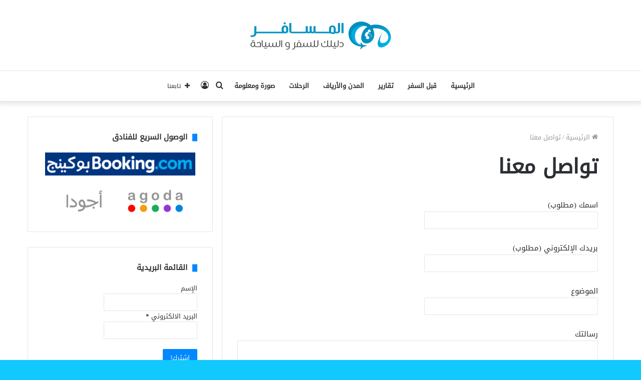

--- FILE ---
content_type: text/html; charset=UTF-8
request_url: https://almusaafer.com/contact-us/
body_size: 51553
content:
<!DOCTYPE html><html dir="rtl" lang="ar" class="" data-skin="light"><head><meta charset="UTF-8" /><link rel="profile" href="https://gmpg.org/xfn/11" /><title>تواصل معنا - المسافر</title><link rel="stylesheet" href="https://almusaafer.com/wp-content/cache/min/1/51c32aab0a4e637a8a63bb7d02f46ebe.css" data-minify="1" /><meta name='robots' content='max-image-preview:large' /><meta name="robots" content="max-snippet:-1, max-image-preview:large, max-video-preview:-1"/><link rel="canonical" href="https://almusaafer.com/contact-us/" /><meta property="og:locale" content="ar_AR" /><meta property="og:type" content="article" /><meta property="og:title" content="تواصل معنا - المسافر" /><meta property="og:url" content="https://almusaafer.com/contact-us/" /><meta property="og:site_name" content="المسافر" /><meta property="article:publisher" content="https://www.facebook.com/almusaafercom" /><meta name="twitter:card" content="summary_large_image" /><meta name="twitter:title" content="تواصل معنا - المسافر" /><meta name="twitter:site" content="@almusaafercom" /><meta name="twitter:creator" content="@almusaafercom" /><link href="https://fonts.googleapis.com" rel="preconnect" crossorigin><link href="https://www.googletagmanager.com" rel="preconnect"><link href="https://scontent-iad3-1.cdninstagram.com" rel="preconnect"><link href="https://s1.wp.com" rel="preconnect"><link href="https://s0.wp.com" rel="preconnect"><link href="https://platform.twitter.com" rel="preconnect"><link href="https://fonts.gstatic.com" rel="preconnect" crossorigin><link href="https://www.google-analytics.com" rel="preconnect"><link href="https://pixel.wp.com" rel="preconnect"><link href="https://syndication.twitter.com" rel="preconnect"><link rel="alternate" type="application/rss+xml" title="المسافر &laquo; الخلاصة" href="https://almusaafer.com/feed/" /><link rel="alternate" type="application/rss+xml" title="المسافر &laquo; خلاصة التعليقات" href="https://almusaafer.com/comments/feed/" /><style type="text/css">:root{--tie-preset-gradient-1:linear-gradient(135deg,rgba(6,147,227,1) 0%,rgb(155,81,224) 100%);--tie-preset-gradient-2:linear-gradient(135deg,rgb(122,220,180) 0%,rgb(0,208,130) 100%);--tie-preset-gradient-3:linear-gradient(135deg,rgba(252,185,0,1) 0%,rgba(255,105,0,1) 100%);--tie-preset-gradient-4:linear-gradient(135deg,rgba(255,105,0,1) 0%,rgb(207,46,46) 100%);--tie-preset-gradient-5:linear-gradient(135deg,rgb(238,238,238) 0%,rgb(169,184,195) 100%);--tie-preset-gradient-6:linear-gradient(135deg,rgb(74,234,220) 0%,rgb(151,120,209) 20%,rgb(207,42,186) 40%,rgb(238,44,130) 60%,rgb(251,105,98) 80%,rgb(254,248,76) 100%);--tie-preset-gradient-7:linear-gradient(135deg,rgb(255,206,236) 0%,rgb(152,150,240) 100%);--tie-preset-gradient-8:linear-gradient(135deg,rgb(254,205,165) 0%,rgb(254,45,45) 50%,rgb(107,0,62) 100%);--tie-preset-gradient-9:linear-gradient(135deg,rgb(255,203,112) 0%,rgb(199,81,192) 50%,rgb(65,88,208) 100%);--tie-preset-gradient-10:linear-gradient(135deg,rgb(255,245,203) 0%,rgb(182,227,212) 50%,rgb(51,167,181) 100%);--tie-preset-gradient-11:linear-gradient(135deg,rgb(202,248,128) 0%,rgb(113,206,126) 100%);--tie-preset-gradient-12:linear-gradient(135deg,rgb(2,3,129) 0%,rgb(40,116,252) 100%);--tie-preset-gradient-13:linear-gradient(135deg,#4D34FA,#ad34fa);--tie-preset-gradient-14:linear-gradient(135deg,#0057FF,#31B5FF);--tie-preset-gradient-15:linear-gradient(135deg,#FF007A,#FF81BD);--tie-preset-gradient-16:linear-gradient(135deg,#14111E,#4B4462);--tie-preset-gradient-17:linear-gradient(135deg,#F32758,#FFC581);--main-nav-background:#FFF;--main-nav-secondry-background:rgba(0,0,0,.03);--main-nav-primary-color:#08f;--main-nav-contrast-primary-color:#FFF;--main-nav-text-color:#2c2f34;--main-nav-secondry-text-color:rgba(0,0,0,.5);--main-nav-main-border-color:rgba(0,0,0,.1);--main-nav-secondry-border-color:rgba(0,0,0,.08)}</style><meta name="viewport" content="width=device-width, initial-scale=1.0" /><style id='wp-emoji-styles-inline-css' type='text/css'>img.wp-smiley,img.emoji{display:inline!important;border:none!important;box-shadow:none!important;height:1em!important;width:1em!important;margin:0 0.07em!important;vertical-align:-0.1em!important;background:none!important;padding:0!important}</style><style id='wp-block-library-theme-inline-css' type='text/css'>.wp-block-audio :where(figcaption){color:#555;font-size:13px;text-align:center}.is-dark-theme .wp-block-audio :where(figcaption){color:#ffffffa6}.wp-block-audio{margin:0 0 1em}.wp-block-code{border:1px solid #ccc;border-radius:4px;font-family:Menlo,Consolas,monaco,monospace;padding:.8em 1em}.wp-block-embed :where(figcaption){color:#555;font-size:13px;text-align:center}.is-dark-theme .wp-block-embed :where(figcaption){color:#ffffffa6}.wp-block-embed{margin:0 0 1em}.blocks-gallery-caption{color:#555;font-size:13px;text-align:center}.is-dark-theme .blocks-gallery-caption{color:#ffffffa6}:root :where(.wp-block-image figcaption){color:#555;font-size:13px;text-align:center}.is-dark-theme :root :where(.wp-block-image figcaption){color:#ffffffa6}.wp-block-image{margin:0 0 1em}.wp-block-pullquote{border-bottom:4px solid;border-top:4px solid;color:currentColor;margin-bottom:1.75em}.wp-block-pullquote cite,.wp-block-pullquote footer,.wp-block-pullquote__citation{color:currentColor;font-size:.8125em;font-style:normal;text-transform:uppercase}.wp-block-quote{border-left:.25em solid;margin:0 0 1.75em;padding-left:1em}.wp-block-quote cite,.wp-block-quote footer{color:currentColor;font-size:.8125em;font-style:normal;position:relative}.wp-block-quote.has-text-align-right{border-left:none;border-right:.25em solid;padding-left:0;padding-right:1em}.wp-block-quote.has-text-align-center{border:none;padding-left:0}.wp-block-quote.is-large,.wp-block-quote.is-style-large,.wp-block-quote.is-style-plain{border:none}.wp-block-search .wp-block-search__label{font-weight:700}.wp-block-search__button{border:1px solid #ccc;padding:.375em .625em}:where(.wp-block-group.has-background){padding:1.25em 2.375em}.wp-block-separator.has-css-opacity{opacity:.4}.wp-block-separator{border:none;border-bottom:2px solid;margin-left:auto;margin-right:auto}.wp-block-separator.has-alpha-channel-opacity{opacity:1}.wp-block-separator:not(.is-style-wide):not(.is-style-dots){width:100px}.wp-block-separator.has-background:not(.is-style-dots){border-bottom:none;height:1px}.wp-block-separator.has-background:not(.is-style-wide):not(.is-style-dots){height:2px}.wp-block-table{margin:0 0 1em}.wp-block-table td,.wp-block-table th{word-break:normal}.wp-block-table :where(figcaption){color:#555;font-size:13px;text-align:center}.is-dark-theme .wp-block-table :where(figcaption){color:#ffffffa6}.wp-block-video :where(figcaption){color:#555;font-size:13px;text-align:center}.is-dark-theme .wp-block-video :where(figcaption){color:#ffffffa6}.wp-block-video{margin:0 0 1em}:root :where(.wp-block-template-part.has-background){margin-bottom:0;margin-top:0;padding:1.25em 2.375em}</style><style id='classic-theme-styles-inline-css' type='text/css'>
/*! This file is auto-generated */
.wp-block-button__link{color:#fff;background-color:#32373c;border-radius:9999px;box-shadow:none;text-decoration:none;padding:calc(.667em + 2px) calc(1.333em + 2px);font-size:1.125em}.wp-block-file__button{background:#32373c;color:#fff;text-decoration:none}</style><style id='global-styles-inline-css' type='text/css'>:root{--wp--preset--aspect-ratio--square:1;--wp--preset--aspect-ratio--4-3:4/3;--wp--preset--aspect-ratio--3-4:3/4;--wp--preset--aspect-ratio--3-2:3/2;--wp--preset--aspect-ratio--2-3:2/3;--wp--preset--aspect-ratio--16-9:16/9;--wp--preset--aspect-ratio--9-16:9/16;--wp--preset--color--black:#000;--wp--preset--color--cyan-bluish-gray:#abb8c3;--wp--preset--color--white:#fff;--wp--preset--color--pale-pink:#f78da7;--wp--preset--color--vivid-red:#cf2e2e;--wp--preset--color--luminous-vivid-orange:#ff6900;--wp--preset--color--luminous-vivid-amber:#fcb900;--wp--preset--color--light-green-cyan:#7bdcb5;--wp--preset--color--vivid-green-cyan:#00d084;--wp--preset--color--pale-cyan-blue:#8ed1fc;--wp--preset--color--vivid-cyan-blue:#0693e3;--wp--preset--color--vivid-purple:#9b51e0;--wp--preset--color--global-color:#01b7f2;--wp--preset--gradient--vivid-cyan-blue-to-vivid-purple:linear-gradient(135deg,rgba(6,147,227,1) 0%,rgb(155,81,224) 100%);--wp--preset--gradient--light-green-cyan-to-vivid-green-cyan:linear-gradient(135deg,rgb(122,220,180) 0%,rgb(0,208,130) 100%);--wp--preset--gradient--luminous-vivid-amber-to-luminous-vivid-orange:linear-gradient(135deg,rgba(252,185,0,1) 0%,rgba(255,105,0,1) 100%);--wp--preset--gradient--luminous-vivid-orange-to-vivid-red:linear-gradient(135deg,rgba(255,105,0,1) 0%,rgb(207,46,46) 100%);--wp--preset--gradient--very-light-gray-to-cyan-bluish-gray:linear-gradient(135deg,rgb(238,238,238) 0%,rgb(169,184,195) 100%);--wp--preset--gradient--cool-to-warm-spectrum:linear-gradient(135deg,rgb(74,234,220) 0%,rgb(151,120,209) 20%,rgb(207,42,186) 40%,rgb(238,44,130) 60%,rgb(251,105,98) 80%,rgb(254,248,76) 100%);--wp--preset--gradient--blush-light-purple:linear-gradient(135deg,rgb(255,206,236) 0%,rgb(152,150,240) 100%);--wp--preset--gradient--blush-bordeaux:linear-gradient(135deg,rgb(254,205,165) 0%,rgb(254,45,45) 50%,rgb(107,0,62) 100%);--wp--preset--gradient--luminous-dusk:linear-gradient(135deg,rgb(255,203,112) 0%,rgb(199,81,192) 50%,rgb(65,88,208) 100%);--wp--preset--gradient--pale-ocean:linear-gradient(135deg,rgb(255,245,203) 0%,rgb(182,227,212) 50%,rgb(51,167,181) 100%);--wp--preset--gradient--electric-grass:linear-gradient(135deg,rgb(202,248,128) 0%,rgb(113,206,126) 100%);--wp--preset--gradient--midnight:linear-gradient(135deg,rgb(2,3,129) 0%,rgb(40,116,252) 100%);--wp--preset--font-size--small:13px;--wp--preset--font-size--medium:20px;--wp--preset--font-size--large:36px;--wp--preset--font-size--x-large:42px;--wp--preset--spacing--20:.44rem;--wp--preset--spacing--30:.67rem;--wp--preset--spacing--40:1rem;--wp--preset--spacing--50:1.5rem;--wp--preset--spacing--60:2.25rem;--wp--preset--spacing--70:3.38rem;--wp--preset--spacing--80:5.06rem;--wp--preset--shadow--natural:6px 6px 9px rgba(0,0,0,.2);--wp--preset--shadow--deep:12px 12px 50px rgba(0,0,0,.4);--wp--preset--shadow--sharp:6px 6px 0 rgba(0,0,0,.2);--wp--preset--shadow--outlined:6px 6px 0 -3px rgba(255,255,255,1),6px 6px rgba(0,0,0,1);--wp--preset--shadow--crisp:6px 6px 0 rgba(0,0,0,1)}:where(.is-layout-flex){gap:.5em}:where(.is-layout-grid){gap:.5em}body .is-layout-flex{display:flex}.is-layout-flex{flex-wrap:wrap;align-items:center}.is-layout-flex>:is(*,div){margin:0}body .is-layout-grid{display:grid}.is-layout-grid>:is(*,div){margin:0}:where(.wp-block-columns.is-layout-flex){gap:2em}:where(.wp-block-columns.is-layout-grid){gap:2em}:where(.wp-block-post-template.is-layout-flex){gap:1.25em}:where(.wp-block-post-template.is-layout-grid){gap:1.25em}.has-black-color{color:var(--wp--preset--color--black)!important}.has-cyan-bluish-gray-color{color:var(--wp--preset--color--cyan-bluish-gray)!important}.has-white-color{color:var(--wp--preset--color--white)!important}.has-pale-pink-color{color:var(--wp--preset--color--pale-pink)!important}.has-vivid-red-color{color:var(--wp--preset--color--vivid-red)!important}.has-luminous-vivid-orange-color{color:var(--wp--preset--color--luminous-vivid-orange)!important}.has-luminous-vivid-amber-color{color:var(--wp--preset--color--luminous-vivid-amber)!important}.has-light-green-cyan-color{color:var(--wp--preset--color--light-green-cyan)!important}.has-vivid-green-cyan-color{color:var(--wp--preset--color--vivid-green-cyan)!important}.has-pale-cyan-blue-color{color:var(--wp--preset--color--pale-cyan-blue)!important}.has-vivid-cyan-blue-color{color:var(--wp--preset--color--vivid-cyan-blue)!important}.has-vivid-purple-color{color:var(--wp--preset--color--vivid-purple)!important}.has-black-background-color{background-color:var(--wp--preset--color--black)!important}.has-cyan-bluish-gray-background-color{background-color:var(--wp--preset--color--cyan-bluish-gray)!important}.has-white-background-color{background-color:var(--wp--preset--color--white)!important}.has-pale-pink-background-color{background-color:var(--wp--preset--color--pale-pink)!important}.has-vivid-red-background-color{background-color:var(--wp--preset--color--vivid-red)!important}.has-luminous-vivid-orange-background-color{background-color:var(--wp--preset--color--luminous-vivid-orange)!important}.has-luminous-vivid-amber-background-color{background-color:var(--wp--preset--color--luminous-vivid-amber)!important}.has-light-green-cyan-background-color{background-color:var(--wp--preset--color--light-green-cyan)!important}.has-vivid-green-cyan-background-color{background-color:var(--wp--preset--color--vivid-green-cyan)!important}.has-pale-cyan-blue-background-color{background-color:var(--wp--preset--color--pale-cyan-blue)!important}.has-vivid-cyan-blue-background-color{background-color:var(--wp--preset--color--vivid-cyan-blue)!important}.has-vivid-purple-background-color{background-color:var(--wp--preset--color--vivid-purple)!important}.has-black-border-color{border-color:var(--wp--preset--color--black)!important}.has-cyan-bluish-gray-border-color{border-color:var(--wp--preset--color--cyan-bluish-gray)!important}.has-white-border-color{border-color:var(--wp--preset--color--white)!important}.has-pale-pink-border-color{border-color:var(--wp--preset--color--pale-pink)!important}.has-vivid-red-border-color{border-color:var(--wp--preset--color--vivid-red)!important}.has-luminous-vivid-orange-border-color{border-color:var(--wp--preset--color--luminous-vivid-orange)!important}.has-luminous-vivid-amber-border-color{border-color:var(--wp--preset--color--luminous-vivid-amber)!important}.has-light-green-cyan-border-color{border-color:var(--wp--preset--color--light-green-cyan)!important}.has-vivid-green-cyan-border-color{border-color:var(--wp--preset--color--vivid-green-cyan)!important}.has-pale-cyan-blue-border-color{border-color:var(--wp--preset--color--pale-cyan-blue)!important}.has-vivid-cyan-blue-border-color{border-color:var(--wp--preset--color--vivid-cyan-blue)!important}.has-vivid-purple-border-color{border-color:var(--wp--preset--color--vivid-purple)!important}.has-vivid-cyan-blue-to-vivid-purple-gradient-background{background:var(--wp--preset--gradient--vivid-cyan-blue-to-vivid-purple)!important}.has-light-green-cyan-to-vivid-green-cyan-gradient-background{background:var(--wp--preset--gradient--light-green-cyan-to-vivid-green-cyan)!important}.has-luminous-vivid-amber-to-luminous-vivid-orange-gradient-background{background:var(--wp--preset--gradient--luminous-vivid-amber-to-luminous-vivid-orange)!important}.has-luminous-vivid-orange-to-vivid-red-gradient-background{background:var(--wp--preset--gradient--luminous-vivid-orange-to-vivid-red)!important}.has-very-light-gray-to-cyan-bluish-gray-gradient-background{background:var(--wp--preset--gradient--very-light-gray-to-cyan-bluish-gray)!important}.has-cool-to-warm-spectrum-gradient-background{background:var(--wp--preset--gradient--cool-to-warm-spectrum)!important}.has-blush-light-purple-gradient-background{background:var(--wp--preset--gradient--blush-light-purple)!important}.has-blush-bordeaux-gradient-background{background:var(--wp--preset--gradient--blush-bordeaux)!important}.has-luminous-dusk-gradient-background{background:var(--wp--preset--gradient--luminous-dusk)!important}.has-pale-ocean-gradient-background{background:var(--wp--preset--gradient--pale-ocean)!important}.has-electric-grass-gradient-background{background:var(--wp--preset--gradient--electric-grass)!important}.has-midnight-gradient-background{background:var(--wp--preset--gradient--midnight)!important}.has-small-font-size{font-size:var(--wp--preset--font-size--small)!important}.has-medium-font-size{font-size:var(--wp--preset--font-size--medium)!important}.has-large-font-size{font-size:var(--wp--preset--font-size--large)!important}.has-x-large-font-size{font-size:var(--wp--preset--font-size--x-large)!important}:where(.wp-block-post-template.is-layout-flex){gap:1.25em}:where(.wp-block-post-template.is-layout-grid){gap:1.25em}:where(.wp-block-columns.is-layout-flex){gap:2em}:where(.wp-block-columns.is-layout-grid){gap:2em}:root :where(.wp-block-pullquote){font-size:1.5em;line-height:1.6}</style><link rel='stylesheet' id='tie-css-print-css' href='https://almusaafer.com/wp-content/cache/busting/1/wp-content/themes/jannah/assets/css/print-7.2.0.css' type='text/css' media='print' /><style id='taqyeem-styles-inline-css' type='text/css'>@font-face{font-family:'kyfffy';font-display:swap;src:url(https://almusaafer.com/wp-content/uploads/2020/05/NotoSansKufiArabic-Regular.eot);src:url('https://almusaafer.com/wp-content/uploads/2020/05/NotoSansKufiArabic-Regular.eot?#iefix') format('embedded-opentype'),url(https://almusaafer.com/wp-content/uploads/2020/05/NotoSansKufiArabic-Regular.woff2) format('woff2'),url(https://almusaafer.com/wp-content/uploads/2020/05/NotoSansKufiArabic-Regular.woff) format('woff')}@font-face{font-family:'KufiArabic';font-display:swap;src:url(https://almusaafer.com/wp-content/uploads/2020/05/NotoSansKufiArabic-Regular.eot);src:url('https://almusaafer.com/wp-content/uploads/2020/05/NotoSansKufiArabic-Regular.eot?#iefix') format('embedded-opentype'),url(https://almusaafer.com/wp-content/uploads/2020/05/NotoSansKufiArabic-Regular.woff2) format('woff2'),url(https://almusaafer.com/wp-content/uploads/2020/05/NotoSansKufiArabic-Regular.woff) format('woff')}@font-face{font-family:'kufy';font-display:swap;src:url(https://almusaafer.com/wp-content/uploads/2020/05/NotoSansKufiArabic-Regular.eot);src:url('https://almusaafer.com/wp-content/uploads/2020/05/NotoSansKufiArabic-Regular.eot?#iefix') format('embedded-opentype'),url(https://almusaafer.com/wp-content/uploads/2020/05/NotoSansKufiArabic-Regular.woff2) format('woff2'),url(https://almusaafer.com/wp-content/uploads/2020/05/NotoSansKufiArabic-Regular.woff) format('woff')}@font-face{font-family:'kufyyy';font-display:swap;src:url(https://almusaafer.com/wp-content/uploads/2020/05/NotoSansKufiArabic-Regular.eot);src:url('https://almusaafer.com/wp-content/uploads/2020/05/NotoSansKufiArabic-Regular.eot?#iefix') format('embedded-opentype'),url(https://almusaafer.com/wp-content/uploads/2020/05/NotoSansKufiArabic-Regular.woff2) format('woff2'),url(https://almusaafer.com/wp-content/uploads/2020/05/NotoSansKufiArabic-Regular.woff) format('woff')}body{font-family:'kyfffy'}.logo-text,h1,h2,h3,h4,h5,h6,.the-subtitle{font-family:'KufiArabic'}#main-nav .main-menu>ul>li>a{font-family:'kufy'}blockquote p{font-family:'kufyyy'}#main-nav .main-menu>ul>li>a{text-transform:uppercase}h1.page-title{font-size:14px}#tie-wrapper .mag-box-title h3{text-transform:uppercase}#footer .widget-title .the-subtitle{text-transform:uppercase}#tie-wrapper .widget-title .the-subtitle,#tie-wrapper #comments-title,#tie-wrapper .comment-reply-title,#tie-wrapper .woocommerce-tabs .panel h2,#tie-wrapper .related.products h2,#tie-wrapper #bbpress-forums #new-post>fieldset.bbp-form>legend,#tie-wrapper .entry-content .review-box-header{text-transform:uppercase}#tie-wrapper .mag-box.big-post-left-box li:not(:first-child) .post-title,#tie-wrapper .mag-box.big-post-top-box li:not(:first-child) .post-title,#tie-wrapper .mag-box.half-box li:not(:first-child) .post-title,#tie-wrapper .mag-box.big-thumb-left-box li:not(:first-child) .post-title,#tie-wrapper .mag-box.scrolling-box .slide .post-title,#tie-wrapper .mag-box.miscellaneous-box li:not(:first-child) .post-title{font-weight:500}@media (min-width:768px){#tie-wrapper .boxed-slider-three-slides-wrapper .slide .thumb-title,#tie-wrapper .grid-3-slides .slide .grid-item:nth-child(n+2) .thumb-title,#tie-wrapper .grid-5-first-big .slide .grid-item:nth-child(n+2) .thumb-title,#tie-wrapper .grid-5-big-centerd .slide .grid-item:nth-child(n+2) .thumb-title,#tie-wrapper .grid-4-big-first-half-second .slide .grid-item:nth-child(n+2) .thumb-title,#tie-wrapper .grid-5-in-rows .grid-item:nth-child(n) .thumb-overlay .thumb-title,#tie-wrapper .main-slider.grid-4-slides .thumb-overlay .thumb-title,#tie-wrapper .grid-6-slides .thumb-overlay .thumb-title,#tie-wrapper .boxed-four-taller-slider .slide .thumb-title{font-size:16px}}#tie-body{background-color:#11c9fc;background-image:-webkit-linear-gradient(45deg,#11c9fc,#ffd194);background-image:linear-gradient(45deg,#11c9fc,#ffd194)}:root:root{--brand-color:#01b7f2;--dark-brand-color:#0085c0;--bright-color:#FFF;--base-color:#2c2f34}#footer-widgets-container{border-top:8px solid #01b7f2;-webkit-box-shadow:0 -5px 0 rgba(0,0,0,.07);-moz-box-shadow:0 -8px 0 rgba(0,0,0,.07);box-shadow:0 -8px 0 rgba(0,0,0,.07)}#reading-position-indicator{box-shadow:0 0 10px rgba(1,183,242,.7)}:root:root{--brand-color:#01b7f2;--dark-brand-color:#0085c0;--bright-color:#FFF;--base-color:#2c2f34}#footer-widgets-container{border-top:8px solid #01b7f2;-webkit-box-shadow:0 -5px 0 rgba(0,0,0,.07);-moz-box-shadow:0 -8px 0 rgba(0,0,0,.07);box-shadow:0 -8px 0 rgba(0,0,0,.07)}#reading-position-indicator{box-shadow:0 0 10px rgba(1,183,242,.7)}#header-notification-bar{background:var(--tie-preset-gradient-13)}#header-notification-bar{--tie-buttons-color:#FFF;--tie-buttons-border-color:#FFF;--tie-buttons-hover-color:#e1e1e1;--tie-buttons-hover-text:#000}#header-notification-bar{--tie-buttons-text:#000}#site-info{background-color:rgba(0,0,0,.01)}.tie-cat-152,.tie-cat-item-152>span{background-color:#e67e22!important;color:#FFFFFF!important}.tie-cat-152:after{border-top-color:#e67e22!important}.tie-cat-152:hover{background-color:#c86004!important}.tie-cat-152:hover:after{border-top-color:#c86004!important}.tie-cat-153,.tie-cat-item-153>span{background-color:#2ecc71!important;color:#FFFFFF!important}.tie-cat-153:after{border-top-color:#2ecc71!important}.tie-cat-153:hover{background-color:#10ae53!important}.tie-cat-153:hover:after{border-top-color:#10ae53!important}.tie-cat-154,.tie-cat-item-154>span{background-color:#9b59b6!important;color:#FFFFFF!important}.tie-cat-154:after{border-top-color:#9b59b6!important}.tie-cat-154:hover{background-color:#7d3b98!important}.tie-cat-154:hover:after{border-top-color:#7d3b98!important}.tie-cat-155,.tie-cat-item-155>span{background-color:#34495e!important;color:#FFFFFF!important}.tie-cat-155:after{border-top-color:#34495e!important}.tie-cat-155:hover{background-color:#162b40!important}.tie-cat-155:hover:after{border-top-color:#162b40!important}.tie-cat-156,.tie-cat-item-156>span{background-color:#795548!important;color:#FFFFFF!important}.tie-cat-156:after{border-top-color:#795548!important}.tie-cat-156:hover{background-color:#5b372a!important}.tie-cat-156:hover:after{border-top-color:#5b372a!important}.tie-cat-157,.tie-cat-item-157>span{background-color:#4CAF50!important;color:#FFFFFF!important}.tie-cat-157:after{border-top-color:#4CAF50!important}.tie-cat-157:hover{background-color:#2e9132!important}.tie-cat-157:hover:after{border-top-color:#2e9132!important}</style><style id='rocket-lazyload-inline-css' type='text/css'>.rll-youtube-player{position:relative;padding-bottom:56.23%;height:0;overflow:hidden;max-width:100%}.rll-youtube-player iframe{position:absolute;top:0;left:0;width:100%;height:100%;z-index:100;background:0 0}.rll-youtube-player img{bottom:0;display:block;left:0;margin:auto;max-width:100%;width:100%;position:absolute;right:0;top:0;border:none;height:auto;cursor:pointer;-webkit-transition:.4s all;-moz-transition:.4s all;transition:.4s all}.rll-youtube-player img:hover{-webkit-filter:brightness(75%)}.rll-youtube-player .play{height:72px;width:72px;left:50%;top:50%;margin-left:-36px;margin-top:-36px;position:absolute;background:url(https://almusaafer.com/wp-content/plugins/wp-rocket/assets/img/youtube.png) no-repeat;cursor:pointer}</style>      <link rel="https://api.w.org/" href="https://almusaafer.com/wp-json/" /><link rel="alternate" title="JSON" type="application/json" href="https://almusaafer.com/wp-json/wp/v2/pages/2937" /><link rel="EditURI" type="application/rsd+xml" title="RSD" href="https://almusaafer.com/xmlrpc.php?rsd" /><meta name="generator" content="WordPress 6.6.2" /><link rel='shortlink' href='https://almusaafer.com/?p=2937' />  <script type="application/ld+json">{"@context":"http:\/\/schema.org\/","@type":"WPHeader","url":"https:\/\/almusaafer.com","headline":"تواصل معنا","description":"دليلك للسفر و السياحة"}</script><script type="application/ld+json">{"@context":"http:\/\/schema.org","@type":"BreadcrumbList","itemListElement":[{"@type":"ListItem","position":1,"item":{"@id":"https:\/\/almusaafer.com","name":"المسافر - دليلك للسفر والسياحة"}},{"@type":"ListItem","position":2,"item":{"@id":"https:\/\/almusaafer.com\/contact-us\/","name":"تواصل معنا"}}]}</script><script type="application/ld+json">{"@context":"http:\/\/schema.org","@type":"ContactPage","mainEntityOfPage":{"@type":"WebPage","@id":"https:\/\/almusaafer.com\/contact-us\/"},"url":"https:\/\/almusaafer.com\/contact-us\/","headline":"تواصل معنا","alternativeHeadline":"","description":"","datePublished":"2020-04-24T06:02:23+03:00","dateModified":"2020-04-24T06:02:52+03:00","articleSection":"","keywords":"","image":[],"publisher":{"@type":"Organization","@id":"https:\/\/almusaafer.com\/#organization","name":"المسافر","logo":{"@type":"ImageObject","url":"https:\/\/almusaafer.com\/wp-content\/uploads\/2018\/09\/almusaafer-logo.png","width":600,"height":60}}}</script><script type="application/ld+json">{"@context":"http:\/\/schema.org\/","@type":"WPFooter","url":"https:\/\/almusaafer.com","headline":"تواصل معنا","description":"دليلك للسفر و السياحة","copyrightYear":"2020"}</script>    <script data-no-minify="1" async src="https://almusaafer.com/wp-content/cache/busting/1/gtm-631dae26f20f7eea6cdbb3493e645155.js"></script> <script>window.dataLayer = window.dataLayer || [];
  function gtag(){dataLayer.push(arguments);}
  gtag('js', new Date());

  gtag('config', 'UA-126388634-1');</script> <meta http-equiv="X-UA-Compatible" content="IE=edge"><script async src="https://pagead2.googlesyndication.com/pagead/js/adsbygoogle.js?client=ca-pub-2597740330588618"
     crossorigin="anonymous"></script> <meta name="twitter:widgets:link-color" content="#000000"><meta name="twitter:widgets:border-color" content="#000000"><meta name="twitter:partner" content="tfwp"><link rel="icon" href="https://almusaafer.com/wp-content/uploads/2018/09/cropped-almusaafer_S-1-32x32.png" sizes="32x32" /><link rel="icon" href="https://almusaafer.com/wp-content/uploads/2018/09/cropped-almusaafer_S-1-192x192.png" sizes="192x192" /><link rel="apple-touch-icon" href="https://almusaafer.com/wp-content/uploads/2018/09/cropped-almusaafer_S-1-180x180.png" /><meta name="msapplication-TileImage" content="https://almusaafer.com/wp-content/uploads/2018/09/cropped-almusaafer_S-1-270x270.png" /><meta name="twitter:card" content="summary"><meta name="twitter:title" content="تواصل معنا"><meta name="twitter:site" content="@almusaafercom"> <noscript><style id="rocket-lazyload-nojs-css">.rll-youtube-player,[data-lazy-src]{display:none!important}</style></noscript></head><body data-rsssl=1 id="tie-body" class="bp-nouveau rtl page-template-default page page-id-2937 wrapper-has-shadow block-head-8 magazine1 is-thumb-overlay-disabled is-desktop is-header-layout-2 sidebar-left has-sidebar post-layout-1 has-mobile-share hide_share_post_top hide_share_post_bottom no-js"><div class="background-overlay"><div id="tie-container" class="site tie-container"><div id="tie-wrapper"><header id="theme-header" class="theme-header header-layout-2 main-nav-light main-nav-default-light main-nav-below no-stream-item has-shadow has-normal-width-logo mobile-header-centered"><div class="container header-container"><div class="tie-row logo-row"><div class="logo-wrapper"><div class="tie-col-md-4 logo-container clearfix"><div id="mobile-header-components-area_1" class="mobile-header-components"></div><div id="logo" class="image-logo" style="margin-top: 40px; margin-bottom: 40px;"> <a title="المسافر" href="https://almusaafer.com/"> <picture class="tie-logo-default tie-logo-picture"> <source class="tie-logo-source-default tie-logo-source" srcset="https://almusaafer.com/wp-content/uploads/2018/09/almusaafer-logo.png 2x, https://almusaafer.com/wp-content/uploads/2018/09/almusaafer2-logo.png 1x"> <img class="tie-logo-img-default tie-logo-img" src="https://almusaafer.com/wp-content/uploads/2018/09/almusaafer2-logo.png" alt="المسافر" width="281" height="61" style="max-height:61px; width: auto;" /> </picture> </a></div><div id="mobile-header-components-area_2" class="mobile-header-components"><ul class="components"><li class="mobile-component_menu custom-menu-link"><a href="#" id="mobile-menu-icon" class=""><span class="tie-mobile-menu-icon nav-icon is-layout-1"></span><span class="screen-reader-text">القائمة</span></a></li></ul></div></div></div></div></div><div class="main-nav-wrapper"><nav id="main-nav" class="main-nav header-nav menu-style-default menu-style-solid-bg" aria-label="القائمة الرئيسية"><div class="container"><div class="main-menu-wrapper"><div id="menu-components-wrap"><div class="main-menu main-menu-wrap"><div id="main-nav-menu" class="main-menu header-menu"><ul id="menu-%d8%a7%d9%84%d9%82%d8%a7%d8%a6%d9%85%d8%a9-1" class="menu"><li id="menu-item-3330" class="menu-item menu-item-type-post_type menu-item-object-page menu-item-home menu-item-3330"><a href="https://almusaafer.com/">الرئيسية</a></li><li id="menu-item-3265" class="menu-item menu-item-type-taxonomy menu-item-object-category menu-item-3265"><a href="https://almusaafer.com/category/tie-before-traveling/">قبل السفر</a></li><li id="menu-item-3264" class="menu-item menu-item-type-taxonomy menu-item-object-category menu-item-3264"><a href="https://almusaafer.com/category/tie-reports/">تقارير</a></li><li id="menu-item-3263" class="menu-item menu-item-type-taxonomy menu-item-object-category menu-item-3263"><a href="https://almusaafer.com/category/tie-city-village/">المدن والأرياف</a></li><li id="menu-item-3262" class="menu-item menu-item-type-taxonomy menu-item-object-category menu-item-3262"><a href="https://almusaafer.com/category/tie-trips/">الرحلات</a></li><li id="menu-item-3266" class="menu-item menu-item-type-custom menu-item-object-custom menu-item-3266"><a href="https://almusaafer.com/category/tie-image/">صورة ومعلومة</a></li></ul></div></div><ul class="components"><li class="list-social-icons menu-item custom-menu-link"> <a href="#" class="follow-btn"> <span class="tie-icon-plus" aria-hidden="true"></span> <span class="follow-text">تابعنا</span> </a><ul class="dropdown-social-icons comp-sub-menu"><li class="social-icons-item"><a class="social-link facebook-social-icon" rel="external noopener nofollow" target="_blank" href="https://www.facebook.com/almusaafercom"><span class="tie-social-icon tie-icon-facebook"></span><span class="social-text">فيسبوك</span></a></li><li class="social-icons-item"><a class="social-link twitter-social-icon" rel="external noopener nofollow" target="_blank" href="https://twitter.com/almusaafercom"><span class="tie-social-icon tie-icon-twitter"></span><span class="social-text">‫X</span></a></li><li class="social-icons-item"><a class="social-link instagram-social-icon" rel="external noopener nofollow" target="_blank" href="https://www.instagram.com/almusaafercom/"><span class="tie-social-icon tie-icon-instagram"></span><span class="social-text">انستقرام</span></a></li><li class="social-icons-item"><a class="social-link telegram-social-icon" rel="external noopener nofollow" target="_blank" href="https://t.me/almusaafercom"><span class="tie-social-icon tie-icon-paper-plane"></span><span class="social-text">تيلقرام</span></a></li></ul></li><li class=" popup-login-icon menu-item custom-menu-link"> <a href="#" class="lgoin-btn tie-popup-trigger"> <span class="tie-icon-author" aria-hidden="true"></span> <span class="screen-reader-text">تسجيل الدخول</span> </a></li><li class="search-compact-icon menu-item custom-menu-link"> <a href="#" class="tie-search-trigger"> <span class="tie-icon-search tie-search-icon" aria-hidden="true"></span> <span class="screen-reader-text">بحث عن</span> </a></li></ul></div></div></div></nav></div></header><div id="content" class="site-content container"><div id="main-content-row" class="tie-row main-content-row"><div class="main-content tie-col-md-8 tie-col-xs-12" role="main"><article id="the-post" class="container-wrapper post-content tie-standard"><header class="entry-header-outer"><nav id="breadcrumb"><a href="https://almusaafer.com/"><span class="tie-icon-home" aria-hidden="true"></span> الرئيسية</a><em class="delimiter">/</em><span class="current">تواصل معنا</span></nav><script type="application/ld+json">{"@context":"http:\/\/schema.org","@type":"BreadcrumbList","@id":"#Breadcrumb","itemListElement":[{"@type":"ListItem","position":1,"item":{"name":"\u0627\u0644\u0631\u0626\u064a\u0633\u064a\u0629","@id":"https:\/\/almusaafer.com\/"}}]}</script> <div class="entry-header"><h1 class="post-title entry-title">تواصل معنا</h1></div></header><div class="entry-content entry clearfix"><div role="form" class="wpcf7" id="wpcf7-f2936-p2937-o1" lang="ar" dir="rtl"><div class="screen-reader-response"><p role="status" aria-live="polite" aria-atomic="true"></p><ul></ul></div><form action="/contact-us/#wpcf7-f2936-p2937-o1" method="post" class="wpcf7-form init" novalidate="novalidate" data-status="init"><div style="display: none;"> <input type="hidden" name="_wpcf7" value="2936"><input type="hidden" name="_wpcf7_version" value="5.4.2"><input type="hidden" name="_wpcf7_locale" value="ar"><input type="hidden" name="_wpcf7_unit_tag" value="wpcf7-f2936-p2937-o1"><input type="hidden" name="_wpcf7_container_post" value="2937"><input type="hidden" name="_wpcf7_posted_data_hash" value=""></div><p><label> &#1575;&#1587;&#1605;&#1603; (&#1605;&#1591;&#1604;&#1608;&#1576;)<br><span class="wpcf7-form-control-wrap your-name"><input type="text" name="your-name" value="" size="40" class="wpcf7-form-control wpcf7-text wpcf7-validates-as-required" aria-required="true" aria-invalid="false"></span> </label></p><p><label> &#1576;&#1585;&#1610;&#1583;&#1603; &#1575;&#1604;&#1573;&#1604;&#1603;&#1578;&#1585;&#1608;&#1606;&#1610; (&#1605;&#1591;&#1604;&#1608;&#1576;)<br><span class="wpcf7-form-control-wrap your-email"><input type="email" name="your-email" value="" size="40" class="wpcf7-form-control wpcf7-text wpcf7-email wpcf7-validates-as-required wpcf7-validates-as-email" aria-required="true" aria-invalid="false"></span> </label></p><p><label> &#1575;&#1604;&#1605;&#1608;&#1590;&#1608;&#1593;<br><span class="wpcf7-form-control-wrap your-subject"><input type="text" name="your-subject" value="" size="40" class="wpcf7-form-control wpcf7-text" aria-invalid="false"></span> </label></p><p><label> &#1585;&#1587;&#1575;&#1604;&#1578;&#1603;<br><span class="wpcf7-form-control-wrap your-message"><textarea name="your-message" cols="40" rows="10" class="wpcf7-form-control wpcf7-textarea" aria-invalid="false"></textarea></span> </label></p><p><label> &#1601;&#1590;&#1604;&#1575;&#1611; &#1603;&#1605; &#1606;&#1575;&#1578;&#1580; &#1575;&#1604;&#1593;&#1605;&#1604;&#1610;&#1577; &#1575;&#1604;&#1581;&#1587;&#1575;&#1576;&#1610;&#1577;&#1567;<br><span class="wpcf7-form-control-wrap quiz-146"><label><span class="wpcf7-quiz-label">3+2=</span> <input type="text" name="quiz-146" size="40" class="wpcf7-form-control wpcf7-quiz" autocomplete="off" aria-required="true" aria-invalid="false"></label><input type="hidden" name="_wpcf7_quiz_answer_quiz-146" value="f7d250fc228012afdbfcaeca4bcecb4e"></span></label></p><p><input type="submit" value="&#1573;&#1585;&#1587;&#1575;&#1604;" class="wpcf7-form-control wpcf7-submit"></p><div class="wpcf7-response-output" aria-hidden="true"></div></form></div></div></article><div class="post-components"></div></div><aside class="sidebar tie-col-md-4 tie-col-xs-12 normal-side is-sticky" aria-label="القائمة الجانبية الرئيسية"><div class="theiaStickySidebar"><div id="custom_html-14" class="widget_text container-wrapper widget widget_custom_html"><div class="widget-title the-global-title"><div class="the-subtitle">الوصول السريع للفنادق</div></div><div class="textwidget custom-html-widget"><p style="text-align: center;"><a href="https://www.booking.com/index.html?aid=1544720" target="_blank" rel="noopener"><img class="alignnone wp-image-2354 size-medium" src="https://almusaafer.com/wp-content/uploads/2018/09/booking_ar-300x46.png" alt="" width="300" height="46" /></a></p><p style="text-align: center;"><a href="https://www.agoda.com/partners/partnersearch.aspx?pcs=1&amp;cid=1809943" target="_blank" rel="noopener"><img class="alignnone wp-image-2355 size-medium" src="https://almusaafer.com/wp-content/uploads/2018/09/agoda_logo_ar-300x46.png" alt="" width="300" height="46" /></a></p></div><div class="clearfix"></div></div><div id="wysija-2" class="container-wrapper widget widget_wysija"><div class="widget-title the-global-title"><div class="the-subtitle">القائمة البريدية</div></div><div class="widget_wysija_cont"><div id="msg-form-wysija-2" class="wysija-msg ajax"></div><form id="form-wysija-2" method="post" action="#wysija" class="widget_wysija"><p class="wysija-paragraph"> <label>الإسم</label> <input type="text" name="wysija[user][firstname]" class="wysija-input " title="الإسم" value="" /> <span class="abs-req"> <input type="text" name="wysija[user][abs][firstname]" class="wysija-input validated[abs][firstname]" value="" /> </span></p><p class="wysija-paragraph"> <label>البريد الالكتروني <span class="wysija-required">*</span></label> <input type="text" name="wysija[user][email]" class="wysija-input validate[required,custom[email]]" title="البريد الالكتروني" value="" /> <span class="abs-req"> <input type="text" name="wysija[user][abs][email]" class="wysija-input validated[abs][email]" value="" /> </span></p> <input class="wysija-submit wysija-submit-field" type="submit" value="اشترك!" /> <input type="hidden" name="form_id" value="5" /> <input type="hidden" name="action" value="save" /> <input type="hidden" name="controller" value="subscribers" /> <input type="hidden" value="1" name="wysija-page" /> <input type="hidden" name="wysija[user_list][list_ids]" value="1" /></form></div><div class="clearfix"></div></div></div></aside></div></div><footer id="footer" class="site-footer dark-skin dark-widgetized-area"><div id="footer-widgets-container"><div class="container"><div class="footer-widget-area "><div class="tie-row"><div class=""></div></div></div><div class="footer-widget-area "><div class="tie-row"><div class=""></div><div class=""></div><div class=""></div></div></div></div></div><div id="site-info" class="site-info"><div class="container"><div class="tie-row"><div class="tie-col-md-12"><div class="copyright-text copyright-text-first">&copy; حقوق النشر 2024، جميع الحقوق محفوظة &nbsp; | &nbsp; المسافر - دليلك للسفر والسياحة </a></div><div class="copyright-text copyright-text-second"><a href="https://twitter.com/almusaafercom?ref_src=twsrc%5Etfw" class="twitter-follow-button" data-show-count="false">Follow @almusaafercom</a></div><div class="footer-menu"><ul id="menu-%d8%a7%d9%84%d9%82%d8%a7%d8%a6%d9%85%d8%a9-%d8%a8%d8%a7%d9%84%d8%a3%d8%b3%d9%81%d9%84" class="menu"><li id="menu-item-3329" class="menu-item menu-item-type-post_type menu-item-object-page menu-item-home menu-item-3329"><a href="https://almusaafer.com/">الرئيسية</a></li><li id="menu-item-2934" class="menu-item menu-item-type-post_type menu-item-object-page menu-item-2934"><a href="https://almusaafer.com/%d9%85%d9%86-%d9%86%d8%ad%d9%86/">من نحن</a></li><li id="menu-item-2939" class="menu-item menu-item-type-post_type menu-item-object-page current-menu-item page_item page-item-2937 current_page_item menu-item-2939 tie-current-menu"><a href="https://almusaafer.com/contact-us/" aria-current="page">تواصل معنا</a></li><li id="menu-item-3282" class="menu-item menu-item-type-post_type menu-item-object-page menu-item-privacy-policy menu-item-3282"><a rel="privacy-policy" href="https://almusaafer.com/%d8%b3%d9%8a%d8%a7%d8%b3%d8%a9-%d8%a7%d9%84%d8%ae%d8%b5%d9%88%d8%b5%d9%8a%d8%a9/">سياسة الخصوصية</a></li><li id="menu-item-3274" class="menu-item menu-item-type-post_type menu-item-object-page menu-item-3274"><a href="https://almusaafer.com/%d8%a7%d8%aa%d9%81%d8%a7%d9%82%d9%8a%d8%a9-%d8%a7%d8%b3%d8%aa%d8%ae%d8%af%d8%a7%d9%85/">اتفاقية استخدام</a></li></ul></div><ul class="social-icons"><li class="social-icons-item"><a class="social-link facebook-social-icon" rel="external noopener nofollow" target="_blank" href="https://www.facebook.com/almusaafercom"><span class="tie-social-icon tie-icon-facebook"></span><span class="screen-reader-text">فيسبوك</span></a></li><li class="social-icons-item"><a class="social-link twitter-social-icon" rel="external noopener nofollow" target="_blank" href="https://twitter.com/almusaafercom"><span class="tie-social-icon tie-icon-twitter"></span><span class="screen-reader-text">‫X</span></a></li><li class="social-icons-item"><a class="social-link instagram-social-icon" rel="external noopener nofollow" target="_blank" href="https://www.instagram.com/almusaafercom/"><span class="tie-social-icon tie-icon-instagram"></span><span class="screen-reader-text">انستقرام</span></a></li><li class="social-icons-item"><a class="social-link telegram-social-icon" rel="external noopener nofollow" target="_blank" href="https://t.me/almusaafercom"><span class="tie-social-icon tie-icon-paper-plane"></span><span class="screen-reader-text">تيلقرام</span></a></li></ul></div></div></div></div></footer> <a id="go-to-top" class="go-to-top-button" href="#go-to-tie-body"> <span class="tie-icon-angle-up"></span> <span class="screen-reader-text">زر الذهاب إلى الأعلى</span> </a></div><aside class=" side-aside normal-side dark-skin dark-widgetized-area is-fullwidth appear-from-right" aria-label="القائمة الجانبية الثانوية" style="visibility: hidden;"><div data-height="100%" class="side-aside-wrapper has-custom-scroll"> <a href="#" class="close-side-aside remove big-btn"> <span class="screen-reader-text">إغلاق</span> </a><div id="mobile-container"><div id="mobile-menu" class=""></div><div id="mobile-social-icons" class="social-icons-widget solid-social-icons"><ul><li class="social-icons-item"><a class="social-link facebook-social-icon" rel="external noopener nofollow" target="_blank" href="https://www.facebook.com/almusaafercom"><span class="tie-social-icon tie-icon-facebook"></span><span class="screen-reader-text">فيسبوك</span></a></li><li class="social-icons-item"><a class="social-link twitter-social-icon" rel="external noopener nofollow" target="_blank" href="https://twitter.com/almusaafercom"><span class="tie-social-icon tie-icon-twitter"></span><span class="screen-reader-text">‫X</span></a></li><li class="social-icons-item"><a class="social-link instagram-social-icon" rel="external noopener nofollow" target="_blank" href="https://www.instagram.com/almusaafercom/"><span class="tie-social-icon tie-icon-instagram"></span><span class="screen-reader-text">انستقرام</span></a></li><li class="social-icons-item"><a class="social-link telegram-social-icon" rel="external noopener nofollow" target="_blank" href="https://t.me/almusaafercom"><span class="tie-social-icon tie-icon-paper-plane"></span><span class="screen-reader-text">تيلقرام</span></a></li></ul></div><div id="mobile-search"><form role="search" method="get" class="search-form" action="https://almusaafer.com/"> <label> <span class="screen-reader-text">البحث عن:</span> <input type="search" class="search-field" placeholder="بحث &hellip;" value="" name="s" /> </label> <input type="submit" class="search-submit" value="بحث" /></form></div></div></div></aside></div></div><div id="is-scroller-outer"><div id="is-scroller"></div></div><div id="fb-root"></div><div id="tie-popup-search-desktop" class="tie-popup tie-popup-search-wrap" style="display: none;"> <a href="#" class="tie-btn-close remove big-btn light-btn"> <span class="screen-reader-text">إغلاق</span> </a><div class="popup-search-wrap-inner"><div class="live-search-parent pop-up-live-search" data-skin="live-search-popup" aria-label="بحث"><form method="get" class="tie-popup-search-form" action="https://almusaafer.com/"> <input class="tie-popup-search-input " inputmode="search" type="text" name="s" title="بحث عن" autocomplete="off" placeholder="إكتب كلمة البحث ثم إضغط زر الإدخال" /> <button class="tie-popup-search-submit" type="submit"> <span class="tie-icon-search tie-search-icon" aria-hidden="true"></span> <span class="screen-reader-text">بحث عن</span> </button></form></div></div></div><div id="tie-popup-login" class="tie-popup" style="display: none;"> <a href="#" class="tie-btn-close remove big-btn light-btn"> <span class="screen-reader-text">إغلاق</span> </a><div class="tie-popup-container"><div class="container-wrapper"><div class="widget login-widget"><div class="widget-title the-global-title"><div class="the-subtitle">تسجيل الدخول <span class="widget-title-icon tie-icon"></span></div></div><div class="widget-container"><div class="login-form"><form name="registerform" action="https://almusaafer.com/wp-login.php" method="post"> <input type="text" name="log" title="إسم المستخدم" placeholder="إسم المستخدم"><div class="pass-container"> <input type="password" name="pwd" title="كلمة المرور" placeholder="كلمة المرور"> <a class="forget-text" href="https://almusaafer.com/wp-login.php?action=lostpassword&redirect_to=https%3A%2F%2Falmusaafer.com">نسيت كلمة المرور؟</a></div> <input type="hidden" name="redirect_to" value="/contact-us/"/> <label for="rememberme" class="rememberme"> <input id="rememberme" name="rememberme" type="checkbox" checked="checked" value="forever" /> تذكرني </label> <button type="submit" class="button fullwidth login-submit">تسجيل الدخول</button></form><p class="register-link"><a rel="nofollow" href="https://almusaafer.com/register/">ليس لديك حساب؟</a></p></div></div></div></div></div></div> <script type="text/javascript" id="bp-nouveau-js-extra">/* <![CDATA[ */ var BP_Nouveau = {"ajaxurl":"https:\/\/almusaafer.com\/wp-admin\/admin-ajax.php","confirm":"Are you sure?","show_x_comments":"Show all %d comments","unsaved_changes":"Your profile has unsaved changes. If you leave the page, the changes will be lost.","object_nav_parent":"#buddypress","objects":["activity","members","groups","blogs","xprofile","friends","messages","settings","notifications","group_members","group_requests"],"nonces":{"activity":"1fc42e5b4c","members":"e42452f4a6","groups":"543c8fe515","blogs":"3bcf840330","xprofile":"addfd44650","friends":"4fdb0f9d06","messages":"6bac165f2d","settings":"f887caddcb","notifications":"0f56f06309"}}; /* ]]> */</script>    <script type="text/javascript" id="contact-form-7-js-extra">/* <![CDATA[ */ var wpcf7 = {"api":{"root":"https:\/\/almusaafer.com\/wp-json\/","namespace":"contact-form-7\/v1"},"cached":"1"}; /* ]]> */</script>   <script type="text/javascript" id="tie-scripts-js-extra">/* <![CDATA[ */ var tie = {"is_rtl":"1","ajaxurl":"https:\/\/almusaafer.com\/wp-admin\/admin-ajax.php","is_side_aside_light":"","is_taqyeem_active":"1","is_sticky_video":"","mobile_menu_top":"","mobile_menu_active":"area_2","mobile_menu_parent":"","lightbox_all":"true","lightbox_gallery":"true","lightbox_skin":"light","lightbox_thumb":"horizontal","lightbox_arrows":"true","is_singular":"1","autoload_posts":"","reading_indicator":"","lazyload":"","select_share":"true","select_share_twitter":"true","select_share_facebook":"true","select_share_linkedin":"true","select_share_email":"","facebook_app_id":"5303202981","twitter_username":"","responsive_tables":"","ad_blocker_detector":"","sticky_behavior":"upwards","sticky_desktop":"true","sticky_mobile":"true","sticky_mobile_behavior":"default","ajax_loader":"<div class=\"loader-overlay\">\n\t\t\t\t<div class=\"spinner\">\n\t\t\t\t\t<div class=\"bounce1\"><\/div>\n\t\t\t\t\t<div class=\"bounce2\"><\/div>\n\t\t\t\t\t<div class=\"bounce3\"> <\/div>\n\t\t\t\t<\/div>\n\t\t\t<\/div>","type_to_search":"","lang_no_results":"\u0644\u0645 \u064a\u062a\u0645 \u0627\u0644\u0639\u062b\u0648\u0631 \u0639\u0644\u0649 \u0646\u062a\u0627\u0626\u062c","sticky_share_mobile":"true","sticky_share_post":"","sticky_share_post_menu":"","is_buddypress_active":"1"}; /* ]]> */</script>         <script type="text/javascript" id="wysija-front-subscribers-js-extra">/* <![CDATA[ */ var wysijaAJAX = {"action":"wysija_ajax","controller":"subscribers","ajaxurl":"https:\/\/almusaafer.com\/wp-admin\/admin-ajax.php","loadingTrans":"\u062a\u062d\u0645\u064a\u0644 ...","is_rtl":"1"}; /* ]]> */</script>  <script>window.lazyLoadOptions={elements_selector:"iframe[data-lazy-src]",data_src:"lazy-src",data_srcset:"lazy-srcset",data_sizes:"lazy-sizes",class_loading:"lazyloading",class_loaded:"lazyloaded",threshold:300,callback_loaded:function(element){if(element.tagName==="IFRAME"&&element.dataset.rocketLazyload=="fitvidscompatible"){if(element.classList.contains("lazyloaded")){if(typeof window.jQuery!="undefined"){if(jQuery.fn.fitVids){jQuery(element).parent().fitVids()}}}}}};window.addEventListener('LazyLoad::Initialized',function(e){var lazyLoadInstance=e.detail.instance;if(window.MutationObserver){var observer=new MutationObserver(function(mutations){var image_count=0;var iframe_count=0;var rocketlazy_count=0;mutations.forEach(function(mutation){for(i=0;i<mutation.addedNodes.length;i++){if(typeof mutation.addedNodes[i].getElementsByTagName!=='function'){return}
if(typeof mutation.addedNodes[i].getElementsByClassName!=='function'){return}
images=mutation.addedNodes[i].getElementsByTagName('img');is_image=mutation.addedNodes[i].tagName=="IMG";iframes=mutation.addedNodes[i].getElementsByTagName('iframe');is_iframe=mutation.addedNodes[i].tagName=="IFRAME";rocket_lazy=mutation.addedNodes[i].getElementsByClassName('rocket-lazyload');image_count+=images.length;iframe_count+=iframes.length;rocketlazy_count+=rocket_lazy.length;if(is_image){image_count+=1}
if(is_iframe){iframe_count+=1}}});if(image_count>0||iframe_count>0||rocketlazy_count>0){lazyLoadInstance.update()}});var b=document.getElementsByTagName("body")[0];var config={childList:!0,subtree:!0};observer.observe(b,config)}},!1)</script><script data-no-minify="1" async src="https://almusaafer.com/wp-content/plugins/wp-rocket/assets/js/lazyload/12.0/lazyload.min.js"></script> <script src="https://almusaafer.com/wp-content/cache/min/1/219dcb26302b0035855dd3a530141252.js" data-minify="1" defer></script></body></html>
<!-- This website is like a Rocket, isn't it? Performance optimized by WP Rocket. Learn more: https://wp-rocket.me - Debug: cached@1726295619 -->

--- FILE ---
content_type: text/html; charset=utf-8
request_url: https://platform.twitter.com/widgets/follow_button.d7fc2fc075c61f6fa34d79a0cbbf1e34.ar.html
body_size: 13598
content:
<!DOCTYPE html>
<html data-scribe="page:button">
<head>
  <meta charset="utf-8">
  <title>Twitter Follow Button</title>
  <base target="_blank">
  <link rel="dns-prefetch" href="//twitter.com">
  <link rel="profile" href="http://microformats.org/profile/hcard">
  <style type="text/css">html{margin:0;padding:0;font:normal normal normal 12px/18px 'Helvetica Neue',Arial,sans-serif;color:#333;-webkit-user-select:none;-ms-user-select:none;-moz-user-select:none;user-select:none}body{margin:0;padding:0;background:0 0}a{outline:0;text-decoration:none}body.rtl{direction:rtl}#widget{display:inline-block;white-space:nowrap;overflow:hidden;text-align:left}#count,.btn,.btn .label,.btn-o,.count-o{display:inline-block;vertical-align:top;zoom:1}.btn-o{max-width:100%}.btn{position:relative;height:20px;box-sizing:border-box;padding:1px 12px 1px 12px;background-color:#1d9bf0;color:#fff;border-radius:9999px;font-weight:500;cursor:pointer}.rtl .btn{padding:1px 12px 1px 12px}.btn:active,.btn:focus,.btn:hover{background-color:#0c7abf}.btn:active{box-shadow:inset 0 3px 5px rgba(0,0,0,.1)}.xl .btn:active{box-shadow:inset 0 3px 7px rgba(0,0,0,.1)}.btn i{position:relative;top:2px;display:inline-block;width:14px;height:14px;background:transparent 0 0 no-repeat;background-image:url(data:image/svg+xml,%3Csvg%20xmlns%3D%22http%3A%2F%2Fwww.w3.org%2F2000%2Fsvg%22%20viewBox%3D%220%200%2072%2072%22%3E%3Cpath%20fill%3D%22none%22%20d%3D%22M0%200h72v72H0z%22%2F%3E%3Cpath%20class%3D%22icon%22%20fill%3D%22%23fff%22%20d%3D%22M68.812%2015.14c-2.348%201.04-4.87%201.744-7.52%202.06%202.704-1.62%204.78-4.186%205.757-7.243-2.53%201.5-5.33%202.592-8.314%203.176C56.35%2010.59%2052.948%209%2049.182%209c-7.23%200-13.092%205.86-13.092%2013.093%200%201.026.118%202.02.338%202.98C25.543%2024.527%2015.9%2019.318%209.44%2011.396c-1.125%201.936-1.77%204.184-1.77%206.58%200%204.543%202.312%208.552%205.824%2010.9-2.146-.07-4.165-.658-5.93-1.64-.002.056-.002.11-.002.163%200%206.345%204.513%2011.638%2010.504%2012.84-1.1.298-2.256.457-3.45.457-.845%200-1.666-.078-2.464-.23%201.667%205.2%206.5%208.985%2012.23%209.09-4.482%203.51-10.13%205.605-16.26%205.605-1.055%200-2.096-.06-3.122-.184%205.794%203.717%2012.676%205.882%2020.067%205.882%2024.083%200%2037.25-19.95%2037.25-37.25%200-.565-.013-1.133-.038-1.693%202.558-1.847%204.778-4.15%206.532-6.774z%22%2F%3E%3C%2Fsvg%3E)}.btn .label{margin-left:3px;white-space:nowrap}.btn .label b{font-weight:500;white-space:nowrap}.rtl .btn .label{margin-right:3px}.rtl .btn .label b{display:inline-block;direction:ltr}.xl{font-size:13px;line-height:26px}.xl .btn{height:28px;border-radius:9999px;padding:1px 12px 1px 12px}.rtl.xl .btn{padding:1px 12px 1px 12px}.xl .btn i{top:4px;height:18px;width:18px}.xl .btn .label{margin-left:4px}.rtl.xl .btn .label{margin-right:4px}.aria{position:absolute;left:-999em}.rtl .aria{left:auto;right:-999em}.count-o{position:relative;background:#fff;border:#829aab solid 1px;border-radius:4px;visibility:hidden;min-height:18px;min-width:15px;text-align:center}#count{white-space:nowrap;color:#292f33}#count:focus,#count:hover{color:#333;text-decoration:underline}.ncount .count-o{display:none}.count-ready .count-o{visibility:visible}.count-o i,.count-o u{position:absolute;zoom:1;line-height:0;width:0;height:0;left:0;top:50%;margin:-4px 0 0 -4px;border:4px transparent solid;border-right-color:#829aab;border-left:0}.count-o u{margin-left:-3px;border-right-color:#fff}.rtl .count-o i,.rtl .count-o u{left:auto;right:0;margin:-4px -4px 0 0;border:4px transparent solid;border-left-color:#829aab;border-right:0}.rtl .count-o u{margin-right:-3px;border-left-color:#fff}.hcount .count-o{margin:0 0 0 5px}.hcount.rtl .count-o{margin:0 5px 0 0}.hcount #count{padding:0 8px}.xl .count-o{font-size:11px;border-radius:4px}.xl.hcount .count-o{margin:0 0 0 6px}.xl.rtl.hcount .count-o{margin:0 6px 0 0}.xl.hcount .count-o i,.xl.hcount .count-o u{margin:-5px 0 0 -5px;border-width:5px 5px 5px 0}.xl.hcount .count-o u{margin-left:-4px}.xl.rtl.hcount .count-o i,.xl.rtl.hcount .count-o u{margin:-5px -5px 0 0;border-width:5px 0 5px 5px}.xl.rtl.hcount .count-o u{margin-right:-4px}.xl #count{padding:0 8px}</style>
</head>
<body data-scribe="section:follow">
<div id="widget">
  <div class="btn-o" contextmenu="menu" data-scribe="component:button"><a id="follow-button" class="btn"><i></i><span class="label" id="l">Follow</span></a></div><div class="count-o" id="c" data-scribe="component:count"><i></i><u></u><a id="count" class="note"></a></div>
</div>
<div style="display:none">
  <menu type="context" id="menu" data-scribe="component:contextmenu">
    <menuitem id="m-follow" label="Follow user"></menuitem>
    <menuitem id="m-profile" label="View user on Twitter"></menuitem>
    <menuitem id="m-tweet" label="Send Tweet to user"></menuitem>
  </menu>
</div>
<script type="text/javascript">/* eslint-disable */

window.__twttr = window.__twttr || {};
/* by pass jshint unicode warning for translations */
var i18n = {"ar":{"%{followers_count} followers":"عدد المتابعين %{followers_count}","%{name} on Twitter":"%{name} في تويتر",",":"،","100K+":"+100 ألف","10M+":"+10 مليون","10k unit":"10 آلاف وحدة","Follow":"تابِع","Follow %{name} on Twitter":"تابِع %{name} على تويتر","Follow %{screen_name}":"تابِع %{screen_name}","K":"ألف","M":"م","This page has been shared %{tweets} times. View these Tweets.":"تمت مشاركة هذه الصفحة %{tweets} مرة. شاهد هذه التغريدات.","Tweet":"غرِّد","Tweet %{hashtag}":"غرِّد %{hashtag}","Tweet to %{name}":"غرِّد لـ %{name}","You are following %{name} on Twitter":"أنت تتابِع %{name} في تويتر","ltr":"rtl"}};
window._ = function (s, reps) {
  s = (__twttr.lang && i18n[__twttr.lang] && i18n[__twttr.lang][s]) || s;
  if (!reps) return s;
  return s.replace(/\%\{([a-z0-9_]+)\}/gi, function (m, k) {
    return reps[k] || m;
  });
};
</script>
<script type="text/javascript">Function&&Function.prototype&&Function.prototype.bind&&(/(MSIE ([6789]|10|11))|Trident/.test(navigator.userAgent)||function(t){var e={};function n(r){if(e[r])return e[r].exports;var i=e[r]={i:r,l:!1,exports:{}};return t[r].call(i.exports,i,i.exports,n),i.l=!0,i.exports}n.m=t,n.c=e,n.d=function(t,e,r){n.o(t,e)||Object.defineProperty(t,e,{enumerable:!0,get:r})},n.r=function(t){"undefined"!=typeof Symbol&&Symbol.toStringTag&&Object.defineProperty(t,Symbol.toStringTag,{value:"Module"}),Object.defineProperty(t,"__esModule",{value:!0})},n.t=function(t,e){if(1&e&&(t=n(t)),8&e)return t;if(4&e&&"object"==typeof t&&t&&t.__esModule)return t;var r=Object.create(null);if(n.r(r),Object.defineProperty(r,"default",{enumerable:!0,value:t}),2&e&&"string"!=typeof t)for(var i in t)n.d(r,i,function(e){return t[e]}.bind(null,i));return r},n.n=function(t){var e=t&&t.__esModule?function(){return t.default}:function(){return t};return n.d(e,"a",e),e},n.o=function(t,e){return Object.prototype.hasOwnProperty.call(t,e)},n.p="https://platform.twitter.com/",n(n.s=106)}([,,function(t,e,n){var r=n(3);function i(t,e){var n;for(n in t)t.hasOwnProperty&&!t.hasOwnProperty(n)||e(n,t[n]);return t}function o(t){return{}.toString.call(t).match(/\s([a-zA-Z]+)/)[1].toLowerCase()}function s(t){return t===Object(t)}function u(t){var e;if(!s(t))return!1;if(Object.keys)return!Object.keys(t).length;for(e in t)if(t.hasOwnProperty(e))return!1;return!0}function c(t){return t?Array.prototype.slice.call(t):[]}t.exports={aug:function(t){return c(arguments).slice(1).forEach(function(e){i(e,function(e,n){t[e]=n})}),t},async:function(t,e){r.setTimeout(function(){t.call(e||null)},0)},compact:function t(e){return i(e,function(n,r){s(r)&&(t(r),u(r)&&delete e[n]),void 0!==r&&null!==r&&""!==r||delete e[n]}),e},contains:function(t,e){return!(!t||!t.indexOf)&&t.indexOf(e)>-1},forIn:i,isObject:s,isEmptyObject:u,toType:o,isType:function(t,e){return t==o(e)},toRealArray:c}},function(t,e){t.exports=window},,function(t,e){t.exports=location},function(t,e){t.exports=document},,function(t,e,n){var r=n(12),i=n(2);function o(t){return encodeURIComponent(t).replace(/\+/g,"%2B").replace(/'/g,"%27")}function s(t){return decodeURIComponent(t)}function u(t){var e=[];return i.forIn(t,function(t,n){var s=o(t);i.isType("array",n)||(n=[n]),n.forEach(function(t){r.hasValue(t)&&e.push(s+"="+o(t))})}),e.sort().join("&")}function c(t){var e={};return t?(t.split("&").forEach(function(t){var n=t.split("="),r=s(n[0]),o=s(n[1]);if(2==n.length){if(!i.isType("array",e[r]))return r in e?(e[r]=[e[r]],void e[r].push(o)):void(e[r]=o);e[r].push(o)}}),e):{}}t.exports={url:function(t,e){return u(e).length>0?i.contains(t,"?")?t+"&"+u(e):t+"?"+u(e):t},decodeURL:function(t){var e=t&&t.split("?");return 2==e.length?c(e[1]):{}},decode:c,encode:u,encodePart:o,decodePart:s}},,function(t,e,n){var r=n(6),i=n(22),o=n(3),s=n(2),u=i.userAgent;function c(t){return/(Trident|MSIE|Edge[/ ]?\d)/.test(t=t||u)}t.exports={retina:function(t){return(t=t||o).devicePixelRatio?t.devicePixelRatio>=1.5:!!t.matchMedia&&t.matchMedia("only screen and (min-resolution: 144dpi)").matches},anyIE:c,ie9:function(t){return/MSIE 9/.test(t=t||u)},ie10:function(t){return/MSIE 10/.test(t=t||u)},ios:function(t){return/(iPad|iPhone|iPod)/.test(t=t||u)},android:function(t){return/^Mozilla\/5\.0 \(Linux; (U; )?Android/.test(t=t||u)},canPostMessage:function(t,e){return t=t||o,e=e||u,t.postMessage&&!(c(e)&&t.opener)},touch:function(t,e,n){return t=t||o,e=e||i,n=n||u,"ontouchstart"in t||/Opera Mini/.test(n)||e.msMaxTouchPoints>0},cssTransitions:function(){var t=r.body.style;return void 0!==t.transition||void 0!==t.webkitTransition||void 0!==t.mozTransition||void 0!==t.oTransition||void 0!==t.msTransition},hasPromiseSupport:function(){return!!(o.Promise&&o.Promise.resolve&&o.Promise.reject&&o.Promise.all&&o.Promise.race&&(new o.Promise(function(e){t=e}),s.isType("function",t)));var t},hasIntersectionObserverSupport:function(){return!!o.IntersectionObserver},hasPerformanceInformation:function(){return o.performance&&o.performance.getEntriesByType}}},,function(t,e,n){var r=n(2),i=[!0,1,"1","on","ON","true","TRUE","yes","YES"],o=[!1,0,"0","off","OFF","false","FALSE","no","NO"];function s(t){return void 0!==t&&null!==t&&""!==t}function u(t){return a(t)&&t%1==0}function c(t){return a(t)&&!u(t)}function a(t){return s(t)&&!isNaN(t)}function f(t){return r.contains(o,t)}function l(t){return r.contains(i,t)}t.exports={hasValue:s,isInt:u,isFloat:c,isNumber:a,isString:function(t){return"string"===r.toType(t)},isArray:function(t){return s(t)&&"array"==r.toType(t)},isTruthValue:l,isFalseValue:f,asInt:function(t){if(u(t))return parseInt(t,10)},asFloat:function(t){if(c(t))return t},asNumber:function(t){if(a(t))return t},asBoolean:function(t){return!(!s(t)||!l(t)&&(f(t)||!t))}}},function(t,e,n){var r=n(3),i=n(10),o=n(23);i.hasPromiseSupport()||(r.Promise=o),t.exports=r.Promise},function(t,e,n){var r=n(8),i=/(?:^|(?:https?:)?\/\/(?:www\.)?twitter\.com(?::\d+)?(?:\/intent\/(?:follow|user)\/?\?screen_name=|(?:\/#!)?\/))@?([\w]+)(?:\?|&|$)/i,o=/(?:^|(?:https?:)?\/\/(?:www\.)?twitter\.com(?::\d+)?\/(?:#!\/)?[\w_]+\/status(?:es)?\/)(\d+)/i,s=/^http(s?):\/\/(\w+\.)*twitter\.com([:/]|$)/i,u=/^http(s?):\/\/(ton|pbs)\.twimg\.com/,c=/^#?([^.,<>!\s/#\-()'"]+)$/,a=/twitter\.com(?::\d{2,4})?\/intent\/(\w+)/,f=/^https?:\/\/(?:www\.)?twitter\.com\/\w+\/timelines\/(\d+)/i,l=/^https?:\/\/(?:www\.)?twitter\.com\/i\/moments\/(\d+)/i,p=/^https?:\/\/(?:www\.)?twitter\.com\/(\w+)\/(?:likes|favorites)/i,d=/^https?:\/\/(?:www\.)?twitter\.com\/(\w+)\/lists\/([\w-%]+)/i,h=/^https?:\/\/(?:www\.)?twitter\.com\/i\/live\/(\d+)/i,g=/^https?:\/\/syndication\.twitter\.com\/settings/i,m=/^https?:\/\/(localhost|platform)\.twitter\.com(?::\d+)?\/widgets\/widget_iframe\.(.+)/i,v=/^https?:\/\/(?:www\.)?twitter\.com\/search\?q=(\w+)/i;function w(t){return"string"==typeof t&&i.test(t)&&RegExp.$1.length<=20}function y(t){if(w(t))return RegExp.$1}function _(t,e){var n=r.decodeURL(t);if(e=e||!1,n.screen_name=y(t),n.screen_name)return r.url("https://twitter.com/intent/"+(e?"follow":"user"),n)}function b(t){return"string"==typeof t&&c.test(t)}function E(t){return"string"==typeof t&&o.test(t)}t.exports={isHashTag:b,hashTag:function(t,e){if(e=void 0===e||e,b(t))return(e?"#":"")+RegExp.$1},isScreenName:w,screenName:y,isStatus:E,status:function(t){return E(t)&&RegExp.$1},intentForProfileURL:_,intentForFollowURL:function(t){return _(t,!0)},isTwitterURL:function(t){return s.test(t)},isTwimgURL:function(t){return u.test(t)},isIntentURL:function(t){return a.test(t)},isSettingsURL:function(t){return g.test(t)},isWidgetIframeURL:function(t){return m.test(t)},isSearchUrl:function(t){return v.test(t)},regexen:{profile:i},momentId:function(t){return l.test(t)&&RegExp.$1},collectionId:function(t){return f.test(t)&&RegExp.$1},intentType:function(t){return a.test(t)&&RegExp.$1},likesScreenName:function(t){return p.test(t)&&RegExp.$1},listScreenNameAndSlug:function(t){var e,n,r;if(d.test(t)){e=RegExp.$1,n=RegExp.$2;try{r=decodeURIComponent(n)}catch(t){}return{ownerScreenName:e,slug:r||n}}return!1},eventId:function(t){return h.test(t)&&RegExp.$1}}},function(t,e,n){var r=n(3).JSON;t.exports={stringify:r.stringify||r.encode,parse:r.parse||r.decode}},,function(t,e,n){var r=n(6),i=n(5),o=n(39),s=n(41),u=n(12),c=n(42),a=!1,f=/https?:\/\/([^/]+).*/i;t.exports={setOn:function(){a=!0},enabled:function(t,e){return!!(a||u.asBoolean(c.val("dnt"))||s.isUrlSensitive(e||i.host)||o.isFramed()&&s.isUrlSensitive(o.rootDocumentLocation())||(t=f.test(t||r.referrer)&&RegExp.$1)&&s.isUrlSensitive(t))}}},function(t,e,n){var r=n(50);t.exports=new r("__twttr")},,,,function(t,e){t.exports=navigator},function(t,e,n){
/*!
 * @overview es6-promise - a tiny implementation of Promises/A+.
 * @copyright Copyright (c) 2014 Yehuda Katz, Tom Dale, Stefan Penner and contributors (Conversion to ES6 API by Jake Archibald)
 * @license   Licensed under MIT license
 *            See https://raw.githubusercontent.com/stefanpenner/es6-promise/master/LICENSE
 * @version   v4.2.5+7f2b526d
 */var r;r=function(){"use strict";function t(t){return"function"==typeof t}var e=Array.isArray?Array.isArray:function(t){return"[object Array]"===Object.prototype.toString.call(t)},n=0,r=void 0,i=void 0,o=function(t,e){p[n]=t,p[n+1]=e,2===(n+=2)&&(i?i(d):w())},s="undefined"!=typeof window?window:void 0,u=s||{},c=u.MutationObserver||u.WebKitMutationObserver,a="undefined"==typeof self&&"undefined"!=typeof process&&"[object process]"==={}.toString.call(process),f="undefined"!=typeof Uint8ClampedArray&&"undefined"!=typeof importScripts&&"undefined"!=typeof MessageChannel;function l(){var t=setTimeout;return function(){return t(d,1)}}var p=new Array(1e3);function d(){for(var t=0;t<n;t+=2)(0,p[t])(p[t+1]),p[t]=void 0,p[t+1]=void 0;n=0}var h,g,m,v,w=void 0;function y(t,e){var n=this,r=new this.constructor(E);void 0===r[b]&&F(r);var i=n._state;if(i){var s=arguments[i-1];o(function(){return C(i,r,s,n._result)})}else A(n,r,t,e);return r}function _(t){if(t&&"object"==typeof t&&t.constructor===this)return t;var e=new this(E);return S(e,t),e}a?w=function(){return process.nextTick(d)}:c?(g=0,m=new c(d),v=document.createTextNode(""),m.observe(v,{characterData:!0}),w=function(){v.data=g=++g%2}):f?((h=new MessageChannel).port1.onmessage=d,w=function(){return h.port2.postMessage(0)}):w=void 0===s?function(){try{var t=Function("return this")().require("vertx");return void 0!==(r=t.runOnLoop||t.runOnContext)?function(){r(d)}:l()}catch(t){return l()}}():l();var b=Math.random().toString(36).substring(2);function E(){}var T=void 0,x=1,R=2,O={error:null};function I(t){try{return t.then}catch(t){return O.error=t,O}}function L(e,n,r){n.constructor===e.constructor&&r===y&&n.constructor.resolve===_?function(t,e){e._state===x?P(t,e._result):e._state===R?j(t,e._result):A(e,void 0,function(e){return S(t,e)},function(e){return j(t,e)})}(e,n):r===O?(j(e,O.error),O.error=null):void 0===r?P(e,n):t(r)?function(t,e,n){o(function(t){var r=!1,i=function(t,e,n,r){try{t.call(e,n,r)}catch(t){return t}}(n,e,function(n){r||(r=!0,e!==n?S(t,n):P(t,n))},function(e){r||(r=!0,j(t,e))},t._label);!r&&i&&(r=!0,j(t,i))},t)}(e,n,r):P(e,n)}function S(t,e){var n,r;t===e?j(t,new TypeError("You cannot resolve a promise with itself")):(r=typeof(n=e),null===n||"object"!==r&&"function"!==r?P(t,e):L(t,e,I(e)))}function N(t){t._onerror&&t._onerror(t._result),U(t)}function P(t,e){t._state===T&&(t._result=e,t._state=x,0!==t._subscribers.length&&o(U,t))}function j(t,e){t._state===T&&(t._state=R,t._result=e,o(N,t))}function A(t,e,n,r){var i=t._subscribers,s=i.length;t._onerror=null,i[s]=e,i[s+x]=n,i[s+R]=r,0===s&&t._state&&o(U,t)}function U(t){var e=t._subscribers,n=t._state;if(0!==e.length){for(var r=void 0,i=void 0,o=t._result,s=0;s<e.length;s+=3)r=e[s],i=e[s+n],r?C(n,r,i,o):i(o);t._subscribers.length=0}}function C(e,n,r,i){var o=t(r),s=void 0,u=void 0,c=void 0,a=void 0;if(o){if((s=function(t,e){try{return t(e)}catch(t){return O.error=t,O}}(r,i))===O?(a=!0,u=s.error,s.error=null):c=!0,n===s)return void j(n,new TypeError("A promises callback cannot return that same promise."))}else s=i,c=!0;n._state!==T||(o&&c?S(n,s):a?j(n,u):e===x?P(n,s):e===R&&j(n,s))}var M=0;function F(t){t[b]=M++,t._state=void 0,t._result=void 0,t._subscribers=[]}var k=function(){function t(t,n){this._instanceConstructor=t,this.promise=new t(E),this.promise[b]||F(this.promise),e(n)?(this.length=n.length,this._remaining=n.length,this._result=new Array(this.length),0===this.length?P(this.promise,this._result):(this.length=this.length||0,this._enumerate(n),0===this._remaining&&P(this.promise,this._result))):j(this.promise,new Error("Array Methods must be provided an Array"))}return t.prototype._enumerate=function(t){for(var e=0;this._state===T&&e<t.length;e++)this._eachEntry(t[e],e)},t.prototype._eachEntry=function(t,e){var n=this._instanceConstructor,r=n.resolve;if(r===_){var i=I(t);if(i===y&&t._state!==T)this._settledAt(t._state,e,t._result);else if("function"!=typeof i)this._remaining--,this._result[e]=t;else if(n===D){var o=new n(E);L(o,t,i),this._willSettleAt(o,e)}else this._willSettleAt(new n(function(e){return e(t)}),e)}else this._willSettleAt(r(t),e)},t.prototype._settledAt=function(t,e,n){var r=this.promise;r._state===T&&(this._remaining--,t===R?j(r,n):this._result[e]=n),0===this._remaining&&P(r,this._result)},t.prototype._willSettleAt=function(t,e){var n=this;A(t,void 0,function(t){return n._settledAt(x,e,t)},function(t){return n._settledAt(R,e,t)})},t}(),D=function(){function e(t){this[b]=M++,this._result=this._state=void 0,this._subscribers=[],E!==t&&("function"!=typeof t&&function(){throw new TypeError("You must pass a resolver function as the first argument to the promise constructor")}(),this instanceof e?function(t,e){try{e(function(e){S(t,e)},function(e){j(t,e)})}catch(e){j(t,e)}}(this,t):function(){throw new TypeError("Failed to construct 'Promise': Please use the 'new' operator, this object constructor cannot be called as a function.")}())}return e.prototype.catch=function(t){return this.then(null,t)},e.prototype.finally=function(e){var n=this.constructor;return t(e)?this.then(function(t){return n.resolve(e()).then(function(){return t})},function(t){return n.resolve(e()).then(function(){throw t})}):this.then(e,e)},e}();return D.prototype.then=y,D.all=function(t){return new k(this,t).promise},D.race=function(t){var n=this;return e(t)?new n(function(e,r){for(var i=t.length,o=0;o<i;o++)n.resolve(t[o]).then(e,r)}):new n(function(t,e){return e(new TypeError("You must pass an array to race."))})},D.resolve=_,D.reject=function(t){var e=new this(E);return j(e,t),e},D._setScheduler=function(t){i=t},D._setAsap=function(t){o=t},D._asap=o,D.polyfill=function(){var t=void 0;if("undefined"!=typeof global)t=global;else if("undefined"!=typeof self)t=self;else try{t=Function("return this")()}catch(t){throw new Error("polyfill failed because global object is unavailable in this environment")}var e=t.Promise;if(e){var n=null;try{n=Object.prototype.toString.call(e.resolve())}catch(t){}if("[object Promise]"===n&&!e.cast)return}t.Promise=D},D.Promise=D,D},t.exports=r()},function(t,e,n){var r=n(13);t.exports=function(){var t=this;this.promise=new r(function(e,n){t.resolve=e,t.reject=n})}},,,,,,,,,,,,,function(t,e,n){var r,i,o,s=n(8);r=function(t){var e=t.search.substr(1);return s.decode(e)},i=function(t){var e=t.href,n=e.indexOf("#"),r=n<0?"":e.substring(n+1);return s.decode(r)},o=function(t){var e,n={},o=r(t),s=i(t);for(e in o)o.hasOwnProperty(e)&&(n[e]=o[e]);for(e in s)s.hasOwnProperty(e)&&(n[e]=s[e]);return n},t.exports={combined:o,fromQuery:r,fromFragment:i}},function(t,e,n){var r=n(17),i=n(43),o=n(8),s=n(45),u=n(2),c=n(18).get("scribeCallback"),a=2083,f=[],l=o.url(s.CLIENT_EVENT_ENDPOINT,{dnt:0,l:""}),p=encodeURIComponent(l).length;function d(t,e,n,r,i){var o=!u.isObject(t),a=!!e&&!u.isObject(e);o||a||(c&&c(arguments),h(s.formatClientEventNamespace(t),s.formatClientEventData(e,n,r),s.CLIENT_EVENT_ENDPOINT,i))}function h(t,e,n,r){var c;n&&u.isObject(t)&&u.isObject(e)&&(i.log(t,e),c=s.flattenClientEventPayload(t,e),r=u.aug({},r,{l:s.stringify(c)}),c.dnt&&(r.dnt=1),w(o.url(n,r)))}function g(t,e,n,r){var i=!u.isObject(t),o=!!e&&!u.isObject(e);if(!i&&!o)return m(s.flattenClientEventPayload(s.formatClientEventNamespace(t),s.formatClientEventData(e,n,r)))}function m(t){return f.push(t),f}function v(t){return encodeURIComponent(t).length+3}function w(t){return(new Image).src=t}t.exports={canFlushOneItem:function(t){var e=v(s.stringify(t));return p+e<a},_enqueueRawObject:m,scribe:h,clientEvent:d,clientEvent2:function(t,e,n){return d(t,e,n,2)},enqueueClientEvent:g,flushClientEvents:function(){var t;return f.length>1&&g({page:"widgets_js",component:"scribe_pixel",action:"batch_log"},{}),t=f,f=[],t.reduce(function(e,n,r){var i=e.length,o=i&&e[i-1];return r+1==t.length&&n.event_namespace&&"batch_log"==n.event_namespace.action&&(n.message=["entries:"+r,"requests:"+i].join("/")),function t(e){return Array.isArray(e)||(e=[e]),e.reduce(function(e,n){var r,i=s.stringify(n),o=v(i);return p+o<a?e=e.concat(i):(r=s.splitLogEntry(n)).length>1&&(e=e.concat(t(r))),e},[])}(n).forEach(function(t){var n=v(t);(!o||o.urlLength+n>a)&&(o={urlLength:p,items:[]},e.push(o)),o.urlLength+=n,o.items.push(t)}),e},[]).map(function(t){var e={l:t.items};return r.enabled()&&(e.dnt=1),w(o.url(s.CLIENT_EVENT_ENDPOINT,e))})},interaction:function(t,e,n,r){var i=s.extractTermsFromDOM(t.target||t.srcElement);i.action=r||"click",d(i,e,n)}}},function(t,e,n){var r=n(5),i=n(40),o=n(2),s=i.getCanonicalURL()||r.href,u=s;t.exports={isFramed:function(){return s!==u},rootDocumentLocation:function(t){return t&&o.isType("string",t)&&(s=t),s},currentDocumentLocation:function(){return u}}},function(t,e,n){var r=n(6),i=n(5),o=n(14);function s(t,e){var n,r;return e=e||i,/^https?:\/\//.test(t)?t:/^\/\//.test(t)?e.protocol+t:(n=e.host+(e.port.length?":"+e.port:""),0!==t.indexOf("/")&&((r=e.pathname.split("/")).pop(),r.push(t),t="/"+r.join("/")),[e.protocol,"//",n,t].join(""))}t.exports={absolutize:s,getCanonicalURL:function(){for(var t,e=r.getElementsByTagName("link"),n=0;e[n];n++)if("canonical"==(t=e[n]).rel)return s(t.href)},getScreenNameFromPage:function(){for(var t,e,n,i=[r.getElementsByTagName("a"),r.getElementsByTagName("link")],s=0,u=0,c=/\bme\b/;t=i[s];s++)for(u=0;e=t[u];u++)if(c.test(e.rel)&&(n=o.screenName(e.href)))return n}}},function(t,e,n){var r=n(5),i=/^[^#?]*\.(gov|mil)(:\d+)?([#?].*)?$/i,o={};function s(t){return t in o?o[t]:o[t]=i.test(t)}t.exports={isUrlSensitive:s,isHostPageSensitive:function(){return s(r.host)}}},function(t,e,n){var r,i=n(6);function o(t){var e,n,o,s=0;for(r={},e=(t=t||i).getElementsByTagName("meta");e[s];s++){if(n=e[s],/^twitter:/.test(n.getAttribute("name")))o=n.getAttribute("name").replace(/^twitter:/,"");else{if(!/^twitter:/.test(n.getAttribute("property")))continue;o=n.getAttribute("property").replace(/^twitter:/,"")}r[o]=n.getAttribute("content")||n.getAttribute("value")}}o(),t.exports={init:o,val:function(t){return r[t]}}},function(t,e,n){n(44),t.exports={log:function(t,e){}}},function(t,e,n){var r=n(5),i=n(3),o=n(2),s={},u=o.contains(r.href,"tw_debug=true");function c(){}function a(){}function f(){return i.performance&&+i.performance.now()||+new Date}function l(t,e){if(i.console&&i.console[t])switch(e.length){case 1:i.console[t](e[0]);break;case 2:i.console[t](e[0],e[1]);break;case 3:i.console[t](e[0],e[1],e[2]);break;case 4:i.console[t](e[0],e[1],e[2],e[3]);break;case 5:i.console[t](e[0],e[1],e[2],e[3],e[4]);break;default:0!==e.length&&i.console.warn&&i.console.warn("too many params passed to logger."+t)}}t.exports={devError:c,devInfo:a,devObject:function(t,e){},publicError:function(){l("error",o.toRealArray(arguments))},publicLog:function(){l("info",o.toRealArray(arguments))},publicWarn:function(){l("warn",o.toRealArray(arguments))},time:function(t){u&&(s[t]=f())},timeEnd:function(t){u&&s[t]&&(f(),s[t])}}},function(t,e,n){var r=n(46),i=n(6),o=n(17),s=n(47),u=n(49),c=n(15),a=n(18),f=n(14),l=n(2),p=1,d=r.version,h=a.get("clientEventEndpoint")||"https://syndication.twitter.com/i/jot";function g(t){return l.aug({client:"tfw"},t||{})}function m(t,e,n){return e=e||{},l.aug({},e,{_category_:t,triggered_on:e.triggered_on||+new Date,dnt:o.enabled(n)})}t.exports={extractTermsFromDOM:function t(e,n){var r;return n=n||{},e&&e.nodeType===Node.ELEMENT_NODE?((r=e.getAttribute("data-scribe"))&&r.split(" ").forEach(function(t){var e=t.trim().split(":"),r=e[0],i=e[1];r&&i&&!n[r]&&(n[r]=i)}),t(e.parentNode,n)):n},clickEventElement:function(t){var e=s.closest("[data-expanded-url]",t),n=e&&e.getAttribute("data-expanded-url");return n&&f.isTwitterURL(n)?"twitter_url":"url"},flattenClientEventPayload:function(t,e){return l.aug({},e,{event_namespace:t})},formatGenericEventData:m,formatClientEventData:function(t,e,n){var r=t&&t.widget_origin||i.referrer;return(t=m("tfw_client_event",t,r)).client_version=d,t.format_version=void 0!==n?n:1,e||(t.widget_origin=r),t},formatClientEventNamespace:g,formatHorizonTweetData:function(t){var e={item_ids:[],item_details:{}};return e.item_ids.push(t),e.item_details[t]={item_type:u.TWEET},e},formatTweetAssociation:function(t,e){var n={};return(e=e||{}).association_namespace=g(t),n[p]=e,n},noticeSeen:function(t){return"notice"===t.element&&"seen"===t.action},splitLogEntry:function(t){var e,n,r,i,o;return t.item_ids&&t.item_ids.length>1?(e=Math.floor(t.item_ids.length/2),n=t.item_ids.slice(0,e),r={},i=t.item_ids.slice(e),o={},n.forEach(function(e){r[e]=t.item_details[e]}),i.forEach(function(e){o[e]=t.item_details[e]}),[l.aug({},t,{item_ids:n,item_details:r}),l.aug({},t,{item_ids:i,item_details:o})]):[t]},stringify:function(t){var e,n=Array.prototype.toJSON;return delete Array.prototype.toJSON,e=c.stringify(t),n&&(Array.prototype.toJSON=n),e},CLIENT_EVENT_ENDPOINT:h,RUFOUS_REDIRECT:"https://platform.twitter.com/jot.html"}},function(t){t.exports={version:"b45a03c79d4c1:1654150928467"}},function(t,e,n){var r=n(2),i=n(48);t.exports={closest:function t(e,n,o){var s;if(n)return o=o||n&&n.ownerDocument,s=r.isType("function",e)?e:function(t){return function(e){return!!e.tagName&&i(e,t)}}(e),n===o?s(n)?n:void 0:s(n)?n:t(s,n.parentNode,o)}}},function(t,e,n){var r=n(3).HTMLElement,i=r.prototype.matches||r.prototype.matchesSelector||r.prototype.webkitMatchesSelector||r.prototype.mozMatchesSelector||r.prototype.msMatchesSelector||r.prototype.oMatchesSelector;t.exports=function(t,e){if(i)return i.call(t,e)}},function(t){t.exports={TWEET:0,RETWEET:10,CUSTOM_TIMELINE:17,LIVE_VIDEO_EVENT:28,QUOTE_TWEET:23}},function(t,e,n){var r=n(3),i=n(2);function o(t){return i.isType("string",t)?t.split("."):i.isType("array",t)?t:[]}function s(t,e){(e=e||r)[t]=e[t]||{},Object.defineProperty(this,"base",{value:e[t]}),Object.defineProperty(this,"name",{value:t})}i.aug(s.prototype,{get:function(t){return o(t).reduce(function(t,e){if(i.isObject(t))return t[e]},this.base)},set:function(t,e,n){var r=o(t),s=function(t,e){var n=o(e).slice(0,-1);return n.reduce(function(t,e,r){if(t[e]=t[e]||{},!i.isObject(t[e]))throw new Error(n.slice(0,r+1).join(".")+" is already defined with a value.");return t[e]},t)}(this.base,t),u=r.slice(-1);return n&&u in s?s[u]:s[u]=e},init:function(t,e){return this.set(t,e,!0)},unset:function(t){var e=o(t),n=this.get(e.slice(0,-1));n&&delete n[e.slice(-1)]},aug:function(t){var e=this.get(t),n=i.toRealArray(arguments).slice(1);if(e=void 0!==e?e:{},n.unshift(e),!n.every(i.isObject))throw new Error("Cannot augment non-object.");return this.set(t,i.aug.apply(null,n))},call:function(t){var e=this.get(t),n=i.toRealArray(arguments).slice(1);if(!i.isType("function",e))throw new Error("Function "+t+"does not exist.");return e.apply(null,n)},fullPath:function(t){var e=o(t);return e.unshift(this.name),e.join(".")}}),t.exports=s},function(t,e){t.exports=["hi","zh-cn","fr","zh-tw","msa","fil","fi","sv","pl","ja","ko","de","it","pt","es","ru","id","tr","da","no","nl","hu","fa","ar","ur","he","th","cs","uk","vi","ro","bn","el","en-gb","gu","kn","mr","ta","bg","ca","hr","sr","sk"]},function(t,e,n){var r=n(3),i=n(53),o=n(54),s=n(56),u=new i(new o.Dispatcher(r.parent,"twttr.button"));t.exports={triggerResize:function(t){var e=s(t),n=Math.ceil(e.width),r=Math.ceil(e.height);u.notify("twttr.private.resizeButton",{width:n,height:r})},trigger:function(t,e){u.notify("twttr.private.trigger",{type:t,region:e})}}},function(t,e,n){var r=n(13),i="2.0",o=0;function s(t){if(!t)throw new Error("JsonRpcClient requires a dispatcher");this.idIterator=0,this.dispatcher=t,this.idPrefix=String(+new Date)+o++}function u(t){var e={jsonrpc:i,method:t};return arguments.length>1&&(e.params=[].slice.call(arguments,1)),e}s.prototype._generateId=function(){return this.idPrefix+this.idIterator++},s.prototype.notify=function(){this.dispatcher.send(u.apply(null,arguments))},s.prototype.request=function(){var t=u.apply(null,arguments);return t.id=this._generateId(),this.dispatcher.send(t).then(function(t){return"result"in t?t.result:r.reject(t.error)})},t.exports=s},function(t,e,n){var r=n(5),i=n(3),o=n(15),s=n(24),u=n(10),c=n(2),a=n(14),f=n(55),l=u.ie9();function p(t,e,n){var r;t&&t.postMessage&&(l?r=(n||"")+o.stringify(e):n?(r={})[n]=e:r=e,t.postMessage(r,"*"))}function d(t){return c.isType("string",t)?t:"JSONRPC"}function h(t,e){return e?c.isType("string",t)&&0===t.indexOf(e)?t.substring(e.length):t&&t[e]?t[e]:void 0:t}function g(t,e){var n=t.document;this.filter=d(e),this.server=null,this.isTwitterFrame=a.isTwitterURL(n.location.href),t.addEventListener("message",f(this._onMessage,this),!1)}function m(t,e){this.pending={},this.target=t,this.isTwitterHost=a.isTwitterURL(r.href),this.filter=d(e),i.addEventListener("message",f(this._onMessage,this),!1)}c.aug(g.prototype,{_onMessage:function(t){var e,n=this;this.server&&(this.isTwitterFrame&&!a.isTwitterURL(t.origin)||(e=h(t.data,this.filter))&&this.server.receive(e,t.source).then(function(e){e&&p(t.source,e,n.filter)}))},attachTo:function(t){this.server=t},detach:function(){this.server=null}}),c.aug(m.prototype,{_processResponse:function(t){var e=this.pending[t.id];e&&(e.resolve(t),delete this.pending[t.id])},_onMessage:function(t){var e;if((!this.isTwitterHost||a.isTwitterURL(t.origin))&&(e=h(t.data,this.filter))){if(c.isType("string",e))try{e=o.parse(e)}catch(t){return}(e=c.isType("array",e)?e:[e]).forEach(f(this._processResponse,this))}},send:function(t){var e=new s;return t.id?this.pending[t.id]=e:e.resolve(),p(this.target,t,this.filter),e.promise}}),t.exports={Receiver:g,Dispatcher:m,_stringifyPayload:function(t){return arguments.length>0&&(l=!!t),l}}},function(t,e,n){var r=n(2);t.exports=function(t,e){var n=Array.prototype.slice.call(arguments,2);return function(){var i=r.toRealArray(arguments);return t.apply(e,n.concat(i))}}},function(t,e){t.exports=function(t){var e=t.getBoundingClientRect();return{width:e.width,height:e.height}}},function(t,e){t.exports=function(t,e){return t>+new Date-(e=e||3e4)}},,,,,,,,,,,,,,,,,,,,,,,,,,,,,,,,,,,,,,,,,,,,,,,,,function(t,e,n){t.exports=n(107)},function(t,e,n){var r,i,o,s,u,c,a,f,l,p,d,h,g,m,v,w,y,b,E,T,x,R,O,I,L,S,N,P,j,A,U,C=n(6),M=n(5),F=n(3),k=n(8),D=n(37),$=n(108),z=n(38),B=n(10),V=n(51),H=n(17),W=n(110),q=n(12),K=n(2),J=n(18),Y=n(52),Q=n(57);function G(t,e){t.className+=" "+e}function Z(t){return t&&"false"===t.toLowerCase()}function X(t){return l.getElementById(t)}function tt(t){return(t=t||F.event)&&t.preventDefault?t.preventDefault():t.returnValue=!1,t&&t.stopPropagation?t.stopPropagation():t.cancelBubble=!0,!1}function et(t){var e=E&&E.name?E.name+" (@"+g+")":"@"+g;if(d)R.title=_("View your profile on Twitter");else{if(t)return G(T,"following"),void(R.title=_("You are following %{name} on Twitter",{name:e}));T.className=T.className.replace(/ ?following/,""),R.title=_("Follow %{name} on Twitter",{name:e})}}function nt(){return/following/.test(T.className)}function rt(t){return F.open(t,null)}function it(t){return{screen_name:g,original_referer:i,region:t,partner:y,ref_src:"twsrc^tfw|twcamp^buttonembed|twterm^follow|twgr^"+g}}function ot(t){rt(J.get("config.userIntentURL")+"?"+k.encode(it(t)))}r=D.combined(M),i=r.original_redirect_referrer||C.referrer,o="follow",s="follow_link",u="following",c="count",a="count_link",f="context_menu",l=C,h="true"==r.preview,g=function(t){if(t&&/^[\w_]{1,20}$/.test(t))return t;throw new Error("Invalid screen name")}(r.screen_name),m=!Z(r.show_screen_name),v=!Z(r.show_count),w=r.lang&&r.lang.toLowerCase(),y=r.partner,q.asBoolean(r.dnt)&&H.setOn(),$.forwardSSL(i)||(J.aug("config",{cdnFollowersInfoURL:"https://cdn.syndication.twimg.com/widgets/followbutton/info.json",followersInfoURL:"https://syndication.twitter.com/widgets/followbutton/info.json",userIntentURL:"https://twitter.com/intent/user",followURL:"https://twitter.com/intent/follow",mentionIntentURL:"https://twitter.com/intent/tweet",twitterHost:"https://twitter.com"}),T=l.body,x=X("widget"),R=X("follow-button"),O=X("l"),I=X("count"),L=X("m-follow"),S=X("m-profile"),N=X("m-tweet"),w=K.contains(V,w)?w:"en",J.set("lang",w),T.parentNode.lang=w,b=_("ltr"),G(T,b),"l"==r.size&&G(T,"xl"),J.set("setFollowersCountAndFollowing",function(t){t.error?et(!1):t.length&&(E=t[0],I.innerHTML=E.formatted_followers_count||"",G(T,"hcount count-ready"),p=E.age_gated,E.id!==$.getUserId()||h||(d=!0,et(!1)),et(E.following),Y.triggerResize(x))}),A=Q(q.asNumber(r.time)),U="@"+g,A||z.clientEvent({page:"button",section:"follow",action:"impression"},{language:r.lang,message:[r.size,v?"withcount":"nocount"].join(":")+":",widget_origin:i,widget_frame:l.location},!1),l.title=_("Twitter Follow Button"),O.innerHTML=m?_("Follow %{screen_name}",{screen_name:"<b>"+U+"</b>"}):_("Follow"),m&&!r.time&&T.offsetWidth<O.offsetWidth-10&&(m=!1,O.innerHTML=_("Follow")),et(!1),S.label=_("%{name} on Twitter",{name:U}),L.label=_("Follow"),N.label=_("Tweet to %{name}",{name:U}),R.href=J.get("config.followURL")+"?"+k.encode(it(s)),I.href=J.get("config.userIntentURL")+"?"+k.encode(it(a)),G(T,"ready"),G(T.parentNode,w),v||G(T,"ncount"),Y.triggerResize(x),function(){function t(t,e){if(z.interaction(t,{},!1),Y.trigger("click",e),Y.trigger("follow",e),!(t.altKey||t.shiftKey||t.metaKey||B.ios()||B.android()))return p?F.open(J.get("config.twitterHost")+"/"+g+"?"+k.encode(it())):d||nt()?ot(e):rt(J.get("config.followURL")+"?"+k.encode(it())),tt(t)}function e(t,e){if(z.interaction(t,{},!1),Y.trigger("click",e),!(t.altKey||t.shiftKey||t.metaKey||B.ios()||B.android()))return ot(e),tt(t)}R.onclick=function(e){return t(e||F.event,nt()?u:o)},L.onclick=function(e){return t(e||F.event,f)},I.onclick=function(t){return e(t||F.event,c)},S.onclick=function(t){return e(t||F.event,f)},N.onclick=function(){return t=f,void rt(J.get("config.mentionIntentURL")+"?"+k.encode(it(t)));var t},F.addEventListener("resize",W(function(){Y.triggerResize(x)},50),!1)}(),$.isLoggedIn()?j=k.url(J.get("config.followersInfoURL"),{screen_names:g,requester_id:$.getUserId(),lang:w,callback:J.fullPath("setFollowersCountAndFollowing")}):v&&(j=k.url(J.get("config.cdnFollowersInfoURL"),{screen_names:g,lang:w,callback:J.fullPath("setFollowersCountAndFollowing")})),j&&((P=l.createElement("script")).src=j,T.appendChild(P)))},function(t,e,n){var r=n(5),i=n(3),o=n(109),s=n(8);function u(t){var e=o("secure_session");return"true"==e||"default"==e?!t||"https:"===r.protocol:!!o("auth_token_session")}t.exports={isLoggedIn:u,forwardSSL:function(t){if(u()&&"https:"!==r.protocol)return i.onload=function(){r.replace("https://"+r.host+r.pathname+r.search+r.hash+"&original_redirect_referrer="+t)},!0},getUserId:function(){var t,e,n=o("twid");if(n&&(t=n.split("|")[0]))return(e=s.decode(t)).c?e.c:e.u}}},function(t,e,n){var r=n(6),i=n(2);t.exports=function(t,e,n){var o,s,u,c,a=i.aug({},n);return arguments.length>1&&"[object Object]"!==String(e)?(null!==e&&void 0!==e||(a.expires=-1),"number"==typeof a.expires&&(o=a.expires,s=new Date((new Date).getTime()+60*o*1e3),a.expires=s),e=String(e),r.cookie=[encodeURIComponent(t),"=",a.raw?e:encodeURIComponent(e),a.expires?"; expires="+a.expires.toUTCString():"",a.path?"; path="+a.path:"",a.domain?"; domain="+a.domain:"",a.secure?"; secure":""].join("")):(c=(a=e||{}).raw?function(t){return t}:decodeURIComponent,(u=new RegExp("(?:^|; )"+encodeURIComponent(t)+"=([^;]*)").exec(r.cookie))?c(u[1]):null)}},function(t,e,n){var r=n(3);t.exports=function(t,e,n){var i,o=0;return n=n||null,function s(){var u=n||this,c=arguments,a=+new Date;if(r.clearTimeout(i),a-o>e)return o=a,void t.apply(u,c);i=r.setTimeout(function(){s.apply(u,c)},e)}}}]));</script></body>
</html>


--- FILE ---
content_type: text/html; charset=utf-8
request_url: https://www.google.com/recaptcha/api2/aframe
body_size: 266
content:
<!DOCTYPE HTML><html><head><meta http-equiv="content-type" content="text/html; charset=UTF-8"></head><body><script nonce="5rX5-wSDOJZsVGgtnaHdbw">/** Anti-fraud and anti-abuse applications only. See google.com/recaptcha */ try{var clients={'sodar':'https://pagead2.googlesyndication.com/pagead/sodar?'};window.addEventListener("message",function(a){try{if(a.source===window.parent){var b=JSON.parse(a.data);var c=clients[b['id']];if(c){var d=document.createElement('img');d.src=c+b['params']+'&rc='+(localStorage.getItem("rc::a")?sessionStorage.getItem("rc::b"):"");window.document.body.appendChild(d);sessionStorage.setItem("rc::e",parseInt(sessionStorage.getItem("rc::e")||0)+1);localStorage.setItem("rc::h",'1768847207307');}}}catch(b){}});window.parent.postMessage("_grecaptcha_ready", "*");}catch(b){}</script></body></html>

--- FILE ---
content_type: application/javascript
request_url: https://almusaafer.com/wp-content/cache/busting/1/gtm-631dae26f20f7eea6cdbb3493e645155.js
body_size: 213081
content:

// Copyright 2012 Google Inc. All rights reserved.
 
(function(){

var data = {
"resource": {
  "version":"1",
  
  "macros":[{"function":"__e"}],
  "tags":[{"function":"__ogt_1p_data_v2","priority":2,"vtp_isAutoEnabled":true,"vtp_autoCollectExclusionSelectors":["list",["map","exclusionSelector",""]],"vtp_isEnabled":true,"vtp_autoEmailEnabled":true,"vtp_autoPhoneEnabled":false,"vtp_autoAddressEnabled":false,"vtp_isAutoCollectPiiEnabledFlag":false,"tag_id":6},{"function":"__ccd_ga_first","priority":1,"vtp_instanceDestinationId":"UA-126388634-1","tag_id":9},{"function":"__rep","vtp_containerId":"UA-126388634-1","vtp_remoteConfig":["map"],"tag_id":1},{"function":"__zone","vtp_childContainers":["list",["map","publicId","G-VZX0CP3S81"]],"vtp_inheritParentConfig":true,"vtp_enableConfiguration":false,"tag_id":3},{"function":"__ccd_ga_last","priority":0,"vtp_instanceDestinationId":"UA-126388634-1","tag_id":8}],
  "predicates":[{"function":"_eq","arg0":["macro",0],"arg1":"gtm.js"},{"function":"_eq","arg0":["macro",0],"arg1":"gtm.init"}],
  "rules":[[["if",0],["add",2,3]],[["if",1],["add",0,4,1]]]
},
"runtime":[ [50,"__ccd_ga_first",[46,"a"],[2,[15,"a"],"gtmOnSuccess",[7]]]
 ,[50,"__ccd_ga_last",[46,"a"],[2,[15,"a"],"gtmOnSuccess",[7]]]
 ,[50,"__e",[46,"a"],[36,[13,[41,"$0"],[3,"$0",["require","internal.getEventData"]],["$0","event"]]]]
 ,[50,"__ogt_1p_data_v2",[46,"a"],[50,"j",[46,"m","n","o"],[22,[20,[16,[15,"n"],"type"],[15,"o"]],[46,[22,[28,[15,"m"]],[46,[3,"m",[8]]]],[22,[28,[16,[15,"m"],[15,"o"]]],[46,[43,[15,"m"],[15,"o"],[16,[15,"n"],"userData"]]]]]],[36,[15,"m"]]],[50,"k",[46,"m","n"],[52,"o",[16,[15,"a"],[15,"m"]]],[41,"p"],[22,[20,[15,"o"],"CSS_SELECTOR"],[46,[3,"p","css_selector"]],[46,[22,[20,[15,"o"],"JS_VAR"],[46,[3,"p","js_variable"]]]]],[36,[8,"selector_type",[15,"p"],"value",[16,[15,"a"],[15,"n"]]]]],[50,"l",[46,"m","n","o","p"],[22,[28,[16,[15,"a"],[15,"p"]]],[46,[36]]],[43,[15,"m"],[15,"n"],["k",[15,"o"],[15,"p"]]]],[22,[28,[17,[15,"a"],"isEnabled"]],[46,[2,[15,"a"],"gtmOnSuccess",[7]],[36]]],[52,"b",[13,[41,"$0"],[3,"$0",["require","internal.getFlags"]],["$0"]]],[52,"c",["require","internal.getDestinationIds"]],[52,"d",["require","internal.getProductSettingsParameter"]],[52,"e",["require","internal.detectUserProvidedData"]],[52,"f",["require","internal.setRemoteConfigParameter"]],[52,"g",["require","internal.registerCcdCallback"]],[52,"h",[30,["c"],[7]]],[52,"i",[8,"enable_code",true]],[22,[17,[15,"a"],"isAutoEnabled"],[46,[53,[52,"m",[7]],[22,[1,[17,[15,"a"],"autoCollectExclusionSelectors"],[17,[17,[15,"a"],"autoCollectExclusionSelectors"],"length"]],[46,[53,[41,"o"],[3,"o",0],[63,[7,"o"],[23,[15,"o"],[17,[17,[15,"a"],"autoCollectExclusionSelectors"],"length"]],[33,[15,"o"],[3,"o",[0,[15,"o"],1]]],[46,[53,[52,"p",[17,[16,[17,[15,"a"],"autoCollectExclusionSelectors"],[15,"o"]],"exclusionSelector"]],[22,[15,"p"],[46,[2,[15,"m"],"push",[7,[15,"p"]]]]]]]]]]],[52,"n",[39,[17,[15,"a"],"isAutoCollectPiiEnabledFlag"],[17,[15,"a"],"autoEmailEnabled"],true]],[43,[15,"i"],"auto_detect",[8,"email",[15,"n"],"phone",[17,[15,"a"],"autoPhoneEnabled"],"address",[17,[15,"a"],"autoAddressEnabled"],"exclude_element_selectors",[15,"m"]]]]]],[22,[17,[15,"a"],"isManualEnabled"],[46,[53,[52,"m",[8]],[22,[17,[15,"a"],"manualEmailEnabled"],[46,["l",[15,"m"],"email","emailType","emailValue"]]],[22,[17,[15,"a"],"manualPhoneEnabled"],[46,["l",[15,"m"],"phone","phoneType","phoneValue"]]],[22,[17,[15,"a"],"manualAddressEnabled"],[46,[53,[52,"n",[8]],["l",[15,"n"],"first_name","firstNameType","firstNameValue"],["l",[15,"n"],"last_name","lastNameType","lastNameValue"],["l",[15,"n"],"street","streetType","streetValue"],["l",[15,"n"],"city","cityType","cityValue"],["l",[15,"n"],"region","regionType","regionValue"],["l",[15,"n"],"country","countryType","countryValue"],["l",[15,"n"],"postal_code","postalCodeType","postalCodeValue"],[43,[15,"m"],"name_and_address",[7,[15,"n"]]]]]],[43,[15,"i"],"selectors",[15,"m"]]]]],[65,"m",[15,"h"],[46,[53,[41,"n"],[3,"n",[15,"i"]],[22,[1,[20,[2,[15,"m"],"indexOf",[7,"G-"]],0],[28,[16,[15,"b"],"enableEuidAutoMode"]]],[46,[53,[52,"q",[8,"enable_code",true,"selectors",[16,[15,"i"],"selectors"]]],[3,"n",[15,"q"]]]]],["f",[15,"m"],"user_data_settings",[15,"n"]],[52,"o",[16,[15,"n"],"auto_detect"]],[22,[28,[15,"o"]],[46,[6]]],[52,"p",[51,"",[7,"q"],[52,"r",[2,[15,"q"],"getMetadata",[7,"user_data_from_automatic"]]],[22,[15,"r"],[46,[36,[15,"r"]]]],[52,"s",["e",[8,"excludeElementSelectors",[16,[15,"o"],"exclude_element_selectors"],"fieldFilters",[8,"email",[16,[15,"o"],"email"],"phone",[16,[15,"o"],"phone"],"address",[16,[15,"o"],"address"]]]]],[52,"t",[1,[15,"s"],[16,[15,"s"],"elements"]]],[52,"u",[8]],[22,[1,[15,"t"],[18,[17,[15,"t"],"length"],0]],[46,[53,[41,"v"],[53,[41,"w"],[3,"w",0],[63,[7,"w"],[23,[15,"w"],[17,[15,"t"],"length"]],[33,[15,"w"],[3,"w",[0,[15,"w"],1]]],[46,[53,[52,"x",[16,[15,"t"],[15,"w"]]],["j",[15,"u"],[15,"x"],"email"],[22,[16,[15,"b"],"enableAutoPiiOnPhoneAndAddress"],[46,["j",[15,"u"],[15,"x"],"phone_number"],[3,"v",["j",[15,"v"],[15,"x"],"first_name"]],[3,"v",["j",[15,"v"],[15,"x"],"last_name"]],[3,"v",["j",[15,"v"],[15,"x"],"country"]],[3,"v",["j",[15,"v"],[15,"x"],"postal_code"]]]]]]]],[22,[1,[15,"v"],[28,[16,[15,"u"],"address"]]],[46,[43,[15,"u"],"address",[15,"v"]]]]]]],[2,[15,"q"],"setMetadata",[7,"user_data_from_automatic",[15,"u"]]],[36,[15,"u"]]]],["g",[15,"m"],[51,"",[7,"q"],[2,[15,"q"],"setMetadata",[7,"user_data_from_automatic_getter",[15,"p"]]]]]]]],[2,[15,"a"],"gtmOnSuccess",[7]]]
 
]
,"entities":{
"__ccd_ga_first":{"2":true,"4":true}
,
"__ccd_ga_last":{"2":true,"4":true}
,
"__e":{"2":true,"4":true}
,
"__ogt_1p_data_v2":{"2":true}


}
,"blob":{"1":"1"}
,"permissions":{
"__ccd_ga_first":{}
,
"__ccd_ga_last":{}
,
"__e":{"read_event_data":{"eventDataAccess":"specific","keyPatterns":["event"]}}
,
"__ogt_1p_data_v2":{"detect_user_provided_data":{"limitDataSources":true,"allowAutoDataSources":true,"allowManualDataSources":false,"allowCodeDataSources":false}}


}



,"security_groups":{
"google":[
"__ccd_ga_first"
,
"__ccd_ga_last"
,
"__e"
,
"__ogt_1p_data_v2"

]


}



};




var ca,da=function(a){var b=0;return function(){return b<a.length?{done:!1,value:a[b++]}:{done:!0}}},ea=typeof Object.defineProperties=="function"?Object.defineProperty:function(a,b,c){if(a==Array.prototype||a==Object.prototype)return a;a[b]=c.value;return a},ia=function(a){for(var b=["object"==typeof globalThis&&globalThis,a,"object"==typeof window&&window,"object"==typeof self&&self,"object"==typeof global&&global],c=0;c<b.length;++c){var d=b[c];if(d&&d.Math==Math)return d}throw Error("Cannot find global object");
},ja=ia(this),ka=function(a,b){if(b)a:{for(var c=ja,d=a.split("."),e=0;e<d.length-1;e++){var f=d[e];if(!(f in c))break a;c=c[f]}var g=d[d.length-1],h=c[g],m=b(h);m!=h&&m!=null&&ea(c,g,{configurable:!0,writable:!0,value:m})}},la=function(a){return a.raw=a},na=function(a,b){a.raw=b;return a},oa=function(a){var b=typeof Symbol!="undefined"&&Symbol.iterator&&a[Symbol.iterator];if(b)return b.call(a);if(typeof a.length=="number")return{next:da(a)};throw Error(String(a)+" is not an iterable or ArrayLike");
},qa=function(a){for(var b,c=[];!(b=a.next()).done;)c.push(b.value);return c},ra=function(a){return a instanceof Array?a:qa(oa(a))},sa=typeof Object.assign=="function"?Object.assign:function(a,b){for(var c=1;c<arguments.length;c++){var d=arguments[c];if(d)for(var e in d)Object.prototype.hasOwnProperty.call(d,e)&&(a[e]=d[e])}return a};ka("Object.assign",function(a){return a||sa});var ta=typeof Object.create=="function"?Object.create:function(a){var b=function(){};b.prototype=a;return new b},ua;
if(typeof Object.setPrototypeOf=="function")ua=Object.setPrototypeOf;else{var va;a:{var wa={a:!0},xa={};try{xa.__proto__=wa;va=xa.a;break a}catch(a){}va=!1}ua=va?function(a,b){a.__proto__=b;if(a.__proto__!==b)throw new TypeError(a+" is not extensible");return a}:null}
var ya=ua,za=function(a,b){a.prototype=ta(b.prototype);a.prototype.constructor=a;if(ya)ya(a,b);else for(var c in b)if(c!="prototype")if(Object.defineProperties){var d=Object.getOwnPropertyDescriptor(b,c);d&&Object.defineProperty(a,c,d)}else a[c]=b[c];a.Qn=b.prototype},Aa=function(){for(var a=Number(this),b=[],c=a;c<arguments.length;c++)b[c-a]=arguments[c];return b};/*

 Copyright The Closure Library Authors.
 SPDX-License-Identifier: Apache-2.0
*/
var Ca=this||self,Da=function(a,b,c){return a.call.apply(a.bind,arguments)},Ea=function(a,b,c){if(!a)throw Error();if(arguments.length>2){var d=Array.prototype.slice.call(arguments,2);return function(){var e=Array.prototype.slice.call(arguments);Array.prototype.unshift.apply(e,d);return a.apply(b,e)}}return function(){return a.apply(b,arguments)}},Fa=function(a,b,c){Fa=Function.prototype.bind&&Function.prototype.bind.toString().indexOf("native code")!=-1?Da:Ea;return Fa.apply(null,arguments)},Ga=
function(a){return a};var Ha=function(a,b){this.type=a;this.data=b};var Ka=function(){this.j={};this.H={}};ca=Ka.prototype;ca.get=function(a){return this.j["dust."+a]};ca.set=function(a,b){a="dust."+a;this.H.hasOwnProperty(a)||(this.j[a]=b)};ca.Mh=function(a,b){this.set(a,b);this.H["dust."+a]=!0};ca.has=function(a){return this.j.hasOwnProperty("dust."+a)};ca.vf=function(a){a="dust."+a;this.H.hasOwnProperty(a)||delete this.j[a]};var La=function(){};La.prototype.reset=function(){};var Ma=function(a,b){this.O=a;this.parent=b;this.j=this.D=void 0;this.K=function(c,d,e){return c.apply(d,e)};this.values=new Ka};Ma.prototype.add=function(a,b){Na(this,a,b,!1)};var Na=function(a,b,c,d){d?a.values.Mh(b,c):a.values.set(b,c)};Ma.prototype.set=function(a,b){!this.values.has(a)&&this.parent&&this.parent.has(a)?this.parent.set(a,b):this.values.set(a,b)};Ma.prototype.get=function(a){return this.values.has(a)?this.values.get(a):this.parent?this.parent.get(a):void 0};
Ma.prototype.has=function(a){return!!this.values.has(a)||!(!this.parent||!this.parent.has(a))};var Oa=function(a){var b=new Ma(a.O,a);a.D&&(b.D=a.D);b.K=a.K;b.j=a.j;return b};Ma.prototype.H=function(){return this.O};function Pa(a,b){for(var c,d=0;d<b.length&&!(c=Qa(a,b[d]),c instanceof Ha);d++);return c}function Qa(a,b){try{var c=a.get(String(b[0]));if(!c||typeof c.invoke!=="function")throw Error("Attempting to execute non-function "+b[0]+".");return c.invoke.apply(c,[a].concat(b.slice(1)))}catch(e){var d=a.D;d&&d(e,b.context?{id:b[0],line:b.context.line}:null);throw e;}};var Ra=function(){this.K=new La;this.j=new Ma(this.K)};Ra.prototype.H=function(){return this.K};Ra.prototype.execute=function(a){var b=Array.prototype.slice.call(arguments,0);return this.D(b)};Ra.prototype.D=function(){for(var a,b=0;b<arguments.length;b++)a=Qa(this.j,arguments[b]);return a};Ra.prototype.O=function(a){var b=Oa(this.j);b.j=a;for(var c,d=1;d<arguments.length;d++)c=Qa(b,arguments[d]);return c};var Sa=function(){Ka.call(this);this.D=!1};za(Sa,Ka);var Ta=function(a,b){var c=[],d;for(d in a.j)if(a.j.hasOwnProperty(d))switch(d=d.substr(5),b){case 1:c.push(d);break;case 2:c.push(a.get(d));break;case 3:c.push([d,a.get(d)])}return c};Sa.prototype.set=function(a,b){this.D||Ka.prototype.set.call(this,a,b)};Sa.prototype.Mh=function(a,b){this.D||Ka.prototype.Mh.call(this,a,b)};Sa.prototype.vf=function(a){this.D||Ka.prototype.vf.call(this,a)};Sa.prototype.Mb=function(){this.D=!0};/*
 jQuery (c) 2005, 2012 jQuery Foundation, Inc. jquery.org/license.
*/
var Ua=/\[object (Boolean|Number|String|Function|Array|Date|RegExp)\]/,Va=function(a){if(a==null)return String(a);var b=Ua.exec(Object.prototype.toString.call(Object(a)));return b?b[1].toLowerCase():"object"},Wa=function(a,b){return Object.prototype.hasOwnProperty.call(Object(a),b)},Ya=function(a){if(!a||Va(a)!="object"||a.nodeType||a==a.window)return!1;try{if(a.constructor&&!Wa(a,"constructor")&&!Wa(a.constructor.prototype,"isPrototypeOf"))return!1}catch(c){return!1}for(var b in a);return b===void 0||
Wa(a,b)},k=function(a,b){var c=b||(Va(a)=="array"?[]:{}),d;for(d in a)if(Wa(a,d)){var e=a[d];Va(e)=="array"?(Va(c[d])!="array"&&(c[d]=[]),c[d]=k(e,c[d])):Ya(e)?(Ya(c[d])||(c[d]={}),c[d]=k(e,c[d])):c[d]=e}return c};function Za(a){if(a==void 0||Array.isArray(a)||Ya(a))return!0;switch(typeof a){case "boolean":case "number":case "string":case "function":return!0}return!1}function $a(a){return typeof a==="number"&&a>=0&&isFinite(a)&&a%1===0||typeof a==="string"&&a[0]!=="-"&&a===""+parseInt(a)};var ab=function(a){this.j=[];this.H=!1;this.D=new Sa;a=a||[];for(var b in a)a.hasOwnProperty(b)&&($a(b)?this.j[Number(b)]=a[Number(b)]:this.D.set(b,a[b]))};ca=ab.prototype;ca.toString=function(a){if(a&&a.indexOf(this)>=0)return"";for(var b=[],c=0;c<this.j.length;c++){var d=this.j[c];d===null||d===void 0?b.push(""):d instanceof ab?(a=a||[],a.push(this),b.push(d.toString(a)),a.pop()):b.push(String(d))}return b.join(",")};
ca.set=function(a,b){if(!this.H)if(a==="length"){if(!$a(b))throw Error("RangeError: Length property must be a valid integer.");this.j.length=Number(b)}else $a(a)?this.j[Number(a)]=b:this.D.set(a,b)};ca.get=function(a){return a==="length"?this.length():$a(a)?this.j[Number(a)]:this.D.get(a)};ca.length=function(){return this.j.length};ca.fc=function(){for(var a=Ta(this.D,1),b=0;b<this.j.length;b++)a.push(b+"");return new ab(a)};var bb=function(a,b){$a(b)?delete a.j[Number(b)]:a.D.vf(b)};ca=ab.prototype;
ca.pop=function(){return this.j.pop()};ca.push=function(){return this.j.push.apply(this.j,Array.prototype.slice.call(arguments))};ca.shift=function(){return this.j.shift()};ca.splice=function(a,b){return new ab(this.j.splice.apply(this.j,arguments))};ca.unshift=function(){return this.j.unshift.apply(this.j,Array.prototype.slice.call(arguments))};ca.has=function(a){return $a(a)&&this.j.hasOwnProperty(a)||this.D.has(a)};ca.Mb=function(){this.H=!0;Object.freeze(this.j);this.D.Mb()};
function cb(a){for(var b=[],c=0;c<a.length();c++)a.has(c)&&(b[c]=a.get(c));return b};var db=function(){Sa.call(this)};za(db,Sa);db.prototype.fc=function(){return new ab(Ta(this,1))};var eb=function(a){for(var b=Ta(a,3),c=new ab,d=0;d<b.length;d++){var e=new ab(b[d]);c.push(e)}return c};function fb(){for(var a=gb,b={},c=0;c<a.length;++c)b[a[c]]=c;return b}function hb(){var a="ABCDEFGHIJKLMNOPQRSTUVWXYZ";a+=a.toLowerCase()+"0123456789-_";return a+"."}var gb,ib;function jb(a){gb=gb||hb();ib=ib||fb();for(var b=[],c=0;c<a.length;c+=3){var d=c+1<a.length,e=c+2<a.length,f=a.charCodeAt(c),g=d?a.charCodeAt(c+1):0,h=e?a.charCodeAt(c+2):0,m=f>>2,n=(f&3)<<4|g>>4,p=(g&15)<<2|h>>6,q=h&63;e||(q=64,d||(p=64));b.push(gb[m],gb[n],gb[p],gb[q])}return b.join("")}
function kb(a){function b(m){for(;d<a.length;){var n=a.charAt(d++),p=ib[n];if(p!=null)return p;if(!/^[\s\xa0]*$/.test(n))throw Error("Unknown base64 encoding at char: "+n);}return m}gb=gb||hb();ib=ib||fb();for(var c="",d=0;;){var e=b(-1),f=b(0),g=b(64),h=b(64);if(h===64&&e===-1)return c;c+=String.fromCharCode(e<<2|f>>4);g!==64&&(c+=String.fromCharCode(f<<4&240|g>>2),h!==64&&(c+=String.fromCharCode(g<<6&192|h)))}};var lb={};function mb(a,b){lb[a]=lb[a]||[];lb[a][b]=!0}function nb(a){var b=lb[a];if(!b||b.length===0)return"";for(var c=[],d=0,e=0;e<b.length;e++)e%8===0&&e>0&&(c.push(String.fromCharCode(d)),d=0),b[e]&&(d|=1<<e%8);d>0&&c.push(String.fromCharCode(d));return jb(c.join("")).replace(/\.+$/,"")}function ob(){for(var a=[],b=lb.fdr||[],c=0;c<b.length;c++)b[c]&&a.push(c);return a.length>0?a:void 0};function pb(){}function qb(a){return typeof a==="function"}function l(a){return typeof a==="string"}function rb(a){return typeof a==="number"&&!isNaN(a)}function sb(a){return Array.isArray(a)?a:[a]}function tb(a,b){if(a&&Array.isArray(a))for(var c=0;c<a.length;c++)if(a[c]&&b(a[c]))return a[c]}function ub(a,b){if(!rb(a)||!rb(b)||a>b)a=0,b=2147483647;return Math.floor(Math.random()*(b-a+1)+a)}
function vb(a,b){for(var c=new wb,d=0;d<a.length;d++)c.set(a[d],!0);for(var e=0;e<b.length;e++)if(c.get(b[e]))return!0;return!1}function z(a,b){for(var c in a)Object.prototype.hasOwnProperty.call(a,c)&&b(c,a[c])}function xb(a){return!!a&&(Object.prototype.toString.call(a)==="[object Arguments]"||Object.prototype.hasOwnProperty.call(a,"callee"))}function yb(a){return Math.round(Number(a))||0}function zb(a){return"false"===String(a).toLowerCase()?!1:!!a}
function Ab(a){var b=[];if(Array.isArray(a))for(var c=0;c<a.length;c++)b.push(String(a[c]));return b}function Bb(a){return a?a.replace(/^\s+|\s+$/g,""):""}function Cb(){return new Date(Date.now())}function Db(){return Cb().getTime()}var wb=function(){this.prefix="gtm.";this.values={}};wb.prototype.set=function(a,b){this.values[this.prefix+a]=b};wb.prototype.get=function(a){return this.values[this.prefix+a]};function Eb(a,b,c){return a&&a.hasOwnProperty(b)?a[b]:c}
function Fb(a){var b=a;return function(){if(b){var c=b;b=void 0;try{c()}catch(d){}}}}function Gb(a,b){for(var c in b)b.hasOwnProperty(c)&&(a[c]=b[c])}function Hb(a,b){for(var c=[],d=0;d<a.length;d++)c.push(a[d]),c.push.apply(c,b[a[d]]||[]);return c}function Ib(a,b){return a.substring(0,b.length)===b}function Jb(a,b){var c=G;b=b||[];for(var d=c,e=0;e<a.length-1;e++){if(!d.hasOwnProperty(a[e]))return;d=d[a[e]];if(b.indexOf(d)>=0)return}return d}
function Kb(a,b){for(var c={},d=c,e=a.split("."),f=0;f<e.length-1;f++)d=d[e[f]]={};d[e[e.length-1]]=b;return c}var Lb=/^\w{1,9}$/;function Mb(a,b){a=a||{};b=b||",";var c=[];z(a,function(d,e){Lb.test(d)&&e&&c.push(d)});return c.join(b)}function Nb(a,b){function c(){e&&++d===b&&(e(),e=null,c.done=!0)}var d=0,e=a;c.done=!1;return c}function Ob(a){if(a){var b=a.split(",");if(b.length===2&&b[0]===b[1])return b[0]}return a};var Pb,Qb=function(){if(Pb===void 0){var a=null,b=Ca.trustedTypes;if(b&&b.createPolicy){try{a=b.createPolicy("goog#html",{createHTML:Ga,createScript:Ga,createScriptURL:Ga})}catch(c){Ca.console&&Ca.console.error(c.message)}Pb=a}else Pb=a}return Pb};var Rb=function(a){this.j=a};Rb.prototype.toString=function(){return this.j+""};var Sb=function(a){return a instanceof Rb&&a.constructor===Rb?a.j:"type_error:TrustedResourceUrl"},Tb={},Ub=function(a){var b=a,c=Qb(),d=c?c.createScriptURL(b):b;return new Rb(d,Tb)};/*

 SPDX-License-Identifier: Apache-2.0
*/
var Vb=la([""]),Wb=na(["\x00"],["\\0"]),Xb=na(["\n"],["\\n"]),Yb=na(["\x00"],["\\u0000"]);function Zb(a){return a.toString().indexOf("`")===-1}Zb(function(a){return a(Vb)})||Zb(function(a){return a(Wb)})||Zb(function(a){return a(Xb)})||Zb(function(a){return a(Yb)});var $b=function(a){this.j=a};$b.prototype.toString=function(){return this.j};var ac=new $b("about:invalid#zClosurez");var bc=function(a){this.Yl=a};function cc(a){return new bc(function(b){return b.substr(0,a.length+1).toLowerCase()===a+":"})}var dc=[cc("data"),cc("http"),cc("https"),cc("mailto"),cc("ftp"),new bc(function(a){return/^[^:]*([/?#]|$)/.test(a)})];function ec(a,b){b=b===void 0?dc:b;if(a instanceof $b)return a;for(var c=0;c<b.length;++c){var d=b[c];if(d instanceof bc&&d.Yl(a))return new $b(a)}}function fc(a){var b;b=b===void 0?dc:b;return ec(a,b)||ac}var gc=/^\s*(?!javascript:)(?:[\w+.-]+:|[^:/?#]*(?:[/?#]|$))/i;
function hc(a){var b;if(a instanceof $b)if(a instanceof $b)b=a.j;else throw Error("");else b=gc.test(a)?a:void 0;return b};var jc=function(){this.j=ic[0].toLowerCase()};jc.prototype.toString=function(){return this.j};var kc=Array.prototype.indexOf?function(a,b){return Array.prototype.indexOf.call(a,b,void 0)}:function(a,b){if(typeof a==="string")return typeof b!=="string"||b.length!=1?-1:a.indexOf(b,0);for(var c=0;c<a.length;c++)if(c in a&&a[c]===b)return c;return-1};var lc={},mc=function(a){this.j=a};mc.prototype.toString=function(){return this.j.toString()};function nc(a,b){var c=[new jc];if(c.length===0)throw Error("");var d=c.map(function(f){var g;if(f instanceof jc)g=f.j;else throw Error("");return g}),e=b.toLowerCase();if(d.every(function(f){return e.indexOf(f)!==0}))throw Error('Attribute "'+b+'" does not match any of the allowed prefixes.');a.setAttribute(b,"true")};function oc(a,b){var c=hc(b);c!==void 0&&(a.action=c)};"ARTICLE SECTION NAV ASIDE H1 H2 H3 H4 H5 H6 HEADER FOOTER ADDRESS P HR PRE BLOCKQUOTE OL UL LH LI DL DT DD FIGURE FIGCAPTION MAIN DIV EM STRONG SMALL S CITE Q DFN ABBR RUBY RB RT RTC RP DATA TIME CODE VAR SAMP KBD SUB SUP I B U MARK BDI BDO SPAN BR WBR INS DEL PICTURE PARAM TRACK MAP TABLE CAPTION COLGROUP COL TBODY THEAD TFOOT TR TD TH SELECT DATALIST OPTGROUP OPTION OUTPUT PROGRESS METER FIELDSET LEGEND DETAILS SUMMARY MENU DIALOG SLOT CANVAS FONT CENTER ACRONYM BASEFONT BIG DIR HGROUP STRIKE TT".split(" ").concat(["BUTTON",
"INPUT"]);function pc(a){return a===null?"null":a===void 0?"undefined":a};var G=window,H=document,qc=navigator,rc=function(){var a;try{a=qc.serviceWorker}catch(b){return}return a},sc=H.currentScript,tc=sc&&sc.src,uc=function(a,b){var c=G[a];G[a]=c===void 0?b:c;return G[a]};function vc(a){return(qc.userAgent||"").indexOf(a)!==-1}
var wc=function(a,b){b&&(a.addEventListener?a.onload=b:a.onreadystatechange=function(){a.readyState in{loaded:1,complete:1}&&(a.onreadystatechange=null,b())})},xc={async:1,nonce:1,onerror:1,onload:1,src:1,type:1},yc={onload:1,src:1,width:1,height:1,style:1};function zc(a,b,c){b&&z(b,function(d,e){d=d.toLowerCase();c.hasOwnProperty(d)||a.setAttribute(d,e)})}
var Ac=function(a,b,c,d,e){var f=H.createElement("script");zc(f,d,xc);f.type="text/javascript";f.async=d&&d.async===!1?!1:!0;var g;g=Ub(pc(a));f.src=Sb(g);var h,m,n,p=(n=(m=(f.ownerDocument&&f.ownerDocument.defaultView||window).document).querySelector)==null?void 0:n.call(m,"script[nonce]");(h=p?p.nonce||p.getAttribute("nonce")||"":"")&&f.setAttribute("nonce",h);wc(f,b);c&&(f.onerror=c);if(e)e.appendChild(f);else{var q=H.getElementsByTagName("script")[0]||H.body||H.head;q.parentNode.insertBefore(f,
q)}return f},Bc=function(){if(tc){var a=tc.toLowerCase();if(a.indexOf("https://")===0)return 2;if(a.indexOf("http://")===0)return 3}return 1},Cc=function(a,b,c,d,e){var f;f=f===void 0?!0:f;var g=e,h=!1;g||(g=H.createElement("iframe"),h=!0);zc(g,c,yc);d&&z(d,function(n,p){g.dataset[n]=p});f&&(g.height="0",g.width="0",g.style.display="none",g.style.visibility="hidden");a!==void 0&&(g.src=a);if(h){var m=H.body&&H.body.lastChild||H.body||H.head;m.parentNode.insertBefore(g,m)}wc(g,b);return g},Dc=function(a,
b,c,d){var e=new Image(1,1);zc(e,d,{});e.onload=function(){e.onload=null;b&&b()};e.onerror=function(){e.onerror=null;c&&c()};e.src=a;return e},Ec=function(a,b,c,d){a.addEventListener?a.addEventListener(b,c,!!d):a.attachEvent&&a.attachEvent("on"+b,c)},Fc=function(a,b,c){a.removeEventListener?a.removeEventListener(b,c,!1):a.detachEvent&&a.detachEvent("on"+b,c)},I=function(a){G.setTimeout(a,0)},Gc=function(a,b){return a&&b&&a.attributes&&a.attributes[b]?a.attributes[b].value:null},Hc=function(a){var b=
a.innerText||a.textContent||"";b&&b!=" "&&(b=b.replace(/^[\s\xa0]+|[\s\xa0]+$/g,""));b&&(b=b.replace(/(\xa0+|\s{2,}|\n|\r\t)/g," "));return b},Ic=function(a){var b=H.createElement("div"),c=b,d,e=pc("A<div>"+a+"</div>"),f=Qb(),g=f?f.createHTML(e):e;d=new mc(g,lc);if(c.nodeType===1){var h=c.tagName;if(h==="SCRIPT"||h==="STYLE")throw Error("");}c.innerHTML=d instanceof mc&&d.constructor===mc?d.j:"type_error:SafeHtml";b=b.lastChild;for(var m=[];b.firstChild;)m.push(b.removeChild(b.firstChild));return m},
Jc=function(a,b,c){c=c||100;for(var d={},e=0;e<b.length;e++)d[b[e]]=!0;for(var f=a,g=0;f&&g<=c;g++){if(d[String(f.tagName).toLowerCase()])return f;f=f.parentElement}return null},Kc=function(a){var b;try{b=qc.sendBeacon&&qc.sendBeacon(a)}catch(c){mb("TAGGING",15)}b||Dc(a)},Lc=function(a,b){try{return qc.sendBeacon(a,b)}catch(c){mb("TAGGING",15)}return!1},Mc={cache:"no-store",credentials:"include",keepalive:!0,method:"POST",mode:"no-cors",redirect:"follow"},Nc=function(a,b,c){if("fetch"in G){var d=
Object.assign({},Mc);b&&(d.body=b);c&&(c.attributionReporting&&(d.attributionReporting=c.attributionReporting),c.browsingTopics&&(d.browsingTopics=c.browsingTopics));try{var e=G.fetch(a,d);e&&e.catch(pb);return!0}catch(f){}}if(c&&c.noFallback)return!1;if(b)return Lc(a,b);Kc(a);return!0},Oc=function(a,b){var c=a[b];c&&typeof c.animVal==="string"&&(c=c.animVal);return c},Pc=function(){var a=G.performance;if(a&&qb(a.now))return a.now()},Qc=function(){return G.performance||void 0};function Rc(a,b){return this.evaluate(a)&&this.evaluate(b)}function Sc(a,b){return this.evaluate(a)===this.evaluate(b)}function Tc(a,b){return this.evaluate(a)||this.evaluate(b)}function Uc(a,b){a=this.evaluate(a);b=this.evaluate(b);return String(a).indexOf(String(b))>-1}function Vc(a,b){var c=String(this.evaluate(a)),d=String(this.evaluate(b));return c.substring(0,d.length)===d}
function Wc(a,b){a=this.evaluate(a);b=this.evaluate(b);switch(a){case "pageLocation":var c=G.location.href;b instanceof db&&b.get("stripProtocol")&&(c=c.replace(/^https?:\/\//,""));return c}};var Xc=function(a,b){Sa.call(this);this.K=a;this.O=b};za(Xc,Sa);ca=Xc.prototype;ca.toString=function(){return this.K};ca.getName=function(){return this.K};ca.fc=function(){return new ab(Ta(this,1))};ca.invoke=function(a){return this.O.apply(new Yc(this,a),Array.prototype.slice.call(arguments,1))};ca.fb=function(a){try{return this.invoke.apply(this,Array.prototype.slice.call(arguments,0))}catch(b){}};var Yc=function(a,b){this.j=a;this.F=b};
Yc.prototype.evaluate=function(a){var b=this.F;return Array.isArray(a)?Qa(b,a):a};Yc.prototype.getName=function(){return this.j.getName()};Yc.prototype.H=function(){return this.F.H()};var Zc=function(){this.map=new Map};Zc.prototype.set=function(a,b){this.map.set(a,b)};Zc.prototype.get=function(a){return this.map.get(a)};var $c=function(){this.keys=[];this.values=[]};$c.prototype.set=function(a,b){this.keys.push(a);this.values.push(b)};$c.prototype.get=function(a){var b=this.keys.indexOf(a);if(b>-1)return this.values[b]};function ad(){try{return Map?new Zc:new $c}catch(a){return new $c}};var bd=function(a){if(a instanceof bd)return a;if(Za(a))throw Error("Type of given value has an equivalent Pixie type.");this.value=a};bd.prototype.getValue=function(){return this.value};bd.prototype.toString=function(){return String(this.value)};var dd=function(a){Sa.call(this);this.promise=a;this.set("then",cd(this));this.set("catch",cd(this,!0));this.set("finally",cd(this,!1,!0))};za(dd,db);var cd=function(a,b,c){b=b===void 0?!1:b;c=c===void 0?!1:c;return new Xc("",function(d,e){b&&(e=d,d=void 0);c&&(e=d);d instanceof Xc||(d=void 0);e instanceof Xc||(e=void 0);var f=Oa(this.F),g=function(m){return function(n){return c?(m.invoke(f),a.promise):m.invoke(f,n)}},h=a.promise.then(d&&g(d),e&&g(e));return new dd(h)})};function J(a,b,c){var d=ad(),e=function(g,h){for(var m=Ta(g,1),n=0;n<m.length;n++)h[m[n]]=f(g.get(m[n]))},f=function(g){var h=d.get(g);if(h)return h;if(g instanceof ab){var m=[];d.set(g,m);for(var n=g.fc(),p=0;p<n.length();p++)m[n.get(p)]=f(g.get(n.get(p)));return m}if(g instanceof dd)return g.promise;if(g instanceof db){var q={};d.set(g,q);e(g,q);return q}if(g instanceof Xc){var r=function(){for(var u=Array.prototype.slice.call(arguments,0),v=0;v<u.length;v++)u[v]=ed(u[v],b,c);var w=new Ma(b?b.H():
new La);b&&(w.j=b.j);return f(g.invoke.apply(g,[w].concat(u)))};d.set(g,r);e(g,r);return r}var t=!1;switch(c){case 1:t=!0;break;case 2:t=!1;break;case 3:t=!1;break;default:}if(g instanceof bd&&t)return g.getValue();switch(typeof g){case "boolean":case "number":case "string":case "undefined":return g;case "object":if(g===null)return null}};return f(a)}
function ed(a,b,c){var d=ad(),e=function(g,h){for(var m in g)g.hasOwnProperty(m)&&h.set(m,f(g[m]))},f=function(g){var h=d.get(g);if(h)return h;if(Array.isArray(g)||xb(g)){var m=new ab([]);d.set(g,m);for(var n in g)g.hasOwnProperty(n)&&m.set(n,f(g[n]));return m}if(Ya(g)){var p=new db;d.set(g,p);e(g,p);return p}if(typeof g==="function"){var q=new Xc("",function(){for(var x=Array.prototype.slice.call(arguments,0),y=0;y<x.length;y++)x[y]=J(this.evaluate(x[y]),b,c);return f((0,this.F.K)(g,g,x))});d.set(g,
q);e(g,q);return q}var v=typeof g;if(g===null||v==="string"||v==="number"||v==="boolean")return g;var w=!1;switch(c){case 1:w=
!0;break;case 2:w=!1;break;default:}if(g!==void 0&&w)return new bd(g)};return f(a)};function fd(){var a=!1;return a};var gd={supportedMethods:"concat every filter forEach hasOwnProperty indexOf join lastIndexOf map pop push reduce reduceRight reverse shift slice some sort splice unshift toString".split(" "),concat:function(a){for(var b=[],c=0;c<this.length();c++)b.push(this.get(c));for(var d=1;d<arguments.length;d++)if(arguments[d]instanceof ab)for(var e=arguments[d],f=0;f<e.length();f++)b.push(e.get(f));else b.push(arguments[d]);return new ab(b)},every:function(a,b){for(var c=this.length(),d=0;d<this.length()&&
d<c;d++)if(this.has(d)&&!b.invoke(a,this.get(d),d,this))return!1;return!0},filter:function(a,b){for(var c=this.length(),d=[],e=0;e<this.length()&&e<c;e++)this.has(e)&&b.invoke(a,this.get(e),e,this)&&d.push(this.get(e));return new ab(d)},forEach:function(a,b){for(var c=this.length(),d=0;d<this.length()&&d<c;d++)this.has(d)&&b.invoke(a,this.get(d),d,this)},hasOwnProperty:function(a,b){return this.has(b)},indexOf:function(a,b,c){var d=this.length(),e=c===void 0?0:Number(c);e<0&&(e=Math.max(d+e,0));for(var f=
e;f<d;f++)if(this.has(f)&&this.get(f)===b)return f;return-1},join:function(a,b){for(var c=[],d=0;d<this.length();d++)c.push(this.get(d));return c.join(b)},lastIndexOf:function(a,b,c){var d=this.length(),e=d-1;c!==void 0&&(e=c<0?d+c:Math.min(c,e));for(var f=e;f>=0;f--)if(this.has(f)&&this.get(f)===b)return f;return-1},map:function(a,b){for(var c=this.length(),d=[],e=0;e<this.length()&&e<c;e++)this.has(e)&&(d[e]=b.invoke(a,this.get(e),e,this));return new ab(d)},pop:function(){return this.pop()},push:function(a){return this.push.apply(this,
Array.prototype.slice.call(arguments,1))},reduce:function(a,b,c){var d=this.length(),e,f=0;if(c!==void 0)e=c;else{if(d===0)throw Error("TypeError: Reduce on List with no elements.");for(var g=0;g<d;g++)if(this.has(g)){e=this.get(g);f=g+1;break}if(g===d)throw Error("TypeError: Reduce on List with no elements.");}for(var h=f;h<d;h++)this.has(h)&&(e=b.invoke(a,e,this.get(h),h,this));return e},reduceRight:function(a,b,c){var d=this.length(),e,f=d-1;if(c!==void 0)e=c;else{if(d===0)throw Error("TypeError: ReduceRight on List with no elements.");
for(var g=1;g<=d;g++)if(this.has(d-g)){e=this.get(d-g);f=d-(g+1);break}if(g>d)throw Error("TypeError: ReduceRight on List with no elements.");}for(var h=f;h>=0;h--)this.has(h)&&(e=b.invoke(a,e,this.get(h),h,this));return e},reverse:function(){for(var a=cb(this),b=a.length-1,c=0;b>=0;b--,c++)a.hasOwnProperty(b)?this.set(c,a[b]):bb(this,c);return this},shift:function(){return this.shift()},slice:function(a,b,c){var d=this.length();b===void 0&&(b=0);b=b<0?Math.max(d+b,0):Math.min(b,d);c=c===void 0?d:
c<0?Math.max(d+c,0):Math.min(c,d);c=Math.max(b,c);for(var e=[],f=b;f<c;f++)e.push(this.get(f));return new ab(e)},some:function(a,b){for(var c=this.length(),d=0;d<this.length()&&d<c;d++)if(this.has(d)&&b.invoke(a,this.get(d),d,this))return!0;return!1},sort:function(a,b){var c=cb(this);b===void 0?c.sort():c.sort(function(e,f){return Number(b.invoke(a,e,f))});for(var d=0;d<c.length;d++)c.hasOwnProperty(d)?this.set(d,c[d]):bb(this,d);return this},splice:function(a,b,c){return this.splice.apply(this,Array.prototype.splice.call(arguments,
1,arguments.length-1))},toString:function(){return this.toString()},unshift:function(a){return this.unshift.apply(this,Array.prototype.slice.call(arguments,1))}};var hd=function(a){var b;b=Error.call(this,a);this.message=b.message;"stack"in b&&(this.stack=b.stack)};za(hd,Error);var id={charAt:1,concat:1,indexOf:1,lastIndexOf:1,match:1,replace:1,search:1,slice:1,split:1,substring:1,toLowerCase:1,toLocaleLowerCase:1,toString:1,toUpperCase:1,toLocaleUpperCase:1,trim:1},jd=new Ha("break"),kd=new Ha("continue");function ld(a,b){return this.evaluate(a)+this.evaluate(b)}function md(a,b){return this.evaluate(a)&&this.evaluate(b)}
function nd(a,b,c){a=this.evaluate(a);b=this.evaluate(b);c=this.evaluate(c);if(!(c instanceof ab))throw Error("Error: Non-List argument given to Apply instruction.");if(a===null||a===void 0){var d="TypeError: Can't read property "+b+" of "+a+".";if(fd())throw new hd(d);throw Error(d);}var e=typeof a==="number";if(typeof a==="boolean"||e){if(b==="toString"){if(e&&c.length()){var f=J(c.get(0));try{return a.toString(f)}catch(y){}}return a.toString()}var g="TypeError: "+a+"."+b+" is not a function.";
if(fd())throw new hd(g);throw Error(g);}if(typeof a==="string"){if(id.hasOwnProperty(b)){var h=2;h=1;var m=J(c,void 0,h);return ed(a[b].apply(a,m),this.F)}var n="TypeError: "+b+" is not a function";if(fd())throw new hd(n);throw Error(n);}if(a instanceof ab){if(a.has(b)){var p=a.get(b);if(p instanceof Xc){var q=cb(c);q.unshift(this.F);return p.invoke.apply(p,q)}var r=
"TypeError: "+b+" is not a function";if(fd())throw new hd(r);throw Error(r);}if(gd.supportedMethods.indexOf(b)>=0){var t=cb(c);t.unshift(this.F);return gd[b].apply(a,t)}}if(a instanceof Xc||a instanceof db){if(a.has(b)){var u=a.get(b);if(u instanceof Xc){var v=cb(c);v.unshift(this.F);return u.invoke.apply(u,v)}var w="TypeError: "+b+" is not a function";if(fd())throw new hd(w);throw Error(w);}if(b==="toString")return a instanceof Xc?a.getName():a.toString();if(b==="hasOwnProperty")return a.has.apply(a,
cb(c))}if(a instanceof bd&&b==="toString")return a.toString();var x="TypeError: Object has no '"+b+"' property.";if(fd())throw new hd(x);throw Error(x);}function od(a,b){a=this.evaluate(a);if(typeof a!=="string")throw Error("Invalid key name given for assignment.");var c=this.F;if(!c.has(a))throw Error("Attempting to assign to undefined value "+b);var d=this.evaluate(b);c.set(a,d);return d}function pd(){var a=Oa(this.F),b=Pa(a,Array.prototype.slice.apply(arguments));if(b instanceof Ha)return b}
function qd(){return jd}function rd(a){for(var b=this.evaluate(a),c=0;c<b.length;c++){var d=this.evaluate(b[c]);if(d instanceof Ha)return d}}function sd(){for(var a=this.F,b=0;b<arguments.length-1;b+=2){var c=arguments[b];if(typeof c==="string"){var d=this.evaluate(arguments[b+1]);Na(a,c,d,!0)}}}function td(){return kd}function ud(a,b){return new Ha(a,this.evaluate(b))}
function vd(a,b){var c=new ab;b=this.evaluate(b);for(var d=0;d<b.length;d++)c.push(b[d]);var e=[51,a,c].concat(Array.prototype.splice.call(arguments,2,arguments.length-2));this.F.add(a,this.evaluate(e))}function wd(a,b){return this.evaluate(a)/this.evaluate(b)}function xd(a,b){a=this.evaluate(a);b=this.evaluate(b);var c=a instanceof bd,d=b instanceof bd;return c||d?c&&d?a.getValue()===b.getValue():!1:a==b}function yd(){for(var a,b=0;b<arguments.length;b++)a=this.evaluate(arguments[b]);return a}
function zd(a,b,c,d){for(var e=0;e<b();e++){var f=a(c(e)),g=Pa(f,d);if(g instanceof Ha){if(g.type==="break")break;if(g.type==="return")return g}}}function Ad(a,b,c){if(typeof b==="string")return zd(a,function(){return b.length},function(f){return f},c);if(b instanceof db||b instanceof ab||b instanceof Xc){var d=b.fc(),e=d.length();return zd(a,function(){return e},function(f){return d.get(f)},c)}}
function Bd(a,b,c){a=this.evaluate(a);b=this.evaluate(b);c=this.evaluate(c);var d=this.F;return Ad(function(e){d.set(a,e);return d},b,c)}function Cd(a,b,c){a=this.evaluate(a);b=this.evaluate(b);c=this.evaluate(c);var d=this.F;return Ad(function(e){var f=Oa(d);Na(f,a,e,!0);return f},b,c)}function Dd(a,b,c){a=this.evaluate(a);b=this.evaluate(b);c=this.evaluate(c);var d=this.F;return Ad(function(e){var f=Oa(d);f.add(a,e);return f},b,c)}
function Ed(a,b,c){a=this.evaluate(a);b=this.evaluate(b);c=this.evaluate(c);var d=this.F;return Fd(function(e){d.set(a,e);return d},b,c)}function Gd(a,b,c){a=this.evaluate(a);b=this.evaluate(b);c=this.evaluate(c);var d=this.F;return Fd(function(e){var f=Oa(d);Na(f,a,e,!0);return f},b,c)}function Hd(a,b,c){a=this.evaluate(a);b=this.evaluate(b);c=this.evaluate(c);var d=this.F;return Fd(function(e){var f=Oa(d);f.add(a,e);return f},b,c)}
function Fd(a,b,c){if(typeof b==="string")return zd(a,function(){return b.length},function(d){return b[d]},c);if(b instanceof ab)return zd(a,function(){return b.length()},function(d){return b.get(d)},c);if(fd())throw new hd("The value is not iterable.");throw new TypeError("The value is not iterable.");}
function Id(a,b,c,d){function e(p,q){for(var r=0;r<f.length();r++){var t=f.get(r);q.add(t,p.get(t))}}var f=this.evaluate(a);if(!(f instanceof ab))throw Error("TypeError: Non-List argument given to ForLet instruction.");var g=this.F;d=this.evaluate(d);var h=Oa(g);for(e(g,h);Qa(h,b);){var m=Pa(h,d);if(m instanceof Ha){if(m.type==="break")break;if(m.type==="return")return m}var n=Oa(g);e(h,n);Qa(n,c);h=n}}
function Jd(a,b){var c=this.F,d=this.evaluate(b);if(!(d instanceof ab))throw Error("Error: non-List value given for Fn argument names.");var e=Array.prototype.slice.call(arguments,2);return new Xc(a,function(){return function(f){var g=Oa(c);g.j===void 0&&(g.j=this.F.j);for(var h=Array.prototype.slice.call(arguments,0),m=0;m<h.length;m++)if(h[m]=this.evaluate(h[m]),h[m]instanceof Ha)return h[m];for(var n=d.get("length"),p=0;p<n;p++)p<h.length?g.add(d.get(p),h[p]):g.add(d.get(p),void 0);g.add("arguments",
new ab(h));var q=Pa(g,e);if(q instanceof Ha)return q.type==="return"?q.data:q}}())}function Kd(a){a=this.evaluate(a);var b=this.F;if(Ld&&!b.has(a))throw new ReferenceError(a+" is not defined.");return b.get(a)}
function Md(a,b){var c;a=this.evaluate(a);b=this.evaluate(b);if(a===void 0||a===null){var d="TypeError: Cannot read properties of "+a+" (reading '"+b+"')";if(fd())throw new hd(d);throw Error(d);}if(a instanceof db||a instanceof ab||a instanceof Xc)c=a.get(b);else if(typeof a==="string")b==="length"?c=a.length:$a(b)&&(c=a[b]);else if(a instanceof bd)return;return c}function Nd(a,b){return this.evaluate(a)>this.evaluate(b)}function Od(a,b){return this.evaluate(a)>=this.evaluate(b)}
function Pd(a,b){a=this.evaluate(a);b=this.evaluate(b);a instanceof bd&&(a=a.getValue());b instanceof bd&&(b=b.getValue());return a===b}function Qd(a,b){return!Pd.call(this,a,b)}function Rd(a,b,c){var d=[];this.evaluate(a)?d=this.evaluate(b):c&&(d=this.evaluate(c));var e=Pa(this.F,d);if(e instanceof Ha)return e}var Ld=!1;
function Sd(a,b){return this.evaluate(a)<this.evaluate(b)}function Td(a,b){return this.evaluate(a)<=this.evaluate(b)}function Ud(){for(var a=new ab,b=0;b<arguments.length;b++){var c=this.evaluate(arguments[b]);a.push(c)}return a}function Vd(){for(var a=new db,b=0;b<arguments.length-1;b+=2){var c=this.evaluate(arguments[b])+"",d=this.evaluate(arguments[b+1]);a.set(c,d)}return a}function Wd(a,b){return this.evaluate(a)%this.evaluate(b)}function Xd(a,b){return this.evaluate(a)*this.evaluate(b)}
function Yd(a){return-this.evaluate(a)}function Zd(a){return!this.evaluate(a)}function $d(a,b){return!xd.call(this,a,b)}function ae(){return null}function be(a,b){return this.evaluate(a)||this.evaluate(b)}function de(a,b){var c=this.evaluate(a);this.evaluate(b);return c}function ee(a){return this.evaluate(a)}function fe(){return Array.prototype.slice.apply(arguments)}function ge(a){return new Ha("return",this.evaluate(a))}
function he(a,b,c){a=this.evaluate(a);b=this.evaluate(b);c=this.evaluate(c);if(a===null||a===void 0){var d="TypeError: Can't set property "+b+" of "+a+".";if(fd())throw new hd(d);throw Error(d);}(a instanceof Xc||a instanceof ab||a instanceof db)&&a.set(b,c);return c}function ie(a,b){return this.evaluate(a)-this.evaluate(b)}
function je(a,b,c){a=this.evaluate(a);var d=this.evaluate(b),e=this.evaluate(c);if(!Array.isArray(d)||!Array.isArray(e))throw Error("Error: Malformed switch instruction.");for(var f,g=!1,h=0;h<d.length;h++)if(g||a===this.evaluate(d[h]))if(f=this.evaluate(e[h]),f instanceof Ha){var m=f.type;if(m==="break")return;if(m==="return"||m==="continue")return f}else g=!0;if(e.length===d.length+1&&(f=this.evaluate(e[e.length-1]),f instanceof Ha&&(f.type==="return"||f.type==="continue")))return f}
function ke(a,b,c){return this.evaluate(a)?this.evaluate(b):this.evaluate(c)}function le(a){a=this.evaluate(a);return a instanceof Xc?"function":typeof a}function me(){for(var a=this.F,b=0;b<arguments.length;b++){var c=arguments[b];typeof c!=="string"||a.add(c,void 0)}}
function ne(a,b,c,d){var e=this.evaluate(d);if(this.evaluate(c)){var f=Pa(this.F,e);if(f instanceof Ha){if(f.type==="break")return;if(f.type==="return")return f}}for(;this.evaluate(a);){var g=Pa(this.F,e);if(g instanceof Ha){if(g.type==="break")break;if(g.type==="return")return g}this.evaluate(b)}}function oe(a){return~Number(this.evaluate(a))}function pe(a,b){return Number(this.evaluate(a))<<Number(this.evaluate(b))}function qe(a,b){return Number(this.evaluate(a))>>Number(this.evaluate(b))}
function re(a,b){return Number(this.evaluate(a))>>>Number(this.evaluate(b))}function se(a,b){return Number(this.evaluate(a))&Number(this.evaluate(b))}function te(a,b){return Number(this.evaluate(a))^Number(this.evaluate(b))}function ue(a,b){return Number(this.evaluate(a))|Number(this.evaluate(b))}function ve(){}
function we(a,b,c,d,e){var f=!0;try{var g=this.evaluate(c);if(g instanceof Ha)return g}catch(r){if(!(r instanceof hd&&a))throw f=r instanceof hd,r;var h=Oa(this.F),m=new bd(r);h.add(b,m);var n=this.evaluate(d),p=Pa(h,n);if(p instanceof Ha)return p}finally{if(f&&e!==void 0){var q=this.evaluate(e);if(q instanceof Ha)return q}}};var ye=function(){this.j=new Ra;xe(this)};ye.prototype.execute=function(a){return this.j.D(a)};var xe=function(a){var b=function(c,d){var e=new Xc(String(c),d);e.Mb();a.j.j.set(String(c),e)};b("map",Vd);b("and",Rc);b("contains",Uc);b("equals",Sc);b("or",Tc);b("startsWith",Vc);b("variable",Wc)};var Ae=function(){this.D=!1;this.j=new Ra;ze(this);this.D=!0};Ae.prototype.execute=function(a){return Be(this.j.D(a))};
var Ce=function(a,b,c){return Be(a.j.O(b,c))},ze=function(a){var b=function(c,d){var e=String(c),f=new Xc(e,d);f.Mb();a.j.j.set(e,f)};b(0,ld);b(1,md);b(2,nd);b(3,od);b(56,se);b(57,pe);b(58,oe);b(59,ue);b(60,qe);b(61,re);b(62,te);b(53,pd);b(4,qd);b(5,rd);b(52,sd);b(6,td);b(49,ud);b(7,Ud);b(8,Vd);b(9,rd);b(50,vd);b(10,wd);b(12,xd);b(13,yd);b(51,Jd);b(47,Bd);b(54,Cd);b(55,Dd);b(63,Id);b(64,Ed);b(65,Gd);b(66,Hd);b(15,Kd);b(16,Md);b(17,Md);b(18,Nd);b(19,Od);b(20,Pd);b(21,Qd);b(22,Rd);b(23,Sd);b(24,Td);
b(25,Wd);b(26,Xd);b(27,Yd);b(28,Zd);b(29,$d);b(45,ae);b(30,be);b(32,de);b(33,de);b(34,ee);b(35,ee);b(46,fe);b(36,ge);b(43,he);b(37,ie);b(38,je);b(39,ke);b(67,we);b(40,le);b(44,ve);b(41,me);b(42,ne)};Ae.prototype.H=function(){return this.j.H()};function Be(a){if(a instanceof Ha||a instanceof Xc||a instanceof ab||a instanceof db||a instanceof bd||a===null||a===void 0||typeof a==="string"||typeof a==="number"||typeof a==="boolean")return a};var De=function(a){this.message=a};function Ee(a){var b="0123456789abcdefghijklmnopqrstuvwxyzABCDEFGHIJKLMNOPQRSTUVWXYZ-_"[a];return b===void 0?new De("Value "+a+" can not be encoded in web-safe base64 dictionary."):b};function Fe(a){switch(a){case 1:return"1";case 2:case 4:return"0";default:return"-"}};var Ge=/^[1-9a-zA-Z_-][1-9a-c][1-9a-v]\d$/;function He(a,b){for(var c="",d=!0;a>7;){var e=a&31;a>>=5;d?d=!1:e|=32;c=""+Ee(e)+c}a<<=2;d||(a|=32);return c=""+Ee(a|b)+c};var Ie=function(){var a=function(b){return{toString:function(){return b}}};return{lk:a("consent"),Wh:a("convert_case_to"),Xh:a("convert_false_to"),Yh:a("convert_null_to"),Zh:a("convert_true_to"),ai:a("convert_undefined_to"),dn:a("debug_mode_metadata"),oa:a("function"),Jg:a("instance_name"),Kk:a("live_only"),Lk:a("malware_disabled"),Mk:a("metadata"),Pk:a("original_activity_id"),sn:a("original_vendor_template_id"),rn:a("once_on_load"),Ok:a("once_per_event"),ij:a("once_per_load"),wn:a("priority_override"),
xn:a("respected_consent_types"),qj:a("setup_tags"),me:a("tag_id"),wj:a("teardown_tags")}}();var ef;var ff=[],gf=[],hf=[],jf=[],kf=[],lf={},mf,nf;function of(a){nf=nf||a}
function pf(a){}var qf,rf=[],sf=[];function tf(a,b){var c={};c[Ie.oa]="__"+a;for(var d in b)b.hasOwnProperty(d)&&(c["vtp_"+d]=b[d]);return c}
function uf(a,b,c){try{return mf(vf(a,b,c))}catch(d){JSON.stringify(a)}return 2}function wf(a){var b=a[Ie.oa];if(!b)throw Error("Error: No function name given for function call.");return!!lf[b]}
var vf=function(a,b,c){c=c||[];var d={},e;for(e in a)a.hasOwnProperty(e)&&(d[e]=xf(a[e],b,c));return d},xf=function(a,b,c){if(Array.isArray(a)){var d;switch(a[0]){case "function_id":return a[1];case "list":d=[];for(var e=1;e<a.length;e++)d.push(xf(a[e],b,c));return d;case "macro":var f=a[1];if(c[f])return;var g=ff[f];if(!g||b.isBlocked(g))return;c[f]=!0;var h=String(g[Ie.Jg]);try{var m=vf(g,b,c);m.vtp_gtmEventId=b.id;b.priorityId&&(m.vtp_gtmPriorityId=b.priorityId);d=yf(m,{event:b,index:f,type:2,
name:h});qf&&(d=qf.jl(d,m))}catch(y){b.logMacroError&&b.logMacroError(y,Number(f),h),d=!1}c[f]=!1;return d;case "map":d={};for(var n=1;n<a.length;n+=2)d[xf(a[n],b,c)]=xf(a[n+1],b,c);return d;case "template":d=[];for(var p=!1,q=1;q<a.length;q++){var r=xf(a[q],b,c);nf&&(p=p||nf.Vl(r));d.push(r)}return nf&&p?nf.nl(d):d.join("");case "escape":d=xf(a[1],b,c);if(nf&&Array.isArray(a[1])&&a[1][0]==="macro"&&nf.Wl(a))return nf.wm(d);d=String(d);for(var t=2;t<a.length;t++)Je[a[t]]&&(d=Je[a[t]](d));return d;
case "tag":var u=a[1];if(!jf[u])throw Error("Unable to resolve tag reference "+u+".");return{Ej:a[2],index:u};case "zb":var v={arg0:a[2],arg1:a[3],ignore_case:a[5]};v[Ie.oa]=a[1];var w=uf(v,b,c),x=!!a[4];return x||w!==2?x!==(w===1):null;default:throw Error("Attempting to expand unknown Value type: "+a[0]+".");}}return a},yf=function(a,b){var c=a[Ie.oa],d=b&&b.event;if(!c)throw Error("Error: No function name given for function call.");var e=lf[c],f=b&&b.type===2&&(d==null?void 0:d.reportMacroDiscrepancy)&&
e&&rf.indexOf(c)!==-1,g={},h={},m;for(m in a)a.hasOwnProperty(m)&&m.indexOf("vtp_")===0&&(e&&(g[m]=a[m]),!e||f)&&(h[m.substring(4)]=a[m]);e&&d&&d.cachedModelValues&&(g.vtp_gtmCachedValues=d.cachedModelValues);if(b){if(b.name==null){var n;a:{var p=b.type,q=b.index;if(q==null)n="";else{var r;switch(p){case 2:r=ff[q];break;case 1:r=jf[q];break;default:n="";break a}var t=r&&r[Ie.Jg];n=t?String(t):""}}b.name=n}e&&(g.vtp_gtmEntityIndex=b.index,g.vtp_gtmEntityName=b.name)}var u,v,w;if(f&&sf.indexOf(c)===
-1){sf.push(c);var x=Db();u=e(g);var y=Db()-x,B=Db();v=ef(c,h,b);w=y-(Db()-B)}else if(e&&(u=e(g)),!e||f)v=ef(c,h,b);f&&d&&(d.reportMacroDiscrepancy(d.id,c,void 0,!0),Za(u)?(Array.isArray(u)?Array.isArray(v):Ya(u)?Ya(v):typeof u==="function"?typeof v==="function":u===v)||d.reportMacroDiscrepancy(d.id,c):u!==v&&d.reportMacroDiscrepancy(d.id,c),w!==void 0&&d.reportMacroDiscrepancy(d.id,c,w));return e?u:v};var zf=function(a,b,c){var d;d=Error.call(this,c);this.message=d.message;"stack"in d&&(this.stack=d.stack);this.permissionId=a;this.parameters=b;this.name="PermissionError"};za(zf,Error);function Af(a,b){if(Array.isArray(a)){Object.defineProperty(a,"context",{value:{line:b[0]}});for(var c=1;c<a.length;c++)Af(a[c],b[c])}};var Bf=function(a,b){var c;c=Error.call(this,"Wrapped error for Dust debugging. Original error message: "+a.message);this.message=c.message;"stack"in c&&(this.stack=c.stack);this.lm=a;this.j=[];this.D=b};za(Bf,Error);var Df=function(){return function(a,b){a instanceof Bf||(a=new Bf(a,Cf));b&&a.j.push(b);throw a;}};function Cf(a){if(!a.length)return a;a.push({id:"main",line:0});for(var b=a.length-1;b>0;b--)rb(a[b].id)&&a.splice(b++,1);for(var c=a.length-1;c>0;c--)a[c].line=a[c-1].line;a.splice(0,1);return a};var Gf=function(a){function b(r){for(var t=0;t<r.length;t++)d[r[t]]=!0}for(var c=[],d=[],e=Ef(a),f=0;f<gf.length;f++){var g=gf[f],h=Ff(g,e);if(h){for(var m=g.add||[],n=0;n<m.length;n++)c[m[n]]=!0;b(g.block||[])}else h===null&&b(g.block||[]);}for(var p=[],q=0;q<jf.length;q++)c[q]&&!d[q]&&(p[q]=!0);return p},Ff=function(a,b){for(var c=a["if"]||[],d=0;d<c.length;d++){var e=b(c[d]);if(e===0)return!1;
if(e===2)return null}for(var f=a.unless||[],g=0;g<f.length;g++){var h=b(f[g]);if(h===2)return null;if(h===1)return!1}return!0},Ef=function(a){var b=[];return function(c){b[c]===void 0&&(b[c]=uf(hf[c],a));return b[c]}};var Hf={jl:function(a,b){b[Ie.Wh]&&typeof a==="string"&&(a=b[Ie.Wh]==1?a.toLowerCase():a.toUpperCase());b.hasOwnProperty(Ie.Yh)&&a===null&&(a=b[Ie.Yh]);b.hasOwnProperty(Ie.ai)&&a===void 0&&(a=b[Ie.ai]);b.hasOwnProperty(Ie.Zh)&&a===!0&&(a=b[Ie.Zh]);b.hasOwnProperty(Ie.Xh)&&a===!1&&(a=b[Ie.Xh]);return a}};var If=function(){this.j={}},Kf=function(a,b){var c=Jf.D,d;(d=c.j)[a]!=null||(d[a]=[]);c.j[a].push(function(){return b.apply(null,ra(Aa.apply(0,arguments)))})};function Lf(a,b,c,d){if(a)for(var e=0;e<a.length;e++){var f=void 0,g="A policy function denied the permission request";try{f=a[e](b,c,d),g+="."}catch(h){g=typeof h==="string"?g+(": "+h):h instanceof Error?g+(": "+h.message):g+"."}if(!f)throw new zf(c,d,g);}}
function Mf(a,b,c){return function(){var d=arguments[0];if(d){var e=a.j[d],f=a.j.all;if(e||f){var g=c.apply(void 0,Array.prototype.slice.call(arguments,0));Lf(e,b,d,g);Lf(f,b,d,g)}}}};var Qf=function(){var a=data.permissions||{},b=Nf.ctid,c=this;this.D=new If;this.j={};var d={},e={},f=Mf(this.D,b,function(){var g=arguments[0];return g&&d[g]?d[g].apply(void 0,Array.prototype.slice.call(arguments,0)):{}});z(a,function(g,h){var m={};z(h,function(p,q){var r=Of(p,q);m[p]=r.assert;d[p]||(d[p]=r.N);r.zj&&!e[p]&&(e[p]=r.zj)});var n=function(p){var q=Aa.apply(1,arguments);if(!m[p])throw Pf(p,{},"The requested additional permission "+p+" is not configured.");f.apply(null,[p].concat(ra(q)))};
c.j[g]=function(p,q){var r=m[p];if(!r)throw Pf(p,{},"The requested permission "+p+" is not configured.");var t=Array.prototype.slice.call(arguments,0);r.apply(void 0,t);f.apply(void 0,t);var u=e[p];u&&u.apply(null,[n].concat(ra(t.slice(1))))}})},Rf=function(a){return Jf.j[a]||function(){}};
function Of(a,b){var c=tf(a,b);c.vtp_permissionName=a;c.vtp_createPermissionError=Pf;try{return yf(c)}catch(d){return{assert:function(e){throw new zf(e,{},"Permission "+e+" is unknown.");},N:function(){throw new zf(a,{},"Permission "+a+" is unknown.");}}}}function Pf(a,b,c){return new zf(a,b,c)};var Sf=!1;var Vf={};Vf.Um=zb('');Vf.ql=zb('');var Wf=Sf,Xf=Vf.ql,Yf=Vf.Um;var fg={},gg=(fg.uaa=!0,fg.uab=!0,fg.uafvl=!0,fg.uamb=!0,fg.uam=!0,fg.uap=!0,fg.uapv=!0,fg.uaw=!0,fg);
var kg=/^[a-z$_][\w$]*$/i,lg=/^(?:[a-z_$][a-z_$0-9]*\.)*[a-z_$][a-z_$0-9]*(?:\.\*)?$/i,mg=function(a,b){for(var c=0;c<b.length;c++){var d=a,e=b[c];if(!lg.exec(e))throw Error("Invalid key wildcard");var f=e.indexOf(".*"),g=f!==-1&&f===e.length-2,h=g?e.slice(0,e.length-2):e,m;a:if(d.length===0)m=!1;else{for(var n=d.split("."),p=0;p<n.length;p++)if(!kg.exec(n[p])){m=!1;break a}m=!0}if(!m||h.length>d.length||!g&&d.length!=e.length?0:g?d.indexOf(h)===0&&(d===h||d.charAt(h.length)=="."):d===h)return!0}return!1};
var ng=["matches","webkitMatchesSelector","mozMatchesSelector","msMatchesSelector","oMatchesSelector"];function og(a,b){a=String(a);b=String(b);var c=a.length-b.length;return c>=0&&a.indexOf(b,c)===c}var pg=new wb;function qg(a,b,c){var d=c?"i":void 0;try{var e=String(b)+d,f=pg.get(e);f||(f=new RegExp(b,d),pg.set(e,f));return f.test(a)}catch(g){return!1}}function rg(a,b){return String(a).indexOf(String(b))>=0}function sg(a,b){return String(a)===String(b)}
function tg(a,b){return Number(a)>=Number(b)}function ug(a,b){return Number(a)<=Number(b)}function vg(a,b){return Number(a)>Number(b)}function wg(a,b){return Number(a)<Number(b)}function xg(a,b){return String(a).indexOf(String(b))===0};var Eg=/^([a-z][a-z0-9]*):(!|\?)(\*|string|boolean|number|Fn|PixieMap|List|OpaqueValue)$/i,Fg={Fn:"function",PixieMap:"Object",List:"Array"},K=function(a,b,c){for(var d=0;d<b.length;d++){var e=Eg.exec(b[d]);if(!e)throw Error("Internal Error in "+a);var f=e[1],g=e[2]==="!",h=e[3],m=c[d];if(m==null){if(g)throw Error("Error in "+a+". Required argument "+f+" not supplied.");}else if(h!=="*"){var n=typeof m;m instanceof Xc?n="Fn":m instanceof ab?n="List":m instanceof db?n="PixieMap":m instanceof bd&&(n=
"OpaqueValue");if(n!=h)throw Error("Error in "+a+". Argument "+f+" has type "+(Fg[n]||n)+", which does not match required type "+(Fg[h]||h)+".");}}};function Gg(a){return""+a}
function Hg(a,b){var c=[];return c};function Ig(a,b){var c=new Xc(a,function(){for(var d=Array.prototype.slice.call(arguments,0),e=0;e<d.length;e++)d[e]=this.evaluate(d[e]);try{return b.apply(this,d)}catch(g){if(fd())throw new hd(g.message);throw g;}});c.Mb();return c}
function Jg(a,b){var c=new db,d;for(d in b)if(b.hasOwnProperty(d)){var e=b[d];qb(e)?c.set(d,Ig(a+"_"+d,e)):Ya(e)?c.set(d,Jg(a+"_"+d,e)):(rb(e)||l(e)||typeof e==="boolean")&&c.set(d,e)}c.Mb();return c};var Kg=function(a,b){K(this.getName(),["apiName:!string","message:?string"],arguments);var c={},d=new db;return d=Jg("AssertApiSubject",c)};var Lg=function(a,b){K(this.getName(),["actual:?*","message:?string"],arguments);if(a instanceof dd)throw Error("Argument actual cannot have type Promise. Assertions on asynchronous code aren't supported.");var c={},d=new db;return d=Jg("AssertThatSubject",c)};function Mg(a){return function(){for(var b=[],c=this.F,d=0;d<arguments.length;++d)b.push(J(arguments[d],c));return ed(a.apply(null,b))}}var Og=function(){for(var a=Math,b=Ng,c={},d=0;d<b.length;d++){var e=b[d];a.hasOwnProperty(e)&&(c[e]=Mg(a[e].bind(a)))}return c};var Pg=function(a){var b;return b};var Qg=function(a){var b;return b};var Rg=function(a){try{return encodeURI(a)}catch(b){}};var Sg=function(a){try{return encodeURIComponent(a)}catch(b){}};function Tg(a,b){var c=!1;return c}
Tg.J="internal.evaluateBooleanExpression";var Yg=function(a){K(this.getName(),["message:?string"],arguments);};var Zg=function(a,b){K(this.getName(),["min:!number","max:!number"],arguments);return ub(a,b)};var $g=function(){return(new Date).getTime()};var ah=function(a){if(a===null)return"null";if(a instanceof ab)return"array";if(a instanceof Xc)return"function";if(a instanceof bd){a=a.getValue();if(a.constructor===void 0||a.constructor.name===void 0){var b=String(a);return b.substring(8,b.length-1)}return String(a.constructor.name)}return typeof a};var bh=function(a){function b(c){return function(d){try{return c(d)}catch(e){(Wf||Yf)&&a.call(this,e.message)}}}return{parse:b(function(c){return ed(JSON.parse(c))}),stringify:b(function(c){return JSON.stringify(J(c))})}};var ch=function(a){return yb(J(a,this.F))};var dh=function(a){return Number(J(a,this.F))};var eh=function(a){return a===null?"null":a===void 0?"undefined":a.toString()};var fh=function(a,b,c){var d=null,e=!1;return e?d:null};var Ng="floor ceil round max min abs pow sqrt".split(" ");var gh=function(){var a={};return{Bl:function(b){return a.hasOwnProperty(b)?a[b]:void 0},Zj:function(b,c){a[b]=c},reset:function(){a={}}}},hh=function(a,b){return function(){var c=Array.prototype.slice.call(arguments,0);c.unshift(b);return Xc.prototype.invoke.apply(a,c)}},ih=function(a,b){K(this.getName(),["apiName:!string","mock:?*"],arguments);},jh=function(a,b){K(this.getName(),["apiName:!string","mock:!PixieMap"],arguments);};var kh={};
kh.keys=function(a){return new ab};
kh.values=function(a){return new ab};
kh.entries=function(a){return new ab};kh.freeze=function(a){return a};
kh.delete=function(a,b){return!1};var N=function(a,b,c){var d=a.F.j;if(!d)throw Error("Missing program state.");if(d.Cm){try{d.Aj.apply(null,Array.prototype.slice.call(arguments,1))}catch(e){throw mb("TAGGING",21),e;}return}d.Aj.apply(null,Array.prototype.slice.call(arguments,1))};var mh=function(){this.j={};this.D={};};mh.prototype.get=function(a,b){var c=this.j.hasOwnProperty(a)?this.j[a]:void 0;return c};
mh.prototype.add=function(a,b,c){if(this.j.hasOwnProperty(a))throw"Attempting to add a function which already exists: "+a+".";if(this.D.hasOwnProperty(a))throw"Attempting to add an API with an existing private API name: "+a+".";this.j[a]=c?void 0:qb(b)?Ig(a,b):Jg(a,b)};function nh(a,b){var c=void 0;return c};function oh(){var a={};
return a};function ph(a){return qh?H.querySelectorAll(a):null}
function rh(a,b){if(!qh)return null;if(Element.prototype.closest)try{return a.closest(b)}catch(e){return null}var c=Element.prototype.matches||Element.prototype.webkitMatchesSelector||Element.prototype.mozMatchesSelector||Element.prototype.msMatchesSelector||Element.prototype.oMatchesSelector,d=a;if(!H.documentElement.contains(d))return null;do{try{if(c.call(d,b))return d}catch(e){break}d=d.parentElement||d.parentNode}while(d!==null&&d.nodeType===1);return null}var sh=!1;
if(H.querySelectorAll)try{var wh=H.querySelectorAll(":root");wh&&wh.length==1&&wh[0]==H.documentElement&&(sh=!0)}catch(a){}var qh=sh;var xh=/^[0-9A-Fa-f]{64}$/;function yh(a){try{return(new TextEncoder).encode(a)}catch(e){for(var b=[],c=0;c<a.length;c++){var d=a.charCodeAt(c);d<128?b.push(d):d<2048?b.push(192|d>>6,128|d&63):d<55296||d>=57344?b.push(224|d>>12,128|d>>6&63,128|d&63):(d=65536+((d&1023)<<10|a.charCodeAt(++c)&1023),b.push(240|d>>18,128|d>>12&63,128|d>>6&63,128|d&63))}return new Uint8Array(b)}}
function zh(a){if(a===""||a==="e0")return Promise.resolve(a);var b;if((b=G.crypto)==null?0:b.subtle){if(xh.test(a))return Promise.resolve(a);try{var c=yh(a);return G.crypto.subtle.digest("SHA-256",c).then(function(d){var e=Array.from(new Uint8Array(d)).map(function(f){return String.fromCharCode(f)}).join("");return G.btoa(e).replace(/\+/g,"-").replace(/\//g,"_").replace(/=+$/,"")}).catch(function(){return"e2"})}catch(d){return Promise.resolve("e2")}}else return Promise.resolve("e1")};function P(a){mb("GTM",a)};var Q={g:{ya:"ad_personalization",R:"ad_storage",P:"ad_user_data",U:"analytics_storage",nc:"region",Qb:"consent_updated",Qe:"wait_for_update",di:"app_remove",ei:"app_store_refund",fi:"app_store_subscription_cancel",gi:"app_store_subscription_convert",hi:"app_store_subscription_renew",pk:"consent_update",Sf:"add_payment_info",Tf:"add_shipping_info",oc:"add_to_cart",qc:"remove_from_cart",Uf:"view_cart",Rb:"begin_checkout",rc:"select_item",hb:"view_item_list",Cb:"select_promotion",ib:"view_promotion",
Ia:"purchase",sc:"refund",Ma:"view_item",Vf:"add_to_wishlist",qk:"exception",ii:"first_open",ji:"first_visit",ba:"gtag.config",Ta:"gtag.get",ki:"in_app_purchase",Sb:"page_view",rk:"screen_view",li:"session_start",sk:"timing_complete",tk:"track_social",Mc:"user_engagement",uk:"user_id_update",jb:"gclgb",Ua:"gclid",mi:"gclgs",ni:"gclst",fa:"ads_data_redaction",oi:"gad_source",Fd:"gclid_url",ri:"gclsrc",Wf:"gbraid",Re:"wbraid",ma:"allow_ad_personalization_signals",Se:"allow_custom_scripts",Te:"allow_display_features",
Gd:"allow_enhanced_conversions",kb:"allow_google_signals",Ca:"allow_interest_groups",vk:"app_id",wk:"app_installer_id",xk:"app_name",yk:"app_version",Db:"auid",si:"auto_detection_enabled",Tb:"aw_remarketing",Ue:"aw_remarketing_only",Hd:"discount",Id:"aw_feed_country",Jd:"aw_feed_language",da:"items",Kd:"aw_merchant_id",Xf:"aw_basket_type",Nc:"campaign_content",Oc:"campaign_id",Pc:"campaign_medium",Qc:"campaign_name",Rc:"campaign",Sc:"campaign_source",Tc:"campaign_term",lb:"client_id",ui:"rnd",Yf:"consent_update_type",
vi:"content_group",wi:"content_type",Za:"conversion_cookie_prefix",Uc:"conversion_id",ra:"conversion_linker",xi:"conversion_linker_disabled",Ub:"conversion_api",Ve:"cookie_deprecation",Va:"cookie_domain",Wa:"cookie_expires",ab:"cookie_flags",uc:"cookie_name",Eb:"cookie_path",Na:"cookie_prefix",vc:"cookie_update",wc:"country",za:"currency",Ld:"customer_lifetime_value",Vc:"custom_map",Zf:"gcldc",Md:"dclid",yi:"debug_mode",ka:"developer_id",zi:"disable_merchant_reported_purchases",Wc:"dc_custom_params",
Ai:"dc_natural_search",cg:"dynamic_event_settings",dg:"affiliation",Nd:"checkout_option",We:"checkout_step",eg:"coupon",Xc:"item_list_name",Xe:"list_name",Bi:"promotions",Yc:"shipping",Ye:"tax",Od:"engagement_time_msec",Pd:"enhanced_client_id",Qd:"enhanced_conversions",fg:"enhanced_conversions_automatic_settings",Rd:"estimated_delivery_date",Ze:"euid_logged_in_state",Zc:"event_callback",zk:"event_category",ob:"event_developer_id_string",Ak:"event_label",xc:"event",Sd:"event_settings",Td:"event_timeout",
Bk:"description",Ck:"fatal",Ci:"experiments",af:"firebase_id",yc:"first_party_collection",Ud:"_x_20",pb:"_x_19",Di:"fledge_drop_reason",gg:"fledge",hg:"flight_error_code",ig:"flight_error_message",Ei:"fl_activity_category",Fi:"fl_activity_group",jg:"fl_advertiser_id",Gi:"fl_ar_dedupe",kg:"match_id",Hi:"fl_random_number",Ii:"tran",Ji:"u",Vd:"gac_gclid",zc:"gac_wbraid",lg:"gac_wbraid_multiple_conversions",mg:"ga_restrict_domain",ng:"ga_temp_client_id",Ac:"gdpr_applies",og:"geo_granularity",Fb:"value_callback",
qb:"value_key",bd:"google_ng",Vb:"google_signals",pg:"google_tld",Wd:"groups",qg:"gsa_experiment_id",Ki:"gtm_up",Gb:"iframe_state",dd:"ignore_referrer",bf:"internal_traffic_results",Wb:"is_legacy_converted",Hb:"is_legacy_loaded",Xd:"is_passthrough",ed:"_lps",Oa:"language",Yd:"legacy_developer_id_string",sa:"linker",Bc:"accept_incoming",sb:"decorate_forms",W:"domains",Ib:"url_position",rg:"method",Dk:"name",fd:"new_customer",sg:"non_interaction",Li:"optimize_id",Mi:"page_hostname",gd:"page_path",Da:"page_referrer",
Jb:"page_title",ug:"passengers",vg:"phone_conversion_callback",Ni:"phone_conversion_country_code",wg:"phone_conversion_css_class",Oi:"phone_conversion_ids",xg:"phone_conversion_number",yg:"phone_conversion_options",zg:"_protected_audience_enabled",hd:"quantity",Zd:"redact_device_info",cf:"referral_exclusion_definition",Xb:"restricted_data_processing",Pi:"retoken",Ek:"sample_rate",df:"screen_name",Kb:"screen_resolution",Qi:"search_term",Ja:"send_page_view",Yb:"send_to",jd:"server_container_url",kd:"session_duration",
ae:"session_engaged",ef:"session_engaged_time",tb:"session_id",be:"session_number",ff:"_shared_user_id",ld:"delivery_postal_code",Fk:"temporary_client_id",hf:"topmost_url",Ri:"tracking_id",jf:"traffic_type",Aa:"transaction_id",Lb:"transport_url",Ag:"trip_type",Zb:"update",Xa:"url_passthrough",kf:"_user_agent_architecture",lf:"_user_agent_bitness",nf:"_user_agent_full_version_list",pf:"_user_agent_mobile",qf:"_user_agent_model",rf:"_user_agent_platform",tf:"_user_agent_platform_version",uf:"_user_agent_wow64",
Ea:"user_data",Bg:"user_data_auto_latency",Cg:"user_data_auto_meta",Dg:"user_data_auto_multi",Eg:"user_data_auto_selectors",Fg:"user_data_auto_status",md:"user_data_mode",ce:"user_data_settings",Ba:"user_id",cb:"user_properties",Si:"_user_region",de:"us_privacy_string",na:"value",Gg:"wbraid_multiple_conversions",aj:"_host_name",bj:"_in_page_command",cj:"_is_passthrough_cid",Nb:"non_personalized_ads",je:"_sst_parameters",nb:"conversion_label",wa:"page_location",rb:"global_developer_id_string",Cc:"tc_privacy_string"}},
Xh={},Yh=Object.freeze((Xh[Q.g.ma]=1,Xh[Q.g.Te]=1,Xh[Q.g.Gd]=1,Xh[Q.g.kb]=1,Xh[Q.g.da]=1,Xh[Q.g.Va]=1,Xh[Q.g.Wa]=1,Xh[Q.g.ab]=1,Xh[Q.g.uc]=1,Xh[Q.g.Eb]=1,Xh[Q.g.Na]=1,Xh[Q.g.vc]=1,Xh[Q.g.Vc]=1,Xh[Q.g.ka]=1,Xh[Q.g.cg]=1,Xh[Q.g.Zc]=1,Xh[Q.g.Sd]=1,Xh[Q.g.Td]=1,Xh[Q.g.yc]=1,Xh[Q.g.mg]=1,Xh[Q.g.Vb]=1,Xh[Q.g.pg]=1,Xh[Q.g.Wd]=1,Xh[Q.g.bf]=1,Xh[Q.g.Wb]=1,Xh[Q.g.Hb]=1,Xh[Q.g.sa]=1,Xh[Q.g.cf]=1,Xh[Q.g.Xb]=1,Xh[Q.g.Ja]=1,Xh[Q.g.Yb]=1,Xh[Q.g.jd]=1,Xh[Q.g.kd]=1,Xh[Q.g.ef]=1,Xh[Q.g.ld]=1,Xh[Q.g.Lb]=1,Xh[Q.g.Zb]=
1,Xh[Q.g.ce]=1,Xh[Q.g.cb]=1,Xh[Q.g.je]=1,Xh));Object.freeze([Q.g.wa,Q.g.Da,Q.g.Jb,Q.g.Oa,Q.g.df,Q.g.Ba,Q.g.af,Q.g.vi]);
var Zh={},$h=Object.freeze((Zh[Q.g.di]=1,Zh[Q.g.ei]=1,Zh[Q.g.fi]=1,Zh[Q.g.gi]=1,Zh[Q.g.hi]=1,Zh[Q.g.ii]=1,Zh[Q.g.ji]=1,Zh[Q.g.ki]=1,Zh[Q.g.li]=1,Zh[Q.g.Mc]=1,Zh)),ai={},bi=Object.freeze((ai[Q.g.Sf]=1,ai[Q.g.Tf]=1,ai[Q.g.oc]=1,ai[Q.g.qc]=1,ai[Q.g.Uf]=1,ai[Q.g.Rb]=1,ai[Q.g.rc]=1,ai[Q.g.hb]=1,ai[Q.g.Cb]=1,ai[Q.g.ib]=1,ai[Q.g.Ia]=1,ai[Q.g.sc]=1,ai[Q.g.Ma]=1,ai[Q.g.Vf]=1,ai)),ci=Object.freeze([Q.g.ma,Q.g.kb,Q.g.vc,Q.g.yc,Q.g.dd,Q.g.Ja,Q.g.Zb]),di=Object.freeze([].concat(ra(ci))),ei=Object.freeze([Q.g.Wa,
Q.g.Td,Q.g.kd,Q.g.ef,Q.g.Od]),fi=Object.freeze([].concat(ra(ei))),gi={},hi=(gi[Q.g.R]="1",gi[Q.g.U]="2",gi[Q.g.P]="3",gi[Q.g.ya]="4",gi),ii={},ji=Object.freeze((ii[Q.g.ma]=1,ii[Q.g.Gd]=1,ii[Q.g.Ca]=1,ii[Q.g.Tb]=1,ii[Q.g.Ue]=1,ii[Q.g.Hd]=1,ii[Q.g.Id]=1,ii[Q.g.Jd]=1,ii[Q.g.da]=1,ii[Q.g.Kd]=1,ii[Q.g.Za]=1,ii[Q.g.ra]=1,ii[Q.g.Va]=1,ii[Q.g.Wa]=1,ii[Q.g.ab]=1,ii[Q.g.Na]=1,ii[Q.g.za]=1,ii[Q.g.Ld]=1,ii[Q.g.ka]=1,ii[Q.g.zi]=1,ii[Q.g.Qd]=1,ii[Q.g.Rd]=1,ii[Q.g.af]=1,ii[Q.g.yc]=1,ii[Q.g.Wb]=1,ii[Q.g.Hb]=1,ii[Q.g.Oa]=
1,ii[Q.g.fd]=1,ii[Q.g.wa]=1,ii[Q.g.Da]=1,ii[Q.g.vg]=1,ii[Q.g.wg]=1,ii[Q.g.xg]=1,ii[Q.g.yg]=1,ii[Q.g.Xb]=1,ii[Q.g.Ja]=1,ii[Q.g.Yb]=1,ii[Q.g.jd]=1,ii[Q.g.ld]=1,ii[Q.g.Aa]=1,ii[Q.g.Lb]=1,ii[Q.g.Zb]=1,ii[Q.g.Xa]=1,ii[Q.g.Ea]=1,ii[Q.g.Ba]=1,ii[Q.g.na]=1,ii)),ki={},li=Object.freeze((ki.search="s",ki.youtube="y",ki.playstore="p",ki.shopping="h",ki.ads="a",ki.maps="m",ki));Object.freeze(Q.g);var mi={},ni=G.google_tag_manager=G.google_tag_manager||{};mi.Kg="46j0";mi.ie=Number("0")||0;mi.Ya="dataLayer";mi.Zm="ChAI8I/fswYQwo/Bvf7q075DEicAxA0eV0W+utPxQfP7BjCqNTSq3Ze5m0v0Ki61UT7Vz6FVyu14pjUaAv7H";var oi={__cl:1,__ecl:1,__ehl:1,__evl:1,__fal:1,__fil:1,__fsl:1,__hl:1,__jel:1,__lcl:1,__sdl:1,__tl:1,__ytl:1},pi={__paused:1,__tg:1},qi;for(qi in oi)oi.hasOwnProperty(qi)&&(pi[qi]=1);var ri=zb(""),si,ti=!1;ti=!0;si=ti;
var ui,vi=!1;ui=vi;var wi,xi=!1;wi=xi;mi.Ed="www.googletagmanager.com";var yi=""+mi.Ed+(si?"/gtag/js":"/gtm.js"),zi=null,Ai=null,Bi={},Ci={};function Di(){var a=ni.sequence||1;ni.sequence=a+1;return a}mi.mk="";var Ei="";mi.yf=Ei;var Fi=new function(){this.j="";this.H=this.D=!1;this.Pa=this.O=this.Z=this.K=""};function Gi(){var a=Fi.K.length;return Fi.K[a-1]==="/"?Fi.K.substring(0,a-1):Fi.K}function Hi(a){for(var b={},c=oa(a.split("|")),d=c.next();!d.done;d=c.next())b[d.value]=!0;return b}var Ii=new wb,Ji={},Ki={},Ni={name:mi.Ya,set:function(a,b){k(Kb(a,b),Ji);Li()},get:function(a){return Mi(a,2)},reset:function(){Ii=new wb;Ji={};Li()}};function Mi(a,b){return b!=2?Ii.get(a):Oi(a)}function Oi(a,b){var c=a.split(".");b=b||[];for(var d=Ji,e=0;e<c.length;e++){if(d===null)return!1;if(d===void 0)break;d=d[c[e]];if(b.indexOf(d)!==-1)return}return d}function Pi(a,b){Ki.hasOwnProperty(a)||(Ii.set(a,b),k(Kb(a,b),Ji),Li())}
function Qi(){for(var a=["gtm.allowlist","gtm.blocklist","gtm.whitelist","gtm.blacklist","tagTypeBlacklist"],b=0;b<a.length;b++){var c=a[b],d=Mi(c,1);if(Array.isArray(d)||Ya(d))d=k(d);Ki[c]=d}}function Li(a){z(Ki,function(b,c){Ii.set(b,c);k(Kb(b),Ji);k(Kb(b,c),Ji);a&&delete Ki[b]})}function Ri(a,b){var c,d=(b===void 0?2:b)!==1?Oi(a):Ii.get(a);Va(d)==="array"||Va(d)==="object"?c=k(d):c=d;return c};function Vi(a,b){if(a==="")return b;var c=Number(a);return isNaN(c)?b:c};var Wi=[],Xi={};function Yi(a){return Wi[a]===void 0?!1:Wi[a]};var Zi=[];function $i(a){switch(a){case 0:return 0;case 39:return 1;case 40:return 2;case 53:return 3;case 61:return 6;case 64:return 8;case 73:return 4;case 78:return 5;case 82:return 7}}function S(a){Zi[a]=!0;var b=$i(a);b!==void 0&&(Wi[b]=!0)}
S(27);S(23);S(24);S(25);S(26);
S(41);S(67);S(50);
S(63);S(30);S(15);S(85);S(14);S(86);S(89);S(84);S(54);S(74);S(7);S(42);S(4);S(71);S(80);
S(60);S(57);S(72);
S(93);
S(90);S(73);S(5);
S(78);Zi[58]=!0;Zi[59]=!0;
Xi[1]=Vi('1',6E4);Xi[3]=Vi('10',1);Xi[2]=Vi('',50);S(12);S(56);S(81);
S(45);S(70);
function U(a){return!!Zi[a]}var dj=/:[0-9]+$/,ej=/^\d+\.fls\.doubleclick\.net$/,fj=function(a,b,c,d){for(var e=[],f=oa(a.split("&")),g=f.next();!g.done;g=f.next()){var h=oa(g.value.split("=")),m=h.next().value,n=qa(h);if(decodeURIComponent(m.replace(/\+/g," "))===b){var p=n.join("=");if(!c)return d?p:decodeURIComponent(p.replace(/\+/g," "));e.push(d?p:decodeURIComponent(p.replace(/\+/g," ")))}}return c?e:void 0},ij=function(a,b,c,d,e){b&&(b=String(b).toLowerCase());if(b==="protocol"||b==="port")a.protocol=gj(a.protocol)||gj(G.location.protocol);
b==="port"?a.port=String(Number(a.hostname?a.port:G.location.port)||(a.protocol==="http"?80:a.protocol==="https"?443:"")):b==="host"&&(a.hostname=(a.hostname||G.location.hostname).replace(dj,"").toLowerCase());return hj(a,b,c,d,e)},hj=function(a,b,c,d,e){var f,g=gj(a.protocol);b&&(b=String(b).toLowerCase());switch(b){case "url_no_fragment":f=jj(a);break;case "protocol":f=g;break;case "host":f=a.hostname.replace(dj,"").toLowerCase();if(c){var h=/^www\d*\./.exec(f);h&&h[0]&&(f=f.substr(h[0].length))}break;
case "port":f=String(Number(a.port)||(g==="http"?80:g==="https"?443:""));break;case "path":a.pathname||a.hostname||mb("TAGGING",1);f=a.pathname.substr(0,1)==="/"?a.pathname:"/"+a.pathname;var m=f.split("/");(d||[]).indexOf(m[m.length-1])>=0&&(m[m.length-1]="");f=m.join("/");break;case "query":f=a.search.replace("?","");e&&(f=fj(f,e,!1));break;case "extension":var n=a.pathname.split(".");f=n.length>1?n[n.length-1]:"";f=f.split("/")[0];break;case "fragment":f=a.hash.replace("#","");break;default:f=
a&&a.href}return f},gj=function(a){return a?a.replace(":","").toLowerCase():""},jj=function(a){var b="";if(a&&a.href){var c=a.href.indexOf("#");b=c<0?a.href:a.href.substr(0,c)}return b},kj={},lj=0,V=function(a){var b=kj[a];if(!b){var c=H.createElement("a");a&&(c.href=a);var d=c.pathname;d[0]!=="/"&&(a||mb("TAGGING",1),d="/"+d);var e=c.hostname.replace(dj,"");b={href:c.href,protocol:c.protocol,host:c.host,hostname:e,pathname:d,search:c.search,hash:c.hash,port:c.port};lj<5&&(kj[a]=b,lj++)}return b},
mj=function(a){function b(n){var p=n.split("=")[0];return d.indexOf(p)<0?n:p+"=0"}function c(n){return n.split("&").map(b).filter(function(p){return p!==void 0}).join("&")}var d="gclid dclid gbraid wbraid gclaw gcldc gclha gclgf gclgb _gl".split(" "),e=V(a),f=a.split(/[?#]/)[0],g=e.search,h=e.hash;g[0]==="?"&&(g=g.substring(1));h[0]==="#"&&(h=h.substring(1));g=c(g);h=c(h);g!==""&&(g="?"+g);h!==""&&(h="#"+h);var m=""+f+g+h;m[m.length-1]==="/"&&(m=m.substring(0,m.length-1));return m},nj=function(a){var b=
V(G.location.href),c=ij(b,"host",!1);if(c&&c.match(ej)){var d=ij(b,"path").split(a+"=");if(d.length>1)return d[1].split(";")[0].split("?")[0]}};var oj={"https://www.google.com":"/g","https://www.googleadservices.com":"/as","https://pagead2.googlesyndication.com":"/gs"};function pj(a,b){if(a){var c=""+a;c.indexOf("http://")!==0&&c.indexOf("https://")!==0&&(c="https://"+c);c[c.length-1]==="/"&&(c=c.substring(0,c.length-1));return V(""+c+b).href}}function qj(){return Fi.D||ui}function rj(){return!!mi.yf&&mi.yf.split("@@").join("")!=="SGTM_TOKEN"}
function sj(a){for(var b=oa([Q.g.jd,Q.g.Lb]),c=b.next();!c.done;c=b.next()){var d=W(a,c.value);if(d)return d}}function tj(a,b){return Fi.D?""+Gi()+(b?oj[a]||"":""):a};function uj(a){var b=String(a[Ie.oa]||"").replace(/_/g,"");b.indexOf("cvt")===0&&(b="cvt");return b}var vj=G.location.search.indexOf("?gtm_latency=")>=0||G.location.search.indexOf("&gtm_latency=")>=0;var wj={sampleRate:"0.005000",ik:"",Xm:"0.005"},xj=Math.random(),yj;if(!(yj=vj)){var zj=wj.sampleRate;yj=xj<Number(zj)}var Aj=yj,Bj=vj||!U(44)&&Aj||U(44)&&xj>=1-Number(wj.Xm);function Cj(a,b){var c=Dj();c.pending||(c.pending=[]);tb(c.pending,function(d){return d.target.ctid===a.ctid&&d.target.isDestination===a.isDestination})||c.pending.push({target:a,onLoad:b})}var Ej=function(){this.container={};this.destination={};this.canonical={};this.pending=[];this.siloed=[]};function Dj(){var a=uc("google_tag_data",{}),b=a.tidr;b||(b=new Ej,a.tidr=b);return b};var Fj={},Gj=!1,Nf={ctid:"UA-126388634-1",canonicalContainerId:"",Nj:"UA-126388634-1",Oj:"UA-126388634-1"};Fj.fe=zb("");function Hj(){var a=Ij();return Gj?a.map(Jj):a}function Kj(){var a=Lj();return Gj?a.map(Jj):a}function Mj(){return Nj(Nf.ctid)}function Oj(){return Nj(Nf.canonicalContainerId||"_"+Nf.ctid)}function Ij(){return Nf.Nj?Nf.Nj.split("|"):[Nf.ctid]}function Lj(){return Nf.Oj?Nf.Oj.split("|"):[]}
function Pj(){var a=Qj(Xj()),b=a&&a.parent;if(b)return Qj(b)}function Yj(){var a=Qj(Xj());if(a){for(;a.parent;){var b=Qj(a.parent);if(!b)break;a=b}return a}}function Qj(a){var b=Dj();return a.isDestination?b.destination[a.ctid]:b.container[a.ctid]}function Nj(a){return Gj?Jj(a):a}function Jj(a){return"siloed_"+a}function Zj(a){return Gj?ak(a):a}function ak(a){a=String(a);return a.indexOf("siloed_")===0?a.substring(7):a}
function bk(){var a=!1;if(a){var b=Dj();if(b.siloed){for(var c=[],d=Ij().map(Jj),e=Lj().map(Jj),f={},g=0;g<b.siloed.length;f={Bf:void 0},g++)f.Bf=b.siloed[g],!Gj&&tb(f.Bf.isDestination?e:d,function(h){return function(m){return m===h.Bf.ctid}}(f))?Gj=!0:c.push(f.Bf);b.siloed=c}}}
function ck(){var a=Dj();if(a.pending){for(var b,c=[],d=!1,e=Hj(),f=Kj(),g={},h=0;h<a.pending.length;g={Ke:void 0},h++)g.Ke=a.pending[h],tb(g.Ke.target.isDestination?f:e,function(m){return function(n){return n===m.Ke.target.ctid}}(g))?d||(b=g.Ke.onLoad,d=!0):c.push(g.Ke);a.pending=c;if(b)try{b(Oj())}catch(m){}}}
function dk(){for(var a=Nf.ctid,b=Hj(),c=Kj(),d=function(n,p){var q={canonicalContainerId:Nf.canonicalContainerId,scriptContainerId:a,state:2,containers:b.slice(),destinations:c.slice()};sc&&(q.scriptElement=sc);tc&&(q.scriptSource=tc);var r=p?e.destination:e.container,t=r[n];t?(p&&t.state===0&&P(93),Object.assign(t,q)):r[n]=q},e=Dj(),f=oa(b),g=f.next();!g.done;g=f.next())d(g.value,!1);for(var h=oa(c),m=h.next();!m.done;m=h.next())d(m.value,!0);e.canonical[Oj()]={};ck()}
function ek(a){return!!Dj().container[a]}function fk(a){var b=Dj().destination[a];return!!b&&!!b.state}function Xj(){return{ctid:Mj(),isDestination:Fj.fe}}function gk(a){var b=Dj();(b.siloed=b.siloed||[]).push(a)}function hk(){var a=Dj().container,b;for(b in a)if(a.hasOwnProperty(b)&&a[b].state===1)return!0;return!1}function ik(){var a={};z(Dj().destination,function(b,c){c.state===0&&(a[ak(b)]=c)});return a}
function jk(a){return!!(a&&a.parent&&a.context&&a.context.source===1&&a.parent.ctid.indexOf("GTM-")!==0)}var kk={hk:Number("5"),Rn:Number("")},lk=[],mk=[];function nk(a){lk.push(a)}var ok=!1,pk="?id="+Nf.ctid,qk=void 0,rk={},sk=void 0,tk=new function(){var a=5;kk.hk>0&&(a=kk.hk);this.D=a;this.j=0;this.H=[]},uk=1E3;
function vk(a,b,c,d){var e=qk;if(e===void 0)if(a)e=0;else if(c)e=Di();else return"";for(var f=[tj("https://www.googletagmanager.com"),a?"/td":"/a",pk],g=oa(a?mk:lk),h=g.next();!h.done;h=g.next())for(var m=h.value,n=m({eventId:e,Sa:!!b,Dj:!!d,mc:function(){ok=!0}}),p=oa(n),q=p.next();!q.done;q=p.next()){var r=oa(q.value),t=r.next().value,u=r.next().value;f.push("&"+t+"="+u)}f.push("&z=0");return f.join("")}function wk(){if(Bj){var a=vk(!0,!0);ok&&(Dc(a),ok=!1)}}
function xk(){sk&&(G.clearTimeout(sk),sk=void 0);if(qk!==void 0&&yk){U(45)||wk();var a;(a=rk[qk])||(a=tk.j<tk.D?!1:Db()-tk.H[tk.j%tk.D]<1E3);if(a||uk--<=0)P(1),rk[qk]=!0;else{var b=tk.j++%tk.D;tk.H[b]=Db();var c=vk(!1,!0);Dc(c);yk=ok=!1}}}function zk(){if(Bj){var a=vk(!0,!0,!0,!0);ok&&(Nc(a),ok=!1)}}var yk=!1;function Ak(a){rk[a]&&!U(45)?wk():(a!==qk&&(xk(),qk=a),yk=!0,sk||(sk=G.setTimeout(xk,500)),vk(!1).length>=2022&&xk())}var Bk=ub();function Ck(){Bk=ub()}
function Dk(){return[["v","3"],["t","t"],["pid",String(Bk)]]}var Ek="/td?id="+Nf.ctid,Fk=["v","t","pid","dl","tdp"],Gk={},Hk={},Ik={};function Jk(a,b,c,d){Hk[a]=b;(c===void 0||c)&&Kk(a);d!==void 0&&(Ik[a]=d)}function Kk(a,b){if(Gk[a]===void 0||(b===void 0?0:b))Gk[a]=!0}function Lk(){var a=Object.keys(Gk).filter(function(b){return Gk[b]===!0&&Hk[b]!==void 0}).map(function(b){var c=Hk[b];typeof c==="function"&&(c=c());return c?"&"+b+"="+c:""}).join("");return""+tj("https://www.googletagmanager.com")+Ek+(""+a+"&z=0")}
function Mk(){Object.keys(Gk).forEach(function(a){Fk.indexOf(a)<0&&(Gk[a]=!1)})}function Nk(a){a=a===void 0?!1:a;if(Bj&&U(45))if(U(43)){var b=Lk();a?Nc(b):Dc(b);Mk()}else wk()}function Ok(){Object.keys(Ik).some(function(a){var b=Ik[a]();b&&Kk(a,!0);return b})&&Nk(!0)}var Pk=ub();function Qk(){Pk=ub()}function Rk(){U(43)?(Jk("v","3"),Jk("t","t"),Jk("pid",function(){return String(Pk)}),Ec(G,"pagehide",Ok),G.setInterval(Qk,864E5)):mk.push(Dk)}var Sk=function(a,b){var c=function(){};c.prototype=a.prototype;var d=new c;a.apply(d,Array.prototype.slice.call(arguments,1));return d},Tk=function(a){var b=a;return function(){if(b){var c=b;b=null;c()}}};var Uk=function(a,b,c){a.addEventListener&&a.addEventListener(b,c,!1)},Vk=function(a,b,c){a.removeEventListener&&a.removeEventListener(b,c,!1)};var Wk,Xk;a:{for(var Yk=["CLOSURE_FLAGS"],Zk=Ca,$k=0;$k<Yk.length;$k++)if(Zk=Zk[Yk[$k]],Zk==null){Xk=null;break a}Xk=Zk}var al=Xk&&Xk[610401301];Wk=al!=null?al:!1;function bl(){var a=Ca.navigator;if(a){var b=a.userAgent;if(b)return b}return""}var cl,dl=Ca.navigator;cl=dl?dl.userAgentData||null:null;function el(a){return Wk?cl?cl.brands.some(function(b){var c;return(c=b.brand)&&c.indexOf(a)!=-1}):!1:!1}function fl(a){return bl().indexOf(a)!=-1};function gl(){return Wk?!!cl&&cl.brands.length>0:!1}function hl(){return gl()?!1:fl("Opera")}function il(){return fl("Firefox")||fl("FxiOS")}function jl(){return gl()?el("Chromium"):(fl("Chrome")||fl("CriOS"))&&!(gl()?0:fl("Edge"))||fl("Silk")};function kl(){return Wk?!!cl&&!!cl.platform:!1}function ll(){return fl("iPhone")&&!fl("iPod")&&!fl("iPad")}function ml(){ll()||fl("iPad")||fl("iPod")};var nl=function(a){nl[" "](a);return a};nl[" "]=function(){};hl();gl()||fl("Trident")||fl("MSIE");fl("Edge");!fl("Gecko")||bl().toLowerCase().indexOf("webkit")!=-1&&!fl("Edge")||fl("Trident")||fl("MSIE")||fl("Edge");bl().toLowerCase().indexOf("webkit")!=-1&&!fl("Edge")&&fl("Mobile");kl()||fl("Macintosh");kl()||fl("Windows");(kl()?cl.platform==="Linux":fl("Linux"))||kl()||fl("CrOS");kl()||fl("Android");ll();fl("iPad");fl("iPod");ml();bl().toLowerCase().indexOf("kaios");var ol=function(a,b,c,d){for(var e=b,f=c.length;(e=a.indexOf(c,e))>=0&&e<d;){var g=a.charCodeAt(e-1);if(g==38||g==63){var h=a.charCodeAt(e+f);if(!h||h==61||h==38||h==35)return e}e+=f+1}return-1},pl=/#|$/,ql=function(a,b){var c=a.search(pl),d=ol(a,0,b,c);if(d<0)return null;var e=a.indexOf("&",d);if(e<0||e>c)e=c;d+=b.length+1;return decodeURIComponent(a.slice(d,e!==-1?e:0).replace(/\+/g," "))},rl=/[?&]($|#)/,sl=function(a,b,c){for(var d,e=a.search(pl),f=0,g,h=[];(g=ol(a,f,b,e))>=0;)h.push(a.substring(f,
g)),f=Math.min(a.indexOf("&",g)+1||e,e);h.push(a.slice(f));d=h.join("").replace(rl,"$1");var m,n=c!=null?"="+encodeURIComponent(String(c)):"";var p=b+n;if(p){var q,r=d.indexOf("#");r<0&&(r=d.length);var t=d.indexOf("?"),u;t<0||t>r?(t=r,u=""):u=d.substring(t+1,r);q=[d.slice(0,t),u,d.slice(r)];var v=q[1];q[1]=p?v?v+"&"+p:p:v;m=q[0]+(q[1]?"?"+q[1]:"")+q[2]}else m=d;return m};var tl=function(a){try{var b;if(b=!!a&&a.location.href!=null)a:{try{nl(a.foo);b=!0;break a}catch(c){}b=!1}return b}catch(c){return!1}},ul=function(a,b){if(a)for(var c in a)Object.prototype.hasOwnProperty.call(a,c)&&b(a[c],c,a)};function vl(a){if(!a||!H.head)return null;var b=wl("META");H.head.appendChild(b);b.httpEquiv="origin-trial";b.content=a;return b}
var xl=function(a){if(G.top==G)return 0;if(a===void 0?0:a){var b=G.location.ancestorOrigins;if(b)return b[b.length-1]==G.location.origin?1:2}return tl(G.top)?1:2},wl=function(a,b){b=b===void 0?document:b;return b.createElement(String(a).toLowerCase())};var yl="",zl,Al=[],Bl=!1;function Cl(){var a=V(G.location.href);return a.hostname+a.pathname}function Dl(){var a=[];yl&&a.push(["dl",encodeURIComponent(yl)]);Al.length>0&&a.push(["tdp",Al.join(".")]);zl!==void 0&&a.push(["frm",String(zl)]);return a}var El=function(a){var b=Bl?[]:Dl();!Bl&&a.Sa&&(Bl=!0,b.length&&a.mc());return b};
function Fl(){if(U(43)){var a=Cl();a&&Jk("dl",encodeURIComponent(a));Jk("tdp",function(){return Al.length>0?Al.join("."):void 0});var b=xl(!0);b!==void 0&&Jk("frm",String(b))}else mk.push(El)};var Gl=[],Hl=[];function Il(a){if(U(43))Jk(a,"1");else{if(Hl.indexOf(a)!==-1)return;Gl.push(a);Hl.push(a)}Nk()}function Jl(a){if(!Gl.length)return[];for(var b=Dl(),c=oa(Gl),d=c.next();!d.done;d=c.next())b.push([d.value,"1"]);a.Sa&&(a.mc(),Gl.length=0);return b};function Kl(a){mb("HEALTH",a)};var Ll;try{Ll=JSON.parse(kb("eyIwIjoiREUiLCIxIjoiREUtSEUiLCIyIjpmYWxzZSwiMyI6Imdvb2dsZS5kZSIsIjQiOiJyZWdpb24xIiwiNSI6ZmFsc2UsIjYiOnRydWUsIjciOiJhZF9zdG9yYWdlfGFuYWx5dGljc19zdG9yYWdlfGFkX3VzZXJfZGF0YXxhZF9wZXJzb25hbGl6YXRpb24ifQ"))}catch(a){P(123),Kl(2),Ll={}}function Ml(){return Ll["0"]||""}function Nl(){return Ll["1"]||""}function Ol(){var a=!1;return a}function Pl(){return Ll["6"]!==!1}function Ql(){var a="";return a}
function Rl(){var a=!1;a=!!Ll["5"];return a}function Sl(){var a="";return a}var Tl=new function(a,b){this.j=a;this.defaultValue=b===void 0?!1:b}(1933);function Ul(){var a=uc("google_tag_data",{});return a.ics=a.ics||new Vl}var Vl=function(){this.entries={};this.waitPeriodTimedOut=this.wasSetLate=this.accessedAny=this.accessedDefault=this.usedImplicit=this.usedUpdate=this.usedDefault=this.usedDeclare=this.active=!1;this.j=[]};
Vl.prototype.default=function(a,b,c,d,e,f,g){this.usedDefault||this.usedDeclare||!this.accessedDefault&&!this.accessedAny||(this.wasSetLate=!0);this.usedDefault=this.active=!0;mb("TAGGING",19);b==null?mb("TAGGING",18):Wl(this,a,b==="granted",c,d,e,f,g)};Vl.prototype.waitForUpdate=function(a,b,c){for(var d=0;d<a.length;d++)Wl(this,a[d],void 0,void 0,"","",b,c)};
var Wl=function(a,b,c,d,e,f,g,h){var m=a.entries,n=m[b]||{},p=n.region,q=d&&l(d)?d.toUpperCase():void 0;e=e.toUpperCase();f=f.toUpperCase();if(e===""||q===f||(q===e?p!==f:!q&&!p)){var r=!!(g&&g>0&&n.update===void 0),t={region:q,declare_region:n.declare_region,implicit:n.implicit,default:c!==void 0?c:n.default,declare:n.declare,update:n.update,quiet:r};if(e!==""||n.default!==!1)m[b]=t;r&&G.setTimeout(function(){m[b]===t&&t.quiet&&(mb("TAGGING",2),a.waitPeriodTimedOut=!0,a.clearTimeout(b,void 0,h),
a.notifyListeners())},g)}};ca=Vl.prototype;ca.clearTimeout=function(a,b,c){var d=[a],e=(c==null?void 0:c.delegatedConsentTypes)||{},f;for(f in e)e.hasOwnProperty(f)&&e[f]===a&&d.push(f);var g=this.entries[a]||{},h=this.getConsentState(a,c);if(g.quiet){g.quiet=!1;for(var m=oa(d),n=m.next();!n.done;n=m.next())Xl(this,n.value)}else if(b!==void 0&&h!==b)for(var p=oa(d),q=p.next();!q.done;q=p.next())Xl(this,q.value)};
ca.update=function(a,b,c){this.usedDefault||this.usedDeclare||this.usedUpdate||!this.accessedAny||(this.wasSetLate=!0);this.usedUpdate=this.active=!0;if(b!=null){var d=this.getConsentState(a,c),e=this.entries;(e[a]=e[a]||{}).update=b==="granted";this.clearTimeout(a,d,c)}};
ca.declare=function(a,b,c,d,e){this.usedDeclare=this.active=!0;var f=this.entries,g=f[a]||{},h=g.declare_region,m=c&&l(c)?c.toUpperCase():void 0;d=d.toUpperCase();e=e.toUpperCase();if(d===""||m===e||(m===d?h!==e:!m&&!h)){var n={region:g.region,declare_region:m,declare:b==="granted",implicit:g.implicit,default:g.default,update:g.update,quiet:g.quiet};if(d!==""||g.declare!==!1)f[a]=n}};
ca.implicit=function(a,b){this.usedImplicit=!0;var c=this.entries,d=c[a]=c[a]||{};d.implicit!==!1&&(d.implicit=b==="granted")};
ca.getConsentState=function(a,b){var c=this.entries,d=c[a]||{},e=d.update;if(e!==void 0)return e?1:2;e=d.default;if(e!==void 0)return e?1:2;if(b==null?0:b.delegatedConsentTypes.hasOwnProperty(a)){var f=c[b.delegatedConsentTypes[a]]||{};e=f.update;if(e!==void 0)return e?1:2;e=f.default;if(e!==void 0)return e?1:2}e=d.declare;if(e!==void 0)return e?1:2;e=d.implicit;return e!==void 0?e?3:4:0};ca.addListener=function(a,b){this.j.push({consentTypes:a,wl:b})};
var Xl=function(a,b){for(var c=0;c<a.j.length;++c){var d=a.j[c];Array.isArray(d.consentTypes)&&d.consentTypes.indexOf(b)!==-1&&(d.Pj=!0)}};Vl.prototype.notifyListeners=function(a,b){for(var c=0;c<this.j.length;++c){var d=this.j[c];if(d.Pj){d.Pj=!1;try{d.wl({consentEventId:a,consentPriorityId:b})}catch(e){}}}};var Zl=function(){var a=Yl,b="nh";if(a.nh&&a.hasOwnProperty(b))return a.nh;var c=new a;return a.nh=c};var Yl=function(){var a={};this.j=function(){var b=Tl.j,c=Tl.defaultValue;return a[b]!=null?a[b]:c};this.D=function(){a[Tl.j]=!0}};var $l=!1,am=!1,bm={delegatedConsentTypes:{},corePlatformServices:{},usedCorePlatformServices:!1,selectedAllCorePlatformServices:!1},cm=function(a){var b=Ul();b.accessedAny=!0;return(l(a)?[a]:a).every(function(c){switch(b.getConsentState(c,bm)){case 1:case 3:return!0;case 2:case 4:return!1;default:return!0}})},dm=function(a){var b=Ul();b.accessedAny=!0;return b.getConsentState(a,bm)},em=function(a){for(var b={},c=oa(a),d=c.next();!d.done;d=c.next()){var e=d.value;b[e]=bm.corePlatformServices[e]!==
!1}return b},fm=function(a){var b=Ul();b.accessedAny=!0;return!(b.entries[a]||{}).quiet},gm=function(){if(!Zl().j())return!1;var a=Ul();a.accessedAny=!0;return a.active},hm=function(a,b){Ul().addListener(a,b)},im=function(a,b){Ul().notifyListeners(a,b)},jm=function(a,b){function c(){for(var e=0;e<b.length;e++)if(!fm(b[e]))return!0;return!1}if(c()){var d=!1;hm(b,function(e){d||c()||(d=!0,a(e))})}else a({})},km=function(a,b){function c(){for(var h=[],m=0;m<e.length;m++){var n=e[m];cm(n)&&!f[n]&&h.push(n)}return h}
function d(h){for(var m=0;m<h.length;m++)f[h[m]]=!0}var e=l(b)?[b]:b,f={},g=c();g.length!==e.length&&(d(g),hm(e,function(h){function m(q){q.length!==0&&(d(q),h.consentTypes=q,a(h))}var n=c();if(n.length!==0){var p=Object.keys(f).length;n.length+p>=e.length?m(n):G.setTimeout(function(){m(c())},500)}}))};var lm=[Q.g.R,Q.g.U,Q.g.P,Q.g.ya],mm,nm;function om(a){for(var b=a[Q.g.nc],c=Array.isArray(b)?b:[b],d={Ae:0};d.Ae<c.length;d={Ae:d.Ae},++d.Ae)z(a,function(e){return function(f,g){if(f!==Q.g.nc){var h=c[e.Ae],m=Ml(),n=Nl();am=!0;$l&&mb("TAGGING",20);Ul().declare(f,g,h,m,n)}}}(d))}
function pm(a){!nm&&mm&&Il("crc");nm=!0;var b=a[Q.g.nc];b&&P(40);var c=a[Q.g.Qe];c&&P(41);for(var d=Array.isArray(b)?b:[b],e={Be:0};e.Be<d.length;e={Be:e.Be},++e.Be)z(a,function(f){return function(g,h){if(g!==Q.g.nc&&g!==Q.g.Qe){var m=d[f.Be],n=Number(c),p=Ml(),q=Nl();n=n===void 0?0:n;$l=!0;am&&mb("TAGGING",20);Ul().default(g,h,m,p,q,n,bm)}}}(e))}function qm(a,b){mm=!0;z(a,function(c,d){$l=!0;am&&mb("TAGGING",20);Ul().update(c,d,bm)});im(b.eventId,b.priorityId)}
function rm(a){a.hasOwnProperty("all")&&z(li,function(b){bm.selectedAllCorePlatformServices=!0;bm.corePlatformServices[b]=a.all==="granted";bm.usedCorePlatformServices=!0});z(a,function(b,c){b!=="all"&&(bm.corePlatformServices[b]=c==="granted",bm.usedCorePlatformServices=!0)})}function X(a){Array.isArray(a)||(a=[a]);return a.every(function(b){return cm(b)})}function sm(a,b){hm(a,b)}function tm(a,b){km(a,b)}function um(a,b){jm(a,b)}
function vm(){var a=[Q.g.R,Q.g.ya,Q.g.P];Ul().waitForUpdate(a,500,bm)}function wm(a){for(var b=oa(a),c=b.next();!c.done;c=b.next()){var d=c.value;Ul().clearTimeout(d,void 0,bm)}im()}var xm=function(){if(ni.pscdl===void 0){var a=function(b){ni.pscdl=b};try{"cookieDeprecationLabel"in qc?(a("pending"),qc.cookieDeprecationLabel.getValue().then(a)):a("noapi")}catch(b){a("error")}}};var ym=/[A-Z]+/,zm=/\s/;function Am(a,b){if(l(a)){a=Bb(a);var c=a.indexOf("-");if(!(c<0)){var d=a.substring(0,c);if(ym.test(d)){var e=a.substring(c+1),f;if(b){var g=function(n){var p=n.indexOf("/");return p<0?[n]:[n.substring(0,p),n.substring(p+1)]};f=g(e);if(d==="DC"&&f.length===2){var h=g(f[1]);h.length===2&&(f[1]=h[0],f.push(h[1]))}}else{f=e.split("/");for(var m=0;m<f.length;m++)if(!f[m]||zm.test(f[m])&&(d!=="AW"||m!==1))return}return{id:a,prefix:d,ia:d+"-"+f[0],la:f}}}}}
function Bm(a,b){for(var c={},d=0;d<a.length;++d){var e=Am(a[d],b);e&&(c[e.id]=e)}Cm(c);var f=[];z(c,function(g,h){f.push(h)});return f}function Cm(a){var b=[],c;for(c in a)if(a.hasOwnProperty(c)){var d=a[c];d.prefix==="AW"&&d.la[Dm[2]]&&b.push(d.ia)}for(var e=0;e<b.length;++e)delete a[b[e]]}var Em={},Dm=(Em[0]=0,Em[1]=0,Em[2]=1,Em[3]=0,Em[4]=1,Em[5]=2,Em[6]=0,Em[7]=0,Em[8]=0,Em);var Fm=Number('')||500,Gm=[],Hm={},Im={},Jm={initialized:11,complete:12,interactive:13},Km={},Lm=Object.freeze((Km[Q.g.Ja]=!0,Km)),Mm=H.location.search.indexOf("?gtm_diagnostics=")>=0||H.location.search.indexOf("&gtm_diagnostics=")>=0,Nm=void 0;
function Om(a,b){if(b.length&&Bj)if(U(45)){var c;(c=Hm)[a]!=null||(c[a]=[]);Im[a]!=null||(Im[a]=[]);var d=b.filter(function(e){return!Im[a].includes(e)});Hm[a].push.apply(Hm[a],ra(d));Im[a].push.apply(Im[a],ra(d));!Nm&&d.length>0&&(U(43)||Ec(G,"pagehide",Pm),Nm=G.setTimeout(function(){U(43)?Kk("tdc",!0):Fc(G,"pagehide",Pm);Nk();Gm.length=0;Hm={};Nm=void 0},Fm))}else Gm.push(a+"*"+b.join("."))}
function Qm(a,b,c){if(Bj&&a==="config"){var d,e=(d=Am(b))==null?void 0:d.la;if(!(e&&e.length>1)){var f,g=uc("google_tag_data",{});g.td||(g.td={});f=g.td;var h=k(c.K);k(c.j,h);var m=[],n;for(n in f)if(f.hasOwnProperty(n)){var p=Rm(f[n],h);p.length&&(Mm&&console.log(p),m.push(n))}m.length&&(Om(b,m),mb("TAGGING",Jm[H.readyState]||14));f[b]=h}}}function Sm(a,b){var c={},d;for(d in b)b.hasOwnProperty(d)&&(c[d]=!0);for(var e in a)a.hasOwnProperty(e)&&(c[e]=!0);return c}
function Rm(a,b,c,d){c=c===void 0?{}:c;d=d===void 0?"":d;if(a===b)return[];var e=function(r,t){var u;Va(t)==="object"?u=t[r]:Va(t)==="array"&&(u=t[r]);return u===void 0?Lm[r]:u},f=Sm(a,b),g;for(g in f)if(f.hasOwnProperty(g)){var h=(d?d+".":"")+g,m=e(g,a),n=e(g,b),p=Va(m)==="object"||Va(m)==="array",q=Va(n)==="object"||Va(n)==="array";if(p&&q)Rm(m,n,c,h);else if(p||q||m!==n)c[h]=!0}return Object.keys(c)}
function Tm(a){var b;U(45)?b=Um():b=Gm.join("!");if(!b)return[];var c=[["tdc",b]];a.Sa&&(a.mc(),Gm.length=0);return c}function Pm(){Object.keys(Hm).length!==0&&(G.clearTimeout(Nm),zk())}function Um(){var a=[],b;for(b in Hm)Hm.hasOwnProperty(b)&&a.push(b+"*"+Hm[b].join("."));return a.length?a.join("!"):void 0}function Vm(){U(43)?Jk("tdc",function(){Nm&&(G.clearTimeout(Nm),Nm=void 0);return Um()},!1,function(){return Object.keys(Hm).length!==0}):mk.push(Tm)};var Wm=function(a,b,c,d,e,f,g,h,m,n,p){this.eventId=a;this.priorityId=b;this.j=c;this.O=d;this.H=e;this.K=f;this.D=g;this.eventMetadata=h;this.onSuccess=m;this.onFailure=n;this.isGtmEvent=p},Xm=function(a,b){var c=[];switch(b){case 3:c.push(a.j);c.push(a.O);c.push(a.H);c.push(a.K);c.push(a.D);break;case 2:c.push(a.j);break;case 1:c.push(a.O);c.push(a.H);c.push(a.K);c.push(a.D);break;case 4:c.push(a.j),c.push(a.O),c.push(a.H),c.push(a.K)}return c},W=function(a,b,c,d){for(var e=oa(Xm(a,d===void 0?3:
d)),f=e.next();!f.done;f=e.next()){var g=f.value;if(g[b]!==void 0)return g[b]}return c},Ym=function(a){for(var b={},c=Xm(a,4),d=oa(c),e=d.next();!e.done;e=d.next())for(var f=Object.keys(e.value),g=oa(f),h=g.next();!h.done;h=g.next())b[h.value]=1;return Object.keys(b)},Zm=function(a,b,c){function d(n){Ya(n)&&z(n,function(p,q){f=!0;e[p]=q})}var e={},f=!1,g=Xm(a,c===void 0?3:c);g.reverse();for(var h=oa(g),m=h.next();!m.done;m=h.next())d(m.value[b]);return f?e:void 0},$m=function(a){for(var b=[Q.g.Rc,
Q.g.Nc,Q.g.Oc,Q.g.Pc,Q.g.Qc,Q.g.Sc,Q.g.Tc],c=Xm(a,3),d=oa(c),e=d.next();!e.done;e=d.next()){for(var f=e.value,g={},h=!1,m=oa(b),n=m.next();!n.done;n=m.next()){var p=n.value;f[p]!==void 0&&(g[p]=f[p],h=!0)}var q=h?g:void 0;if(q)return q}return{}},an=function(a,b){this.eventId=a;this.priorityId=b;this.D={};this.O={};this.j={};this.H={};this.Z={};this.K={};this.eventMetadata={};this.isGtmEvent=!1;this.onSuccess=function(){};this.onFailure=function(){}},bn=function(a,b){a.D=b;return a},cn=function(a,
b){a.O=b;return a},dn=function(a,b){a.j=b;return a},en=function(a,b){a.H=b;return a},fn=function(a,b){a.Z=b;return a},gn=function(a,b){a.K=b;return a},hn=function(a,b){a.eventMetadata=b||{};return a},jn=function(a,b){a.onSuccess=b;return a},kn=function(a,b){a.onFailure=b;return a},ln=function(a,b){a.isGtmEvent=b;return a},mn=function(a){return new Wm(a.eventId,a.priorityId,a.D,a.O,a.j,a.H,a.K,a.eventMetadata,a.onSuccess,a.onFailure,a.isGtmEvent)};var nn={};function on(a,b,c){Aj&&a!==void 0&&(nn[a]=nn[a]||[],nn[a].push(c+b),Ak(a))}function pn(a){var b=a.eventId,c=a.Sa,d=[],e=nn[b]||[];e.length&&d.push(["epr",e.join(".")]);c&&delete nn[b];return d};function qn(a,b){var c=Am(Nj(a),!0);c&&rn.register(c,b)}function sn(a,b,c,d){var e=Am(c,d.isGtmEvent);e&&rn.push("event",[b,a],e,d)}function tn(a,b,c,d){var e=Am(c,d.isGtmEvent);e&&rn.push("get",[a,b],e,d)}function un(a){var b=Am(Nj(a),!0),c;b?c=vn(rn,b).j:c={};return c}function wn(a,b){var c=Am(Nj(a),!0);if(c){var d=rn,e=k(b,null);k(vn(d,c).j,e);vn(d,c).j=e}}
var xn=function(){this.O={};this.j={};this.D={};this.Z=null;this.K={};this.H=!1;this.status=1},yn=function(a,b,c,d){this.D=Db();this.j=b;this.args=c;this.messageContext=d;this.type=a},zn=function(){this.destinations={};this.D={};this.j=[]},vn=function(a,b){var c=b.ia;return a.destinations[c]=a.destinations[c]||new xn},An=function(a,b,c,d){if(d.j){var e=vn(a,d.j),f=e.Z;if(f){var g=k(c,null),h=k(e.O[d.j.id],null),m=k(e.K,null),n=k(e.j,null),p=k(a.D,null),q={};if(Aj)try{q=k(Ji)}catch(v){P(72)}var r=
d.j.prefix,t=function(v){on(d.messageContext.eventId,r,v)},u=mn(ln(kn(jn(hn(fn(en(gn(dn(cn(bn(new an(d.messageContext.eventId,d.messageContext.priorityId),g),h),m),n),p),q),d.messageContext.eventMetadata),function(){if(t){var v=t;t=void 0;v("2");if(d.messageContext.onSuccess)d.messageContext.onSuccess()}}),function(){if(t){var v=t;t=void 0;v("3");if(d.messageContext.onFailure)d.messageContext.onFailure()}}),!!d.messageContext.isGtmEvent));try{on(d.messageContext.eventId,r,"1"),Qm(d.type,d.j.id,u),
f(d.j.id,b,d.D,u)}catch(v){on(d.messageContext.eventId,r,"4")}}}};zn.prototype.register=function(a,b,c){var d=vn(this,a);d.status!==3&&(d.Z=b,d.status=3,c&&(k(d.j,c),d.j=c),this.flush())};zn.prototype.push=function(a,b,c,d){c!==void 0&&(vn(this,c).status===1&&(vn(this,c).status=2,this.push("require",[{}],c,{})),vn(this,c).H&&(d.deferrable=!1));this.j.push(new yn(a,c,b,d));d.deferrable||this.flush()};
zn.prototype.flush=function(a){for(var b=this,c=[],d=!1,e={};this.j.length;e={Dc:void 0,eh:void 0}){var f=this.j[0],g=f.j;if(f.messageContext.deferrable)!g||vn(this,g).H?(f.messageContext.deferrable=!1,this.j.push(f)):c.push(f),this.j.shift();else{switch(f.type){case "require":if(vn(this,g).status!==3&&!a){this.j.push.apply(this.j,c);return}break;case "set":z(f.args[0],function(r,t){k(Kb(r,t),b.D)});break;case "config":var h=vn(this,g);e.Dc={};z(f.args[0],function(r){return function(t,u){k(Kb(t,u),
r.Dc)}}(e));var m=!!e.Dc[Q.g.Zb];delete e.Dc[Q.g.Zb];var n=g.ia===g.id;m||(n?h.K={}:h.O[g.id]={});h.H&&m||An(this,Q.g.ba,e.Dc,f);h.H=!0;n?k(e.Dc,h.K):(k(e.Dc,h.O[g.id]),P(70));d=!0;break;case "event":e.eh={};z(f.args[0],function(r){return function(t,u){k(Kb(t,u),r.eh)}}(e));An(this,f.args[1],e.eh,f);break;case "get":var p={},q=(p[Q.g.qb]=f.args[0],p[Q.g.Fb]=f.args[1],p);An(this,Q.g.Ta,q,f)}this.j.shift();Bn(this,f)}}this.j.push.apply(this.j,c);d&&this.flush()};
var Bn=function(a,b){if(b.type!=="require")if(b.j)for(var c=vn(a,b.j).D[b.type]||[],d=0;d<c.length;d++)c[d]();else for(var e in a.destinations)if(a.destinations.hasOwnProperty(e)){var f=a.destinations[e];if(f&&f.D)for(var g=f.D[b.type]||[],h=0;h<g.length;h++)g[h]()}},rn=new zn;function Cn(a,b,c,d){d=d===void 0?!1:d;a.google_image_requests||(a.google_image_requests=[]);var e=wl("IMG",a.document);if(c){var f=function(){if(c){var g=a.google_image_requests,h=kc(g,e);h>=0&&Array.prototype.splice.call(g,h,1)}Vk(e,"load",f);Vk(e,"error",f)};Uk(e,"load",f);Uk(e,"error",f)}d&&(e.attributionSrc="");e.src=b;a.google_image_requests.push(e)}
var En=function(a){var b;b=b===void 0?!1:b;var c="https://pagead2.googlesyndication.com/pagead/gen_204?id=tcfe";ul(a,function(d,e){if(d||d===0)c+="&"+e+"="+encodeURIComponent(""+d)});Dn(c,b)},Dn=function(a,b){var c=window,d;b=b===void 0?!1:b;d=d===void 0?!1:d;if(c.fetch){var e={keepalive:!0,credentials:"include",redirect:"follow",method:"get",mode:"no-cors"};d&&(e.mode="cors","setAttributionReporting"in XMLHttpRequest.prototype?e.attributionReporting={eventSourceEligible:"true",triggerEligible:"false"}:
e.headers={"Attribution-Reporting-Eligible":"event-source"});c.fetch(a,e)}else Cn(c,a,b===void 0?!1:b,d===void 0?!1:d)};var Fn=function(){this.O=this.O;this.D=this.D};Fn.prototype.O=!1;Fn.prototype.dispose=function(){this.O||(this.O=!0,this.Pa())};Fn.prototype.addOnDisposeCallback=function(a,b){this.O?b!==void 0?a.call(b):a():(this.D||(this.D=[]),this.D.push(b!==void 0?Fa(a,b):a))};Fn.prototype.Pa=function(){if(this.D)for(;this.D.length;)this.D.shift()()};var Gn=function(a){a.addtlConsent!==void 0&&typeof a.addtlConsent!=="string"&&(a.addtlConsent=void 0);a.gdprApplies!==void 0&&typeof a.gdprApplies!=="boolean"&&(a.gdprApplies=void 0);return a.tcString!==void 0&&typeof a.tcString!=="string"||a.listenerId!==void 0&&typeof a.listenerId!=="number"?2:a.cmpStatus&&a.cmpStatus!=="error"?0:3},Hn=function(a,b){b=b===void 0?{}:b;Fn.call(this);this.H=a;this.j=null;this.Z={};this.nd=0;var c;this.bc=(c=b.Qm)!=null?c:500;var d;this.ac=(d=b.En)!=null?d:!1;this.K=
null};za(Hn,Fn);Hn.prototype.Pa=function(){this.Z={};this.K&&(Vk(this.H,"message",this.K),delete this.K);delete this.Z;delete this.H;delete this.j;Fn.prototype.Pa.call(this)};var Jn=function(a){return typeof a.H.__tcfapi==="function"||In(a)!=null};
Hn.prototype.addEventListener=function(a){var b=this,c={internalBlockOnErrors:this.ac},d=Tk(function(){return a(c)}),e=0;this.bc!==-1&&(e=setTimeout(function(){c.tcString="tcunavailable";c.internalErrorState=1;d()},this.bc));var f=function(g,h){clearTimeout(e);g?(c=g,c.internalErrorState=Gn(c),c.internalBlockOnErrors=b.ac,h&&c.internalErrorState===0||(c.tcString="tcunavailable",h||(c.internalErrorState=3))):(c.tcString="tcunavailable",c.internalErrorState=3);a(c)};try{Kn(this,"addEventListener",f)}catch(g){c.tcString=
"tcunavailable",c.internalErrorState=3,e&&(clearTimeout(e),e=0),d()}};Hn.prototype.removeEventListener=function(a){a&&a.listenerId&&Kn(this,"removeEventListener",null,a.listenerId)};
var Mn=function(a,b,c){var d;d=d===void 0?"755":d;var e;a:{if(a.publisher&&a.publisher.restrictions){var f=a.publisher.restrictions[b];if(f!==void 0){e=f[d===void 0?"755":d];break a}}e=void 0}var g=e;if(g===0)return!1;var h=c;c===2?(h=0,g===2&&(h=1)):c===3&&(h=1,g===1&&(h=0));var m;if(h===0)if(a.purpose&&a.vendor){var n=Ln(a.vendor.consents,d===void 0?"755":d);m=n&&b==="1"&&a.purposeOneTreatment&&a.publisherCC==="CH"?!0:n&&Ln(a.purpose.consents,b)}else m=!0;else m=h===1?a.purpose&&a.vendor?Ln(a.purpose.legitimateInterests,
b)&&Ln(a.vendor.legitimateInterests,d===void 0?"755":d):!0:!0;return m},Ln=function(a,b){return!(!a||!a[b])},Kn=function(a,b,c,d){c||(c=function(){});if(typeof a.H.__tcfapi==="function"){var e=a.H.__tcfapi;e(b,2,c,d)}else if(In(a)){Nn(a);var f=++a.nd;a.Z[f]=c;if(a.j){var g={};a.j.postMessage((g.__tcfapiCall={command:b,version:2,callId:f,parameter:d},g),"*")}}else c({},!1)},In=function(a){if(a.j)return a.j;var b;a:{for(var c=a.H,d=0;d<50;++d){var e;try{e=!(!c.frames||!c.frames.__tcfapiLocator)}catch(h){e=
!1}if(e){b=c;break a}var f;b:{try{var g=c.parent;if(g&&g!=c){f=g;break b}}catch(h){}f=null}if(!(c=f))break}b=null}a.j=b;return a.j},Nn=function(a){a.K||(a.K=function(b){try{var c;c=(typeof b.data==="string"?JSON.parse(b.data):b.data).__tcfapiReturn;a.Z[c.callId](c.returnValue,c.success)}catch(d){}},Uk(a.H,"message",a.K))},On=function(a){if(a.gdprApplies===!1)return!0;a.internalErrorState===void 0&&(a.internalErrorState=Gn(a));return a.cmpStatus==="error"||a.internalErrorState!==0?a.internalBlockOnErrors?
(En({e:String(a.internalErrorState)}),!1):!0:a.cmpStatus!=="loaded"||a.eventStatus!=="tcloaded"&&a.eventStatus!=="useractioncomplete"?!1:!0};var Pn={1:0,3:0,4:0,7:3,9:3,10:3};function Qn(){var a=ni.tcf||{};return ni.tcf=a}
var Rn=function(){return new Hn(G,{Qm:-1})},ho=function(){var a=Qn(),b=Rn();Jn(b)&&!Sn()&&!Tn()&&P(124);if(!a.active&&Jn(b)){Sn()&&(a.active=!0,a.kc={},a.cmpId=0,a.tcfPolicyVersion=0,Ul().active=!0,a.tcString="tcunavailable");vm();try{b.addEventListener(function(c){if(c.internalErrorState!==0)Un(a),wm([Q.g.R,Q.g.ya,Q.g.P]),Ul().active=!0;else if(a.gdprApplies=c.gdprApplies,a.cmpId=c.cmpId,a.enableAdvertiserConsentMode=c.enableAdvertiserConsentMode,Tn()&&(a.active=!0),!Vn(c)||Sn()||Tn()){a.tcfPolicyVersion=
c.tcfPolicyVersion;var d;if(c.gdprApplies===!1){var e={},f;for(f in Pn)Pn.hasOwnProperty(f)&&(e[f]=!0);d=e;b.removeEventListener(c)}else if(Vn(c)){var g={},h;for(h in Pn)if(Pn.hasOwnProperty(h))if(h==="1"){var m,n=c,p={Al:!0};p=p===void 0?{}:p;m=On(n)?n.gdprApplies===!1?!0:n.tcString==="tcunavailable"?!p.Hj:(p.Hj||n.gdprApplies!==void 0||p.Al)&&(p.Hj||typeof n.tcString==="string"&&n.tcString.length)?Mn(n,"1",0):!0:!1;g["1"]=m}else g[h]=Mn(c,h,Pn[h]);d=g}if(d){a.tcString=c.tcString||"tcempty";a.kc=
d;var q={},r=(q[Q.g.R]=a.kc["1"]?"granted":"denied",q);a.gdprApplies!==!0?(wm([Q.g.R,Q.g.ya,Q.g.P]),Ul().active=!0):(r[Q.g.ya]=a.kc["3"]&&a.kc["4"]?"granted":"denied",typeof a.tcfPolicyVersion==="number"&&a.tcfPolicyVersion>=4?r[Q.g.P]=a.kc["1"]&&a.kc["7"]?"granted":"denied":wm([Q.g.P]),qm(r,{eventId:0},{gdprApplies:a?a.gdprApplies:void 0,tcString:Wn()||""}))}}else wm([Q.g.R,Q.g.ya,Q.g.P])})}catch(c){Un(a),wm([Q.g.R,Q.g.ya,Q.g.P]),Ul().active=!0}}};
function Un(a){a.type="e";a.tcString="tcunavailable"}function Vn(a){return a.eventStatus==="tcloaded"||a.eventStatus==="useractioncomplete"||a.eventStatus==="cmpuishown"}var Sn=function(){return G.gtag_enable_tcf_support===!0};function Tn(){return Qn().enableAdvertiserConsentMode===!0}
var Wn=function(){var a=Qn();if(a.active)return a.tcString},io=function(){var a=Qn();if(a.active&&a.gdprApplies!==void 0)return a.gdprApplies?"1":"0"},jo=function(a){if(!Pn.hasOwnProperty(String(a)))return!0;var b=Qn();return b.active&&b.kc?!!b.kc[String(a)]:!0};var ko=[Q.g.R,Q.g.U,Q.g.P,Q.g.ya],lo={},mo=(lo[Q.g.R]=1,lo[Q.g.U]=2,lo);function no(a){if(a===void 0)return 0;switch(W(a,Q.g.ma)){case void 0:return 1;case !1:return 3;default:return 2}}function oo(){return U(64)&&Nl()==="US-CO"&&qc.globalPrivacyControl===!0}
var po=function(a){if(oo())return!1;var b=no(a);if(b===3)return!1;switch(dm(Q.g.ya)){case 1:case 3:return!0;case 2:return!1;case 4:return b===2;case 0:return!0;default:return!1}},qo=function(){return gm()||!cm(Q.g.R)||!cm(Q.g.U)},ro=function(){var a={},b;for(b in mo)mo.hasOwnProperty(b)&&(a[mo[b]]=dm(b));return"G1"+Fe(a[1]||0)+Fe(a[2]||0)},so={},to=(so[Q.g.R]=0,so[Q.g.U]=1,so[Q.g.P]=2,so[Q.g.ya]=3,so);
function uo(a){switch(a){case void 0:return 1;case !0:return 3;case !1:return 2;default:return 0}}
var vo=function(a){for(var b="1",c=0;c<ko.length;c++){var d=b,e,f=ko[c],g=bm.delegatedConsentTypes[f];e=g===void 0?0:to.hasOwnProperty(g)?12|to[g]:8;var h=Ul();h.accessedAny=!0;var m=h.entries[f]||{};e=e<<2|uo(m.implicit);b=d+(""+"0123456789abcdefghijklmnopqrstuvwxyzABCDEFGHIJKLMNOPQRSTUVWXYZ-_"[e]+"0123456789abcdefghijklmnopqrstuvwxyzABCDEFGHIJKLMNOPQRSTUVWXYZ-_"[uo(m.declare)<<4|uo(m.default)<<2|uo(m.update)])}var n=b,p=(oo()?1:0)<<3,q=(gm()?1:0)<<2,r=no(a);return b=n+"0123456789abcdefghijklmnopqrstuvwxyzABCDEFGHIJKLMNOPQRSTUVWXYZ-_"[p|
q|r]},wo=function(){if(!cm(Q.g.P))return"-";for(var a=Object.keys(li),b=em(a),c="",d=oa(a),e=d.next();!e.done;e=d.next()){var f=e.value;b[f]&&(c+=li[f])}U(51)&&bm.selectedAllCorePlatformServices&&(c+="o");return c||"-"},xo=function(){return Pl()||(Sn()||Tn())&&io()==="1"?"1":"0"},yo=function(){return(Pl()?!0:!(!Sn()&&!Tn())&&io()==="1")||!cm(Q.g.P)},zo=function(){var a="0",b="0",c;var d=Qn();c=d.active?d.cmpId:void 0;typeof c==="number"&&c>=0&&c<=4095&&(a="0123456789abcdefghijklmnopqrstuvwxyzABCDEFGHIJKLMNOPQRSTUVWXYZ-_"[c>>
6&63],b="0123456789abcdefghijklmnopqrstuvwxyzABCDEFGHIJKLMNOPQRSTUVWXYZ-_"[c&63]);var e="0",f;var g=Qn();f=g.active?g.tcfPolicyVersion:void 0;typeof f==="number"&&f>=0&&f<=63&&(e="0123456789abcdefghijklmnopqrstuvwxyzABCDEFGHIJKLMNOPQRSTUVWXYZ-_"[f]);var h=0;Pl()&&(h|=1);io()==="1"&&(h|=2);Sn()&&(h|=4);var m;var n=Qn();m=n.enableAdvertiserConsentMode!==void 0?n.enableAdvertiserConsentMode?"1":"0":void 0;m==="1"&&(h|=8);Ul().waitPeriodTimedOut&&(h|=16);return"1"+a+b+e+"0123456789abcdefghijklmnopqrstuvwxyzABCDEFGHIJKLMNOPQRSTUVWXYZ-_"[h]},
Ao=function(){return Nl()==="US-CO"};function Bo(){var a=!1;return a};var Co={UA:1,AW:2,DC:3,G:4,GF:5,GT:12,GTM:14,HA:6,MC:7};
function Do(a){a=a===void 0?{}:a;var b=Nf.ctid.split("-")[0].toUpperCase(),c={};c.ctid=Nf.ctid;c.Bm=mi.ie;c.Dm=mi.Kg;c.Zl=Fj.fe?2:1;c.Km=a.Yj;c.qe=Nf.canonicalContainerId;c.qe!==a.xa&&(c.xa=a.xa);var d=Pj();c.mm=d?d.canonicalContainerId:void 0;si?(c.Kf=Co[b],c.Kf||(c.Kf=0)):c.Kf=wi?13:10;Fi.H?(c.Hf=0,c.al=2):ui?c.Hf=1:Bo()?c.Hf=2:c.Hf=3;var e={};e[6]=Gj;c.il=e;var f=a.Af,g;var h=c.Kf,m=c.Hf;h===void 0?g="":(m||(m=0),g=""+He(1,1)+Ee(h<<2|m));var n=c.al,p="4"+g+(n?""+He(2,1)+Ee(n):""),q,r=c.Dm;q=r&&
Ge.test(r)?""+He(3,2)+r:"";var t,u=c.Bm;t=u?""+He(4,1)+Ee(u):"";var v;var w=c.ctid;if(w&&f){var x=w.split("-"),y=x[0].toUpperCase();if(y!=="GTM"&&y!=="OPT")v="";else{var B=x[1];v=""+He(5,3)+Ee(1+B.length)+(c.Zl||0)+B}}else v="";var A=c.Km,D=c.qe,E=c.xa,C=c.Pn,F=p+q+t+v+(A?""+He(6,1)+Ee(A):"")+(D?""+He(7,3)+Ee(D.length)+D:"")+(E?""+He(8,3)+Ee(E.length)+E:"")+(C?""+He(9,3)+Ee(C.length)+C:""),M;var L=c.il;L=L===void 0?{}:L;for(var O=[],T=oa(Object.keys(L)),ba=T.next();!ba.done;ba=T.next()){var aa=ba.value;
O[Number(aa)]=L[aa]}if(O.length){var R=He(10,3),pa;if(O.length===0)pa=Ee(0);else{for(var ma=[],fa=0,ha=!1,Ia=0;Ia<O.length;Ia++){ha=!0;var Ba=Ia%6;O[Ia]&&(fa|=1<<Ba);Ba===5&&(ma.push(Ee(fa)),fa=0,ha=!1)}ha&&ma.push(Ee(fa));pa=ma.join("")}var Ja=pa;M=""+R+Ee(Ja.length)+Ja}else M="";var Xa=c.mm;return F+M+(Xa?""+He(11,3)+Ee(Xa.length)+Xa:"")};var Eo={pj:"service_worker_endpoint",Lg:"shared_user_id",Mg:"shared_user_id_requested",ke:"shared_user_id_source"},Fo;function Go(a){if(!Fo){Fo={};for(var b=oa(Object.keys(Eo)),c=b.next();!c.done;c=b.next())Fo[Eo[c.value]]=!0}return!!Fo[a]}
function Ho(a,b){b=b===void 0?!1:b;if(Go(a)){var c,d,e=(d=(c=uc("google_tag_data",{})).xcd)!=null?d:c.xcd={};if(e[a])return e[a];if(b){var f=void 0,g=1,h={},m={set:function(n){f=n;m.notify()},get:function(){return f},subscribe:function(n){h[String(g)]=n;return g++},unsubscribe:function(n){var p=String(n);return h.hasOwnProperty(p)?(delete h[p],!0):!1},notify:function(){for(var n=oa(Object.keys(h)),p=n.next();!p.done;p=n.next()){var q=p.value;try{h[q](a,f)}catch(r){}}}};return e[a]=m}}}
function Io(a,b){var c=Ho(a,!0);c&&c.set(b)}function Jo(a){var b;return(b=Ho(a))==null?void 0:b.get()}function Ko(a,b){if(typeof b==="function"){var c;return(c=Ho(a,!0))==null?void 0:c.subscribe(b)}}function Lo(a,b){var c=Ho(a);return c?c.unsubscribe(b):!1};function Mo(a){return a.origin!=="null"};function No(a,b,c,d){var e;if(Oo(d)){for(var f=[],g=String(b||Po()).split(";"),h=0;h<g.length;h++){var m=g[h].split("="),n=m[0].replace(/^\s*|\s*$/g,"");if(n&&n===a){var p=m.slice(1).join("=").replace(/^\s*|\s*$/g,"");p&&c&&(p=decodeURIComponent(p));f.push(p)}}e=f}else e=[];return e}
function Qo(a,b,c,d,e){if(Oo(e)){var f=Ro(a,d,e);if(f.length===1)return f[0].id;if(f.length!==0){f=So(f,function(g){return g.pl},b);if(f.length===1)return f[0].id;f=So(f,function(g){return g.qm},c);return f[0]?f[0].id:void 0}}}function To(a,b,c,d){var e=Po(),f=window;Mo(f)&&(f.document.cookie=a);var g=Po();return e!==g||c!==void 0&&No(b,g,!1,d).indexOf(c)>=0}
function Uo(a,b,c,d){function e(w,x,y){if(y==null)return delete h[x],w;h[x]=y;return w+"; "+x+"="+y}function f(w,x){if(x==null)return w;h[x]=!0;return w+"; "+x}if(!Oo(c.Ab))return 2;var g;b==null?g=a+"=deleted; expires="+(new Date(0)).toUTCString():(c.encode&&(b=encodeURIComponent(b)),b=Vo(b),g=a+"="+b);var h={};g=e(g,"path",c.path);var m;c.expires instanceof Date?m=c.expires.toUTCString():c.expires!=null&&(m=""+c.expires);g=e(g,"expires",m);g=e(g,"max-age",c.fm);g=e(g,"samesite",c.Em);c.Fm&&(g=f(g,
"secure"));var n=c.domain;if(n&&n.toLowerCase()==="auto"){for(var p=Wo(),q=void 0,r=!1,t=0;t<p.length;++t){var u=p[t]!=="none"?p[t]:void 0,v=e(g,"domain",u);v=f(v,c.flags);try{d&&d(a,h)}catch(w){q=w;continue}r=!0;if(!Xo(u,c.path)&&To(v,a,b,c.Ab))return 0}if(q&&!r)throw q;return 1}n&&n.toLowerCase()!=="none"&&(g=e(g,"domain",n));g=f(g,c.flags);d&&d(a,h);return Xo(n,c.path)?1:To(g,a,b,c.Ab)?0:1}function Yo(a,b,c){c.path==null&&(c.path="/");c.domain||(c.domain="auto");return Uo(a,b,c)}
function So(a,b,c){for(var d=[],e=[],f,g=0;g<a.length;g++){var h=a[g],m=b(h);m===c?d.push(h):f===void 0||m<f?(e=[h],f=m):m===f&&e.push(h)}return d.length>0?d:e}function Ro(a,b,c){for(var d=[],e=No(a,void 0,void 0,c),f=0;f<e.length;f++){var g=e[f].split("."),h=g.shift();if(!b||!h||b.indexOf(h)!==-1){var m=g.shift();if(m){var n=m.split("-");d.push({id:g.join("."),pl:Number(n[0])||1,qm:Number(n[1])||1})}}}return d}function Vo(a){a&&a.length>1200&&(a=a.substring(0,1200));return a}
var Zo=/^(www\.)?google(\.com?)?(\.[a-z]{2})?$/,$o=/(^|\.)doubleclick\.net$/i;function Xo(a,b){return a!==void 0&&($o.test(window.document.location.hostname)||b==="/"&&Zo.test(a))}function ap(a){if(!a)return 1;a=a.indexOf(".")===0?a.substring(1):a;return a.split(".").length}function bp(a){if(!a||a==="/")return 1;a[0]!=="/"&&(a="/"+a);a[a.length-1]!=="/"&&(a+="/");return a.split("/").length-1}function cp(a,b){var c=""+ap(a),d=bp(b);d>1&&(c+="-"+d);return c}
var Po=function(){return Mo(window)?window.document.cookie:""},Oo=function(a){return a&&Zl().j()?(Array.isArray(a)?a:[a]).every(function(b){return fm(b)&&cm(b)}):!0},Wo=function(){var a=[],b=window.document.location.hostname.split(".");if(b.length===4){var c=b[b.length-1];if(Number(c).toString()===c)return["none"]}for(var d=b.length-2;d>=0;d--)a.push(b.slice(d).join("."));var e=window.document.location.hostname;$o.test(e)||Zo.test(e)||a.push("none");return a};function dp(a){var b=Math.round(Math.random()*2147483647),c;if(a){var d=1,e,f,g;if(a)for(d=0,f=a.length-1;f>=0;f--)g=a.charCodeAt(f),d=(d<<6&268435455)+g+(g<<14),e=d&266338304,d=e!==0?d^e>>21:d;c=String(b^d&2147483647)}else c=String(b);return c}function ep(a){return[dp(a),Math.round(Db()/1E3)].join(".")}function fp(a,b,c,d,e){var f=ap(b);return Qo(a,f,bp(c),d,e)}function gp(a,b,c,d){return[b,cp(c,d),a].join(".")};function hp(a,b,c,d){var e,f=Number(a.zb!=null?a.zb:void 0);f!==0&&(e=new Date((b||Db())+1E3*(f||7776E3)));return{path:a.path,domain:a.domain,flags:a.flags,encode:!!c,expires:e,Ab:d}};var ip;function jp(){function a(g){c(g.target||g.srcElement||{})}function b(g){d(g.target||g.srcElement||{})}var c=kp,d=lp,e=mp();if(!e.init){Ec(H,"mousedown",a);Ec(H,"keyup",a);Ec(H,"submit",b);var f=HTMLFormElement.prototype.submit;HTMLFormElement.prototype.submit=function(){d(this);f.call(this)};e.init=!0}}function np(a,b,c,d,e){var f={callback:a,domains:b,fragment:c===2,placement:c,forms:d,sameHost:e};mp().decorators.push(f)}
function op(a,b,c){for(var d=mp().decorators,e={},f=0;f<d.length;++f){var g=d[f],h;if(h=!c||g.forms)a:{var m=g.domains,n=a,p=!!g.sameHost;if(m&&(p||n!==H.location.hostname))for(var q=0;q<m.length;q++)if(m[q]instanceof RegExp){if(m[q].test(n)){h=!0;break a}}else if(n.indexOf(m[q])>=0||p&&m[q].indexOf(n)>=0){h=!0;break a}h=!1}if(h){var r=g.placement;r===void 0&&(r=g.fragment?2:1);r===b&&Gb(e,g.callback())}}return e}
function mp(){var a=uc("google_tag_data",{}),b=a.gl;b&&b.decorators||(b={decorators:[]},a.gl=b);return b};var pp=/(.*?)\*(.*?)\*(.*)/,qp=/^https?:\/\/([^\/]*?)\.?cdn\.ampproject\.org\/?(.*)/,rp=/^(?:www\.|m\.|amp\.)+/,sp=/([^?#]+)(\?[^#]*)?(#.*)?/;function tp(a){var b=sp.exec(a);if(b)return{Ch:b[1],query:b[2],fragment:b[3]}}
function up(a,b){var c=[qc.userAgent,(new Date).getTimezoneOffset(),qc.userLanguage||qc.language,Math.floor(Db()/60/1E3)-(b===void 0?0:b),a].join("*"),d;if(!(d=ip)){for(var e=Array(256),f=0;f<256;f++){for(var g=f,h=0;h<8;h++)g=g&1?g>>>1^3988292384:g>>>1;e[f]=g}d=e}ip=d;for(var m=4294967295,n=0;n<c.length;n++)m=m>>>8^ip[(m^c.charCodeAt(n))&255];return((m^-1)>>>0).toString(36)}
function vp(){return function(a){var b=V(G.location.href),c=b.search.replace("?",""),d=fj(c,"_gl",!1,!0)||"";a.query=wp(d)||{};var e=ij(b,"fragment"),f;var g=-1;if(Ib(e,"_gl="))g=4;else{var h=e.indexOf("&_gl=");h>0&&(g=h+3+2)}if(g<0)f=void 0;else{var m=e.indexOf("&",g);f=m<0?e.substring(g):e.substring(g,m)}a.fragment=wp(f||"")||{}}}function xp(a){var b=vp(),c=mp();c.data||(c.data={query:{},fragment:{}},b(c.data));var d={},e=c.data;e&&(Gb(d,e.query),a&&Gb(d,e.fragment));return d}
var wp=function(a){try{var b=yp(a,3);if(b!==void 0){for(var c={},d=b?b.split("*"):[],e=0;e+1<d.length;e+=2){var f=d[e],g=kb(d[e+1]);c[f]=g}mb("TAGGING",6);return c}}catch(h){mb("TAGGING",8)}};function yp(a,b){if(a){var c;a:{for(var d=a,e=0;e<3;++e){var f=pp.exec(d);if(f){c=f;break a}d=decodeURIComponent(d)}c=void 0}var g=c;if(g&&g[1]==="1"){var h=g[3],m;a:{for(var n=g[2],p=0;p<b;++p)if(n===up(h,p)){m=!0;break a}m=!1}if(m)return h;mb("TAGGING",7)}}}
function zp(a,b,c,d,e){function f(p){var q=p,r=(new RegExp("(.*?)(^|&)"+a+"=([^&]*)&?(.*)")).exec(q),t=q;if(r){var u=r[2],v=r[4];t=r[1];v&&(t=t+u+v)}p=t;var w=p.charAt(p.length-1);p&&w!=="&"&&(p+="&");return p+n}d=d===void 0?!1:d;e=e===void 0?!1:e;var g=tp(c);if(!g)return"";var h=g.query||"",m=g.fragment||"",n=a+"="+b;d?m.substring(1).length!==0&&e||(m="#"+f(m.substring(1))):h="?"+f(h.substring(1));return""+g.Ch+h+m}
function Ap(a,b){function c(n,p,q){var r;a:{for(var t in n)if(n.hasOwnProperty(t)){r=!0;break a}r=!1}if(r){var u,v=[],w;for(w in n)if(n.hasOwnProperty(w)){var x=n[w];x!==void 0&&x===x&&x!==null&&x.toString()!=="[object Object]"&&(v.push(w),v.push(jb(String(x))))}var y=v.join("*");u=["1",up(y),y].join("*");d?(Yi(3)||Yi(1)||!p)&&Bp("_gl",u,a,p,q):Cp("_gl",u,a,p,q)}}var d=(a.tagName||"").toUpperCase()==="FORM",e=op(b,1,d),f=op(b,2,d),g=op(b,4,d),h=op(b,3,d);c(e,!1,!1);c(f,!0,!1);Yi(1)&&c(g,!0,!0);for(var m in h)h.hasOwnProperty(m)&&
Dp(m,h[m],a)}function Dp(a,b,c){c.tagName.toLowerCase()==="a"?Cp(a,b,c):c.tagName.toLowerCase()==="form"&&Bp(a,b,c)}function Cp(a,b,c,d,e){d=d===void 0?!1:d;e=e===void 0?!1:e;var f;if(f=c.href){var g;if(!(g=!Yi(4)||d)){var h=G.location.href,m=tp(c.href),n=tp(h);g=!(m&&n&&m.Ch===n.Ch&&m.query===n.query&&m.fragment)}f=g}if(f){var p=zp(a,b,c.href,d,e);gc.test(p)&&(c.href=p)}}
function Bp(a,b,c,d,e){d=d===void 0?!1:d;e=e===void 0?!1:e;if(c&&c.action){var f=(c.method||"").toLowerCase();if(f!=="get"||d){if(f==="get"||f==="post"){var g=zp(a,b,c.action,d,e);gc.test(g)&&(c.action=g)}}else{for(var h=c.childNodes||[],m=!1,n=0;n<h.length;n++){var p=h[n];if(p.name===a){p.setAttribute("value",b);m=!0;break}}if(!m){var q=H.createElement("input");q.setAttribute("type","hidden");q.setAttribute("name",a);q.setAttribute("value",b);c.appendChild(q)}}}}
function kp(a){try{var b;a:{for(var c=a,d=100;c&&d>0;){if(c.href&&c.nodeName.match(/^a(?:rea)?$/i)){b=c;break a}c=c.parentNode;d--}b=null}var e=b;if(e){var f=e.protocol;f!=="http:"&&f!=="https:"||Ap(e,e.hostname)}}catch(g){}}function lp(a){try{if(a.action){var b=ij(V(a.action),"host");Ap(a,b)}}catch(c){}}function Ep(a,b,c,d){jp();var e=c==="fragment"?2:1;d=!!d;np(a,b,e,d,!1);e===2&&mb("TAGGING",23);d&&mb("TAGGING",24)}function Fp(a,b){jp();np(a,[hj(G.location,"host",!0)],b,!0,!0)}
function Gp(){var a=H.location.hostname,b=qp.exec(H.referrer);if(!b)return!1;var c=b[2],d=b[1],e="";if(c){var f=c.split("/"),g=f[1];e=g==="s"?decodeURIComponent(f[2]):decodeURIComponent(g)}else if(d){if(d.indexOf("xn--")===0)return!1;e=d.replace(/-/g,".").replace(/\.\./g,"-")}var h=a.replace(rp,""),m=e.replace(rp,""),n;if(!(n=h===m)){var p="."+m;n=h.substring(h.length-p.length,h.length)===p}return n}function Hp(a,b){return a===!1?!1:a||b||Gp()};var Ip=["1"],Jp={},Kp={};function Lp(a,b){b=b===void 0?!0:b;var c=Mp(a.prefix);if(!Jp[c])if(Np(c,a.path,a.domain)){var d=Kp[Mp(a.prefix)];Op(a,d?d.id:void 0,d?d.wh:void 0)}else{var e=nj("auiddc");if(e)mb("TAGGING",17),Jp[c]=e;else if(b){var f=Mp(a.prefix),g=ep();Pp(f,g,a);Np(c,a.path,a.domain)}}}function Op(a,b,c){var d=Mp(a.prefix),e=Jp[d];if(e){var f=e.split(".");if(f.length===2){var g=Number(f[1])||0;if(g){var h=e;b&&(h=e+"."+b+"."+(c?c:Math.floor(Db()/1E3)));Pp(d,h,a,g*1E3)}}}}
function Pp(a,b,c,d){var e=gp(b,"1",c.domain,c.path),f=hp(c,d);f.Ab=Qp();Yo(a,e,f)}function Np(a,b,c){var d=fp(a,b,c,Ip,Qp());if(!d)return!1;Rp(a,d);return!0}function Rp(a,b){var c=b.split(".");c.length===5?(Jp[a]=c.slice(0,2).join("."),Kp[a]={id:c.slice(2,4).join("."),wh:Number(c[4])||0}):c.length===3?Kp[a]={id:c.slice(0,2).join("."),wh:Number(c[2])||0}:Jp[a]=b}function Mp(a){return(a||"_gcl")+"_au"}function Sp(a){function b(){cm(c)&&a()}var c=Qp();jm(function(){b();cm(c)||km(b,c)},c)}
function Tp(a){var b=xp(!0),c=Mp(a.prefix);Sp(function(){var d=b[c];if(d){Rp(c,d);var e=Number(Jp[c].split(".")[1])*1E3;if(e){mb("TAGGING",16);var f=hp(a,e);f.Ab=Qp();var g=gp(d,"1",a.domain,a.path);Yo(c,g,f)}}})}function Up(a,b,c,d,e){e=e||{};var f=function(){var g={},h=fp(a,e.path,e.domain,Ip,Qp());h&&(g[a]=h);return g};Sp(function(){Ep(f,b,c,d)})}function Qp(){return["ad_storage","ad_user_data"]};function Vp(a){for(var b=[],c=H.cookie.split(";"),d=new RegExp("^\\s*"+(a||"_gac")+"_(UA-\\d+-\\d+)=\\s*(.+?)\\s*$"),e=0;e<c.length;e++){var f=c[e].match(d);f&&b.push({Ph:f[1],value:f[2],timestamp:Number(f[2].split(".")[1])||0})}b.sort(function(g,h){return h.timestamp-g.timestamp});return b}
function Wp(a,b){var c=Vp(a),d={};if(!c||!c.length)return d;for(var e=0;e<c.length;e++){var f=c[e].value.split(".");if(!(f[0]!=="1"||b&&f.length<3||!b&&f.length!==3)&&Number(f[1])){d[c[e].Ph]||(d[c[e].Ph]=[]);var g={version:f[0],timestamp:Number(f[1])*1E3,aa:f[2]};b&&f.length>3&&(g.labels=f.slice(3));d[c[e].Ph].push(g)}}return d};var Xp={},Yp=(Xp.k={La:/^[\w-]+$/},Xp.b={La:/^[\w-]+$/,Jh:!0},Xp.i={La:/^[1-9]\d*$/},Xp);var Zp={},bq=(Zp[5]={jk:{2:$p},Tg:["k","i","b"]},Zp[4]={jk:{2:$p,GCL:aq},Tg:["k","i","b"]},Zp);function cq(a){var b=bq[5];if(b){var c=a.split(".")[0];if(c){var d=b.jk[c];if(d)return d(a,5)}}}function $p(a,b){var c=a.split(".");if(c.length===3){var d={},e=bq[b];if(e){for(var f=e.Tg,g=oa(c[2].split("$")),h=g.next();!h.done;h=g.next()){var m=h.value,n=m[0];if(f.indexOf(n)!==-1)try{var p=decodeURIComponent(m.substring(1)),q=Yp[n];q&&(q.Jh?(d[n]=d[n]||[],d[n].push(p)):d[n]=p)}catch(r){}}return d}}}
function dq(a,b){var c=bq[5];if(c){for(var d=[],e=oa(c.Tg),f=e.next();!f.done;f=e.next()){var g=f.value,h=Yp[g];if(h){var m=a[g];if(m!==void 0)if(h.Jh&&Array.isArray(m))for(var n=oa(m),p=n.next();!p.done;p=n.next())d.push(encodeURIComponent(""+g+p.value));else d.push(encodeURIComponent(""+g+m))}}return["2",b||"1",d.join("$")].join(".")}}function aq(a){var b=a.split(".");b.shift();var c=b.shift(),d=b.shift(),e={};return e.k=d,e.i=c,e.b=b,e};var eq=new Map([[5,"ad_storage"],[4,["ad_storage","ad_user_data"]]]);function fq(a){if(bq[5]){for(var b=[],c=No(a,void 0,void 0,eq.get(5)),d=oa(c),e=d.next();!e.done;e=d.next()){var f=cq(e.value);f&&(gq(f),b.push(f))}return b}}function hq(a,b,c,d){c=c||{};var e=cp(c.domain,c.path),f=dq(b,e);if(f){var g=hp(c,d,void 0,eq.get(5));Yo(a,f,g)}}function iq(a,b){var c=b.La;return typeof c==="function"?c(a):c.test(a)}
function gq(a){for(var b=oa(Object.keys(a)),c=b.next(),d={};!c.done;d={te:void 0},c=b.next()){var e=c.value,f=a[e];d.te=Yp[e];d.te?d.te.Jh?a[e]=Array.isArray(f)?f.filter(function(g){return function(h){return iq(h,g.te)}}(d)):void 0:typeof f==="string"&&iq(f,d.te)||(a[e]=void 0):a[e]=void 0}};var jq=/^\w+$/,kq=/^[\w-]+$/,lq={},mq=(lq.aw="_aw",lq.dc="_dc",lq.gf="_gf",lq.gp="_gp",lq.gs="_gs",lq.ha="_ha",lq.ag="_ag",lq.gb="_gb",lq);function nq(){return["ad_storage","ad_user_data"]}function oq(a){return!Zl().j()||cm(a)}function pq(a,b){function c(){var d=oq(b);d&&a();return d}jm(function(){c()||km(c,b)},b)}function qq(a){return rq(a).map(function(b){return b.aa})}function sq(a){return tq(a).filter(function(b){return b.aa}).map(function(b){return b.aa})}
function tq(a){var b=uq(a.prefix),c=vq("gb",b),d=vq("ag",b);if(!d||!c)return[];var e=function(h){return function(m){m.type=h;return m}},f=rq(c).map(e("gb")),g=(Yi(6)?wq(d):[]).map(e("ag"));return f.concat(g).sort(function(h,m){return m.timestamp-h.timestamp})}function xq(a,b,c,d,e){var f=tb(a,function(g){return g.aa===c});f?(f.timestamp=Math.max(f.timestamp,d),f.labels=yq(f.labels||[],e||[])):a.push({version:b,aa:c,timestamp:d,labels:e})}
function wq(a){for(var b=fq(a)||[],c=[],d=oa(b),e=d.next();!e.done;e=d.next()){var f=e.value,g=f,h=zq(f);h&&xq(c,"2",g.k,h,g.b||[])}return c.sort(function(m,n){return n.timestamp-m.timestamp})}function rq(a){for(var b=[],c=No(a,H.cookie,void 0,nq()),d=oa(c),e=d.next();!e.done;e=d.next()){var f=Aq(e.value);if(f!=null){var g=f;xq(b,g.version,g.aa,g.timestamp,g.labels)}}b.sort(function(h,m){return m.timestamp-h.timestamp});return Bq(b)}
function yq(a,b){if(!a.length)return b;if(!b.length)return a;var c={};return a.concat(b).filter(function(d){return c.hasOwnProperty(d)?!1:c[d]=!0})}function uq(a){return a&&typeof a==="string"&&a.match(jq)?a:"_gcl"}
function Cq(a,b){var c=Yi(6),d=V(a),e=ij(d,"query",!1,void 0,"gclid"),f=ij(d,"query",!1,void 0,"gclsrc"),g=ij(d,"query",!1,void 0,"wbraid");Yi(7)&&(g=Ob(g));var h;c&&(h=ij(d,"query",!1,void 0,"gbraid"));var m=ij(d,"query",!1,void 0,"gad_source"),n=ij(d,"query",!1,void 0,"dclid");if(b&&(!e||!f||!g||c&&!h)){var p=d.hash.replace("#","");e=e||fj(p,"gclid",!1);f=f||fj(p,"gclsrc",!1);g=g||fj(p,"wbraid",!1);c&&(h=h||fj(p,"gbraid",!1));m=m||fj(p,"gad_source",!1)}return Dq(e,f,n,g,h,m)}
function Eq(){return Cq(G.location.href,!0)}
function Dq(a,b,c,d,e,f){var g={},h=function(m,n){g[n]||(g[n]=[]);g[n].push(m)};g.gclid=a;g.gclsrc=b;g.dclid=c;if(a!==void 0&&a.match(kq))switch(b){case void 0:h(a,"aw");break;case "aw.ds":h(a,"aw");h(a,"dc");break;case "ds":h(a,"dc");break;case "3p.ds":h(a,"dc");break;case "gf":h(a,"gf");break;case "ha":h(a,"ha")}c&&h(c,"dc");d!==void 0&&kq.test(d)&&(g.wbraid=d,h(d,"gb"));Yi(6)&&e!==void 0&&kq.test(e)&&(g.gbraid=e,h(e,"ag"));f!==void 0&&kq.test(f)&&(g.gad_source=f,h(f,"gs"));return g}
function Fq(a){var b=Eq();if(Yi(5)){for(var c=!0,d=oa(Object.keys(b)),e=d.next();!e.done;e=d.next())if(b[e.value]!==void 0){c=!1;break}c&&(b=Cq(G.document.referrer,!1))}Gq(b,!1,a)}
function Gq(a,b,c,d,e){c=c||{};e=e||[];var f=uq(c.prefix),g=d||Db(),h=Math.round(g/1E3),m=nq(),n=!1,p=!1,q=function(){if(oq(m)){var r=hp(c,g,!0);r.Ab=m;for(var t=function(F,M){var L=vq(F,f);L&&(Yo(L,M,r),F!=="gb"&&(n=!0))},u=function(F){var M=["GCL",h,F];e.length>0&&M.push(e.join("."));return M.join(".")},v=oa(["aw","dc","gf","ha","gp"]),w=v.next();!w.done;w=v.next()){var x=w.value;a[x]&&t(x,u(a[x][0]))}if(!n&&a.gb){var y=a.gb[0],B=vq("gb",f);!b&&rq(B).some(function(F){return F.aa===y&&F.labels&&
F.labels.length>0})||t("gb",u(y))}}if(!p&&Yi(6)&&a.gbraid&&oq("ad_storage")&&(p=!0,!n)){var A=a.gbraid,D=vq("ag",f);if(b||!(Yi(6)?wq(D):[]).some(function(F){return F.aa===A&&F.labels&&F.labels.length>0})){var E={},C=(E.k=A,E.i=""+h,E.b=e,E);hq(D,C,c,g)}}Hq(a,f,g,c)};jm(function(){q();oq(m)||km(q,m)},m)}function Hq(a,b,c,d){if(a.gad_source!==void 0&&oq("ad_storage")){var e=vq("gs",b);if(e){var f=Math.round((Db()-(Pc()||0))/1E3),g={},h=(g.k=a.gad_source,g.i=""+f,g);hq(e,h,d,c)}}}
function Iq(a,b){var c=xp(!0);pq(function(){for(var d=uq(b.prefix),e=0;e<a.length;++e){var f=a[e];if(mq[f]!==void 0){var g=vq(f,d),h=c[g];if(h){var m=Math.min(Jq(h),Db()),n;b:{for(var p=m,q=No(g,H.cookie,void 0,nq()),r=0;r<q.length;++r)if(Jq(q[r])>p){n=!0;break b}n=!1}if(!n){var t=hp(b,m,!0);t.Ab=nq();Yo(g,h,t)}}}}Gq(Dq(c.gclid,c.gclsrc),!1,b)},nq())}
function Kq(a){var b=[];Yi(6)&&b.push("ag");if(b.length!==0){var c=xp(!0),d=uq(a.prefix);pq(function(){for(var e=0;e<b.length;++e){var f=vq(b[e],d);if(f){var g=c[f];if(g){var h=cq(g);if(h){var m=zq(h);m||(m=Db());var n;a:{for(var p=m,q=fq(f),r=0;r<q.length;++r)if(zq(q[r])>p){n=!0;break a}n=!1}if(n)break;h.i=""+Math.round(m/1E3);hq(f,h,a,m)}}}}},["ad_storage"])}}function vq(a,b){var c=mq[a];if(c!==void 0)return b+c}
function Jq(a){return Lq(a.split(".")).length!==0?(Number(a.split(".")[1])||0)*1E3:0}function zq(a){return a?(Number(a.i)||0)*1E3:0}function Aq(a){var b=Lq(a.split("."));return b.length===0?null:{version:b[0],aa:b[2],timestamp:(Number(b[1])||0)*1E3,labels:b.slice(3)}}function Lq(a){return a.length<3||a[0]!=="GCL"&&a[0]!=="1"||!/^\d+$/.test(a[1])||!kq.test(a[2])?[]:a}
function Mq(a,b,c,d,e){if(Array.isArray(b)&&Mo(G)){var f=uq(e),g=function(){for(var h={},m=0;m<a.length;++m){var n=vq(a[m],f);if(n){var p=No(n,H.cookie,void 0,nq());p.length&&(h[n]=p.sort()[p.length-1])}}return h};pq(function(){Ep(g,b,c,d)},nq())}}
function Nq(a,b,c,d){if(Array.isArray(a)&&Mo(G)){var e=[];Yi(6)&&e.push("ag");if(e.length!==0){var f=uq(d),g=function(){for(var h={},m=0;m<e.length;++m){var n=vq(e[m],f);if(!n)return{};var p=fq(n);if(p.length){var q=p.sort(function(r,t){return zq(t)-zq(r)})[0];h[n]=dq(q)}}return h};pq(function(){Ep(g,a,b,c)},["ad_storage"])}}}function Bq(a){return a.filter(function(b){return kq.test(b.aa)})}
function Oq(a,b){if(Mo(G)){for(var c=uq(b.prefix),d={},e=0;e<a.length;e++)mq[a[e]]&&(d[a[e]]=mq[a[e]]);pq(function(){z(d,function(f,g){var h=No(c+g,H.cookie,void 0,nq());h.sort(function(t,u){return Jq(u)-Jq(t)});if(h.length){var m=h[0],n=Jq(m),p=Lq(m.split(".")).length!==0?m.split(".").slice(3):[],q={},r;r=Lq(m.split(".")).length!==0?m.split(".")[2]:void 0;q[f]=[r];Gq(q,!0,b,n,p)}})},nq())}}
function Pq(a){var b=[],c=[];Yi(6)&&(b.push("ag"),c.push("gbraid"));b.length!==0&&pq(function(){for(var d=uq(a.prefix),e=0;e<b.length;++e){var f=vq(b[e],d);if(!f)break;var g=fq(f);if(g.length){var h=g.sort(function(q,r){return zq(r)-zq(q)})[0],m=zq(h),n=h.b,p={};p[c[e]]=h.k;Gq(p,!0,a,m,n)}}},["ad_storage"])}function Qq(a,b){for(var c=0;c<b.length;++c)if(a[b[c]])return!0;return!1}
function Rq(a){function b(e,f,g){g&&(e[f]=g)}if(gm()){var c=Eq();if(Qq(c,a)){var d={};b(d,"gclid",c.gclid);b(d,"dclid",c.dclid);b(d,"gclsrc",c.gclsrc);b(d,"wbraid",c.wbraid);Yi(6)&&b(d,"gbraid",c.gbraid);Fp(function(){return d},3);Fp(function(){var e={};return e._up="1",e},1)}}}
function Sq(a){if(!Yi(1))return null;var b=xp(!0).gad_source;if(b!=null)return G.location.hash="",b;if(Yi(2)){var c=V(G.location.href);b=ij(c,"query",!1,void 0,"gad_source");if(b!=null)return b;var d=Eq();if(Qq(d,a))return"0"}return null}function Tq(a){var b=Sq(a);b!=null&&Fp(function(){var c={};return c.gad_source=b,c},4)}
function Uq(a,b,c){var d=[];if(b.length===0)return d;for(var e={},f=0;f<b.length;f++){var g=b[f],h=g.type?g.type:"gcl";(g.labels||[]).indexOf(c)===-1?(a.push(0),e[h]||d.push(g)):a.push(1);e[h]=!0}return d}function Vq(a,b,c,d){var e=[];c=c||{};if(!oq(nq()))return e;var f=rq(a),g=Uq(e,f,b);if(g.length&&!d)for(var h=oa(g),m=h.next();!m.done;m=h.next()){var n=m.value,p=n.timestamp,q=[n.version,Math.round(p/1E3),n.aa].concat(n.labels||[],[b]).join("."),r=hp(c,p,!0);r.Ab=nq();Yo(a,q,r)}return e}
function Wq(a,b){var c=[];b=b||{};var d=tq(b),e=Uq(c,d,a);if(e.length)for(var f=oa(e),g=f.next();!g.done;g=f.next()){var h=g.value,m=uq(b.prefix),n=vq(h.type,m);if(!n)break;var p=h,q=p.version,r=p.aa,t=p.labels,u=p.timestamp,v=Math.round(u/1E3);if(h.type==="ag"){var w={},x=(w.k=r,w.i=""+v,w.b=(t||[]).concat([a]),w);hq(n,x,b,u)}else if(h.type==="gb"){var y=[q,v,r].concat(t||[],[a]).join("."),B=hp(b,u,!0);B.Ab=nq();Yo(n,y,B)}}return c}
function Xq(a,b){var c=uq(b),d=vq(a,c);if(!d)return 0;var e;e=a==="ag"?Yi(6)?wq(d):[]:rq(d);for(var f=0,g=0;g<e.length;g++)f=Math.max(f,e[g].timestamp);return f}function Yq(a){for(var b=0,c=oa(Object.keys(a)),d=c.next();!d.done;d=c.next())for(var e=a[d.value],f=0;f<e.length;f++)b=Math.max(b,Number(e[f].timestamp));return b}function Zq(a,b){var c=Math.max(Xq("aw",a),Yq(oq(nq())?Wp():{})),d=Math.max(Xq("gb",a),Yq(oq(nq())?Wp("_gac_gb",!0):{}));Yi(6)&&b&&(d=Math.max(d,Xq("ag",a)));return d>c};var mr,nr=!1;function or(){nr=!0;mr=mr||{}}function pr(a){nr||or();return mr[a]}var qr=function(a,b,c){this.eventName=b;this.m=c;this.o={};this.isAborted=!1;this.target=a;this.metadata=k(c.eventMetadata||{},{})};qr.prototype.copyToHitData=function(a,b,c){var d=W(this.m,a);d===void 0&&(d=b);if(d!==void 0&&c!==void 0&&l(d)&&U(57))try{d=c(d)}catch(e){}d!==void 0&&(this.o[a]=d)};var rr=function(a,b,c){var d=pr(a.target.ia);return d&&d[b]!==void 0?d[b]:c};function sr(){ni.dedupe_gclid||(ni.dedupe_gclid=ep());return ni.dedupe_gclid};var tr=/^(www\.)?google(\.com?)?(\.[a-z]{2}t?)?$/,ur=/^www.googleadservices.com$/;function vr(a){a||(a=wr());return a.Vm?!1:a.Ll||a.Ml||a.Ol||a.Nl||a.lh||a.gh||a.zl||a.Dl?!0:!1}
function wr(){var a={},b=xp(!0);a.Vm=!!b._up;var c=Eq();a.Ll=c.aw!==void 0;a.Ml=c.dc!==void 0;a.Ol=c.wbraid!==void 0;a.Nl=c.gbraid!==void 0;var d=V(G.location.href),e=ij(d,"query",!1,void 0,"gad");a.lh=e!==void 0;if(!a.lh){var f=d.hash.replace("#",""),g=fj(f,"gad",!1);a.lh=g!==void 0}a.gh=ij(d,"query",!1,void 0,"gad_source");if(a.gh===void 0){var h=d.hash.replace("#",""),m=fj(h,"gad_source",!1);a.gh=m}var n=H.referrer?ij(V(H.referrer),"host"):"";a.Dl=tr.test(n);a.zl=ur.test(n);return a};var xr=RegExp("^UA-\\d+-\\d+%3A[\\w-]+(?:%2C[\\w-]+)*(?:%3BUA-\\d+-\\d+%3A[\\w-]+(?:%2C[\\w-]+)*)*$"),yr=/^~?[\w-]+(?:\.~?[\w-]+)*$/,zr=/^\d+\.fls\.doubleclick\.net$/,Ar=/;gac=([^;?]+)/,Br=/;gacgb=([^;?]+)/;
function Cr(a,b){if(zr.test(H.location.host)){var c=H.location.href.match(b);return c&&c.length===2&&c[1].match(xr)?decodeURIComponent(c[1]):""}for(var d=[],e=oa(Object.keys(a)),f=e.next();!f.done;f=e.next()){for(var g=f.value,h=[],m=a[g],n=0;n<m.length;n++)h.push(m[n].aa);d.push(g+":"+h.join(","))}return d.length>0?d.join(";"):""}
function Dr(a,b,c){for(var d=oq(nq())?Wp("_gac_gb",!0):{},e=[],f=!1,g=oa(Object.keys(d)),h=g.next();!h.done;h=g.next()){var m=h.value,n=Vq("_gac_gb_"+m,a,b,c);f=f||n.length!==0&&n.some(function(p){return p===1});e.push(m+":"+n.join(","))}return{yl:f?e.join(";"):"",xl:Cr(d,Br)}}function Er(a){var b=H.location.href.match(new RegExp(";"+a+"=([^;?]+)"));return b&&b.length===2&&b[1].match(yr)?b[1]:void 0}
function Fr(a){var b={hh:void 0,ih:void 0},c,d;zr.test(H.location.host)&&(c=Er("gclgs"),d=Er("gclst"));if(c&&d)b.hh=c,b.ih=d;else{var e=Db(),f=wq((a||"_gcl")+"_gs"),g=f.map(function(m){return m.aa}),h=f.map(function(m){return e-m.timestamp});g.length>0&&h.length>0&&(b.hh=g.join("."),b.ih=h.join("."))}return b}
function Gr(a,b,c){if(zr.test(H.location.host)){var d=Er(c);if(d)return[{aa:d}]}else{if(b==="gclid")return rq((a||"_gcl")+"_aw");if(b==="wbraid")return rq((a||"_gcl")+"_gb");if(b==="braids")return tq({prefix:a})}return[]}function Hr(a){return Gr(a,"gclid","gclaw").map(function(b){return b.aa}).join(".")}function Ir(a){return Gr(a,"wbraid","gclgb").map(function(b){return b.aa}).join(".")}function Jr(a){return Gr(a,"braids","gclgb").map(function(b){return b.aa}).join(".")}
function Kr(a,b){return zr.test(H.location.host)?!(Er("gclaw")||Er("gac")):Zq(a,b)}function Lr(a,b,c){var d;d=c?Wq(a,b):Vq((b&&b.prefix||"_gcl")+"_gb",a,b);return d.length===0||d.every(function(e){return e===0})?"":d.join(".")};var Mr=function(){if(qb(G.__uspapi)){var a="";try{G.__uspapi("getUSPData",1,function(b,c){if(c&&b){var d=b.uspString;d&&RegExp("^[\\da-zA-Z-]{1,20}$").test(d)&&(a=d)}})}catch(b){}return a}};function Ur(a){var b=W(a.m,Q.g.Hb),c=W(a.m,Q.g.Wb);b&&!c?(a.eventName!==Q.g.ba&&a.eventName!==Q.g.Mc&&P(131),a.isAborted=!0):!b&&c&&(P(132),a.isAborted=!0)}function Vr(a){var b=X(Q.g.R)?ni.pscdl:"denied";b!=null&&(a.o[Q.g.Ve]=b)}function Wr(a){var b=xl(!0);a.o[Q.g.Gb]=b}function Xr(a){U(64)&&Ao()&&(a.o[Q.g.bd]=1)};function ds(a,b,c,d){var e=Bc(),f;if(e===1)a:{var g=yi;g=g.toLowerCase();for(var h="https://"+g,m="http://"+g,n=1,p=H.getElementsByTagName("script"),q=0;q<p.length&&q<100;q++){var r=p[q].src;if(r){r=r.toLowerCase();if(r.indexOf(m)===0){f=3;break a}n===1&&r.indexOf(h)===0&&(n=2)}}f=n}else f=e;return(f===2||d||"http:"!=G.location.protocol?a:b)+c};
var es=function(a,b){U(5)&&(a.dma=xo(),yo()&&(a.dmaCps=wo()),po(b)?a.npa="0":a.npa="1")},gs=function(a,b,c){if(G[a.functionName])return b.Bh&&I(b.Bh),G[a.functionName];var d=fs();G[a.functionName]=d;if(a.zf)for(var e=0;e<a.zf.length;e++)G[a.zf[e]]=G[a.zf[e]]||fs();a.Df&&G[a.Df]===void 0&&(G[a.Df]=c);Ac(ds("https://","http://",a.Lh),b.Bh,b.km);return d},fs=function(){var a=function(){a.q=a.q||[];a.q.push(arguments)};return a},hs={functionName:"_googWcmImpl",Df:"_googWcmAk",Lh:"www.gstatic.com/wcm/loader.js"},
is={functionName:"_gaPhoneImpl",Df:"ga_wpid",Lh:"www.gstatic.com/gaphone/loader.js"},js={kk:"9",Rk:"5"},ks={functionName:"_googCallTrackingImpl",zf:[is.functionName,hs.functionName],Lh:"www.gstatic.com/call-tracking/call-tracking_"+(js.kk||js.Rk)+".js"},ls={},ms=function(a,b,c,d,e){P(22);if(c){e=e||{};var f=gs(hs,e,a),g={ak:a,cl:b};e.Ob===void 0&&(g.autoreplace=c);es(g,d);f(2,e.Ob,g,c,0,Cb(),e.options)}},ns=function(a,b,c,d,e){P(21);if(b&&c){e=e||{};for(var f={countryNameCode:c,
destinationNumber:b,retrievalTime:Cb()},g=0;g<a.length;g++){var h=a[g];ls[h.id]||(h&&h.prefix==="AW"&&!f.adData&&h.la.length>=2?(f.adData={ak:h.la[Dm[1]],cl:h.la[Dm[2]]},es(f.adData,d),ls[h.id]=!0):h&&h.prefix==="UA"&&!f.gaData&&(f.gaData={gaWpid:h.ia},ls[h.id]=!0))}(f.gaData||f.adData)&&gs(ks,e)(e.Ob,f,e.options)}},os=function(){var a=!1;return a},ps=function(a,b){if(a)if(Bo()){}else if(a=l(a)?Am(Zj(a)):Am(Zj(a.id))){var c=void 0,d=!1,e=W(b,Q.g.Oi);if(e&&Array.isArray(e)){c=[];for(var f=0;f<e.length;f++){var g=Am(e[f]);g&&(c.push(g),(a.id===g.id||a.id===a.ia&&a.ia===g.ia)&&(d=!0))}}if(!c||d){var h=W(b,Q.g.xg),m;if(h){Array.isArray(h)?m=h:m=[h];var n=W(b,Q.g.vg),p=W(b,Q.g.wg),q=W(b,Q.g.yg),r=W(b,Q.g.Ni),t=n||p,u=1;a.prefix!=="UA"||c||(u=5);for(var v=0;v<m.length;v++)if(v<u)if(c)ns(c,m[v],r,b,{Ob:t,options:q});else if(a.prefix==="AW"&&
a.la[Dm[2]])os()?ns([a],m[v],r||"US",b,{Ob:t,options:q}):ms(a.la[Dm[1]],a.la[Dm[2]],m[v],b,{Ob:t,options:q});else if(a.prefix==="UA")if(os())ns([a],m[v],r||"US",b,{Ob:t});else{var w=a.ia,x=m[v],y={Ob:t};P(23);if(x){y=y||{};var B=gs(is,y,w),A={};y.Ob!==void 0?A.receiver=y.Ob:A.replace=x;A.ga_wpid=w;A.destination=x;B(2,Cb(),A)}}}}}};function qs(a){return{getDestinationId:function(){return a.target.ia},getEventName:function(){return a.eventName},setEventName:function(b){a.eventName=b},getHitData:function(b){return a.o[b]},setHitData:function(b,c){a.o[b]=c},setHitDataIfNotDefined:function(b,c){a.o[b]===void 0&&(a.o[b]=c)},copyToHitData:function(b,c){a.copyToHitData(b,c)},getMetadata:function(b){return a.metadata[b]},setMetadata:function(b,c){a.metadata[b]=c},isAborted:function(){return a.isAborted},abort:function(){a.isAborted=
!0},getFromEventContext:function(b){return W(a.m,b)},Fj:function(){return a},getHitKeys:function(){return Object.keys(a.o)}}};var ss=function(a){var b=rs[a.target.ia];if(!a.isAborted&&b)for(var c=qs(a),d=0;d<b.length;++d){try{b[d](c)}catch(e){a.isAborted=!0}if(a.isAborted)break}},ts=function(a,b){var c=rs[a];c||(c=rs[a]=[]);c.push(b)},rs={};function xs(){var a=G.screen;return{width:a?a.width:0,height:a?a.height:0}}
function ys(a){if(H.hidden)return!0;var b=a.getBoundingClientRect();if(b.top===b.bottom||b.left===b.right||!G.getComputedStyle)return!0;var c=G.getComputedStyle(a,null);if(c.visibility==="hidden")return!0;for(var d=a,e=c;d;){if(e.display==="none")return!0;var f=e.opacity,g=e.filter;if(g){var h=g.indexOf("opacity(");h>=0&&(g=g.substring(h+8,g.indexOf(")",h)),g.charAt(g.length-1)==="%"&&(g=g.substring(0,g.length-1)),f=String(Math.min(Number(g),Number(f))))}if(f!==void 0&&Number(f)<=0)return!0;(d=d.parentElement)&&
(e=G.getComputedStyle(d,null))}return!1}
var Is=function(a,b,c){var d=a.element,e={X:a.X,type:a.qa,tagName:d.tagName};b&&(e.querySelector=Hs(d));c&&(e.isVisible=!ys(d));return e},Js=function(a,b,c){return Is({element:a.element,X:a.X,qa:"1"},b,c)},Ks=function(a){var b=!!a.ud+"."+!!a.vd;a&&a.ve&&a.ve.length&&(b+="."+a.ve.join("."));a&&a.vb&&(b+="."+a.vb.email+"."+a.vb.phone+"."+a.vb.address);return b},Ns=function(a){if(a.length!=0){var b;b=Ls(a,function(c){return!Ms.test(c.X)});b=Ls(b,function(c){return c.element.tagName.toUpperCase()==="INPUT"});
b=Ls(b,function(c){return!ys(c.element)});return b[0]}},Os=function(a,b){if(!b||b.length===0)return a;for(var c=[],d=0;d<a.length;d++){for(var e=!0,f=0;f<b.length;f++){var g=b[f];if(g&&rh(a[d].element,g)){e=!1;break}}e&&c.push(a[d])}return c},Ls=function(a,b){if(a.length<=1)return a;var c=a.filter(b);return c.length==0?a:c},Hs=function(a){var b;if(a===H.body)b="body";else{var c;if(a.id)c="#"+a.id;else{var d;if(a.parentElement){var e;a:{var f=a.parentElement;if(f){for(var g=0;g<f.childElementCount;g++)if(f.children[g]===
a){e=g+1;break a}e=-1}else e=1}d=Hs(a.parentElement)+">:nth-child("+e+")"}else d="";c=d}b=c}return b},Qs=function(a){for(var b=[],c=0;c<a.length;c++){var d=a[c],e=d.textContent;d.tagName.toUpperCase()==="INPUT"&&d.value&&(e=d.value);if(e){var f=e.match(Ps);if(f){var g=f[0],h;if(G.location){var m=hj(G.location,"host",!0);h=g.toLowerCase().indexOf(m)>=0}else h=!1;h||b.push({element:d,X:g})}}}return b},Us=function(){var a=[],b=H.body;if(!b)return{elements:a,status:"4"};for(var c=b.querySelectorAll("*"),
d=0;d<c.length&&d<1E4;d++){var e=c[d];if(!(Rs.indexOf(e.tagName.toUpperCase())>=0)&&e.children instanceof HTMLCollection){for(var f=!1,g=0;g<e.childElementCount&&g<1E4;g++)if(!(Ss.indexOf(e.children[g].tagName.toUpperCase())>=0)){f=!0;break}(!f||U(22)&&Ts.indexOf(e.tagName)!==-1)&&a.push(e)}}return{elements:a,status:c.length>1E4?"2":"1"}},Vs=!1;var Ps=/[A-Z0-9._%+-]+@[A-Z0-9.-]+\.[A-Z]{2,}/i,
Ws=/@(gmail|googlemail)\./i,Ms=/support|noreply/i,Rs="SCRIPT STYLE IMG SVG PATH BR NOSCRIPT TEXTAREA".split(" "),Ss=["BR"],Xs={gn:"1",un:"2",ln:"3",on:"4",bn:"5",vn:"6",qn:"7"},Ys={},Ts=["INPUT","SELECT"];var qt=function(a){a=a||{ud:!0,vd:!0,Lf:void 0};a.vb=a.vb||{email:!0,phone:!1,address:!1};var b=Ks(a),c=Ys[b];if(c&&Db()-c.timestamp<200)return c.result;var d=
Us(),e=d.status,f=[],g,h,m=[];if(!U(22)){if(a.vb&&a.vb.email){var n=Qs(d.elements);f=Os(n,a&&a.ve);g=Ns(f);n.length>10&&(e="3")}!a.Lf&&g&&(f=[g]);for(var p=0;p<f.length;p++)m.push(Js(f[p],a.ud,a.vd));m=m.slice(0,10)}else if(a.vb){}g&&(h=Js(g,a.ud,a.vd));var D={elements:m,Fh:h,status:e};Ys[b]={timestamp:Db(),result:D};return D},rt=function(a){return a.tagName+":"+a.isVisible+":"+a.X.length+":"+Ws.test(a.X)};var xt=Number('')||5,zt=Number('')||50,At=ub();var Ft={Tk:Number('')||500,Hk:Number('')||5E3,ej:Number('20')||10,nk:Number('')||5E3};function Gt(a){return a.performance&&a.performance.now()||Date.now()}
var Ht=function(a,b){var c;return c};var It="https://"+mi.Ed+"/gtm/static/",Jt;
function Ot(a,b){}
function Pt(a,b,c,d){}
function Qt(a,b,c,d){}
function Rt(a,b,c,d){}var St=void 0;function Tt(a){var b=[];return b};var Ut=function(a){for(var b=[],c=0,d=0;d<a.length;d++){var e=a.charCodeAt(d);e<128?b[c++]=e:(e<2048?b[c++]=e>>6|192:((e&64512)==55296&&d+1<a.length&&(a.charCodeAt(d+1)&64512)==56320?(e=65536+((e&1023)<<10)+(a.charCodeAt(++d)&1023),b[c++]=e>>18|240,b[c++]=e>>12&63|128):b[c++]=e>>12|224,b[c++]=e>>6&63|128),b[c++]=e&63|128)}return b};il();ll()||fl("iPod");fl("iPad");!fl("Android")||jl()||il()||hl()||fl("Silk");jl();!fl("Safari")||jl()||(gl()?0:fl("Coast"))||hl()||(gl()?0:fl("Edge"))||(gl()?el("Microsoft Edge"):fl("Edg/"))||(gl()?el("Opera"):fl("OPR"))||il()||fl("Silk")||fl("Android")||ml();var Vt={},Wt=null,Xt=function(a){for(var b=[],c=0,d=0;d<a.length;d++){var e=a.charCodeAt(d);e>255&&(b[c++]=e&255,e>>=8);b[c++]=e}var f=4;f===void 0&&(f=0);if(!Wt){Wt={};for(var g="ABCDEFGHIJKLMNOPQRSTUVWXYZabcdefghijklmnopqrstuvwxyz0123456789".split(""),h=["+/=","+/","-_=","-_.","-_"],m=0;m<5;m++){var n=g.concat(h[m].split(""));Vt[m]=n;for(var p=0;p<n.length;p++){var q=n[p];Wt[q]===void 0&&(Wt[q]=p)}}}for(var r=Vt[f],t=Array(Math.floor(b.length/3)),u=r[64]||"",v=0,w=0;v<b.length-2;v+=3){var x=b[v],
y=b[v+1],B=b[v+2],A=r[x>>2],D=r[(x&3)<<4|y>>4],E=r[(y&15)<<2|B>>6],C=r[B&63];t[w++]=""+A+D+E+C}var F=0,M=u;switch(b.length-v){case 2:F=b[v+1],M=r[(F&15)<<2]||u;case 1:var L=b[v];t[w]=""+r[L>>2]+r[(L&3)<<4|F>>4]+M+u}return t.join("")};var Yt=function(){};Object.freeze(new function(){});Object.freeze(new Yt);Object.freeze(new Yt);var Zt="platform platformVersion architecture model uaFullVersion bitness fullVersionList wow64".split(" ");function $t(a){var b;return(b=a.google_tag_data)!=null?b:a.google_tag_data={}}function au(){var a=G.google_tag_data,b;if(a!=null&&a.uach){var c=a.uach,d=Object.assign({},c);c.fullVersionList&&(d.fullVersionList=c.fullVersionList.slice(0));b=d}else b=null;return b}function bu(){var a,b;return(b=(a=G.google_tag_data)==null?void 0:a.uach_promise)!=null?b:null}
function cu(a){var b,c;return typeof((b=a.navigator)==null?void 0:(c=b.userAgentData)==null?void 0:c.getHighEntropyValues)==="function"}function du(){var a=G;if(!cu(a))return null;var b=$t(a);if(b.uach_promise)return b.uach_promise;var c=a.navigator.userAgentData.getHighEntropyValues(Zt).then(function(d){b.uach!=null||(b.uach=d);return d});return b.uach_promise=c};function ju(a){var b;b=b===void 0?document:b;var c;return!((c=b.featurePolicy)==null||!c.allowedFeatures().includes(a))};var ku=!1;function lu(){if(ju("join-ad-interest-group")&&qb(qc.joinAdInterestGroup))return!0;ku||(vl(''),ku=!0);return ju("join-ad-interest-group")&&qb(qc.joinAdInterestGroup)}
function mu(a,b){var c=Xi[3]===void 0?1:Xi[3],d='iframe[data-tagging-id="'+b+'"]',e=[];try{if(c===1){var f=H.querySelector(d);f&&(e=[f])}else e=Array.from(H.querySelectorAll(d))}catch(q){}var g;a:{try{g=H.querySelectorAll('iframe[allow="join-ad-interest-group"][data-tagging-id*="-"]');break a}catch(q){}g=void 0}var h=g,m=((h==null?void 0:h.length)||0)>=(Xi[2]===void 0?50:Xi[2]),n;if(n=e.length>=1){var p=Number(e[e.length-1].dataset.loadTime);p!==void 0&&Db()-p<(Xi[1]===void 0?6E4:Xi[1])?(mb("TAGGING",
9),n=!0):n=!1}if(!n){if(c===1)if(e.length>=1)nu(e[0]);else{if(m){mb("TAGGING",10);return}}else e.length>=c?nu(e[0]):m&&nu(h[0]);Cc(a,void 0,{allow:"join-ad-interest-group"},{taggingId:b,loadTime:Db()})}}function nu(a){try{a.parentNode.removeChild(a)}catch(b){}}function ou(){return"https://td.doubleclick.net"};var jv={M:{Rh:"ads_conversion_hit",Dd:"container_execute_start",Uh:"container_setup_end",Pf:"container_setup_start",Sh:"container_blocking_end",Th:"container_execute_end",Vh:"container_yield_end",Qf:"container_yield_start",Ui:"event_execute_end",Ti:"event_evaluation_end",Hg:"event_evaluation_start",Vi:"event_setup_end",ee:"event_setup_start",Xi:"ga4_conversion_hit",he:"page_load",tn:"pageview",hc:"snippet_load",sj:"tag_callback_error",tj:"tag_callback_failure",uj:"tag_callback_success",vj:"tag_execute_end",
od:"tag_execute_start"}};function kv(){function a(c,d){var e=nb(d);e&&b.push([c,e])}var b=[];a("u","GTM");a("ut","TAGGING");a("h","HEALTH");return b};var lv=!1;
var Uv=function(a,b){},Vv=function(a,b){},Wv=function(a,b){},Xv=function(a,b){},Yv=function(){var a={};return a},Lv=function(a){a=a===void 0?!0:a;var b={};return b},Zv=function(){},$v=function(a,b){},aw=function(a,b,c){},bw=function(){};function cw(a,b){var c=G,d,e=c.GooglebQhCsO;e||(e={},c.GooglebQhCsO=e);d=e;if(d[a])return!1;d[a]=[];d[a][0]=b;return!0};var dw=function(a,b,c){var d=ql(a,"fmt");if(b){var e=ql(a,"random"),f=ql(a,"label")||"";if(!e)return!1;var g=Xt(decodeURIComponent(f.replace(/\+/g," "))+":"+decodeURIComponent(e.replace(/\+/g," ")));if(!cw(g,b))return!1}d&&d!=4&&(a=sl(a,"rfmt",d));var h=sl(a,"fmt",4);Ac(h,function(){G.google_noFurtherRedirects&&b&&b.call&&(G.google_noFurtherRedirects=null,b())},void 0,c,H.getElementsByTagName("script")[0].parentElement||void 0);return!0};function vw(a,b){if(data.entities){var c=data.entities[a];if(c)return c[b]}};function ww(a,b,c){c=c===void 0?!1:c;xw().addRestriction(0,a,b,c)}function yw(a,b,c){c=c===void 0?!1:c;xw().addRestriction(1,a,b,c)}function zw(){var a=Oj();return xw().getRestrictions(1,a)}var Aw=function(){this.j={};this.D={}},Bw=function(a,b){var c=a.j[b];c||(c={_entity:{internal:[],external:[]},_event:{internal:[],external:[]}},a.j[b]=c);return c};
Aw.prototype.addRestriction=function(a,b,c,d){d=d===void 0?!1:d;if(!d||!this.D[b]){var e=Bw(this,b);a===0?d?e._entity.external.push(c):e._entity.internal.push(c):a===1&&(d?e._event.external.push(c):e._event.internal.push(c))}};
Aw.prototype.getRestrictions=function(a,b){var c=Bw(this,b);if(a===0){var d,e;return[].concat(ra((c==null?void 0:(d=c._entity)==null?void 0:d.internal)||[]),ra((c==null?void 0:(e=c._entity)==null?void 0:e.external)||[]))}if(a===1){var f,g;return[].concat(ra((c==null?void 0:(f=c._event)==null?void 0:f.internal)||[]),ra((c==null?void 0:(g=c._event)==null?void 0:g.external)||[]))}return[]};
Aw.prototype.getExternalRestrictions=function(a,b){var c=Bw(this,b),d,e;return a===0?(c==null?void 0:(d=c._entity)==null?void 0:d.external)||[]:(c==null?void 0:(e=c._event)==null?void 0:e.external)||[]};Aw.prototype.removeExternalRestrictions=function(a){var b=Bw(this,a);b._event&&(b._event.external=[]);b._entity&&(b._entity.external=[]);this.D[a]=!0};function xw(){var a=ni.r;a||(a=new Aw,ni.r=a);return a};var Cw=new RegExp(/^(.*\.)?(google|youtube|blogger|withgoogle)(\.com?)?(\.[a-z]{2})?\.?$/),Dw={cl:["ecl"],customPixels:["nonGooglePixels"],ecl:["cl"],ehl:["hl"],gaawc:["googtag"],hl:["ehl"],html:["customScripts","customPixels","nonGooglePixels","nonGoogleScripts","nonGoogleIframes"],customScripts:["html","customPixels","nonGooglePixels","nonGoogleScripts","nonGoogleIframes"],nonGooglePixels:[],nonGoogleScripts:["nonGooglePixels"],nonGoogleIframes:["nonGooglePixels"]},Ew={cl:["ecl"],customPixels:["customScripts",
"html"],ecl:["cl"],ehl:["hl"],gaawc:["googtag"],hl:["ehl"],html:["customScripts"],customScripts:["html"],nonGooglePixels:["customPixels","customScripts","html","nonGoogleScripts","nonGoogleIframes"],nonGoogleScripts:["customScripts","html"],nonGoogleIframes:["customScripts","html","nonGoogleScripts"]},Fw="google customPixels customScripts html nonGooglePixels nonGoogleScripts nonGoogleIframes".split(" ");
function Gw(){var a=Mi("gtm.allowlist")||Mi("gtm.whitelist");a&&P(9);si&&(a=["google","gtagfl","lcl","zone"]);Cw.test(G.location&&G.location.hostname)&&(si?P(116):(P(117),Hw&&(a=[],window.console&&window.console.log&&window.console.log("GTM blocked. See go/13687728."))));var b=a&&Hb(Ab(a),Dw),c=Mi("gtm.blocklist")||Mi("gtm.blacklist");c||(c=Mi("tagTypeBlacklist"))&&P(3);c?P(8):c=[];Cw.test(G.location&&G.location.hostname)&&(c=Ab(c),c.push("nonGooglePixels","nonGoogleScripts","sandboxedScripts"));
Ab(c).indexOf("google")>=0&&P(2);var d=c&&Hb(Ab(c),Ew),e={};return function(f){var g=f&&f[Ie.oa];if(!g||typeof g!=="string")return!0;g=g.replace(/^_*/,"");if(e[g]!==void 0)return e[g];var h=Ci[g]||[],m=!0;if(a){var n;if(n=m)a:{if(b.indexOf(g)<0)if(h&&h.length>0)for(var p=0;p<h.length;p++){if(b.indexOf(h[p])<0){P(11);n=!1;break a}}else{n=!1;break a}n=!0}m=n}var q=!1;if(c){var r=d.indexOf(g)>=0;if(r)q=r;else{var t=vb(d,h||[]);t&&P(10);q=t}}var u=!m||q;u||!(h.indexOf("sandboxedScripts")>=0)||b&&b.indexOf("sandboxedScripts")!==
-1||(u=vb(d,Fw));return e[g]=u}}var Hw=!1;Hw=!0;function Iw(){Gj&&ww(Oj(),function(a){var b=tf(a.entityId),c;if(wf(b)){var d=b[Ie.oa];if(!d)throw Error("Error: No function name given for function call.");var e=lf[d];c=!!e&&!!e.runInSiloedMode}else c=!!vw(b[Ie.oa],4);return c})}var Kw=function(a,b,c,d,e){if(!Jw()){var f=d.siloed?Jj(a):a;if(!ek(f)){var g="?id="+encodeURIComponent(a)+"&l="+mi.Ya,h=a.indexOf("GTM-")===0;h||(g+="&cx=c");U(65)&&(g+="&gtm="+Do());var m=rj();m&&(g+="&sign="+mi.yf);var n=c?"/gtag/js":"/gtm.js",p=qj()?pj(b,n+g):void 0;if(!p){var q=mi.Ed+n;m&&tc&&h?(q=tc.replace(/^(?:https?:\/\/)?/i,"").split(/[?#]/)[0],p=ds("https://","http://",q+g)):p=Fi.D?Gi()+n+g:ds("https://","http://",q+g)}d.siloed&&gk({ctid:f,isDestination:!1});var r=Xj();Dj().container[f]=
{state:1,context:d,parent:r};Cj({ctid:f,isDestination:!1},e);Ac(p)}}},Lw=function(a,b,c,d){if(!Jw()){var e=c.siloed?Jj(a):a;if(!fk(e))if(!c.siloed&&hk())Dj().destination[e]={state:0,transportUrl:b,context:c,parent:Xj()},Cj({ctid:e,isDestination:!0},d),P(91);else{var f="/gtag/destination?id="+encodeURIComponent(a)+"&l="+mi.Ya+"&cx=c";U(65)&&(f+="&gtm="+Do());rj()&&(f+="&sign="+mi.yf);var g=qj()?pj(b,f):void 0;g||(g=Fi.D?Gi()+f:ds("https://","http://",mi.Ed+f));c.siloed&&gk({ctid:e,isDestination:!0});
Dj().destination[e]={state:1,context:c,parent:Xj()};Cj({ctid:e,isDestination:!0},d);Ac(g)}}};function Jw(){if(Bo()){return!0}return!1};var Mw=!1,Nw=0,Ow=[];function Pw(a){if(!Mw){var b=H.createEventObject,c=H.readyState==="complete",d=H.readyState==="interactive";if(!a||a.type!=="readystatechange"||c||!b&&d){Mw=!0;for(var e=0;e<Ow.length;e++)I(Ow[e])}Ow.push=function(){for(var f=Aa.apply(0,arguments),g=0;g<f.length;g++)I(f[g]);return 0}}}function Qw(){if(!Mw&&Nw<140){Nw++;try{var a,b;(b=(a=H.documentElement).doScroll)==null||b.call(a,"left");Pw()}catch(c){G.setTimeout(Qw,50)}}}function Rw(a){Mw?a():Ow.push(a)};function Tw(a,b,c){return{entityType:a,indexInOriginContainer:b,nameInOriginContainer:c,originContainerId:Mj()}};var Vw=function(a,b){this.j=!1;this.K=[];this.eventData={tags:[]};this.O=!1;this.D=this.H=0;Uw(this,a,b)},sx=function(a,b,c,d){if(pi.hasOwnProperty(b)||b==="__zone")return-1;var e={};Ya(d)&&(e=k(d,e));e.id=c;e.status="timeout";return a.eventData.tags.push(e)-1},yx=function(a,b,c,d){var e=a.eventData.tags[b];e&&(e.status=c,e.executionTime=d)},zx=function(a){if(!a.j){for(var b=a.K,c=0;c<b.length;c++)b[c]();a.j=!0;a.K.length=0}},Uw=function(a,b,c){b!==void 0&&a.ne(b);c&&G.setTimeout(function(){zx(a)},
Number(c))};Vw.prototype.ne=function(a){var b=this,c=Fb(function(){I(function(){a(Mj(),b.eventData)})});this.j?c():this.K.push(c)};var Ax=function(a){a.H++;return Fb(function(){a.D++;a.O&&a.D>=a.H&&zx(a)})},Bx=function(a){a.O=!0;a.D>=a.H&&zx(a)};var Cx={},Ex=function(){return G[Dx()]};var Fx=function(a){G.GoogleAnalyticsObject||(G.GoogleAnalyticsObject=a||"ga");var b=G.GoogleAnalyticsObject;if(G[b])G.hasOwnProperty(b);else{var c=function(){c.q=c.q||[];c.q.push(arguments)};c.l=Number(Cb());G[b]=c}return G[b]},Gx=function(a){if(gm()){var b=Ex();b(a+"require","linker");b(a+"linker:passthrough",!0)}};
function Dx(){return G.GoogleAnalyticsObject||"ga"}
var Hx=function(){var a=Mj();},Ix=function(a,b){return function(){var c=Ex(),d=c&&c.getByName&&c.getByName(a);if(d){var e=d.get("sendHitTask");d.set("sendHitTask",function(f){var g=f.get("hitPayload"),h=f.get("hitCallback"),m=g.indexOf("&tid="+b)<0;m&&(f.set("hitPayload",g.replace(/&tid=UA-[0-9]+-[0-9]+/,"&tid="+b),!0),f.set("hitCallback",void 0,!0));e(f);
m&&(f.set("hitPayload",g,!0),f.set("hitCallback",h,!0),f.set("_x_19",void 0,!0),e(f))})}}};var Nx=["es","1"],Ox={},Px={};function Qx(a,b){if(Aj){var c;c=b.match(/^(gtm|gtag)\./)?encodeURIComponent(b):"*";Ox[a]=[["e",c],["eid",a]];Ak(a)}}function Rx(a){var b=a.eventId,c=a.Sa;if(!Ox[b])return[];var d=[];Px[b]||d.push(Nx);d.push.apply(d,ra(Ox[b]));c&&(Px[b]=!0);return d};var Sx={},Tx={},Ux={};function Vx(a,b,c,d){Aj&&U(74)&&((d===void 0?0:d)?(Ux[b]=Ux[b]||0,++Ux[b]):c!==void 0?(Tx[a]=Tx[a]||{},Tx[a][b]=Math.round(c)):(Sx[a]=Sx[a]||{},Sx[a][b]=(Sx[a][b]||0)+1))}function Wx(a){var b=a.eventId,c=a.Sa,d=Sx[b]||{},e=[],f;for(f in d)d.hasOwnProperty(f)&&e.push(""+f+d[f]);c&&delete Sx[b];return e.length?[["md",e.join(".")]]:[]}
function Xx(a){var b=a.eventId,c=a.Sa,d=Tx[b]||{},e=[],f;for(f in d)d.hasOwnProperty(f)&&e.push(""+f+d[f]);c&&delete Tx[b];return e.length?[["mtd",e.join(".")]]:[]}function Yx(){for(var a=[],b=oa(Object.keys(Ux)),c=b.next();!c.done;c=b.next()){var d=c.value;a.push(""+d+Ux[d])}return a.length?[["mec",a.join(".")]]:[]};var Zx={},$x={};function ay(a,b,c){if(Aj&&b){var d=uj(b);Zx[a]=Zx[a]||[];Zx[a].push(c+d);var e=(wf(b)?"1":"2")+d;$x[a]=$x[a]||[];$x[a].push(e);Ak(a)}}function by(a){var b=a.eventId,c=a.Sa,d=[],e=Zx[b]||[];e.length&&d.push(["tr",e.join(".")]);var f=$x[b]||[];f.length&&d.push(["ti",f.join(".")]);c&&(delete Zx[b],delete $x[b]);return d};function cy(a,b,c,d){var e=jf[a],f=dy(a,b,c,d);if(!f)return null;var g=xf(e[Ie.qj],c,[]);if(g&&g.length){var h=g[0];f=cy(h.index,{onSuccess:f,onFailure:h.Ej===1?b.terminate:f,terminate:b.terminate},c,d)}return f}
function dy(a,b,c,d){function e(){if(f[Ie.Lk])h();else{var w=vf(f,c,[]),x=w[Ie.lk];if(x!=null)for(var y=0;y<x.length;y++)if(!X(x[y])){h();return}var B=sx(c.ic,String(f[Ie.oa]),Number(f[Ie.me]),w[Ie.Mk]),A=!1;w.vtp_gtmOnSuccess=function(){if(!A){A=!0;var C=Db()-E;ay(c.id,jf[a],"5");yx(c.ic,B,"success",C);U(66)&&aw(c,f,jv.M.uj);g()}};w.vtp_gtmOnFailure=function(){if(!A){A=!0;var C=Db()-E;ay(c.id,jf[a],"6");yx(c.ic,B,"failure",C);U(66)&&aw(c,f,jv.M.tj);h()}};w.vtp_gtmTagId=f.tag_id;w.vtp_gtmEventId=
c.id;c.priorityId&&(w.vtp_gtmPriorityId=c.priorityId);ay(c.id,f,"1");var D=function(){Kl(3);var C=Db()-E;ay(c.id,f,"7");yx(c.ic,B,"exception",C);U(66)&&aw(c,f,jv.M.sj);A||(A=!0,h())};U(66)&&$v(c,f);var E=Db();try{yf(w,{event:c,index:a,type:1})}catch(C){D(C)}U(66)&&aw(c,f,jv.M.vj)}}var f=jf[a],g=b.onSuccess,h=b.onFailure,m=b.terminate;if(c.isBlocked(f))return null;var n=xf(f[Ie.wj],c,[]);if(n&&n.length){var p=n[0],q=cy(p.index,{onSuccess:g,onFailure:h,terminate:m},c,d);if(!q)return null;g=q;h=p.Ej===
2?m:q}if(f[Ie.ij]||f[Ie.Ok]){var r=f[Ie.ij]?kf:c.Lm,t=g,u=h;if(!r[a]){e=Fb(e);var v=ey(a,r,e);g=v.onSuccess;h=v.onFailure}return function(){r[a](t,u)}}return e}function ey(a,b,c){var d=[],e=[];b[a]=fy(d,e,c);return{onSuccess:function(){b[a]=gy;for(var f=0;f<d.length;f++)d[f]()},onFailure:function(){b[a]=hy;for(var f=0;f<e.length;f++)e[f]()}}}function fy(a,b,c){return function(d,e){a.push(d);b.push(e);c()}}function gy(a){a()}function hy(a,b){b()};var ky=function(a,b){for(var c=[],d=0;d<jf.length;d++)if(a[d]){var e=jf[d];var f=Ax(b.ic);try{var g=cy(d,{onSuccess:f,onFailure:f,terminate:f},b,d);if(g){var h=e[Ie.oa];if(!h)throw Error("Error: No function name given for function call.");var m=lf[h];c.push({dk:d,Qj:(m?m.priorityOverride||0:0)||vw(e[Ie.oa],1)||0,execute:g})}else iy(d,b),f()}catch(p){f()}}c.sort(jy);for(var n=0;n<c.length;n++)c[n].execute();return c.length>
0};function jy(a,b){var c,d=b.Qj,e=a.Qj;c=d>e?1:d<e?-1:0;var f;if(c!==0)f=c;else{var g=a.dk,h=b.dk;f=g>h?1:g<h?-1:0}return f}
function iy(a,b){if(Aj){var c=function(d){var e=b.isBlocked(jf[d])?"3":"4",f=xf(jf[d][Ie.qj],b,[]);f&&f.length&&c(f[0].index);ay(b.id,jf[d],e);var g=xf(jf[d][Ie.wj],b,[]);g&&g.length&&c(g[0].index)};c(a)}}var ny=!1,ly;
var ty=function(a){var b=a["gtm.uniqueEventId"],c=a["gtm.priorityId"],d=a.event;if(U(66)){}if(d==="gtm.js"){if(ny)return!1;ny=!0}var e=!1,f=zw(),g=k(a);if(!f.every(function(t){return t({originalEventData:g})})){if(d!=="gtm.js"&&d!=="gtm.init"&&d!=="gtm.init_consent")return!1;e=!0}Qx(b,d);var h=a.eventCallback,m=a.eventTimeout,n={id:b,
priorityId:c,name:d,isBlocked:py(g,e),Lm:[],logMacroError:function(){P(6);Kl(0)},cachedModelValues:qy(),ic:new Vw(function(){if(U(66)){}h&&
h.apply(h,[].slice.call(arguments,0))},m),originalEventData:g};U(74)&&Aj&&(n.reportMacroDiscrepancy=Vx);U(66)&&Wv(n.id,n.name);var p=Gf(n);U(66)&&Xv(n.id,n.name);e&&(p=ry(p));if(U(66)){}var q=ky(p,n),r=!1;Bx(n.ic);d!=="gtm.js"&&d!=="gtm.sync"||Hx();return sy(p,q)||r};function qy(){var a={};a.event=Ri("event",1);a.ecommerce=Ri("ecommerce",1);a.gtm=Ri("gtm");a.eventModel=Ri("eventModel");return a}
function py(a,b){var c=Gw();return function(d){if(c(d))return!0;var e=d&&d[Ie.oa];if(!e||typeof e!="string")return!0;e=e.replace(/^_*/,"");var f,g=Oj();f=xw().getRestrictions(0,g);var h=a;b&&(h=k(a),h["gtm.uniqueEventId"]=Number.MAX_SAFE_INTEGER);for(var m=Ci[e]||[],n=oa(f),p=n.next();!p.done;p=n.next()){var q=p.value;try{if(!q({entityId:e,securityGroups:m,originalEventData:h}))return!0}catch(r){return!0}}return!1}}
function ry(a){for(var b=[],c=0;c<a.length;c++)if(a[c]){var d=String(jf[c][Ie.oa]);if(oi[d]||jf[c][Ie.Pk]!==void 0||vw(d,2))b[c]=!0}return b}function sy(a,b){if(!b)return b;for(var c=0;c<a.length;c++)if(a[c]&&jf[c]&&!pi[String(jf[c][Ie.oa])])return!0;return!1}var uy=0;function vy(){uy===1&&zk()}var wy=function(a){if(!a.Dj||uy!==1)return[];a.mc();var b=Dl();b.push(["mcc","1"]);uy=3;return b};function xy(){U(43)?Jk("mcc","1",!1,function(){return uy===1}):mk.push(wy)};function yy(a,b){return arguments.length===1?zy("set",a):zy("set",a,b)}function Ay(a,b){return arguments.length===1?zy("config",a):zy("config",a,b)}function By(a,b,c){c=c||{};c[Q.g.Yb]=a;return zy("event",b,c)}function zy(){return arguments};var Cy=function(){this.messages=[];this.j=[]};Cy.prototype.enqueue=function(a,b,c){var d=this.messages.length+1;a["gtm.uniqueEventId"]=b;a["gtm.priorityId"]=d;var e=Object.assign({},c,{eventId:b,priorityId:d,fromContainerExecution:!0}),f={message:a,notBeforeEventId:b,priorityId:d,messageContext:e};this.messages.push(f);for(var g=0;g<this.j.length;g++)try{this.j[g](f)}catch(h){}};Cy.prototype.listen=function(a){this.j.push(a)};
Cy.prototype.get=function(){for(var a={},b=0;b<this.messages.length;b++){var c=this.messages[b],d=a[c.notBeforeEventId];d||(d=[],a[c.notBeforeEventId]=d);d.push(c)}return a};Cy.prototype.prune=function(a){for(var b=[],c=[],d=0;d<this.messages.length;d++){var e=this.messages[d];e.notBeforeEventId===a?b.push(e):c.push(e)}this.messages=c;return b};function Dy(a,b,c){c.eventMetadata=c.eventMetadata||{};c.eventMetadata.source_canonical_id=Nf.canonicalContainerId;Ey().enqueue(a,b,c)}
function Fy(){var a=Gy;Ey().listen(a)}function Ey(){var a=ni.mb;a||(a=new Cy,ni.mb=a);return a};var Jf;var Hy={},Iy={};function Jy(a,b){for(var c=[],d=[],e={},f=0;f<a.length;e={Eh:void 0,kh:void 0},f++){var g=a[f];if(g.indexOf("-")>=0){if(e.Eh=Am(g,b),e.Eh){var h=Kj();tb(h,function(r){return function(t){return r.Eh.ia===t}}(e))?c.push(g):d.push(g)}}else{var m=Hy[g]||[];e.kh={};m.forEach(function(r){return function(t){r.kh[t]=!0}}(e));for(var n=Hj(),p=0;p<n.length;p++)if(e.kh[n[p]]){c=c.concat(Kj());break}var q=Iy[g]||[];q.length&&(c=c.concat(q))}}return{bm:c,gm:d}}
function Ky(a){z(Hy,function(b,c){var d=c.indexOf(a);d>=0&&c.splice(d,1)})}function Ly(a){z(Iy,function(b,c){var d=c.indexOf(a);d>=0&&c.splice(d,1)})}var My="HA GF G UA AW DC MC".split(" "),Ny=!1,Oy=!1,Py=!1,Qy=!1;function Ry(a,b){a.hasOwnProperty("gtm.uniqueEventId")||Object.defineProperty(a,"gtm.uniqueEventId",{value:Di()});b.eventId=a["gtm.uniqueEventId"];b.priorityId=a["gtm.priorityId"];return{eventId:b.eventId,priorityId:b.priorityId}}var Sy=void 0,Ty=void 0;
function Uy(a,b,c){var d=k(a);d.eventId=void 0;d.inheritParentConfig=void 0;Object.keys(b).some(function(f){return b[f]!==void 0})&&P(136);var e=k(b);k(c,e);Dy(Ay(Hj()[0],e),a.eventId,d)}function Vy(a){for(var b=oa([Q.g.jd,Q.g.Lb]),c=b.next();!c.done;c=b.next()){var d=c.value,e=a&&a[d]||rn.D[d];if(e)return e}}
var Wy=[Q.g.jd,Q.g.Lb,Q.g.yc,Q.g.lb,Q.g.tb,Q.g.Ba,Q.g.sa,Q.g.Na,Q.g.Va,Q.g.Eb],Xy={config:function(a,b){var c=Ry(a,b);if(!(a.length<2)&&l(a[1])){var d={};if(a.length>2){if(a[2]!=void 0&&!Ya(a[2])||a.length>3)return;d=a[2]}var e=Am(a[1],b.isGtmEvent);if(e){var f,g,h;a:{if(!Fj.fe){var m=Qj(Xj());if(jk(m)){var n=m.parent,p=n.isDestination;h={om:Qj(n),am:p};break a}}h=void 0}var q=h;q&&(f=q.om,g=q.am);Qx(c.eventId,"gtag.config");var r=e.ia,t=e.id!==r;if(t?Kj().indexOf(r)===-1:Hj().indexOf(r)===-1){if(!b.inheritParentConfig&&
!d[Q.g.Hb]){var u=Vy(d);if(t)Lw(r,u,{source:2,fromContainerExecution:b.fromContainerExecution});else if(f!==void 0&&f.containers.indexOf(r)!==-1){var v=d;Sy?Uy(b,v,Sy):Ty||(Ty=k(v))}else Kw(r,u,!0,{source:2,fromContainerExecution:b.fromContainerExecution})}}else{if(f&&(P(128),g&&P(130),b.inheritParentConfig)){var w;var x=d;Ty?(Uy(b,Ty,x),w=!1):(!x[Q.g.Zb]&&ri&&Sy||(Sy=k(x)),w=!0);w&&f.containers&&f.containers.join(",");return}var y=d;if(!Py&&(Py=!0,Oy))for(var B=oa(Wy),A=B.next();!A.done;A=B.next())if(y.hasOwnProperty(A.value)){Il("erc");
break}Bj&&!Gj&&(uy!==1||U(43)||Fc(G,"pagehide",vy),uy=2);if(ri&&!t&&!d[Q.g.Zb]){var D=Qy;Qy=!0;if(D)return}Ny||P(43);if(!b.noTargetGroup)if(t){Ly(e.id);var E=e.id,C=d[Q.g.Wd]||"default";C=String(C).split(",");for(var F=0;F<C.length;F++){var M=Iy[C[F]]||[];Iy[C[F]]=M;M.indexOf(E)<0&&M.push(E)}}else{Ky(e.id);var L=e.id,O=d[Q.g.Wd]||"default";O=O.toString().split(",");for(var T=0;T<O.length;T++){var ba=Hy[O[T]]||[];Hy[O[T]]=ba;ba.indexOf(L)<0&&ba.push(L)}}delete d[Q.g.Wd];var aa=b.eventMetadata||{};
aa.hasOwnProperty("is_external_event")||(aa.is_external_event=!b.fromContainerExecution);b.eventMetadata=aa;delete d[Q.g.Zc];for(var R=t?[e.id]:Kj(),pa=0;pa<R.length;pa++){var ma=d,fa=R[pa],ha=k(b),Ia=Am(fa,ha.isGtmEvent);Ia&&rn.push("config",[ma],Ia,ha)}}}}},consent:function(a,b){if(a.length===3){P(39);var c=Ry(a,b),d=a[1],e=a[2];b.fromContainerExecution||(e[Q.g.P]&&P(139),e[Q.g.ya]&&P(140));d==="default"?pm(e):d==="update"?qm(e,c):d==="declare"&&b.fromContainerExecution&&om(e)}},event:function(a,
b){var c=a[1];if(!(a.length<2)&&l(c)){var d;if(a.length>2){if(!Ya(a[2])&&a[2]!=void 0||a.length>3)return;d=a[2]}var e=d,f={},g=(f.event=c,f);e&&(g.eventModel=k(e),e[Q.g.Zc]&&(g.eventCallback=e[Q.g.Zc]),e[Q.g.Td]&&(g.eventTimeout=e[Q.g.Td]));var h=Ry(a,b),m=h.eventId,n=h.priorityId;g["gtm.uniqueEventId"]=m;n&&(g["gtm.priorityId"]=n);if(c==="optimize.callback")return g.eventModel=g.eventModel||{},g;var p;var q=d,r=q&&q[Q.g.Yb];r===void 0&&(r=Mi(Q.g.Yb,2),r===void 0&&(r="default"));if(l(r)||Array.isArray(r)){var t;
t=b.isGtmEvent?l(r)?[r]:r:r.toString().replace(/\s+/g,"").split(",");var u=Jy(t,b.isGtmEvent),v=u.bm,w=u.gm;if(w.length)for(var x=Vy(q),y=0;y<w.length;y++){var B=Am(w[y],b.isGtmEvent);B&&Lw(B.ia,x,{source:3,fromContainerExecution:b.fromContainerExecution})}p=Bm(v,b.isGtmEvent)}else p=void 0;var A=p;if(A){var D;!A.length||((D=b.eventMetadata)==null?0:D.em_event)||(Oy=!0);Qx(m,c);for(var E=[],C=0;C<A.length;C++){var F=A[C],M=k(b);if(My.indexOf(Zj(F.prefix))!==-1){var L=k(d),O=M.eventMetadata||{};O.hasOwnProperty("is_external_event")||
(O.is_external_event=!M.fromContainerExecution);M.eventMetadata=O;delete L[Q.g.Zc];sn(c,L,F.id,M);Bj&&!Gj&&uy===0&&(U(43)||Ec(G,"pagehide",vy),uy=1)}E.push(F.id)}g.eventModel=g.eventModel||{};A.length>0?g.eventModel[Q.g.Yb]=E.join():delete g.eventModel[Q.g.Yb];Ny||P(43);b.noGtmEvent===void 0&&b.eventMetadata&&b.eventMetadata.syn_or_mod&&(b.noGtmEvent=!0);g.eventModel[Q.g.Wb]&&(b.noGtmEvent=!0);return b.noGtmEvent?void 0:g}}},get:function(a,b){P(53);if(a.length===4&&l(a[1])&&l(a[2])&&qb(a[3])){var c=
Am(a[1],b.isGtmEvent),d=String(a[2]),e=a[3];if(c){Ny||P(43);var f=Vy();if(!tb(Kj(),function(h){return c.ia===h}))Lw(c.ia,f,{source:4,fromContainerExecution:b.fromContainerExecution});else if(My.indexOf(Zj(c.prefix))!==-1){Ry(a,b);var g={};k((g[Q.g.qb]=d,g[Q.g.Fb]=e,g));tn(d,function(h){I(function(){return e(h)})},c.id,b)}}}},js:function(a,b){if(a.length==2&&a[1].getTime){Ny=!0;var c=Ry(a,b),d=c.eventId,e=c.priorityId,f={};return f.event="gtm.js",f["gtm.start"]=a[1].getTime(),f["gtm.uniqueEventId"]=
d,f["gtm.priorityId"]=e,f}},policy:function(a){if(a.length===3&&l(a[1])&&qb(a[2])){if(Kf(a[1],a[2]),P(74),a[1]==="all"){P(75);var b=!1;try{b=a[2](Mj(),"unknown",{})}catch(c){}b||P(76)}}else P(73)},set:function(a,b){var c;a.length==2&&Ya(a[1])?c=k(a[1]):a.length==3&&l(a[1])&&(c={},Ya(a[2])||Array.isArray(a[2])?c[a[1]]=k(a[2]):c[a[1]]=a[2]);if(c){var d=Ry(a,b),e=d.eventId,f=d.priorityId;k(c);var g=k(c);rn.push("set",[g],void 0,b);c["gtm.uniqueEventId"]=e;f&&(c["gtm.priorityId"]=f);delete c.event;b.overwriteModelFields=
!0;return c}}},Yy={policy:!0};var $y=function(a){if(Zy(a))return a;this.value=a};$y.prototype.getUntrustedMessageValue=function(){return this.value};var Zy=function(a){return!a||Va(a)!=="object"||Ya(a)?!1:"getUntrustedMessageValue"in a};$y.prototype.getUntrustedMessageValue=$y.prototype.getUntrustedMessageValue;var az=!1,bz=[];function cz(){if(!az){az=!0;for(var a=0;a<bz.length;a++)I(bz[a])}}function dz(a){az?I(a):bz.push(a)};var ez=0,fz={},gz=[],hz=[],iz=!1,jz=!1;function kz(a,b){return a.messageContext.eventId-b.messageContext.eventId||a.messageContext.priorityId-b.messageContext.priorityId}
var lz=function(a){return G[mi.Ya].push(a)},mz=function(a,b,c){a.eventCallback=b;c&&(a.eventTimeout=c);return lz(a)},nz=function(a,b){if(!rb(b)||b<0)b=0;var c=ni[mi.Ya],d=0,e=!1,f=void 0;f=G.setTimeout(function(){e||(e=!0,a());f=void 0},b);return function(){var g=c?c.subscribers:1;++d===g&&(f&&(G.clearTimeout(f),f=void 0),e||(a(),e=!0))}};
function oz(a,b){var c=a._clear||b.overwriteModelFields;z(a,function(e,f){e!=="_clear"&&(c&&Pi(e),Pi(e,f))});zi||(zi=a["gtm.start"]);var d=a["gtm.uniqueEventId"];if(!a.event)return!1;typeof d!=="number"&&(d=Di(),a["gtm.uniqueEventId"]=d,Pi("gtm.uniqueEventId",d));return ty(a)}function pz(a){if(a==null||typeof a!=="object")return!1;if(a.event)return!0;if(xb(a)){var b=a[0];if(b==="config"||b==="event"||b==="js"||b==="get")return!0}return!1}
function qz(){var a;if(hz.length)a=hz.shift();else if(gz.length)a=gz.shift();else return;var b;var c=a;if(iz||!pz(c.message))b=c;else{iz=!0;var d=c.message["gtm.uniqueEventId"];typeof d!=="number"&&(d=c.message["gtm.uniqueEventId"]=Di());var e={},f={message:(e.event="gtm.init_consent",e["gtm.uniqueEventId"]=d-2,e),messageContext:{eventId:d-2}},g={},h={message:(g.event="gtm.init",g["gtm.uniqueEventId"]=d-1,g),messageContext:{eventId:d-1}};gz.unshift(h,c);if(Bj){var m=Nf.ctid;if(m){var n,p=Qj(Xj());
n=p&&p.context;var q=xl(!0),r=Nf.canonicalContainerId,t=Cl(),u=n&&n.fromContainerExecution,v=Fj.fe,w=n&&n.source;yl||(yl=t);Al.push(m+";"+r+";"+(u?1:0)+";"+(w||0)+";"+(v?1:0));zl=q;Nk()}}b=f}return b}
function rz(){for(var a=!1,b;!jz&&(b=qz());){jz=!0;delete Ji.eventModel;Li();var c=b,d=c.message,e=c.messageContext;if(d==null)jz=!1;else{e.fromContainerExecution&&Qi();try{if(qb(d))try{d.call(Ni)}catch(v){}else if(Array.isArray(d)){var f=d;if(l(f[0])){var g=f[0].split("."),h=g.pop(),m=f.slice(1),n=Mi(g.join("."),2);if(n!=null)try{n[h].apply(n,m)}catch(v){}}}else{var p=void 0;if(xb(d))a:{if(d.length&&l(d[0])){var q=Xy[d[0]];if(q&&(!e.fromContainerExecution||!Yy[d[0]])){p=q(d,e);break a}}p=void 0}else p=
d;p&&(a=oz(p,e)||a)}}finally{e.fromContainerExecution&&Li(!0);var r=d["gtm.uniqueEventId"];if(typeof r==="number"){for(var t=fz[String(r)]||[],u=0;u<t.length;u++)hz.push(sz(t[u]));t.length&&hz.sort(kz);delete fz[String(r)];r>ez&&(ez=r)}jz=!1}}}return!a}
function tz(){if(U(66)){var a=uz();}var b=rz();if(U(66)){}try{var c=Mj(),d=G[mi.Ya].hide;if(d&&d[c]!==void 0&&d.end){d[c]=!1;var e=!0,f;for(f in d)if(d.hasOwnProperty(f)&&d[f]===
!0){e=!1;break}e&&(d.end(),d.end=null)}}catch(g){}return b}function Gy(a){if(ez<a.notBeforeEventId){var b=String(a.notBeforeEventId);fz[b]=fz[b]||[];fz[b].push(a)}else hz.push(sz(a)),hz.sort(kz),I(function(){jz||rz()})}function sz(a){return{message:a.message,messageContext:a.messageContext}}
var vz=function(){function a(f){var g={};if(Zy(f)){var h=f;f=Zy(h)?h.getUntrustedMessageValue():void 0;g.fromContainerExecution=!0}return{message:f,messageContext:g}}var b=uc(mi.Ya,[]),c=ni[mi.Ya]=ni[mi.Ya]||{};c.pruned===!0&&P(83);fz=Ey().get();Fy();Rw(function(){if(!c.gtmDom){c.gtmDom=!0;var f={};b.push((f.event="gtm.dom",f))}});dz(function(){if(!c.gtmLoad){c.gtmLoad=!0;var f={};b.push((f.event="gtm.load",f))}});c.subscribers=(c.subscribers||0)+1;var d=b.push;b.push=function(){var f;if(ni.SANDBOXED_JS_SEMAPHORE>
0){f=[];for(var g=0;g<arguments.length;g++)f[g]=new $y(arguments[g])}else f=[].slice.call(arguments,0);var h=f.map(function(q){return a(q)});gz.push.apply(gz,h);var m=d.apply(b,f),n=Math.max(100,Number("1000")||300);if(this.length>n)for(P(4),c.pruned=!0;this.length>n;)this.shift();var p=typeof m!=="boolean"||m;return rz()&&p};var e=b.slice(0).map(function(f){return a(f)});gz.push.apply(gz,e);if(uz()){if(U(66)){}I(tz)}},uz=function(){var a=!0;return a};function wz(a){if(a==null||a.length===0)return!1;var b=Number(a),c=Db();return b<c+3E5&&b>c-9E5}function xz(a){return a&&a.indexOf("pending:")===0?wz(a.substr(8)):!1};var yz=!1,zz=function(a){if(yz)return[];var b=[["bt",String(Fi.H?2:ui?1:0)]];a.Sa&&(yz=!0,a.mc());return b};var Az=!1;function Bz(){var a=Pj();if(a){var b;return a.canonicalContainerId||"_"+(a.scriptContainerId||((b=a.destinations)==null?void 0:b[0]))}}var Cz=function(a){if(Az)return[];var b=[],c=Bz();c&&b.push(["pcid",c]);a.Sa&&(Az=!0,b.length&&a.mc());return b};var Dz=/gtag[.\/]js/,Ez=/gtm[.\/]js/,Fz=!1;function Gz(a){if(a.scriptSource){var b;try{var c;b=(c=Qc())==null?void 0:c.getEntriesByType("resource")}catch(h){}if(b){for(var d={},e=0;e<b.length;++e){var f=b[e],g=f.initiatorType;if(g==="script"&&f.name===a.scriptSource)return{Vj:e,Wj:d};d[g]=1+(d[g]||0)}P(146)}else P(145)}}
function Hz(a){if((a.scriptContainerId||"").indexOf("GTM-")>=0){var b;a:{if(a.scriptSource){for(var c=Fi.H,d=V(a.scriptSource),e=c?d.pathname:""+d.hostname+d.pathname,f=H.scripts,g="",h=0;h<f.length;++h){var m=f[h];if(!(m.innerHTML.length===0||!c&&m.innerHTML.indexOf(a.scriptContainerId||"SHOULD_NOT_BE_SET")<0||m.innerHTML.indexOf(e)<0)){if(m.innerHTML.indexOf("(function(w,d,s,l,i)")>=0){b=String(h);break a}g=String(h)}}if(g){b=g;break a}}b=void 0}var n=b;if(n)return Fz=!0,n}var p=[].slice.call(document.scripts);
return a.scriptElement?String(p.indexOf(a.scriptElement)):"-1"}function Iz(a){if(Fz)return"1";var b=a.scriptSource;if(b){if(Dz.test(b))return"3";if(Ez.test(b))return"2"}return"0"}
function Jz(){var a=Yj();if(!a)P(144);else if(a.canonicalContainerId){var b=Gz(a);if(b)if(U(43))Jk("rtg",String(a.canonicalContainerId)),Jk("rlo",String(b.Vj)),Jk("slo",String(b.Wj.script||"0")),U(70)&&(Jk("hlo",Hz(a)),Jk("lst",String(Iz(a))));else{var c=!1;mk.push(function(d){if(c)return[];d.Sa&&(c=!0);d.mc();var e=[["rtg",String(a.canonicalContainerId)],["rlo",String(b.Vj)],["slo",String(b.Wj.script||"0")]];U(70)&&(e.push(["hlo",Hz(a)]),e.push(["lst",Iz(a)]));return e})}}}
var dA=function(){};var eA=function(){};eA.prototype.toString=function(){return"undefined"};var fA=new eA;function mA(a,b){function c(g){var h=V(g),m=ij(h,"protocol"),n=ij(h,"host",!0),p=ij(h,"port"),q=ij(h,"path").toLowerCase().replace(/\/$/,"");if(m===void 0||m==="http"&&p==="80"||m==="https"&&p==="443")m="web",p="default";return[m,n,p,q]}for(var d=c(String(a)),e=c(String(b)),f=0;f<d.length;f++)if(d[f]!==e[f])return!1;return!0}
function nA(a){return oA(a)?1:0}
function oA(a){var b=a.arg0,c=a.arg1;if(a.any_of&&Array.isArray(c)){for(var d=0;d<c.length;d++){var e=k(a,{});k({arg1:c[d],any_of:void 0},e);if(nA(e))return!0}return!1}switch(a["function"]){case "_cn":return rg(b,c);case "_css":var f;a:{if(b)try{for(var g=0;g<ng.length;g++){var h=ng[g];if(b[h]){f=b[h](c);break a}}}catch(m){}f=!1}return f;case "_ew":return og(b,c);case "_eq":return sg(b,c);case "_ge":return tg(b,c);case "_gt":return vg(b,c);case "_lc":return String(b).split(",").indexOf(String(c))>=
0;case "_le":return ug(b,c);case "_lt":return wg(b,c);case "_re":return qg(b,c,a.ignore_case);case "_sw":return xg(b,c);case "_um":return mA(b,c)}return!1};function pA(){var a;a=a===void 0?"":a;var b,c;return((b=data)==null?0:(c=b.blob)==null?0:c.hasOwnProperty(1))?String(data.blob[1]):a};function qA(){var a=[["cv",U(81)?pA():"1"],["rv",mi.Kg],["tc",jf.filter(function(b){return b}).length]];mi.ie&&a.push(["x",mi.ie]);Fi.j&&a.push(["tag_exp",Fi.j]);return a};function rA(){var a=Ml();return a.length?[["exp_geo",a]]:[]}var sA;function tA(){try{sA!=null||(sA=(new Intl.DateTimeFormat).resolvedOptions().timeZone)}catch(b){}var a;return((a=sA)==null?0:a.length)?[["exp_tz",sA]]:[]};function uA(){return!1}function vA(){var a={};return function(b,c,d){}};function wA(){var a=xA;return function(b,c,d){var e=d&&d.event;yA(c);var f=b.indexOf("__cvt_")===0?void 0:1,g=new db;z(c,function(r,t){var u=ed(t,void 0,f);u===void 0&&t!==void 0&&P(44);g.set(r,u)});a.j.j.D=Df();var h={Aj:Rf(b),eventId:e==null?void 0:e.id,priorityId:e!==void 0?e.priorityId:void 0,ne:e!==void 0?function(r){e.ic.ne(r)}:void 0,wb:function(){return b},log:function(){},vl:{index:d==null?void 0:d.index,type:d==null?void 0:d.type,name:d==null?void 0:d.name},Cm:!!vw(b,3),originalEventData:e==
null?void 0:e.originalEventData};e&&e.cachedModelValues&&(h.cachedModelValues={gtm:e.cachedModelValues.gtm,ecommerce:e.cachedModelValues.ecommerce});if(uA()){var m=vA(),n,p;h.Ra={Oh:[],oe:{},xb:function(r,t,u){t===1&&(n=r);t===7&&(p=u);m(r,t,u)},If:gh()};h.log=function(r){var t=Aa.apply(1,arguments);n&&m(n,4,{level:r,source:p,message:t})}}var q=Ce(a,h,[b,g]);a.j.j.D=void 0;q instanceof Ha&&q.type==="return"&&(q=q.data);return J(q,void 0,f)}}
function yA(a){var b=a.gtmOnSuccess,c=a.gtmOnFailure;qb(b)&&(a.gtmOnSuccess=function(){I(b)});qb(c)&&(a.gtmOnFailure=function(){I(c)})};function zA(a,b){var c=this;}zA.T="addConsentListener";var AA=!1;function BA(a){for(var b=0;b<a.length;++b)if(AA)try{a[b]()}catch(c){P(77)}else a[b]()}function CA(a,b,c){var d=this,e;return e}CA.J="internal.addDataLayerEventListener";function DA(a,b,c){}DA.T="addDocumentEventListener";function EA(a,b,c,d){}EA.T="addElementEventListener";function FA(a){return a.F.j};function GA(a){}GA.T="addEventCallback";
function WA(a){}WA.J="internal.addFormAbandonmentListener";function XA(a,b,c,d){}
XA.J="internal.addFormData";var YA={},ZA=[],$A={},aB=0,bB=0;
function iB(a,b){}iB.J="internal.addFormInteractionListener";
function pB(a,b){}pB.J="internal.addFormSubmitListener";
function uB(a){}uB.J="internal.addGaSendListener";function vB(a){if(!a)return{};var b=a.vl;return Tw(b.type,b.index,b.name)}function wB(a){return a?{originatingEntity:vB(a)}:{}};
var yB=function(a,b,c){xB().updateZone(a,b,c)},AB=function(a,b,c,d,e,f){var g=xB();c=c&&Hb(c,zB);for(var h=g.createZone(a,c),m=0;m<b.length;m++){var n=String(b[m]);if(g.registerChild(n,Mj(),h)){var p=n,q=a,r=d,t=e,u=f;if(p.indexOf("GTM-")===0)Kw(p,void 0,!1,{source:1,fromContainerExecution:!0});else{var v=zy("js",Cb());Kw(p,void 0,!0,{source:1,fromContainerExecution:!0});var w={originatingEntity:t,inheritParentConfig:u};U(87)||Dy(v,q,w);Dy(Ay(p,r),q,w)}}}return h},xB=function(){var a=ni.zones;a||
(a=ni.zones=new BB);return a},CB={zone:1,cn:1,css:1,ew:1,eq:1,ge:1,gt:1,lc:1,le:1,lt:1,re:1,sw:1,um:1},zB={cl:["ecl"],ecl:["cl"],ehl:["hl"],gaawc:["googtag"],hl:["ehl"]},BB=function(){this.j={};this.D={};this.H=0};ca=BB.prototype;ca.isActive=function(a,b){for(var c,d=0;d<a.length&&!(c=this.j[a[d]]);d++);if(!c)return!0;if(!this.isActive([c.Dh],b))return!1;for(var e=0;e<c.Pe.length;e++)if(this.D[c.Pe[e]].sd(b))return!0;return!1};ca.getIsAllowedFn=function(a,b){if(!this.isActive(a,b))return function(){return!1};
for(var c,d=0;d<a.length&&!(c=this.j[a[d]]);d++);if(!c)return function(){return!0};for(var e=[],f=0;f<c.Pe.length;f++){var g=this.D[c.Pe[f]];g.sd(b)&&e.push(g)}if(!e.length)return function(){return!1};var h=this.getIsAllowedFn([c.Dh],b);return function(m,n){n=n||[];if(!h(m,n))return!1;for(var p=0;p<e.length;++p)if(e[p].Sl(m,n))return!0;return!1}};ca.unregisterChild=function(a){for(var b=0;b<a.length;b++)delete this.j[a[b]]};ca.createZone=function(a,b){var c=String(++this.H);this.D[c]=new DB(a,b);
return c};ca.updateZone=function(a,b,c){var d=this.D[a];d&&d.H(b,c)};ca.registerChild=function(a,b,c){var d=this.j[a];if(!d&&ni[a]||!d&&ek(a)||d&&d.Dh!==b)return!1;if(d)return d.Pe.push(c),!1;this.j[a]={Dh:b,Pe:[c]};return!0};var DB=function(a,b){this.D=null;this.j=[{eventId:a,sd:!0}];if(b){this.D={};for(var c=0;c<b.length;c++)this.D[b[c]]=!0}};DB.prototype.H=function(a,b){var c=this.j[this.j.length-1];a<=c.eventId||c.sd!==b&&this.j.push({eventId:a,sd:b})};DB.prototype.sd=function(a){for(var b=this.j.length-
1;b>=0;b--)if(this.j[b].eventId<=a)return this.j[b].sd;return!1};DB.prototype.Sl=function(a,b){b=b||[];if(!this.D||CB[a]||this.D[a])return!0;for(var c=0;c<b.length;++c)if(this.D[b[c]])return!0;return!1};function EB(a){var b=ni.zones;return b?b.getIsAllowedFn(Hj(),a):function(){return!0}}
function FB(){yw(Oj(),function(a){var b=a.originalEventData["gtm.uniqueEventId"],c=ni.zones;return c?c.isActive(Hj(),b):!0});ww(Oj(),function(a){var b,c;b=a.entityId;c=a.securityGroups;return EB(Number(a.originalEventData["gtm.uniqueEventId"]))(b,c)})};var GB=function(a,b){this.tagId=a;this.qe=b};
function HB(a,b){var c=this,d;
return d}HB.J="internal.loadGoogleTag";function IB(a){return new Xc("",function(b){var c=this.evaluate(b);if(c instanceof Xc)return new Xc("",function(){var d=Aa.apply(0,arguments),e=this,f=k(FA(this),null);f.eventId=a.eventId;f.priorityId=a.priorityId;f.originalEventData=a.originalEventData;var g=d.map(function(m){return e.evaluate(m)}),h=Oa(this.F);h.j=f;return c.fb.apply(c,[h].concat(ra(g)))})})};function JB(a,b,c){var d=this;}JB.J="internal.addGoogleTagRestriction";var KB={},LB=[];
function SB(a,b){}
SB.J="internal.addHistoryChangeListener";function TB(a,b,c){}TB.T="addWindowEventListener";function UB(a,b){return!0}UB.T="aliasInWindow";function VB(a,b,c){}VB.J="internal.appendRemoteConfigParameter";function WB(a){var b;return b}WB.T="callInWindow";function XB(a){}XB.T="callLater";function YB(a){}YB.J="callOnDomReady";function ZB(a){}ZB.J="callOnWindowLoad";function $B(a,b){var c;return c}$B.J="internal.computeGtmParameter";function aC(a){var b;return b}aC.J="internal.copyFromCrossContainerData";function bC(a,b){var c;var d=FA(this).wb().indexOf("__cvt_")===0?2:1,e=ed(c,this.F,d);e===void 0&&c!==void 0&&P(45);return e}bC.T="copyFromDataLayer";
function cC(a){var b=void 0;return b}cC.J="internal.copyFromDataLayerCache";function dC(a){var b;return b}dC.T="copyFromWindow";function eC(a){var b=void 0;return ed(b,this.F,1)}eC.J="internal.copyKeyFromWindow";function fC(a,b){var c;return c}fC.J="internal.copyPreHit";function gC(a,b){var c=null;return ed(c,this.F,2)}gC.T="createArgumentsQueue";function hC(a){return ed(function(c){var d=Ex();if(typeof c==="function")d(function(){c(function(f,g,h){var m=Ex(),n=m&&m.getByName&&
m.getByName(f);return Sk(G.gaplugins.Linker,n).decorate(g,h)})});else if(Array.isArray(c)){var e=String(c[0]).split(".");b[e.length===1?e[0]:e[1]]&&d.apply(null,c)}else if(c==="isLoaded")return!!d.loaded},this.F,1)}hC.J="internal.createGaCommandQueue";function iC(a){var f=FA(this).wb().indexOf("__cvt_")===0?2:1;return ed(function(){if(!qb(e.push))throw Error("Object at "+a+" in window is not an array.");e.push.apply(e,Array.prototype.slice.call(arguments,
0))},this.F,f)}iC.T="createQueue";function jC(a,b){var c=null;return c}jC.J="internal.createRegex";function kC(){var a={};return a};function lC(a){}lC.J="internal.declareConsentState";function mC(a){var b="";return b}mC.J="internal.decodeUrlHtmlEntities";function nC(a,b,c){var d;return d}nC.J="internal.decorateUrlWithGaCookies";function oC(a){var b;N(this,"detect_user_provided_data","auto");var c=J(a)||{},d=qt({ud:!!c.includeSelector,vd:!!c.includeVisibility,ve:c.excludeElementSelectors,vb:c.fieldFilters,Lf:!!c.selectMultipleElements});b=new db;var e=new ab;b.set("elements",e);for(var f=d.elements,g=0;g<f.length;g++)e.push(pC(f[g]));d.Fh!==void 0&&b.set("preferredEmailElement",pC(d.Fh));b.set("status",d.status);
return b}
var pC=function(a){var b=new db;b.set("userData",a.X);b.set("tagName",a.tagName);a.querySelector!==void 0&&b.set("querySelector",a.querySelector);a.isVisible!==void 0&&b.set("isVisible",a.isVisible);if(U(22)){}else switch(a.type){case "1":b.set("type","email")}return b};oC.J="internal.detectUserProvidedData";
function sC(a,b){return b}sC.J="internal.enableAutoEventOnClick";
function AC(a,b){return b}AC.J="internal.enableAutoEventOnElementVisibility";function BC(){}BC.J="internal.enableAutoEventOnError";var CC={},DC=[],EC={},FC=0,GC=0;
function MC(a,b){var c=this;return b}MC.J="internal.enableAutoEventOnFormInteraction";
function RC(a,b){var c=this;return b}RC.J="internal.enableAutoEventOnFormSubmit";
function WC(){var a=this;}WC.J="internal.enableAutoEventOnGaSend";var XC={},YC=[];
function eD(a,b){var c=this;return b}eD.J="internal.enableAutoEventOnHistoryChange";var fD=["http://","https://","javascript:","file://"];
function jD(a,b){var c=this;return b}jD.J="internal.enableAutoEventOnLinkClick";var kD,lD;
function wD(a,b){var c=this;return b}wD.J="internal.enableAutoEventOnScroll";function xD(a){return function(){if(a.xh&&a.zh>=a.xh)a.Gf&&G.clearInterval(a.Gf);else{a.zh++;var b=Db();lz({event:a.eventName,"gtm.timerId":a.Gf,"gtm.timerEventNumber":a.zh,"gtm.timerInterval":a.interval,"gtm.timerLimit":a.xh,"gtm.timerStartTime":a.bk,"gtm.timerCurrentTime":b,"gtm.timerElapsedTime":b-a.bk,"gtm.triggers":a.Sm})}}}
function yD(a,b){
return b}yD.J="internal.enableAutoEventOnTimer";var ic=la(["data-gtm-yt-inspected-"]),AD=["www.youtube.com","www.youtube-nocookie.com"],BD,CD=!1;
function MD(a,b){var c=this;return b}MD.J="internal.enableAutoEventOnYouTubeActivity";var ND;function OD(a){var b=!1;return b}OD.J="internal.evaluateMatchingRules";var wE=function(){var a=!0;jo(7)&&jo(9)&&jo(10)||(a=!1);return a};
var AE=function(a,b){if(!b.isGtmEvent){var c=W(b,Q.g.qb),d=W(b,Q.g.Fb),e=W(b,c);if(e===void 0){var f=void 0;xE.hasOwnProperty(c)?f=xE[c]:yE.hasOwnProperty(c)&&(f=yE[c]);f===1&&(f=zE(c));l(f)?Ex()(function(){var g=Ex().getByName(a).get(f);d(g)}):d(void 0)}else d(e)}},BE=function(a,b){var c=a[Q.g.Ib],d=b+".",e=a[Q.g.W]||"",f=c===void 0?!!a.use_anchor:c==="fragment",g=!!a[Q.g.sb];e=String(e).replace(/\s+/g,"").split(",");var h=Ex();h(d+"require","linker");h(d+"linker:autoLink",e,f,g)},FE=function(a,
b,c){if(!c.isGtmEvent||!CE[a]){var d=!X(Q.g.U),e=function(f){var g,h,m=Ex(),n=DE(b,"",c),p,q=n.createOnlyFields._useUp;if(c.isGtmEvent||EE(b,n.createOnlyFields)){c.isGtmEvent&&(g="gtm"+Di(),h=n.createOnlyFields,n.gtmTrackerName&&(h.name=g));m(function(){var t=m.getByName(b);t&&(p=t.get("clientId"));c.isGtmEvent||m.remove(b)});m("create",a,c.isGtmEvent?h:n.createOnlyFields);
d&&X(Q.g.U)&&(d=!1,m(function(){var t=Ex().getByName(c.isGtmEvent?g:b);!t||t.get("clientId")==p&&q||(c.isGtmEvent?(n.fieldsToSet["&gcu"]="1",n.fieldsToSet["&sst.gcut"]=hi[f]):(n.fieldsToSend["&gcu"]="1",n.fieldsToSend["&sst.gcut"]=hi[f]),t.set(n.fieldsToSet),c.isGtmEvent?t.send("pageview"):t.send("pageview",n.fieldsToSend))}));c.isGtmEvent&&m(function(){m.remove(g)})}};tm(function(){return e(Q.g.U)},Q.g.U);tm(function(){return e(Q.g.R)},Q.g.R);tm(function(){return e(Q.g.P)},Q.g.P);c.isGtmEvent&&(CE[a]=
!0)}},GE=function(a,b){rj()&&b&&(a[Q.g.pb]=b)},PE=function(a,b,c){function d(){var L=W(c,Q.g.Vc);h(function(){if(!c.isGtmEvent&&Ya(L)){var O=u.fieldsToSend,T=m().getByName(n),ba;for(ba in L)if(L[ba]!=void 0&&/^(dimension|metric)\d+$/.test(ba)){var aa=T.get(zE(L[ba]));HE(O,ba,aa)}}})}function e(){if(u.displayfeatures){var L="_dc_gtm_"+f.replace(/[^A-Za-z0-9-]/g,"");p("require","displayfeatures",void 0,{cookieName:L})}}var f=a,g,h=c.isGtmEvent?Fx(W(c,"gaFunctionName")):Fx();if(qb(h)){var m=Ex,n;c.isGtmEvent?
n=W(c,"name")||W(c,"gtmTrackerName"):n="gtag_"+f.split("-").join("_");var p=function(L){var O=[].slice.call(arguments,0);O[0]=n?n+"."+O[0]:""+O[0];h.apply(window,O)},q=function(L){var O=function(ma,fa){for(var ha=0;fa&&ha<fa.length;ha++)p(ma,fa[ha])},T=c.isGtmEvent,ba=T?IE(u):JE(b,c);if(ba){var aa={};GE(aa,L);p("require","ec","ec.js",aa);T&&ba.Vg&&p("set","&cu",ba.Vg);var R=ba.action;if(T||R==="impressions")if(O("ec:addImpression",ba.Ij),!T)return;if(R==="promo_click"||R==="promo_view"||T&&ba.Me){var pa=
ba.Me;O("ec:addPromo",pa);if(pa&&pa.length>0&&R==="promo_click"){T?p("ec:setAction",R,ba.ub):p("ec:setAction",R);return}if(!T)return}R!=="promo_view"&&R!=="impressions"&&(O("ec:addProduct",ba.Jc),p("ec:setAction",R,ba.ub))}},r=function(L){if(L){var O={};if(Ya(L))for(var T in KE)KE.hasOwnProperty(T)&&LE(KE[T],T,L[T],O);GE(O,y);p("require","linkid",O)}},t=function(){if(Bo()){}else{var L=W(c,Q.g.Li);L&&(p("require",L,{dataLayer:mi.Ya}),
p("require","render"))}},u=DE(n,b,c),v=function(L,O,T){T&&(O=""+O);u.fieldsToSend[L]=O};!c.isGtmEvent&&EE(n,u.createOnlyFields)&&(h(function(){m()&&m().remove(n)}),ME[n]=!1);h("create",f,u.createOnlyFields);var w=c.isGtmEvent&&u.fieldsToSet[Q.g.pb];if(!c.isGtmEvent&&u.createOnlyFields[Q.g.pb]||w){var x=qj()?pj(c.isGtmEvent?u.fieldsToSet[Q.g.pb]:u.createOnlyFields[Q.g.pb],"/analytics.js"):void 0;x&&(g=x)}var y=c.isGtmEvent?u.fieldsToSet[Q.g.pb]:u.createOnlyFields[Q.g.pb];if(y){var B=c.isGtmEvent?u.fieldsToSet[Q.g.Ud]:
u.createOnlyFields[Q.g.Ud];B&&!ME[n]&&(ME[n]=!0,h(Ix(n,B)))}c.isGtmEvent?u.enableRecaptcha&&p("require","recaptcha","recaptcha.js"):(d(),r(u.linkAttribution));var A=u[Q.g.sa];A&&A[Q.g.W]&&BE(A,n);p("set",u.fieldsToSet);if(c.isGtmEvent){if(u.enableLinkId){var D={};GE(D,y);p("require","linkid","linkid.js",D)}FE(f,n,c)}if(b===Q.g.Sb)if(c.isGtmEvent){e();if(u.remarketingLists){var E="_dc_gtm_"+f.replace(/[^A-Za-z0-9-]/g,"");p("require","adfeatures",{cookieName:E})}q(y);p("send","pageview");u.createOnlyFields._useUp&&
Gx(n+".")}else t(),p("send","pageview",u.fieldsToSend);else b===Q.g.ba?(t(),ps(f,c),W(c,Q.g.Xa)&&(Rq(["aw","dc"]),Gx(n+".")),Tq(["aw","dc"]),u.sendPageView!=0&&p("send","pageview",u.fieldsToSend),FE(f,n,c)):b===Q.g.Ta?AE(n,c):b==="screen_view"?p("send","screenview",u.fieldsToSend):b==="timing_complete"?(u.fieldsToSend.hitType="timing",v("timingCategory",u.eventCategory,!0),c.isGtmEvent?v("timingVar",u.timingVar,!0):v("timingVar",u.name,!0),v("timingValue",yb(u.value)),u.eventLabel!==void 0&&v("timingLabel",
u.eventLabel,!0),p("send",u.fieldsToSend)):b==="exception"?p("send","exception",u.fieldsToSend):b===""&&c.isGtmEvent||(b==="track_social"&&c.isGtmEvent?(u.fieldsToSend.hitType="social",v("socialNetwork",u.socialNetwork,!0),v("socialAction",u.socialAction,!0),v("socialTarget",u.socialTarget,!0)):((c.isGtmEvent||NE[b])&&q(y),c.isGtmEvent&&e(),u.fieldsToSend.hitType="event",v("eventCategory",u.eventCategory,!0),v("eventAction",u.eventAction||b,!0),u.eventLabel!==void 0&&v("eventLabel",u.eventLabel,!0),
u.value!==void 0&&v("eventValue",yb(u.value))),p("send",u.fieldsToSend));var C=g&&!c.eventMetadata.suppress_script_load;if(!OE&&(!c.isGtmEvent||C)){g=g||"https://almusaafer.com/wp-content/cache/busting/google-tracking/ga-575b5480531da4d14e7453e2016fe0bc.js";OE=!0;var F=function(){c.onFailure()},M=function(){m().loaded||F()};Bo()?I(M):Ac(g,M,F)}}else I(c.onFailure)},QE=function(a,b,c,d){um(function(){PE(a,b,d)},[Q.g.U,Q.g.R])},SE=function(a){function b(e){function f(h,m){for(var n=0;n<m.length;n++){var p=m[n];if(e[p]){g[h]=e[p];break}}}var g=k(e);f("id",
["id","item_id","promotion_id"]);f("name",["name","item_name","promotion_name"]);f("brand",["brand","item_brand"]);f("variant",["variant","item_variant"]);f("list",["list_name","item_list_name"]);f("position",["list_position","creative_slot","index"]);(function(){if(e.category)g.category=e.category;else{for(var h="",m=0;m<RE.length;m++)e[RE[m]]!==void 0&&(h&&(h+="/"),h+=e[RE[m]]);h&&(g.category=h)}})();f("listPosition",["list_position"]);f("creative",["creative_name"]);f("list",["list_name"]);f("position",
["list_position","creative_slot"]);return g}for(var c=[],d=0;a&&d<a.length;d++)a[d]&&Ya(a[d])&&c.push(b(a[d]));return c.length?c:void 0},TE=function(a){return X(a)},UE=!1;var OE,ME={},CE={},VE={},WE=Object.freeze((VE.page_hostname=1,VE[Q.g.ma]=1,VE[Q.g.kb]=1,VE[Q.g.Va]=1,VE[Q.g.Wa]=1,VE[Q.g.ab]=1,VE[Q.g.uc]=1,VE[Q.g.Eb]=1,VE[Q.g.Na]=1,VE[Q.g.vc]=1,VE[Q.g.wa]=1,VE[Q.g.gd]=1,VE[Q.g.Da]=1,VE[Q.g.Jb]=
1,VE)),XE={},xE=Object.freeze((XE.client_storage="storage",XE.sample_rate=1,XE.site_speed_sample_rate=1,XE.store_gac=1,XE.use_amp_client_id=1,XE[Q.g.lb]=1,XE[Q.g.ra]="storeGac",XE[Q.g.Va]=1,XE[Q.g.Wa]=1,XE[Q.g.ab]=1,XE[Q.g.uc]=1,XE[Q.g.Eb]=1,XE[Q.g.vc]=1,XE)),YE={},ZE=Object.freeze((YE._cs=1,YE._useUp=1,YE.allowAnchor=1,YE.allowLinker=1,YE.alwaysSendReferrer=1,YE.clientId=1,YE.cookieDomain=1,YE.cookieExpires=1,YE.cookieFlags=1,YE.cookieName=1,YE.cookiePath=1,YE.cookieUpdate=1,YE.legacyCookieDomain=
1,YE.legacyHistoryImport=1,YE.name=1,YE.sampleRate=1,YE.siteSpeedSampleRate=1,YE.storage=1,YE.storeGac=1,YE.useAmpClientId=1,YE._cd2l=1,YE)),$E=Object.freeze({anonymize_ip:1}),aF={},yE=Object.freeze((aF.campaign={content:"campaignContent",id:"campaignId",medium:"campaignMedium",name:"campaignName",source:"campaignSource",term:"campaignKeyword"},aF.app_id=1,aF.app_installer_id=1,aF.app_name=1,aF.app_version=1,aF.description="exDescription",aF.fatal="exFatal",aF.language=1,aF.page_hostname="hostname",
aF.transport_type="transport",aF[Q.g.za]="currencyCode",aF[Q.g.sg]=1,aF[Q.g.wa]="location",aF[Q.g.gd]="page",aF[Q.g.Da]="referrer",aF[Q.g.Jb]="title",aF[Q.g.df]=1,aF[Q.g.Ba]=1,aF)),bF={},cF=Object.freeze((bF.content_id=1,bF.event_action=1,bF.event_category=1,bF.event_label=1,bF.link_attribution=1,bF.name=1,bF[Q.g.sa]=1,bF[Q.g.rg]=1,bF[Q.g.Ja]=1,bF[Q.g.na]=1,bF)),dF=Object.freeze({displayfeatures:1,enableLinkId:1,enableRecaptcha:1,eventAction:1,eventCategory:1,eventLabel:1,gaFunctionName:1,gtmEcommerceData:1,
gtmTrackerName:1,linker:1,remarketingLists:1,socialAction:1,socialNetwork:1,socialTarget:1,timingVar:1,value:1}),RE=Object.freeze(["item_category","item_category2","item_category3","item_category4","item_category5"]),eF={},KE=Object.freeze((eF.levels=1,eF[Q.g.Wa]="duration",eF[Q.g.uc]=1,eF)),fF={},gF=Object.freeze((fF.anonymize_ip=1,fF.fatal=1,fF.send_page_view=1,fF.store_gac=1,fF.use_amp_client_id=1,fF[Q.g.ra]=1,fF[Q.g.sg]=1,fF)),LE=function(a,b,c,d){if(c!==void 0)if(gF[b]&&(c=zb(c)),b!=="anonymize_ip"||
c||(c=void 0),a===1)d[zE(b)]=c;else if(l(a))d[a]=c;else for(var e in a)a.hasOwnProperty(e)&&c[e]!==void 0&&(d[a[e]]=c[e])},zE=function(a){return a&&l(a)?a.replace(/(_[a-z])/g,function(b){return b[1].toUpperCase()}):a},hF={},NE=Object.freeze((hF.checkout_progress=1,hF.select_content=1,hF.set_checkout_option=1,hF[Q.g.oc]=1,hF[Q.g.qc]=1,hF[Q.g.Rb]=1,hF[Q.g.rc]=1,hF[Q.g.hb]=1,hF[Q.g.Cb]=1,hF[Q.g.ib]=1,hF[Q.g.Ia]=1,hF[Q.g.sc]=1,hF[Q.g.Ma]=1,hF)),iF={},jF=Object.freeze((iF.checkout_progress=1,iF.set_checkout_option=
1,iF[Q.g.Sf]=1,iF[Q.g.Tf]=1,iF[Q.g.oc]=1,iF[Q.g.qc]=1,iF[Q.g.Uf]=1,iF[Q.g.Rb]=1,iF[Q.g.Ia]=1,iF[Q.g.sc]=1,iF[Q.g.Vf]=1,iF)),kF={},lF=Object.freeze((kF.generate_lead=1,kF.login=1,kF.search=1,kF.select_content=1,kF.share=1,kF.sign_up=1,kF.view_search_results=1,kF[Q.g.rc]=1,kF[Q.g.hb]=1,kF[Q.g.Cb]=1,kF[Q.g.ib]=1,kF[Q.g.Ma]=1,kF)),mF=function(a){var b="general";jF[a]?b="ecommerce":lF[a]?b="engagement":a==="exception"&&(b="error");return b},nF={},oF=Object.freeze((nF.view_search_results=1,nF[Q.g.hb]=1,
nF[Q.g.ib]=1,nF[Q.g.Ma]=1,nF)),HE=function(a,b,c){a.hasOwnProperty(b)||(a[b]=c)},pF=function(a){if(Array.isArray(a)){for(var b=[],c=0;c<a.length;c++){var d=a[c];if(d!=void 0){var e=d.id,f=d.variant;e!=void 0&&f!=void 0&&b.push(String(e)+"."+String(f))}}return b.length>0?b.join("!"):void 0}},DE=function(a,b,c){var d=function(L){return W(c,L)},e={},f={},g={},h={},m=pF(d(Q.g.Ci));!c.isGtmEvent&&m&&HE(f,"exp",m);g["&gtm"]=Do({xa:c.eventMetadata.source_canonical_id,Af:!0});c.isGtmEvent||(g._no_slc=!0);
gm()&&(h._cs=TE);var n=d(Q.g.Vc);if(!c.isGtmEvent&&Ya(n))for(var p in n)if(n.hasOwnProperty(p)&&/^(dimension|metric)\d+$/.test(p)&&n[p]!=void 0){var q=d(String(n[p]));q!==void 0&&HE(f,p,q)}for(var r=!c.isGtmEvent,t=Ym(c),u=0;u<t.length;++u){var v=t[u];if(c.isGtmEvent){var w=d(v);dF.hasOwnProperty(v)?e[v]=w:ZE.hasOwnProperty(v)?h[v]=w:g[v]=w}else{var x=void 0;x=v!==Q.g.ka?d(v):Zm(c,v);if(cF.hasOwnProperty(v))LE(cF[v],v,x,e);else if($E.hasOwnProperty(v))LE($E[v],v,x,g);else if(yE.hasOwnProperty(v))LE(yE[v],
v,x,f);else if(xE.hasOwnProperty(v))LE(xE[v],v,x,h);else if(/^(dimension|metric|content_group)\d+$/.test(v))LE(1,v,x,f);else if(v===Q.g.ka){if(!UE){var y=Mb(x);y&&(f["&did"]=y)}var B=void 0,A=void 0;b===Q.g.ba?B=Mb(Zm(c,v),"."):(B=Mb(Zm(c,v,1),"."),A=Mb(Zm(c,v,2),"."));B&&(f["&gdid"]=B);A&&(f["&edid"]=A)}else v===Q.g.Na&&t.indexOf(Q.g.uc)<0&&(h.cookieName=x+"_ga");U(89)&&WE[v]&&(c.H.hasOwnProperty(v)||b===Q.g.ba&&c.j.hasOwnProperty(v))&&(r=!1)}}U(89)&&r&&(f["&jsscut"]="1");d(Q.g.Te)!==!1&&d(Q.g.kb)!==
!1&&wE()||(g.allowAdFeatures=!1);g.allowAdPersonalizationSignals=po(c);!c.isGtmEvent&&d(Q.g.Xa)&&(h._useUp=!0);if(c.isGtmEvent){h.name=h.name||e.gtmTrackerName;var D=g.hitCallback;g.hitCallback=function(){qb(D)&&D();c.onSuccess()}}else{HE(h,"cookieDomain","auto");HE(g,"forceSSL",!0);HE(e,"eventCategory",mF(b));oF[b]&&HE(f,"nonInteraction",!0);b==="login"||b==="sign_up"||b==="share"?HE(e,"eventLabel",d(Q.g.rg)):b==="search"||b==="view_search_results"?HE(e,"eventLabel",d(Q.g.Qi)):b==="select_content"&&
HE(e,"eventLabel",d(Q.g.wi));var E=e[Q.g.sa]||{},C=E[Q.g.Bc];C||C!=0&&E[Q.g.W]?h.allowLinker=!0:C===!1&&HE(h,"useAmpClientId",!1);f.hitCallback=c.onSuccess;h.name=a}qo()&&(g["&gcs"]=ro());g["&gcd"]=vo(c);gm()&&(X(Q.g.U)||(h.storage="none"),X([Q.g.R,Q.g.P])||(g.allowAdFeatures=!1,h.storeGac=!1));yo()&&(g["&dma_cps"]=wo());g["&dma"]=xo();Jn(Rn())&&(g["&tcfd"]=zo());Fi.j&&(g["&tag_exp"]=Fi.j);var F=sj(c)||d(Q.g.pb),M=d(Q.g.Ud);F&&(c.isGtmEvent||(h[Q.g.pb]=F),h._cd2l=!0);M&&!c.isGtmEvent&&(h[Q.g.Ud]=
M);e.fieldsToSend=f;e.fieldsToSet=g;e.createOnlyFields=h;return e},IE=function(a){var b=a.gtmEcommerceData;if(!b)return null;var c={};b.currencyCode&&(c.Vg=b.currencyCode);if(b.impressions){c.action="impressions";var d=b.impressions;c.Ij=b.translateIfKeyEquals==="impressions"?SE(d):d}if(b.promoView){c.action="promo_view";var e=b.promoView.promotions;c.Me=b.translateIfKeyEquals==="promoView"?SE(e):e}if(b.promoClick){c.action="promo_click";var f=b.promoClick.promotions;c.Me=b.translateIfKeyEquals===
"promoClick"?SE(f):f;c.ub=b.promoClick.actionField;return c}for(var g in b)if(b[g]!==void 0&&g!=="translateIfKeyEquals"&&g!=="impressions"&&g!=="promoView"&&g!=="promoClick"&&g!=="currencyCode"){c.action=g;var h=b[g].products;c.Jc=b.translateIfKeyEquals==="products"?SE(h):h;c.ub=b[g].actionField;break}return Object.keys(c).length?c:null},JE=function(a,b){function c(u){return{id:d(Q.g.Aa),affiliation:d(Q.g.dg),revenue:d(Q.g.na),tax:d(Q.g.Ye),shipping:d(Q.g.Yc),coupon:d(Q.g.eg),list:d(Q.g.Xe)||d(Q.g.Xc)||
u}}for(var d=function(u){return W(b,u)},e=d(Q.g.da),f,g=0;e&&g<e.length&&!(f=e[g][Q.g.Xe]||e[g][Q.g.Xc]);g++);var h=d(Q.g.Vc);if(Ya(h))for(var m=0;e&&m<e.length;++m){var n=e[m],p;for(p in h)h.hasOwnProperty(p)&&/^(dimension|metric)\d+$/.test(p)&&h[p]!=void 0&&HE(n,p,n[h[p]])}var q=null,r=d(Q.g.Bi);if(a===Q.g.Ia||a===Q.g.sc)q={action:a,ub:c(),Jc:SE(e)};else if(a===Q.g.oc)q={action:"add",ub:c(),Jc:SE(e)};else if(a===Q.g.qc)q={action:"remove",ub:c(),Jc:SE(e)};else if(a===Q.g.Ma)q={action:"detail",ub:c(f),
Jc:SE(e)};else if(a===Q.g.hb)q={action:"impressions",Ij:SE(e)};else if(a===Q.g.ib)q={action:"promo_view",Me:SE(r)||SE(e)};else if(a==="select_content"&&r&&r.length>0||a===Q.g.Cb)q={action:"promo_click",Me:SE(r)||SE(e)};else if(a==="select_content"||a===Q.g.rc)q={action:"click",ub:{list:d(Q.g.Xe)||d(Q.g.Xc)||f},Jc:SE(e)};else if(a===Q.g.Rb||a==="checkout_progress"){var t={step:a===Q.g.Rb?1:d(Q.g.We),option:d(Q.g.Nd)};q={action:"checkout",Jc:SE(e),ub:k(c(),t)}}else a==="set_checkout_option"&&(q={action:"checkout_option",
ub:{step:d(Q.g.We),option:d(Q.g.Nd)}});q&&(q.Vg=d(Q.g.za));return q},qF={},EE=function(a,b){var c=qF[a];qF[a]=k(b);if(!c)return!1;for(var d in b)if(b.hasOwnProperty(d)&&b[d]!==c[d])return!0;for(var e in c)if(c.hasOwnProperty(e)&&c[e]!==b[e])return!0;return!1};function rF(a,b,c,d){}rF.J="internal.executeEventProcessor";function sF(a){var b;return ed(b,this.F,1)}sF.J="internal.executeJavascriptString";function tF(a){var b;return b};var uF=null;
function vF(){var a=new db;return a}
vF.T="getContainerVersion";function wF(a,b){b=b===void 0?!0:b;var c;return c}wF.T="getCookieValues";function xF(){return Ml()}xF.J="internal.getCountryCode";function yF(){var a=[];a=Kj();return ed(a)}yF.J="internal.getDestinationIds";function zF(a,b){var c=null;return c}zF.J="internal.getElementAttribute";function AF(a){var b=null;return b}AF.J="internal.getElementById";function BF(a){var b="";return b}BF.J="internal.getElementInnerText";function CF(a,b){var c=null;return c}CF.J="internal.getElementProperty";function DF(a){var b;return b}DF.J="internal.getElementValue";function EF(a){var b=0;return b}EF.J="internal.getElementVisibilityRatio";function FF(a){var b=null;return b}FF.J="internal.getElementsByCssSelector";
function GF(a){var b;K(this.getName(),["keyPath:!string"],arguments);N(this,"read_event_data",a);var c;a:{var d=a,e=FA(this).originalEventData;if(e){for(var f=e,g={},h={},m={},n=[],p=d.split("\\\\"),q=0;q<p.length;q++){for(var r=p[q].split("\\."),t=0;t<r.length;t++){for(var u=r[t].split("."),v=0;v<u.length;v++)n.push(u[v]),v!==u.length-1&&n.push(m);t!==r.length-1&&n.push(h)}q!==p.length-1&&n.push(g)}for(var w=[],x="",y=oa(n),B=y.next();!B.done;B=
y.next()){var A=B.value;A===m?(w.push(x),x=""):x=A===g?x+"\\":A===h?x+".":x+A}x&&w.push(x);for(var D=oa(w),E=D.next();!E.done;E=D.next()){if(f==null){c=void 0;break a}f=f[E.value]}c=f}else c=void 0}b=ed(c,this.F,1);return b}GF.J="internal.getEventData";var HF={};HF.enableAWFledge=U(23);HF.enableAdsConversionValidation=U(14);HF.enableAutoPiiOnPhoneAndAddress=U(22);HF.enableCachedEcommerceData=U(29);HF.enableCcdPreAutoPiiDetection=U(30);HF.enableCloudRecommentationsErrorLogging=U(31);HF.enableCloudRecommentationsSchemaIngestion=U(32);HF.enableCloudRetailInjectPurchaseMetadata=U(34);HF.enableCloudRetailLogging=U(33);HF.enableCloudRetailPageCategories=U(35);HF.enableConsentDisclosureActivity=U(36);HF.enableConversionMarkerPageViewRename=U(38);
HF.enableDCFledge=U(41);HF.enableDecodeUri=U(57);HF.enableDeferAllEnhancedMeasurement=U(42);HF.enableDmaBlockDisclosure=U(46);HF.enableEuidAutoMode=U(50);HF.enableFormSkipValidation=U(54);HF.enableUrlDecodeEventUsage=U(80);HF.enableZoneConfigInChildContainers=U(83);HF.ignoreServerMacroInGoogleSignal=U(86);HF.useEnableAutoEventOnFormApis=U(91);HF.autoPiiEligible=Rl();function IF(){return ed(HF)}IF.J="internal.getFlags";function JF(){return new bd(fA)}JF.J="internal.getHtmlId";function KF(a,b){var c;K(this.getName(),["targetId:!string","name:!string"],arguments);var d=pr(a)||{};c=ed(d[b],this.F);return c}KF.J="internal.getProductSettingsParameter";function LF(a,b){var c;return c}LF.T="getQueryParameters";function MF(a,b){var c;return c}MF.T="getReferrerQueryParameters";function NF(a){var b="";return b}NF.T="getReferrerUrl";function OF(){return Nl()}OF.J="internal.getRegionCode";function PF(a,b){var c;return c}PF.J="internal.getRemoteConfigParameter";function QF(a){var b="";return b}QF.T="getUrl";function RF(){N(this,"get_user_agent");return qc.userAgent}RF.J="internal.getUserAgent";function YF(){return G.gaGlobal=G.gaGlobal||{}}var ZF=function(){var a=YF();a.hid=a.hid||ub();return a.hid},$F=function(a,b){var c=YF();if(c.vid==void 0||b&&!c.from_cookie)c.vid=a,c.from_cookie=b};var HG=function(a){this.D=a;this.H="";this.j=this.D},IG=function(a,b){a.j=b;return a},JG=function(a,b){a.K=b;return a};function KG(a){var b=a.search;return a.protocol+"//"+a.hostname+a.pathname+(b?b+"&richsstsse":"?richsstsse")}function LG(a,b,c){if(a){var d=a||[];if(Array.isArray(d))for(var e=Ya(b)?b:{},f=oa(d),g=f.next();!g.done;g=f.next())c(g.value,e)}};var aH=window,bH=document,cH=function(a){var b=aH._gaUserPrefs;if(b&&b.ioo&&b.ioo()||bH.documentElement.hasAttribute("data-google-analytics-opt-out")||a&&aH["ga-disable-"+a]===!0)return!0;try{var c=aH.external;if(c&&c._gaUserPrefs&&c._gaUserPrefs=="oo")return!0}catch(p){}for(var d=[],e=String(bH.cookie).split(";"),f=0;f<e.length;f++){var g=e[f].split("="),h=g[0].replace(/^\s*|\s*$/g,"");if(h&&h=="AMP_TOKEN"){var m=g.slice(1).join("=").replace(/^\s*|\s*$/g,"");m&&(m=decodeURIComponent(m));d.push(m)}}for(var n=
0;n<d.length;n++)if(d[n]=="$OPT_OUT")return!0;return bH.getElementById("__gaOptOutExtension")?!0:!1};
function nH(a){z(a,function(c){c.charAt(0)==="_"&&delete a[c]});var b=a[Q.g.cb]||{};z(b,function(c){c.charAt(0)==="_"&&delete b[c]})};var vH=function(a,b){};function uH(a,b){var c=function(){};return c}
function wH(a,b,c){};var xH=uH;var yH=function(a,b,c){for(var d=0;d<b.length;d++)a.hasOwnProperty(b[d])&&(a[String(b[d])]=c(a[String(b[d])]))};function zH(a,b,c){var d=this;}zH.J="internal.gtagConfig";function AH(){var a={};return a};
function CH(a,b){}CH.T="gtagSet";function DH(a,b){}DH.T="injectHiddenIframe";function EH(a,b,c,d,e){}EH.J="internal.injectHtml";var IH={};
function KH(a,b,c,d){}var LH={dl:1,id:1},MH={};
function NH(a,b,c,d){}KH.T="injectScript";NH.J="internal.injectScript";function OH(a){var b=!0;return b}OH.T="isConsentGranted";function PH(){return Pl()}PH.J="internal.isDmaRegion";function QH(a){var b=!1;return b}QH.J="internal.isEntityInfrastructure";function RH(){var a=bh(function(b){FA(this).log("error",b)});a.T="JSON";return a};function SH(a){var b=void 0;return ed(b)}SH.J="internal.legacyParseUrl";function TH(){return!1}
var UH={getItem:function(a){var b=null;return b},setItem:function(a,b){return!1},removeItem:function(a){}};function VH(){}VH.T="logToConsole";function WH(a,b){}WH.J="internal.mergeRemoteConfig";function XH(a,b,c){c=c===void 0?!0:c;var d=[];return ed(d)}XH.J="internal.parseCookieValuesFromString";function YH(a){var b=void 0;return b}YH.T="parseUrl";function ZH(a){}ZH.J="internal.processAsNewEvent";function $H(a,b,c){var d;return d}$H.J="internal.pushToDataLayer";function aI(a){var b=!1;return b}aI.T="queryPermission";function bI(){var a="";return a}bI.T="readCharacterSet";function cI(){return mi.Ya}cI.J="internal.readDataLayerName";function dI(){var a="";return a}dI.T="readTitle";function eI(a,b){var c=this;K(this.getName(),["destinationId:!string","callback:!Fn"],arguments),ts(a,function(d){b.invoke(c.F,ed(d,c.F,1))});}eI.J="internal.registerCcdCallback";function fI(a){
return!0}fI.J="internal.registerDestination";var gI=["config","event","get","set"];function hI(a,b,c){}hI.J="internal.registerGtagCommandListener";function iI(a,b){var c=!1;return c}iI.J="internal.removeDataLayerEventListener";function jI(a,b){}
jI.J="internal.removeFormData";function kI(){}kI.T="resetDataLayer";function lI(a,b,c,d){}lI.J="internal.sendGtagEvent";function mI(a,b,c){}mI.T="sendPixel";function nI(a,b){}nI.J="internal.setAnchorHref";function oI(a,b,c,d){var e=this;d=d===void 0?!0:d;var f=!1;return f}oI.T="setCookie";function pI(a){}pI.J="internal.setCorePlatformServices";function qI(a,b){}qI.J="internal.setDataLayerValue";function rI(a){}rI.T="setDefaultConsentState";function sI(a,b){}sI.J="internal.setDelegatedConsentType";function tI(a,b){}tI.J="internal.setFormAction";function uI(a,b,c){}uI.J="internal.setInCrossContainerData";function vI(a,b,c){return!1}vI.T="setInWindow";function wI(a,b,c){}wI.J="internal.setProductSettingsParameter";function xI(a,b,c){K(this.getName(),["targetId:!string","name:!string","value:!*"],arguments);for(var d=b.split("."),e=un(a),f=0;f<d.length-1;f++){if(e[d[f]]===void 0)e[d[f]]={};else if(!Ya(e[d[f]]))throw Error("setRemoteConfigParameter failed, path contains a non-object type: "+d[f]);e=e[d[f]]}e[d[f]]=J(c,this.F,1);}xI.J="internal.setRemoteConfigParameter";function yI(a,b,c,d){var e=this;}yI.T="sha256";function zI(a,b,c){}
zI.J="internal.sortRemoteConfigParameters";function AI(a,b){var c=void 0;return c}AI.J="internal.subscribeToCrossContainerData";var BI={},CI={};BI.getItem=function(a){var b=null;return b};BI.setItem=function(a,b){};
BI.removeItem=function(a){};BI.clear=function(){};BI.T="templateStorage";function DI(a,b){var c=!1;return c}DI.J="internal.testRegex";function EI(a){var b;return b};function FI(a){var b;return b}FI.J="internal.unsiloId";function GI(a,b){var c;return c}GI.J="internal.unsubscribeFromCrossContainerData";function HI(a){}HI.T="updateConsentState";var II;function JI(a,b,c){II=II||new mh;II.add(a,b,c)}function KI(a,b){var c=II=II||new mh;if(c.D.hasOwnProperty(a))throw"Attempting to add a private function which already exists: "+a+".";if(c.j.hasOwnProperty(a))throw"Attempting to add a private function with an existing API name: "+a+".";c.D[a]=qb(b)?Ig(a,b):Jg(a,b)}
function LI(){return function(a){var b;var c=II;if(c.j.hasOwnProperty(a))b=c.get(a,this);else{var d;if(d=c.D.hasOwnProperty(a)){var e=!1,f=this.F.j;if(f){var g=f.wb();if(g){g.indexOf("__cvt_")!==0&&(e=!0);}}else e=!0;d=e}if(d){var h=c.D.hasOwnProperty(a)?c.D[a]:void 0;b=h}else throw Error(a+" is not a valid API name.");}return b}};var MI=function(){var a=function(c){return KI(c.J,c)},b=function(c){return JI(c.T,c)};b(zA);b(GA);b(UB);b(WB);b(XB);b(bC);b(dC);b(gC);b(iC);b(vF);b(wF);b(LF);b(MF);b(NF);b(QF);b(CH);b(DH);b(KH);b(OH);b(VH);b(YH);b(aI);b(bI);b(dI);b(mI);b(oI);b(rI);b(vI);b(yI);b(BI);b(HI);b(RH());JI("Math",Og());JI("Object",kh);JI("TestHelper",oh());JI("assertApi",Kg);JI("assertThat",Lg);JI("decodeUri",Pg);JI("decodeUriComponent",Qg);JI("encodeUri",Rg);JI("encodeUriComponent",Sg);JI("fail",Yg);JI("generateRandom",
Zg);JI("getTimestamp",$g);JI("getTimestampMillis",$g);JI("getType",ah);JI("makeInteger",ch);JI("makeNumber",dh);JI("makeString",eh);JI("makeTableMap",fh);JI("mock",ih);JI("fromBase64",tF,!("atob"in G));JI("localStorage",UH,!TH());JI("toBase64",EI,!("btoa"in G));a(CA);a(XA);a(iB);a(pB);a(uB);a(JB);a(SB);a(VB);a(YB);a(ZB);a($B);a(aC);a(cC);a(eC);a(fC);a(hC);a(jC);a(lC);a(mC);a(nC);a(oC);a(sC);a(AC);a(BC);a(MC);a(RC);a(WC);a(eD);a(jD);a(wD);a(yD);a(MD);a(Tg);a(OD);a(rF);a(sF);a(xF);a(yF);a(zF);a(AF);
a(BF);a(CF);a(DF);a(EF);a(FF);a(GF);a(IF);a(JF);a(KF);a(OF);a(PF);a(zH);a(EH);a(NH);a(PH);a(QH);a(SH);a(HB);a(WH);a(XH);a(ZH);a($H);a(cI);a(eI);a(fI);a(hI);a(iI);a(jI);a(lI);a(nI);a(pI);a(qI);a(sI);a(tI);a(uI);a(wI);a(xI);a(zI);a(AI);a(DI);a(FI);a(GI);KI("internal.CrossContainerSchema",kC());KI("internal.GtagSchema",AH());JI("mockObject",jh);return LI()};var xA;function NI(){xA.j.j.K=function(a,b,c){ni.SANDBOXED_JS_SEMAPHORE=ni.SANDBOXED_JS_SEMAPHORE||0;ni.SANDBOXED_JS_SEMAPHORE++;try{return a.apply(b,c)}finally{ni.SANDBOXED_JS_SEMAPHORE--}}}function OI(a){a&&z(a,function(b,c){for(var d=0;d<c.length;d++){var e=c[d].replace(/^_*/,"");Ci[e]=Ci[e]||[];Ci[e].push(b)}})};var PI=encodeURI,Y=encodeURIComponent,QI=Array.isArray,RI=function(a,b,c){Dc(a,b,c)},SI=function(a,b){if(!a)return!1;var c=ij(V(a),"host");if(!c)return!1;for(var d=0;b&&d<b.length;d++){var e=b[d]&&b[d].toLowerCase();if(e){var f=c.length-e.length;f>0&&e.charAt(0)!="."&&(f--,e="."+e);if(f>=0&&c.indexOf(e,f)==f)return!0}}return!1},YI=function(a,b,c){for(var d={},e=!1,f=0;a&&f<a.length;f++)a[f]&&
a[f].hasOwnProperty(b)&&a[f].hasOwnProperty(c)&&(d[a[f][b]]=a[f][c],e=!0);return e?d:null};var qJ=G.clearTimeout,rJ=G.setTimeout,sJ=function(a,b,c){if(Bo()){b&&I(b)}else return Ac(a,b,c)},tJ=function(){return G.location.href},uJ=function(a,b){return Mi(a,b||2)},vJ=function(a,b,c){return b?mz(a,b,c):lz(a)},wJ=function(a,b){G[a]=b},xJ=function(a,b,c){b&&(G[a]===void 0||c&&!G[a])&&(G[a]=b);return G[a]},yJ=function(a,b){if(Bo()){
b&&I(b)}else Cc(a,b)},zJ=function(a){return!!IA(a,"init",!1)},AJ=function(a){JA(a,"init",!0)};var BJ={};var Z={securityGroups:{}};

Z.securityGroups.v=["google"],Z.__v=function(a){var b=a.vtp_name;if(!b||!b.replace)return!1;var c=uJ(b.replace(/\\\./g,"."),a.vtp_dataLayerVersion||1);return c!==void 0?c:a.vtp_defaultValue},Z.__v.C="v",Z.__v.isVendorTemplate=!0,Z.__v.priorityOverride=0,Z.__v.isInfrastructure=!0,Z.__v.runInSiloedMode=!1;

Z.securityGroups.rep=["google"],Z.__rep=function(a){var b=Zj(a.vtp_containerId),c=Am(b,!0),d;switch(c.prefix){case "AW":d=SD;break;case "DC":d=gE;break;case "GF":d=nE;break;case "HA":d=sE;break;case "UA":d=QE;break;case "MC":d=xH(c,a.vtp_gtmEventId);break;default:I(a.vtp_gtmOnFailure);return}d?(I(a.vtp_gtmOnSuccess),qn(b,d),a.vtp_remoteConfig&&wn(b,a.vtp_remoteConfig||{})):I(a.vtp_gtmOnFailure)},Z.__rep.C="rep",Z.__rep.isVendorTemplate=!0,Z.__rep.priorityOverride=0,Z.__rep.isInfrastructure=!1,Z.__rep.runInSiloedMode=
!0;
Z.securityGroups.read_event_data=["google"],function(){function a(b,c){return{key:c}}(function(b){Z.__read_event_data=b;Z.__read_event_data.C="read_event_data";Z.__read_event_data.isVendorTemplate=!0;Z.__read_event_data.priorityOverride=0;Z.__read_event_data.isInfrastructure=!1;Z.__read_event_data.runInSiloedMode=!1})(function(b){var c=b.vtp_eventDataAccess,d=b.vtp_keyPatterns||[],e=b.vtp_createPermissionError;return{assert:function(f,g){if(g!=null&&!l(g))throw e(f,{key:g},"Key must be a string.");
if(c!=="any"){try{if(c==="specific"&&g!=null&&mg(g,d))return}catch(h){throw e(f,{key:g},"Invalid key filter.");}throw e(f,{key:g},"Prohibited read from event data.");}},N:a}})}();







Z.securityGroups.detect_user_provided_data=["google"],function(){function a(b,c){return{dataSource:c}}(function(b){Z.__detect_user_provided_data=b;Z.__detect_user_provided_data.C="detect_user_provided_data";Z.__detect_user_provided_data.isVendorTemplate=!0;Z.__detect_user_provided_data.priorityOverride=0;Z.__detect_user_provided_data.isInfrastructure=!1;Z.__detect_user_provided_data.runInSiloedMode=!1})(function(b){var c=b.vtp_createPermissionError;return{assert:function(d,e){if(e!=="auto"&&e!=="manual"&&
e!=="code")throw c(d,{},"Unknown user provided data source.");if(b.vtp_limitDataSources)if(e!=="auto"||b.vtp_allowAutoDataSources){if(e==="manual"&&!b.vtp_allowManualDataSources)throw c(d,{},"Detection of user provided data via manually specified CSS selectors is not allowed.");if(e==="code"&&!b.vtp_allowCodeDataSources)throw c(d,{},"Detection of user provided data from an in-page variable is not allowed.");}else throw c(d,{},"Automatic detection of user provided data is not allowed.");},N:a}})}();









Z.securityGroups.get=["google"],Z.__get=function(a){var b=a.vtp_settings,c=b.eventParameters||{},d=String(a.vtp_eventName),e={};e.eventId=a.vtp_gtmEventId;e.priorityId=a.vtp_gtmPriorityId;a.vtp_deferrable&&(e.deferrable=!0);var f=By(String(b.streamId),d,c);Dy(f,e.eventId,e);a.vtp_gtmOnSuccess()},Z.__get.C="get",Z.__get.isVendorTemplate=!0,Z.__get.priorityOverride=0,Z.__get.isInfrastructure=!1,Z.__get.runInSiloedMode=!1;
Z.securityGroups.zone=[],function(){var a={},b=function(d){for(var e=0;e<d.length;e++)if(!d[e])return!1;return!0},c=function(d){var e=b(d.vtp_boundaries||[]);if(d.vtp_gtmTagId in a)yB(a[d.vtp_gtmTagId],d.vtp_gtmEventId,e);else if(e){var f=d.vtp_childContainers.map(function(n){return n.publicId}),g=d.vtp_enableTypeRestrictions?d.vtp_whitelistedTypes.map(function(n){return n.typeId}):null,h={};var m=AB(d.vtp_gtmEventId,f,g,h,Tw(1,d.vtp_gtmEntityIndex,d.vtp_gtmEntityName),!!d.vtp_inheritParentConfig);a[d.vtp_gtmTagId]=m}I(d.vtp_gtmOnSuccess)};Z.__zone=c;Z.__zone.C="zone";Z.__zone.isVendorTemplate=!0;Z.__zone.priorityOverride=0;Z.__zone.isInfrastructure=
!1;Z.__zone.runInSiloedMode=!1}();


var CJ={};CJ.dataLayer=Ni;CJ.callback=function(a){Bi.hasOwnProperty(a)&&qb(Bi[a])&&Bi[a]();delete Bi[a]};CJ.bootstrap=0;CJ._spx=!1;
function DJ(){ni[Mj()]=ni[Mj()]||CJ;dk();hk()||z(ik(),function(d,e){Lw(d,e.transportUrl,e.context);P(92)});Gb(Ci,Z.securityGroups);var a=Qj(Xj()),b,c=a==null?void 0:(b=a.context)==null?void 0:b.source;c!==2&&c!==4&&c!==3||P(142);qf=Hf}
(function(a){function b(){n=H.documentElement.getAttribute("data-tag-assistant-present");wz(n)&&(m=h.Wi)}function c(){m&&tc?g(m):a()}if(!G["__TAGGY_INSTALLED"]){var d=!1;if(H.referrer){var e=V(H.referrer);d=hj(e,"host")==="cct.google"}if(!d){var f=No("googTaggyReferrer");d=!(!f.length||!f[0].length)}d&&(G["__TAGGY_INSTALLED"]=!0,Ac("https://cct.google/taggy/agent.js"))}var g=function(u){var v="GTM",w="GTM";si&&(v="OGT",w="GTAG");var x=G["google.tagmanager.debugui2.queue"];x||(x=
[],G["google.tagmanager.debugui2.queue"]=x,Ac("https://"+mi.Ed+"/debug/bootstrap?id="+Nf.ctid+"&src="+w+"&cond="+u+"&gtm="+Do()));var y={messageType:"CONTAINER_STARTING",data:{scriptSource:tc,containerProduct:v,debug:!1,id:Nf.ctid,targetRef:{ctid:Nf.ctid,isDestination:Fj.fe},aliases:Ij(),destinations:Lj()}};y.data.resume=function(){a()};mi.mk&&(y.data.initialPublish=!0);x.push(y)},h={Gk:1,Yi:2,nj:3,bi:4,Wi:5};h[h.Gk]="GTM_DEBUG_LEGACY_PARAM";h[h.Yi]="GTM_DEBUG_PARAM";h[h.nj]="REFERRER";h[h.bi]="COOKIE";h[h.Wi]="EXTENSION_PARAM";
var m=void 0,n=void 0,p=ij(G.location,"query",!1,void 0,"gtm_debug");wz(p)&&(m=h.Yi);if(!m&&H.referrer){var q=V(H.referrer);hj(q,"host")==="tagassistant.google.com"&&(m=h.nj)}if(!m){var r=No("__TAG_ASSISTANT");r.length&&r[0].length&&(m=h.bi)}m||b();if(!m&&xz(n)){var t=!1;Ec(H,"TADebugSignal",function(){t||(t=!0,b(),c())},!1);G.setTimeout(function(){t||(t=!0,b(),c())},200)}else c()})(function(){try{bk();if(U(66)){}Zl().D();
ho();xm();var a=Oj();if(Dj().canonical[a]){var b=ni.zones;b&&b.unregisterChild(Hj());xw().removeExternalRestrictions(Oj());}else{a:{}Fi.j=
"0";Fi.D=Fi.H;Fi.K="";Fi.Z="ad_storage|analytics_storage|ad_user_data|ad_personalization";Fi.O="ad_storage|analytics_storage|ad_user_data";Fi.Pa="";Iw();for(var c=data.resource||{},d=c.macros||
[],e=0;e<d.length;e++)ff.push(d[e]);for(var f=c.tags||[],g=0;g<f.length;g++)jf.push(f[g]);for(var h=c.predicates||[],m=0;m<h.length;m++)hf.push(h[m]);for(var n=c.rules||[],p=0;p<n.length;p++){for(var q=n[p],r={},t=0;t<q.length;t++){var u=q[t][0];r[u]=Array.prototype.slice.call(q[t],1);u!=="if"&&u!=="unless"||pf(r[u])}gf.push(r)}lf=Z;mf=nA;Jf=new Qf;var v=data.sandboxed_scripts,w=data.security_groups;a:{var x=data.runtime||[],y=data.runtime_lines;xA=new Ae;NI();ef=wA();var B=xA,A=MI(),D=new Xc("require",
A);D.Mb();B.j.j.set("require",D);for(var E=[],C=0;C<x.length;C++){var F=x[C];if(!Array.isArray(F)||F.length<3){if(F.length===0)continue;break a}y&&y[C]&&y[C].length&&Af(F,y[C]);try{xA.execute(F),U(74)&&Aj&&F[0]===50&&E.push(F[1])}catch(Ba){}}U(74)&&(rf=E)}if(v&&v.length)for(var M=["sandboxedScripts"],L=0;L<v.length;L++){var O=v[L].replace(/^_*/,"");Ci[O]=M}OI(w);DJ();if(!wi)for(var T=Pl()?Hi(Fi.O):Hi(Fi.Z),ba=0;ba<lm.length;ba++){var aa=lm[ba],R=aa,pa=T[aa]?"granted":"denied";Ul().implicit(R,pa)}vz();
Mw=!1;Nw=0;if(H.readyState==="interactive"&&!H.createEventObject||H.readyState==="complete")Pw();else{Ec(H,"DOMContentLoaded",Pw);Ec(H,"readystatechange",Pw);if(H.createEventObject&&H.documentElement.doScroll){var ma=!0;try{ma=!G.frameElement}catch(Ba){}ma&&Qw()}Ec(G,"load",Pw)}az=!1;H.readyState==="complete"?cz():Ec(G,"load",cz);Aj&&(nk(Dk),
G.setInterval(Ck,864E5),nk(qA),nk(Rx),nk(kv),nk(pn),nk(by),nk(Tt),U(74)&&(nk(Wx),nk(Xx),nk(Yx)),U(62)&&(nk(rA),nk(tA)));if(Bj){Rk();Vm();Fl();Jz();U(43)||mk.push(Jl);xy();if(U(43)){var ha=Bz();ha&&Jk("pcid",ha)}else mk.push(Cz);U(28)&&(U(43)?Jk("bt",String(Fi.H?2:ui?1:0)):mk.push(zz))}dA();Kl(1);FB();Ai=Db();CJ.bootstrap=Ai;if(U(66)){}}}catch(Ba){if(Kl(4),Aj){var Ia=vk(!1,!0,!0);Dc(Ia)}}});

})()



--- FILE ---
content_type: application/javascript; charset=utf-8
request_url: https://platform.twitter.com/js/button.06b07097969b3b070809511391362bf4.js
body_size: 1916
content:
(window.__twttrll=window.__twttrll||[]).push([[3],{171:function(t,e,r){var a=r(40),n=r(173),s=r(7);(a=Object.create(a)).build=s(a.build,null,n),t.exports=a},172:function(t,e,r){var a=r(43),n=r(38),s=r(31),i=r(39),o=r(0),u=r(7),c=r(34),l=r(5),p=r(176);t.exports=function(t){t.params({partner:{fallback:u(c.val,c,"partner")}}),t.define("scribeItems",function(){return{}}),t.define("scribeNamespace",function(){return{client:"tfw"}}),t.define("scribeData",function(){return{widget_origin:i.rootDocumentLocation(),widget_frame:i.isFramed()&&i.currentDocumentLocation(),widget_partner:this.params.partner,widget_site_screen_name:p(c.val("site")),widget_site_user_id:l.asNumber(c.val("site:id")),widget_creator_screen_name:p(c.val("creator")),widget_creator_user_id:l.asNumber(c.val("creator:id"))}}),t.define("scribe",function(t,e,r){var n=this;return s.getHorizonSettings().then(function(s){var i={session_id:s.sessionId};t=o.aug(n.scribeNamespace(),t||{}),e=o.aug(n.scribeData(),e||{}),a.clientEvent(t,e,!1,r,i)})}),t.define("scribeInteraction",function(t,e,r){var a=n.extractTermsFromDOM(t.target);return a.action=t.type,"url"===a.element&&(a.element=n.clickEventElement(t.target)),this.scribe(a,e,r)})}},173:function(t,e,r){var a=r(41),n=r(0),s=r(174);function i(){a.apply(this,arguments),this.Widget=this.Component}i.prototype=Object.create(a.prototype),n.aug(i.prototype,{factory:s,build:function(){return a.prototype.build.apply(this,arguments)},selectors:function(t){var e=this.Widget.prototype.selectors;t=t||{},this.Widget.prototype.selectors=n.aug({},t,e)}}),t.exports=i},174:function(t,e,r){var a=r(6),n=r(36),s=r(42),i=r(0),o=r(7),u=r(175),c="twitter-widget-";t.exports=function(){var t=s();function e(e,r){t.apply(this,arguments),this.id=c+u(),this.sandbox=r}return e.prototype=Object.create(t.prototype),i.aug(e.prototype,{selectors:{},hydrate:function(){return a.resolve()},prepForInsertion:function(){},render:function(){return a.resolve()},show:function(){return a.resolve()},resize:function(){return a.resolve()},select:function(t,e){return 1===arguments.length&&(e=t,t=this.el),t?(e=this.selectors[e]||e,i.toRealArray(t.querySelectorAll(e))):[]},selectOne:function(){return this.select.apply(this,arguments)[0]},selectLast:function(){return this.select.apply(this,arguments).pop()},on:function(t,e,r){var a,s=this.el;this.el&&(t=(t||"").split(/\s+/),2===arguments.length?r=e:a=e,a=this.selectors[a]||a,r=o(r,this),t.forEach(a?function(t){n.delegate(s,t,a,r)}:function(t){s.addEventListener(t,r,!1)}))}}),e}},175:function(t,e){var r=0;t.exports=function(){return String(r++)}},176:function(t,e){t.exports=function(t){return t&&"@"===t[0]?t.substr(1):t}},177:function(t,e,r){var a=r(5),n=r(0);t.exports=function(t){t.define("widgetDataAttributes",function(){return{}}),t.define("setDataAttributes",function(){var t=this.sandbox.sandboxEl;n.forIn(this.widgetDataAttributes(),function(e,r){a.hasValue(r)&&t.setAttribute("data-"+e,r)})}),t.after("render",function(){this.setDataAttributes()})}},195:function(t,e){var r=/\{\{([\w_]+)\}\}/g;t.exports=function(t,e){return t.replace(r,function(t,r){return void 0!==e[r]?e[r]:t})}},212:function(t,e,r){var a=r(6),n=r(171),s=r(34),i=r(19),o=r(195),u=r(0),c=r(11),l=r(7),p=r(73),h=r(72),m=p.followButtonHtmlPath,f="Twitter Follow Button",d="twitter-follow-button";function g(t){return"large"===t?"l":"m"}t.exports=n.couple(r(172),r(177),function(t){t.params({screenName:{required:!0},lang:{required:!0,transform:h.matchLanguage,fallback:"en"},size:{fallback:"medium",transform:g},showScreenName:{fallback:!0},showCount:{fallback:!0},partner:{fallback:l(s.val,s,"partner")},count:{},preview:{}}),t.define("getUrlParams",function(){return u.compact({id:this.id,lang:this.params.lang,size:this.params.size,screen_name:this.params.screenName,show_count:"none"!==this.params.count&&this.params.showCount,show_screen_name:this.params.showScreenName,preview:this.params.preview,partner:this.params.partner,dnt:i.enabled(),time:+new Date})}),t.around("widgetDataAttributes",function(t){return u.aug({"screen-name":this.params.screenName},t())}),t.around("scribeNamespace",function(t){return u.aug(t(),{page:"button",section:"follow"})}),t.define("scribeImpression",function(){this.scribe({action:"impression"},{language:this.params.lang,message:[this.params.size,"none"===this.params.count?"nocount":"withcount"].join(":")+":"})}),t.override("render",function(){var t=o(m,{lang:this.params.lang}),e=c.encode(this.getUrlParams()),r=p.resourceBaseUrl+t+"#"+e;return this.scribeImpression(),a.all([this.sandbox.setTitle(f),this.sandbox.addClass(d),this.sandbox.loadDocument(r)])})})},247:function(t,e,r){var a=r(6),n=r(4),s=r(9),i=r(34),o=r(19),u=r(195),c=r(77),l=r(0),p=r(11),h=r(3),m=r(171),f=r(7),d=r(73),g=r(72),b=d.tweetButtonHtmlPath,w="Twitter Tweet Button",v="twitter-tweet-button",_="twitter-share-button",y="twitter-hashtag-button",x="twitter-mention-button",N=["share","hashtag","mention"];function D(t){return"large"===t?"l":"m"}function k(t){return l.contains(N,t)}function z(t){return h.hashTag(t,!1)}function A(t){return/\+/.test(t)&&!/ /.test(t)?t.replace(/\+/g," "):t}t.exports=m.couple(r(172),r(177),function(t){t.params({lang:{required:!0,transform:g.matchLanguage,fallback:"en"},size:{fallback:"medium",transform:D},type:{fallback:"share",validate:k},text:{transform:A},screenName:{transform:h.screenName},buttonHashtag:{transform:z},partner:{fallback:f(i.val,i,"partner")},via:{},related:{},hashtags:{},url:{}}),t.define("getUrlParams",function(){var t=this.params.text,e=this.params.url,r=this.params.via,a=this.params.related,i=c.getScreenNameFromPage();return"share"===this.params.type?(t=t||n.title,e=e||c.getCanonicalURL()||s.href,r=r||i):i&&(a=a?i+","+a:i),l.compact({id:this.id,lang:this.params.lang,size:this.params.size,type:this.params.type,text:t,url:e,via:r,related:a,button_hashtag:this.params.buttonHashtag,screen_name:this.params.screenName,hashtags:this.params.hashtags,partner:this.params.partner,original_referer:s.href,dnt:o.enabled(),time:+new Date})}),t.around("widgetDataAttributes",function(t){return"mention"==this.params.type?l.aug({"screen-name":this.params.screenName},t()):"hashtag"==this.params.type?l.aug({hashtag:this.params.buttonHashtag},t()):l.aug({url:this.params.url},t())}),t.around("scribeNamespace",function(t){return l.aug(t(),{page:"button",section:this.params.type})}),t.define("scribeImpression",function(){this.scribe({action:"impression"},{language:this.params.lang,message:[this.params.size,"nocount"].join(":")+":"})}),t.override("render",function(){var t,e=u(b,{lang:this.params.lang}),r=p.encode(this.getUrlParams()),n=d.resourceBaseUrl+e+"#"+r;switch(this.params.type){case"hashtag":t=y;break;case"mention":t=x;break;default:t=_}return this.scribeImpression(),a.all([this.sandbox.setTitle(w),this.sandbox.addClass(v),this.sandbox.addClass(t),this.sandbox.loadDocument(n)])})})},85:function(t,e,r){var a=r(171);t.exports=a.build([r(212)])},91:function(t,e,r){var a=r(171);t.exports=a.build([r(247)])}}]);